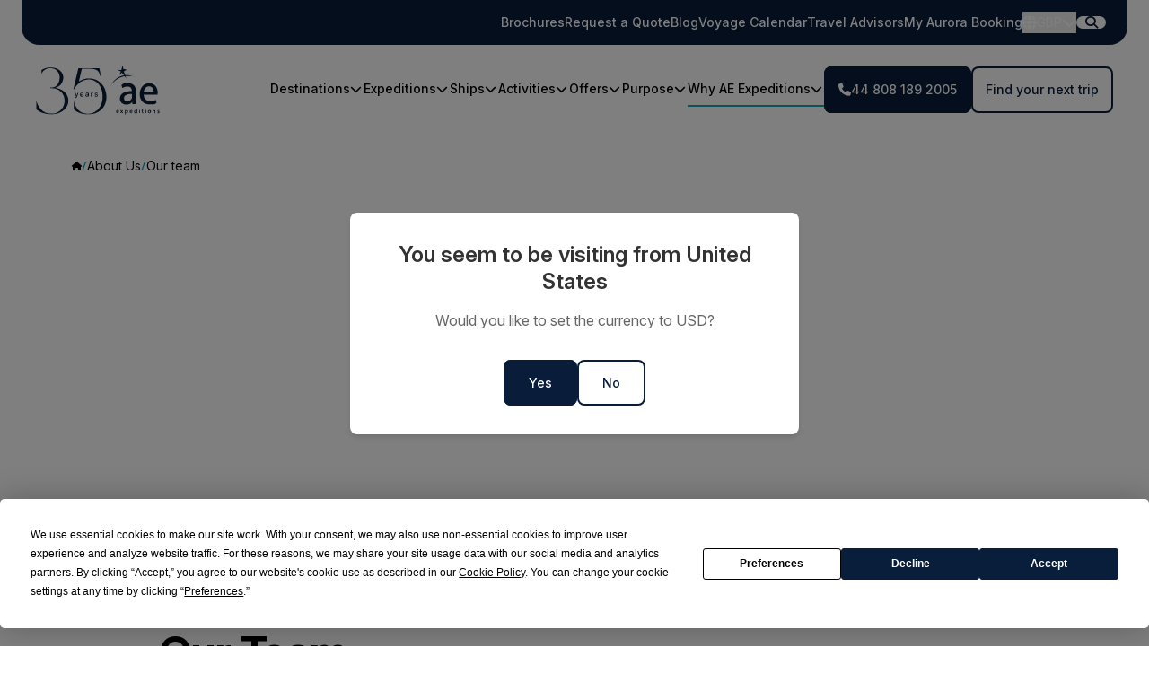

--- FILE ---
content_type: text/html; charset=utf-8
request_url: https://www.aexpeditions.co.uk/about-us/our-team
body_size: 70578
content:

<!DOCTYPE html>
<html lang="en">
<head><script id='pixel-script-poptin' src='https://cdn.popt.in/pixel.js?id=9b52b3966b348' async='true' data-snippet-id="8"></script>
    <meta charset="UTF-8">
    <meta name="viewport" content="width=device-width, initial-scale=1.0">
    <link rel="canonical" href="https://www.aexpeditions.co.uk/gb/about-us/our-team">
    
    <!-- Fonts and icons -->
    <link rel="preconnect" href="https://fonts.googleapis.com">
    <link rel="preconnect" href="https://fonts.gstatic.com" crossorigin>
    
        <!-- Favicon and meta theme -->
        <link rel="icon" type="image/png" href="/favicon-48x48.png" sizes="48x48" />
        <link rel="icon" type="image/svg+xml" href="/favicon.svg" />
        <link rel="shortcut icon" href="/favicon.ico" />
        <link rel="apple-touch-icon" sizes="180x180" href="/apple-touch-icon.png" />
        <meta name="apple-mobile-web-app-title" content="Aurora Expeditions" />
        <link rel="manifest" href="/site.webmanifest" />
        <link href="https://fonts.googleapis.com/css2?family=Inter:ital,opsz,wght@0,14..32,100..900;1,14..32,100..900&family=Libre+Baskerville:ital@1&display=swap" rel="stylesheet">
    
    <!-- fontawesome -->
    <script src="https://kit.fontawesome.com/0f90329d92.js" crossorigin="anonymous"></script>
    
    <script src="/scripts/astro.js?v=0.168.0"></script>

    <link rel="stylesheet" href="/assets/bundle.css?v=0.168.0">
    
    


<title>Our team - Aurora Expeditions</title>
<meta name="description">
<meta property="og:title">
<meta property="og:description">
<meta property="og:image" content="https://www.aexpeditions.co.uk:443/">

    <link rel="alternate" hreflang="en-GB" href="/about-us/our-team" />
 
    
    
<script type="text/javascript" src="" async></script><script type="text/javascript">window['kxt']=window['kxt']||function(){(window['kxt'].q=window['kxt'].q||[]).push(arguments)};</script>

<script
  type="text/javascript"
  src="https://app.termly.io/resource-blocker/3fe4650f-c4cc-4f02-92dc-95d05ab1939d?autoBlock=on">
</script>

<script>
    (function (w, d, s, l, i) {
        w[l] = w[l] || [];
        w[l].push({
            'gtm.start':
                new Date().getTime(),
            event: 'gtm.js'
        });
        var f = d.getElementsByTagName(s)[0],
            j = d.createElement(s),
            dl = l != 'dataLayer' ? '&l=' + l : '';
        j.async = true;
        j.src =
            'https://www.googletagmanager.com/gtm.js?id=' + i + dl;
        var n = d.querySelector('[nonce]');
        n && j.setAttribute('nonce', n.nonce || n.getAttribute('nonce'));
        f.parentNode.insertBefore(j, f);
    })(window, document, 'script', 'dataLayer','GTM-TJF93T3');
</script>


<script>
 
  function setPhoneConversionNumber()
  {
     window.dataLayer = window.dataLayer || [];
  function gtag(){dataLayer.push(arguments);}
  gtag('config', 'AW-11070035627/PKViCNrbwIAbEKutzZ4p', {
    'phone_conversion_number': '44 808 189 2005'
  });
  }
    // Run once the DOM is ready (form included)
  document.addEventListener("DOMContentLoaded", setPhoneConversionNumber);

</script>

<script>
  const MEASUREMENT_ID = "G-867630"; // your GA4 ID

  function setIf(fieldName, val) {
    const el = document.querySelector('[name="'+fieldName+'"],#'+fieldName);
    if (el && val) el.value = String(val);
  }

  function populateGa4Ids() {
    try {
      window.dataLayer = window.dataLayer || [];
      function gtag(){ dataLayer.push(arguments); }

      // GA4 Client ID
      gtag('get', MEASUREMENT_ID, 'client_id', function (cid) {
        setIf('ga_client_id', cid);
      });

      // GA4 Session ID
      gtag('get', MEASUREMENT_ID, 'session_id', function (sid) {
        setIf('ga_session_id', sid);
      });
    } catch (e) {
      console.warn("GA4 IDs not available", e);
    }
  }

  // Run once the DOM is ready (form included)
  document.addEventListener("DOMContentLoaded", populateGa4Ids);

  // Also refresh before form submission (safety net)
  document.addEventListener("submit", populateGa4Ids, true);
</script>

<!-- TrustBox script -->
<script type="text/javascript" src="//widget.trustpilot.com/bootstrap/v5/tp.widget.bootstrap.min.js" async></script>
<!-- End TrustBox script -->


    <link href="/_content/Kentico.Content.Web.Rcl/Content/Bundles/Public/systemPageComponents.min.css" rel="stylesheet" />


    <script type="text/javascript" src="" async></script><script type="text/javascript">window['kxt']=window['kxt']||function(){(window['kxt'].q=window['kxt'].q||[]).push(arguments)};</script>
</head>


<body class="">
    
<noscript>
    <iframe src='https://www.googletagmanager.com/ns.html?id=GTM-TJF93T3'
            height='0'
            width='0'
            style='display:none;visibility:hidden'
            title='GTMNoScript'>
    </iframe>
</noscript>

    <astro-island uid="Z4W1z9" component-url="/scripts/Lazysizes.js?v=0.168.0" component-export="default" renderer-url="/scripts/client.js?v=0.168.0" props="{}" ssr="" client="only" opts="{&quot;name&quot;:&quot;Lazysizes&quot;,&quot;value&quot;:&quot;vue&quot;}"></astro-island>
    <astro-island uid="1a3PxS" component-url="/scripts/ScrollTracker.js?v=0.168.0" component-export="default" renderer-url="/scripts/client.js?v=0.168.0" props="{}" ssr="" client="only" opts="{&quot;name&quot;:&quot;ScrollTracker&quot;,&quot;value&quot;:&quot;vue&quot;}"></astro-island>
    <astro-island uid="ZU9o8h" component-url="/scripts/Parallax.js?v=0.168.0" component-export="default" renderer-url="/scripts/client.js?v=0.168.0" props="{}" ssr="" client="only" opts="{&quot;name&quot;:&quot;Parallax&quot;,&quot;value&quot;:&quot;vue&quot;}"></astro-island>
    <astro-island uid="1TaupR" component-url="/scripts/UtcTime.js?v=0.168.0" component-export="default" renderer-url="/scripts/client.js?v=0.168.0" props="{}" ssr="" client="only" opts="{&quot;name&quot;:&quot;UtcTime&quot;,&quot;value&quot;:&quot;vue&quot;}"></astro-island>
        
    <div class="layout layout-main ">
        

<header class="sticky top-0 inset-x-0 h-[150px] z-[1000] transition-all duration-500 hover:bg-white [.scrolled_&]:bg-white [.scrolled_&]:shadow-lg [.scroll-down_&]:translate-y-[-50px]">
    <div class="wrapper">
        <div class="top-bar bg-primary text-white h-[50px] rounded-b-[20px] -mx-2 md:-mx-6 megamin:-mx-14 flex items-center justify-between px-6 relative z-[1000]">
            <div>

            </div>
            <div class="flex items-center gap-6">
                    <a href="/brochures" target="self" class="hidden megamin:inline font-medium text-white text-sm hover:underline transition-colors duration-300">Brochures</a>
                    <a href="/request-a-quote" target="self" class="hidden megamin:inline font-medium text-white text-sm hover:underline transition-colors duration-300">Request a Quote</a>
                    <a href="/blog" target="self" class="hidden megamin:inline font-medium text-white text-sm hover:underline transition-colors duration-300">Blog</a>
                    <a href="https://www.aurora-expeditions.com/getContentAsset/b1212588-7226-4dfe-b17e-cd001312fb5e/8e265d97-ee24-47b6-a823-0d8b4ca7c908/260109-UK-Voyage-Calendar.pdf" target="_blank" class="hidden megamin:inline font-medium text-white text-sm hover:underline transition-colors duration-300">Voyage Calendar</a>
                    <a href="/travel-advisors" target="self" class="hidden megamin:inline font-medium text-white text-sm hover:underline transition-colors duration-300">Travel Advisors</a>
                    <a href="https://aurora-expeditions.my.site.com/myportal/s/login/" target="_blank" class="hidden megamin:inline font-medium text-white text-sm hover:underline transition-colors duration-300">My Aurora Booking</a>
                
                    
<div class="region-select h-[50px] relative group flex items-center">
        <button class="flex items-center gap-2 text-sm">

                <i class="fas fa-globe text-base"></i>
GBP                <i class="fas fa-chevron-down text-base group-hover:rotate-180 transition-all duration-300"></i>
        </button>
        <div class="submenu bg-white p-4 absolute left-0 rounded-b-2xl  whitespace-nowrap top-[50px] invisible opacity-0 transition-all duration-200 pointer-events-none delay-150 group-hover:pointer-events-auto group-hover:opacity-100 group-hover:visible group-hover:delay-0">
                    <a href="//www.aurora-expeditions.com/about-us/our-team" class="block px-4 hover:no-underline text-body relative leading-tight font-normal cursor-pointer transition-all duration-200 border-b border-primary/10 last:border-none py-4 hover:border-transparent [.menu-secondary-active_&]:shadow-[inset_0_-3px_0_0_rgba(16,164,177,1)] hover:shadow-[inset_0_-3px_0_0_rgba(16,164,177,1)]">
                        USD
                    </a>
                    <a href="//www.aurora-expeditions.com/au/about-us/our-team" class="block px-4 hover:no-underline text-body relative leading-tight font-normal cursor-pointer transition-all duration-200 border-b border-primary/10 last:border-none py-4 hover:border-transparent [.menu-secondary-active_&]:shadow-[inset_0_-3px_0_0_rgba(16,164,177,1)] hover:shadow-[inset_0_-3px_0_0_rgba(16,164,177,1)]">
                        AUD
                    </a>
                    <a href="//www.aurora-expeditions.com/nz/about-us/our-team" class="block px-4 hover:no-underline text-body relative leading-tight font-normal cursor-pointer transition-all duration-200 border-b border-primary/10 last:border-none py-4 hover:border-transparent [.menu-secondary-active_&]:shadow-[inset_0_-3px_0_0_rgba(16,164,177,1)] hover:shadow-[inset_0_-3px_0_0_rgba(16,164,177,1)]">
                        NZD
                    </a>
                    <a href="//www.aurora-expeditions.com/ca/about-us/our-team" class="block px-4 hover:no-underline text-body relative leading-tight font-normal cursor-pointer transition-all duration-200 border-b border-primary/10 last:border-none py-4 hover:border-transparent [.menu-secondary-active_&]:shadow-[inset_0_-3px_0_0_rgba(16,164,177,1)] hover:shadow-[inset_0_-3px_0_0_rgba(16,164,177,1)]">
                        CAD
                    </a>
                    <a href="//www.aurora-expeditions.com/eu/about-us/our-team" class="block px-4 hover:no-underline text-body relative leading-tight font-normal cursor-pointer transition-all duration-200 border-b border-primary/10 last:border-none py-4 hover:border-transparent [.menu-secondary-active_&]:shadow-[inset_0_-3px_0_0_rgba(16,164,177,1)] hover:shadow-[inset_0_-3px_0_0_rgba(16,164,177,1)]">
                        EUR
                    </a>
        </div>
</div>

                
                <a href="/search-result" class=" text-[20px] text-white transition-colors hover:no-underline megamin:bg-white megamin:rounded-full megamin:aspect-square megamin:text-primary megamin:w-[33px] megamin:text-sm flex items-center justify-center hover:bg-teal hover:text-white">
                    <i class="fa-solid fa-search"></i>
                </a>
                
                <astro-island component-url="/scripts/MenuButton.js?v=0.168.0"
                    component-export="default"
                              renderer-url="/scripts/client.js?v=v0.0?v=0.168.0"
                    props="{&quot;class&quot;:[0,&quot;megamin:hidden&quot;]}"
                    ssr
                    client="only"
                    opts="{&quot;name&quot;:&quot;MenuButton&quot;,&quot;value&quot;:&quot;vue&quot;}"
                    await-children>
                    <template data-astro-template>
                        <button type="button" class="text-[20px] text-white transition-colors">
                            <i class="fa-solid fa-bars"></i>
                        </button>
                    </template>
                </astro-island>
                
            </div>
        </div>

        <div class="main-bar h-[100px] md:-mx-3 megamin:-mx-10 flex items-center justify-between gap-4">
            <a href="/" class="block">
                    <img src="/images/footer-ae-logo.svg" style="height: 57px;" />
            </a>

            <a href="tel:44 808 189 2005" class="btn btn-primary megamin:hidden">
                <i class="fa-solid fa-phone"></i>
                Call to book
            </a>

            <nav class="hidden megamin:flex text-sm h-full">

                <ul class="flex gap-4">

                            
    <li>
        <div class="menu-group group h-full flex items-center">

                <a href="/destination" class="menu-item group-hover:border-teal transition-colors duration-300 relative py-2 flex items-center gap-2 cursor-pointer border-b-2 border-transparent">
                    <div class="relative">
                        Destinations

                    </div>
                        <div class="chevron [.menu-item-active_&]:hidden w-[15px]"><i class="fa-solid fa-chevron-down text-[13px] group-hover:rotate-180 transition-transform duration-300"></i></div>
                </a>

                <div class="submenu bg-white p-4 absolute left-0 rounded-b-2xl  whitespace-nowrap top-[100px] invisible opacity-0 transition-all duration-200 pointer-events-none delay-150 group-hover:pointer-events-auto group-hover:opacity-100 group-hover:visible group-hover:delay-0">

                        <div class="menu-secondary relative group/secondary border-b border-primary/10 last:border-none hover:border-transparent hover:shadow-[inset_0_-3px_0_0_rgba(16,164,177,1)]">
                                <a href="/destination/antarctica-cruises" class="block hover:no-underline text-body relative leading-tight font-normal cursor-pointer transition-all duration-200 border-b border-primary/10 last:border-none py-4 hover:border-transparent [.menu-secondary-active_&]:shadow-[inset_0_-3px_0_0_rgba(16,164,177,1)] hover:shadow-[inset_0_-3px_0_0_rgba(16,164,177,1)] pr-[30px] border-primary/10">
                                    Antarctica
                                </a>
                                <!-- Tertiary level -->
                                <div class="absolute left-full -top-4 ml-2 group-hover/secondary:ml-0 bg-white p-4 rounded-2xl invisible opacity-0 transition-all duration-200 pointer-events-none group-hover/secondary:pointer-events-auto group-hover/secondary:opacity-100 group-hover/secondary:visible">
                                        <div class="menu-tertiary relative group/secondary border-b border-primary/10 last:border-none hover:border-transparent hover:shadow-[inset_0_-3px_0_0_rgba(16,164,177,1)] border-primary/10">
                                            <a href="/destination/antarctic-peninsula" class="block hover:no-underline text-body relative leading-tight font-normal cursor-pointer transition-all duration-200 py-4 pr-[30px]">Antarctic Peninsula</a>
                                        </div>
                                        <div class="menu-tertiary relative group/secondary border-b border-primary/10 last:border-none hover:border-transparent hover:shadow-[inset_0_-3px_0_0_rgba(16,164,177,1)] border-primary/10">
                                            <a href="/destination/falkland-malvinas" class="block hover:no-underline text-body relative leading-tight font-normal cursor-pointer transition-all duration-200 py-4 pr-[30px]">Falkland~Malvinas Islands</a>
                                        </div>
                                        <div class="menu-tertiary relative group/secondary border-b border-primary/10 last:border-none hover:border-transparent hover:shadow-[inset_0_-3px_0_0_rgba(16,164,177,1)] border-primary/10">
                                            <a href="/destination/south-georgia" class="block hover:no-underline text-body relative leading-tight font-normal cursor-pointer transition-all duration-200 py-4 pr-[30px]">South Georgia</a>
                                        </div>
                                        <div class="menu-tertiary relative group/secondary border-b border-primary/10 last:border-none hover:border-transparent hover:shadow-[inset_0_-3px_0_0_rgba(16,164,177,1)] border-primary/10">
                                            <a href="/destination/antarctic-circle" class="block hover:no-underline text-body relative leading-tight font-normal cursor-pointer transition-all duration-200 py-4 pr-[30px]">Antarctic Circle</a>
                                        </div>
                                        <div class="menu-tertiary relative group/secondary border-b border-primary/10 last:border-none hover:border-transparent hover:shadow-[inset_0_-3px_0_0_rgba(16,164,177,1)] border-primary/10">
                                            <a href="/destination/weddell-sea" class="block hover:no-underline text-body relative leading-tight font-normal cursor-pointer transition-all duration-200 py-4 pr-[30px]">Weddell Sea</a>
                                        </div>
                                        <div class="menu-tertiary relative group/secondary border-b border-primary/10 last:border-none hover:border-transparent hover:shadow-[inset_0_-3px_0_0_rgba(16,164,177,1)] border-primary/10">
                                            <a href="/destination/ross-sea-east-antarctica" class="block hover:no-underline text-body relative leading-tight font-normal cursor-pointer transition-all duration-200 py-4 pr-[30px]">Ross Sea &amp; East Antarctica</a>
                                        </div>
                                        <div class="menu-tertiary relative group/secondary border-b border-primary/10 last:border-none hover:border-transparent hover:shadow-[inset_0_-3px_0_0_rgba(16,164,177,1)] border-primary/10">
                                            <a href="/destination/anz-subantarctic-islands" class="block hover:no-underline text-body relative leading-tight font-normal cursor-pointer transition-all duration-200 py-4 pr-[30px]">Subantarctic Islands</a>
                                        </div>
                                </div>
                        </div>
                        <div class="menu-secondary relative group/secondary border-b border-primary/10 last:border-none hover:border-transparent hover:shadow-[inset_0_-3px_0_0_rgba(16,164,177,1)]">
                                <a href="/destination/arctic-cruises" class="block hover:no-underline text-body relative leading-tight font-normal cursor-pointer transition-all duration-200 border-b border-primary/10 last:border-none py-4 hover:border-transparent [.menu-secondary-active_&]:shadow-[inset_0_-3px_0_0_rgba(16,164,177,1)] hover:shadow-[inset_0_-3px_0_0_rgba(16,164,177,1)] pr-[30px] border-primary/10">
                                    The Arctic
                                </a>
                                <!-- Tertiary level -->
                                <div class="absolute left-full -top-4 ml-2 group-hover/secondary:ml-0 bg-white p-4 rounded-2xl invisible opacity-0 transition-all duration-200 pointer-events-none group-hover/secondary:pointer-events-auto group-hover/secondary:opacity-100 group-hover/secondary:visible">
                                        <div class="menu-tertiary relative group/secondary border-b border-primary/10 last:border-none hover:border-transparent hover:shadow-[inset_0_-3px_0_0_rgba(16,164,177,1)] border-primary/10">
                                            <a href="/destination/svalbard" class="block hover:no-underline text-body relative leading-tight font-normal cursor-pointer transition-all duration-200 py-4 pr-[30px]">Svalbard</a>
                                        </div>
                                        <div class="menu-tertiary relative group/secondary border-b border-primary/10 last:border-none hover:border-transparent hover:shadow-[inset_0_-3px_0_0_rgba(16,164,177,1)] border-primary/10">
                                            <a href="/destination/norway" class="block hover:no-underline text-body relative leading-tight font-normal cursor-pointer transition-all duration-200 py-4 pr-[30px]">Norway</a>
                                        </div>
                                        <div class="menu-tertiary relative group/secondary border-b border-primary/10 last:border-none hover:border-transparent hover:shadow-[inset_0_-3px_0_0_rgba(16,164,177,1)] border-primary/10">
                                            <a href="/destination/iceland" class="block hover:no-underline text-body relative leading-tight font-normal cursor-pointer transition-all duration-200 py-4 pr-[30px]">Iceland</a>
                                        </div>
                                        <div class="menu-tertiary relative group/secondary border-b border-primary/10 last:border-none hover:border-transparent hover:shadow-[inset_0_-3px_0_0_rgba(16,164,177,1)] border-primary/10">
                                            <a href="/destination/greenland" class="block hover:no-underline text-body relative leading-tight font-normal cursor-pointer transition-all duration-200 py-4 pr-[30px]">Greenland</a>
                                        </div>
                                        <div class="menu-tertiary relative group/secondary border-b border-primary/10 last:border-none hover:border-transparent hover:shadow-[inset_0_-3px_0_0_rgba(16,164,177,1)] border-primary/10">
                                            <a href="/destination/northwest-passage" class="block hover:no-underline text-body relative leading-tight font-normal cursor-pointer transition-all duration-200 py-4 pr-[30px]">Northwest Passage</a>
                                        </div>
                                </div>
                        </div>
                        <div class="menu-secondary relative group/secondary border-b border-primary/10 last:border-none hover:border-transparent hover:shadow-[inset_0_-3px_0_0_rgba(16,164,177,1)]">
                                <a href="/destination/europe" class="block hover:no-underline text-body relative leading-tight font-normal cursor-pointer transition-all duration-200 border-b border-primary/10 last:border-none py-4 hover:border-transparent [.menu-secondary-active_&]:shadow-[inset_0_-3px_0_0_rgba(16,164,177,1)] hover:shadow-[inset_0_-3px_0_0_rgba(16,164,177,1)] pr-[30px] border-primary/10">
                                    Europe
                                </a>
                                <!-- Tertiary level -->
                                <div class="absolute left-full -top-4 ml-2 group-hover/secondary:ml-0 bg-white p-4 rounded-2xl invisible opacity-0 transition-all duration-200 pointer-events-none group-hover/secondary:pointer-events-auto group-hover/secondary:opacity-100 group-hover/secondary:visible">
                                        <div class="menu-tertiary relative group/secondary border-b border-primary/10 last:border-none hover:border-transparent hover:shadow-[inset_0_-3px_0_0_rgba(16,164,177,1)] border-primary/10">
                                            <a href="/destination/atlantic-coast" class="block hover:no-underline text-body relative leading-tight font-normal cursor-pointer transition-all duration-200 py-4 pr-[30px]">Atlantic Coast</a>
                                        </div>
                                        <div class="menu-tertiary relative group/secondary border-b border-primary/10 last:border-none hover:border-transparent hover:shadow-[inset_0_-3px_0_0_rgba(16,164,177,1)] border-primary/10">
                                            <a href="/destination/mediterranean" class="block hover:no-underline text-body relative leading-tight font-normal cursor-pointer transition-all duration-200 py-4 pr-[30px]">The Mediterranean</a>
                                        </div>
                                        <div class="menu-tertiary relative group/secondary border-b border-primary/10 last:border-none hover:border-transparent hover:shadow-[inset_0_-3px_0_0_rgba(16,164,177,1)] border-primary/10">
                                            <a href="/destination/scotland" class="block hover:no-underline text-body relative leading-tight font-normal cursor-pointer transition-all duration-200 py-4 pr-[30px]">Scotland</a>
                                        </div>
                                        <div class="menu-tertiary relative group/secondary border-b border-primary/10 last:border-none hover:border-transparent hover:shadow-[inset_0_-3px_0_0_rgba(16,164,177,1)] border-primary/10">
                                            <a href="/destination/british-isles-ireland" class="block hover:no-underline text-body relative leading-tight font-normal cursor-pointer transition-all duration-200 py-4 pr-[30px]">British Isles &amp; Ireland</a>
                                        </div>
                                </div>
                        </div>
                        <div class="menu-secondary relative group/secondary border-b border-primary/10 last:border-none hover:border-transparent hover:shadow-[inset_0_-3px_0_0_rgba(16,164,177,1)]">
                                <a href="/destination/oceania-asia" class="block hover:no-underline text-body relative leading-tight font-normal cursor-pointer transition-all duration-200 border-b border-primary/10 last:border-none py-4 hover:border-transparent [.menu-secondary-active_&]:shadow-[inset_0_-3px_0_0_rgba(16,164,177,1)] hover:shadow-[inset_0_-3px_0_0_rgba(16,164,177,1)] pr-[30px] border-primary/10">
                                    Oceania &amp; Asia
                                </a>
                                <!-- Tertiary level -->
                                <div class="absolute left-full -top-4 ml-2 group-hover/secondary:ml-0 bg-white p-4 rounded-2xl invisible opacity-0 transition-all duration-200 pointer-events-none group-hover/secondary:pointer-events-auto group-hover/secondary:opacity-100 group-hover/secondary:visible">
                                        <div class="menu-tertiary relative group/secondary border-b border-primary/10 last:border-none hover:border-transparent hover:shadow-[inset_0_-3px_0_0_rgba(16,164,177,1)] border-primary/10">
                                            <a href="/destination/indonesia-borneo" class="block hover:no-underline text-body relative leading-tight font-normal cursor-pointer transition-all duration-200 py-4 pr-[30px]">Indonesia &amp; Borneo</a>
                                        </div>
                                </div>
                        </div>
                        <div class="menu-secondary relative group/secondary border-b border-primary/10 last:border-none hover:border-transparent hover:shadow-[inset_0_-3px_0_0_rgba(16,164,177,1)]">
                                <a href="/destination/americas" class="block hover:no-underline text-body relative leading-tight font-normal cursor-pointer transition-all duration-200 border-b border-primary/10 last:border-none py-4 hover:border-transparent [.menu-secondary-active_&]:shadow-[inset_0_-3px_0_0_rgba(16,164,177,1)] hover:shadow-[inset_0_-3px_0_0_rgba(16,164,177,1)] pr-[30px] border-primary/10">
                                    The Americas
                                </a>
                                <!-- Tertiary level -->
                                <div class="absolute left-full -top-4 ml-2 group-hover/secondary:ml-0 bg-white p-4 rounded-2xl invisible opacity-0 transition-all duration-200 pointer-events-none group-hover/secondary:pointer-events-auto group-hover/secondary:opacity-100 group-hover/secondary:visible">
                                        <div class="menu-tertiary relative group/secondary border-b border-primary/10 last:border-none hover:border-transparent hover:shadow-[inset_0_-3px_0_0_rgba(16,164,177,1)] border-primary/10">
                                            <a href="/destination/costa-rica" class="block hover:no-underline text-body relative leading-tight font-normal cursor-pointer transition-all duration-200 py-4 pr-[30px]">Costa Rica</a>
                                        </div>
                                        <div class="menu-tertiary relative group/secondary border-b border-primary/10 last:border-none hover:border-transparent hover:shadow-[inset_0_-3px_0_0_rgba(16,164,177,1)] border-primary/10">
                                            <a href="/destination/patagonia" class="block hover:no-underline text-body relative leading-tight font-normal cursor-pointer transition-all duration-200 py-4 pr-[30px]">Patagonia</a>
                                        </div>
                                        <div class="menu-tertiary relative group/secondary border-b border-primary/10 last:border-none hover:border-transparent hover:shadow-[inset_0_-3px_0_0_rgba(16,164,177,1)] border-primary/10">
                                            <a href="/destination/panama" class="block hover:no-underline text-body relative leading-tight font-normal cursor-pointer transition-all duration-200 py-4 pr-[30px]">Panama</a>
                                        </div>
                                </div>
                        </div>
                </div>
        </div>
    </li>

                            
    <li>
        <div class="menu-group group h-full flex items-center">

                <a href="/expedition-types" class="menu-item group-hover:border-teal transition-colors duration-300 relative py-2 flex items-center gap-2 cursor-pointer border-b-2 border-transparent">
                    <div class="relative">
                        Expeditions

                    </div>
                        <div class="chevron [.menu-item-active_&]:hidden w-[15px]"><i class="fa-solid fa-chevron-down text-[13px] group-hover:rotate-180 transition-transform duration-300"></i></div>
                </a>

                <div class="submenu bg-white p-4 absolute left-0 rounded-b-2xl  whitespace-nowrap top-[100px] invisible opacity-0 transition-all duration-200 pointer-events-none delay-150 group-hover:pointer-events-auto group-hover:opacity-100 group-hover:visible group-hover:delay-0">

                        <div class="menu-secondary relative group/secondary border-b border-primary/10 last:border-none hover:border-transparent hover:shadow-[inset_0_-3px_0_0_rgba(16,164,177,1)]">
                                <a href="/expedition-types/polar-expeditions" class="block hover:no-underline text-body relative leading-tight font-normal cursor-pointer transition-all duration-200 border-b border-primary/10 last:border-none py-4 hover:border-transparent [.menu-secondary-active_&]:shadow-[inset_0_-3px_0_0_rgba(16,164,177,1)] hover:shadow-[inset_0_-3px_0_0_rgba(16,164,177,1)] pr-[30px] border-primary/10">
                                    Polar Expeditions
                                </a>
                        </div>
                        <div class="menu-secondary relative group/secondary border-b border-primary/10 last:border-none hover:border-transparent hover:shadow-[inset_0_-3px_0_0_rgba(16,164,177,1)]">
                                <a href="/expedition-types/discovery-expeditions" class="block hover:no-underline text-body relative leading-tight font-normal cursor-pointer transition-all duration-200 border-b border-primary/10 last:border-none py-4 hover:border-transparent [.menu-secondary-active_&]:shadow-[inset_0_-3px_0_0_rgba(16,164,177,1)] hover:shadow-[inset_0_-3px_0_0_rgba(16,164,177,1)] pr-[30px] border-primary/10">
                                    Discovery Expeditions
                                </a>
                        </div>
                        <div class="menu-secondary relative group/secondary border-b border-primary/10 last:border-none hover:border-transparent hover:shadow-[inset_0_-3px_0_0_rgba(16,164,177,1)]">
                                <a href="/expedition-types/small-ship-cruises" class="block hover:no-underline text-body relative leading-tight font-normal cursor-pointer transition-all duration-200 border-b border-primary/10 last:border-none py-4 hover:border-transparent [.menu-secondary-active_&]:shadow-[inset_0_-3px_0_0_rgba(16,164,177,1)] hover:shadow-[inset_0_-3px_0_0_rgba(16,164,177,1)] pr-[30px] border-primary/10">
                                    Small Ship Cruises
                                </a>
                        </div>
                        <div class="menu-secondary relative group/secondary border-b border-primary/10 last:border-none hover:border-transparent hover:shadow-[inset_0_-3px_0_0_rgba(16,164,177,1)]">
                                <a href="/expedition-types/special-edition-expeditions" class="block hover:no-underline text-body relative leading-tight font-normal cursor-pointer transition-all duration-200 border-b border-primary/10 last:border-none py-4 hover:border-transparent [.menu-secondary-active_&]:shadow-[inset_0_-3px_0_0_rgba(16,164,177,1)] hover:shadow-[inset_0_-3px_0_0_rgba(16,164,177,1)] pr-[30px] border-primary/10">
                                    Special Expeditions
                                </a>
                                <!-- Tertiary level -->
                                <div class="absolute left-full -top-4 ml-2 group-hover/secondary:ml-0 bg-white p-4 rounded-2xl invisible opacity-0 transition-all duration-200 pointer-events-none group-hover/secondary:pointer-events-auto group-hover/secondary:opacity-100 group-hover/secondary:visible">
                                        <div class="menu-tertiary relative group/secondary border-b border-primary/10 last:border-none hover:border-transparent hover:shadow-[inset_0_-3px_0_0_rgba(16,164,177,1)] border-primary/10">
                                            <a href="/expedition/antarctica-active" class="block hover:no-underline text-body relative leading-tight font-normal cursor-pointer transition-all duration-200 py-4 pr-[30px]"> All-inclusive Activity Expeditions</a>
                                        </div>
                                        <div class="menu-tertiary relative group/secondary border-b border-primary/10 last:border-none hover:border-transparent hover:shadow-[inset_0_-3px_0_0_rgba(16,164,177,1)] border-primary/10">
                                            <a href="/expedition-types/special-edition-expeditions/culinary-voyages" class="block hover:no-underline text-body relative leading-tight font-normal cursor-pointer transition-all duration-200 py-4 pr-[30px]">Culinary Voyages</a>
                                        </div>
                                        <div class="menu-tertiary relative group/secondary border-b border-primary/10 last:border-none hover:border-transparent hover:shadow-[inset_0_-3px_0_0_rgba(16,164,177,1)] border-primary/10">
                                            <a href="/expedition-types/special-edition-expeditions/photography-expeditions" class="block hover:no-underline text-body relative leading-tight font-normal cursor-pointer transition-all duration-200 py-4 pr-[30px]">Photography Expeditions</a>
                                        </div>
                                        <div class="menu-tertiary relative group/secondary border-b border-primary/10 last:border-none hover:border-transparent hover:shadow-[inset_0_-3px_0_0_rgba(16,164,177,1)] border-primary/10">
                                            <a href="/expedition-types/special-edition-expeditions/new-scientist-discovery-tours" class="block hover:no-underline text-body relative leading-tight font-normal cursor-pointer transition-all duration-200 py-4 pr-[30px]"> New Scientist Discovery Tours</a>
                                        </div>
                                        <div class="menu-tertiary relative group/secondary border-b border-primary/10 last:border-none hover:border-transparent hover:shadow-[inset_0_-3px_0_0_rgba(16,164,177,1)] border-primary/10">
                                            <a href="/expedition-types/special-edition-expeditions/womens-only-expeditions" class="block hover:no-underline text-body relative leading-tight font-normal cursor-pointer transition-all duration-200 py-4 pr-[30px]"> Women&#x2019;s-Only Expeditions</a>
                                        </div>
                                        <div class="menu-tertiary relative group/secondary border-b border-primary/10 last:border-none hover:border-transparent hover:shadow-[inset_0_-3px_0_0_rgba(16,164,177,1)] border-primary/10">
                                            <a href="/expedition/jewels-of-the-arctic-solar-eclipse" class="block hover:no-underline text-body relative leading-tight font-normal cursor-pointer transition-all duration-200 py-4 pr-[30px]"> Greenland Solar Eclipse Expedition</a>
                                        </div>
                                        <div class="menu-tertiary relative group/secondary border-b border-primary/10 last:border-none hover:border-transparent hover:shadow-[inset_0_-3px_0_0_rgba(16,164,177,1)] border-primary/10">
                                            <a href="/expedition-types/special-edition-expeditions/northern-lights-expeditions" class="block hover:no-underline text-body relative leading-tight font-normal cursor-pointer transition-all duration-200 py-4 pr-[30px]">Northern Lights Voyages</a>
                                        </div>
                                        <div class="menu-tertiary relative group/secondary border-b border-primary/10 last:border-none hover:border-transparent hover:shadow-[inset_0_-3px_0_0_rgba(16,164,177,1)] border-primary/10">
                                            <a href="/expedition/spirit-of-antarctica-whale-migration" class="block hover:no-underline text-body relative leading-tight font-normal cursor-pointer transition-all duration-200 py-4 pr-[30px]">Antarctica Whale Migration Voyage</a>
                                        </div>
                                </div>
                        </div>
                        <div class="menu-secondary relative group/secondary border-b border-primary/10 last:border-none hover:border-transparent hover:shadow-[inset_0_-3px_0_0_rgba(16,164,177,1)]">
                                <a href="/expedition-types/extension-tours" class="block hover:no-underline text-body relative leading-tight font-normal cursor-pointer transition-all duration-200 border-b border-primary/10 last:border-none py-4 hover:border-transparent [.menu-secondary-active_&]:shadow-[inset_0_-3px_0_0_rgba(16,164,177,1)] hover:shadow-[inset_0_-3px_0_0_rgba(16,164,177,1)] pr-[30px] border-primary/10">
                                    Extension Tours
                                </a>
                        </div>
                        <div class="menu-secondary relative group/secondary border-b border-primary/10 last:border-none hover:border-transparent hover:shadow-[inset_0_-3px_0_0_rgba(16,164,177,1)]">
                                <a href="/fly-the-drake" class="block hover:no-underline text-body relative leading-tight font-normal cursor-pointer transition-all duration-200 border-b border-primary/10 last:border-none py-4 hover:border-transparent [.menu-secondary-active_&]:shadow-[inset_0_-3px_0_0_rgba(16,164,177,1)] hover:shadow-[inset_0_-3px_0_0_rgba(16,164,177,1)] pr-[30px] border-primary/10">
                                    Fly Voyages
                                </a>
                        </div>
                </div>
        </div>
    </li>

                            
    <li>
        <div class="menu-group group h-full flex items-center">

                <div class="menu-item group-hover:border-teal transition-colors duration-300 relative py-2 flex items-center gap-2 cursor-pointer border-b-2 border-transparent">
                    <div class="relative">
                        Ships
                    </div>

                        <div class="chevron [.menu-item-active_&]:hidden w-[15px]"><i class="fa-solid fa-chevron-down text-[13px] group-hover:rotate-180 transition-transform duration-300"></i></div>
                </div>

                <div class="submenu bg-white p-4 absolute left-0 rounded-b-2xl  whitespace-nowrap top-[100px] invisible opacity-0 transition-all duration-200 pointer-events-none delay-150 group-hover:pointer-events-auto group-hover:opacity-100 group-hover:visible group-hover:delay-0">

                        <div class="menu-secondary relative group/secondary border-b border-primary/10 last:border-none hover:border-transparent hover:shadow-[inset_0_-3px_0_0_rgba(16,164,177,1)]">
                                <a href="/ship" class="block hover:no-underline text-body relative leading-tight font-normal cursor-pointer transition-all duration-200 border-b border-primary/10 last:border-none py-4 hover:border-transparent [.menu-secondary-active_&]:shadow-[inset_0_-3px_0_0_rgba(16,164,177,1)] hover:shadow-[inset_0_-3px_0_0_rgba(16,164,177,1)] pr-[30px] border-primary/10">
                                    Why Small Ships? 
                                </a>
                        </div>
                        <div class="menu-secondary relative group/secondary border-b border-primary/10 last:border-none hover:border-transparent hover:shadow-[inset_0_-3px_0_0_rgba(16,164,177,1)]">
                                <a href="/ship/the-x-bow" class="block hover:no-underline text-body relative leading-tight font-normal cursor-pointer transition-all duration-200 border-b border-primary/10 last:border-none py-4 hover:border-transparent [.menu-secondary-active_&]:shadow-[inset_0_-3px_0_0_rgba(16,164,177,1)] hover:shadow-[inset_0_-3px_0_0_rgba(16,164,177,1)] pr-[30px] border-primary/10">
                                    The X-Bow
                                </a>
                        </div>
                        <div class="menu-secondary relative group/secondary border-b border-primary/10 last:border-none hover:border-transparent hover:shadow-[inset_0_-3px_0_0_rgba(16,164,177,1)]">
                                <a href="/blog/ship-features" class="block hover:no-underline text-body relative leading-tight font-normal cursor-pointer transition-all duration-200 border-b border-primary/10 last:border-none py-4 hover:border-transparent [.menu-secondary-active_&]:shadow-[inset_0_-3px_0_0_rgba(16,164,177,1)] hover:shadow-[inset_0_-3px_0_0_rgba(16,164,177,1)] pr-[30px] border-primary/10">
                                    Responsible Design
                                </a>
                        </div>
                        <div class="menu-secondary relative group/secondary border-b border-primary/10 last:border-none hover:border-transparent hover:shadow-[inset_0_-3px_0_0_rgba(16,164,177,1)]">
                                <a href="/ship/greg-mortimer" class="block hover:no-underline text-body relative leading-tight font-normal cursor-pointer transition-all duration-200 border-b border-primary/10 last:border-none py-4 hover:border-transparent [.menu-secondary-active_&]:shadow-[inset_0_-3px_0_0_rgba(16,164,177,1)] hover:shadow-[inset_0_-3px_0_0_rgba(16,164,177,1)] pr-[30px] border-primary/10">
                                    The Greg Mortimer
                                </a>
                        </div>
                        <div class="menu-secondary relative group/secondary border-b border-primary/10 last:border-none hover:border-transparent hover:shadow-[inset_0_-3px_0_0_rgba(16,164,177,1)]">
                                <a href="/ship/sylvia-earle" class="block hover:no-underline text-body relative leading-tight font-normal cursor-pointer transition-all duration-200 border-b border-primary/10 last:border-none py-4 hover:border-transparent [.menu-secondary-active_&]:shadow-[inset_0_-3px_0_0_rgba(16,164,177,1)] hover:shadow-[inset_0_-3px_0_0_rgba(16,164,177,1)] pr-[30px] border-primary/10">
                                    The Sylvia Earle
                                </a>
                        </div>
                        <div class="menu-secondary relative group/secondary border-b border-primary/10 last:border-none hover:border-transparent hover:shadow-[inset_0_-3px_0_0_rgba(16,164,177,1)]">
                                <a href="/ship/douglas-mawson" class="block hover:no-underline text-body relative leading-tight font-normal cursor-pointer transition-all duration-200 border-b border-primary/10 last:border-none py-4 hover:border-transparent [.menu-secondary-active_&]:shadow-[inset_0_-3px_0_0_rgba(16,164,177,1)] hover:shadow-[inset_0_-3px_0_0_rgba(16,164,177,1)] pr-[30px] border-primary/10">
                                    The Douglas Mawson
                                </a>
                        </div>
                </div>
        </div>
    </li>

                            
    <li>
        <div class="menu-group group h-full flex items-center">

                <a href="/activities" class="menu-item group-hover:border-teal transition-colors duration-300 relative py-2 flex items-center gap-2 cursor-pointer border-b-2 border-transparent">
                    <div class="relative">
                        Activities

                    </div>
                        <div class="chevron [.menu-item-active_&]:hidden w-[15px]"><i class="fa-solid fa-chevron-down text-[13px] group-hover:rotate-180 transition-transform duration-300"></i></div>
                </a>

                <div class="submenu bg-white p-4 absolute left-0 rounded-b-2xl  whitespace-nowrap top-[100px] invisible opacity-0 transition-all duration-200 pointer-events-none delay-150 group-hover:pointer-events-auto group-hover:opacity-100 group-hover:visible group-hover:delay-0">

                        <div class="menu-secondary relative group/secondary border-b border-primary/10 last:border-none hover:border-transparent hover:shadow-[inset_0_-3px_0_0_rgba(16,164,177,1)]">
                                <a href="/activities/camping" class="block hover:no-underline text-body relative leading-tight font-normal cursor-pointer transition-all duration-200 border-b border-primary/10 last:border-none py-4 hover:border-transparent [.menu-secondary-active_&]:shadow-[inset_0_-3px_0_0_rgba(16,164,177,1)] hover:shadow-[inset_0_-3px_0_0_rgba(16,164,177,1)] pr-[30px] border-primary/10">
                                    Camping
                                </a>
                        </div>
                        <div class="menu-secondary relative group/secondary border-b border-primary/10 last:border-none hover:border-transparent hover:shadow-[inset_0_-3px_0_0_rgba(16,164,177,1)]">
                                <a href="/activities/snowshoeing" class="block hover:no-underline text-body relative leading-tight font-normal cursor-pointer transition-all duration-200 border-b border-primary/10 last:border-none py-4 hover:border-transparent [.menu-secondary-active_&]:shadow-[inset_0_-3px_0_0_rgba(16,164,177,1)] hover:shadow-[inset_0_-3px_0_0_rgba(16,164,177,1)] pr-[30px] border-primary/10">
                                    Snowshoeing
                                </a>
                        </div>
                        <div class="menu-secondary relative group/secondary border-b border-primary/10 last:border-none hover:border-transparent hover:shadow-[inset_0_-3px_0_0_rgba(16,164,177,1)]">
                                <a href="/activities/ski-snowboard" class="block hover:no-underline text-body relative leading-tight font-normal cursor-pointer transition-all duration-200 border-b border-primary/10 last:border-none py-4 hover:border-transparent [.menu-secondary-active_&]:shadow-[inset_0_-3px_0_0_rgba(16,164,177,1)] hover:shadow-[inset_0_-3px_0_0_rgba(16,164,177,1)] pr-[30px] border-primary/10">
                                    Ski &amp; Snowboard
                                </a>
                        </div>
                        <div class="menu-secondary relative group/secondary border-b border-primary/10 last:border-none hover:border-transparent hover:shadow-[inset_0_-3px_0_0_rgba(16,164,177,1)]">
                                <a href="/activities/trekking-climbing" class="block hover:no-underline text-body relative leading-tight font-normal cursor-pointer transition-all duration-200 border-b border-primary/10 last:border-none py-4 hover:border-transparent [.menu-secondary-active_&]:shadow-[inset_0_-3px_0_0_rgba(16,164,177,1)] hover:shadow-[inset_0_-3px_0_0_rgba(16,164,177,1)] pr-[30px] border-primary/10">
                                    Trek &amp; Climb
                                </a>
                                <!-- Tertiary level -->
                                <div class="absolute left-full -top-4 ml-2 group-hover/secondary:ml-0 bg-white p-4 rounded-2xl invisible opacity-0 transition-all duration-200 pointer-events-none group-hover/secondary:pointer-events-auto group-hover/secondary:opacity-100 group-hover/secondary:visible">
                                        <div class="menu-tertiary relative group/secondary border-b border-primary/10 last:border-none hover:border-transparent hover:shadow-[inset_0_-3px_0_0_rgba(16,164,177,1)] border-primary/10">
                                            <a href="/activities/trekking-climbing" class="block hover:no-underline text-body relative leading-tight font-normal cursor-pointer transition-all duration-200 py-4 pr-[30px]">Alpine Trekking &amp; Climbing</a>
                                        </div>
                                        <div class="menu-tertiary relative group/secondary border-b border-primary/10 last:border-none hover:border-transparent hover:shadow-[inset_0_-3px_0_0_rgba(16,164,177,1)] border-primary/10">
                                            <a href="/activities/shackleton-crossing" class="block hover:no-underline text-body relative leading-tight font-normal cursor-pointer transition-all duration-200 py-4 pr-[30px]">Shackleton&#x27;s Crossing</a>
                                        </div>
                                </div>
                        </div>
                        <div class="menu-secondary relative group/secondary border-b border-primary/10 last:border-none hover:border-transparent hover:shadow-[inset_0_-3px_0_0_rgba(16,164,177,1)]">
                                <a href="/activities/paddling" class="block hover:no-underline text-body relative leading-tight font-normal cursor-pointer transition-all duration-200 border-b border-primary/10 last:border-none py-4 hover:border-transparent [.menu-secondary-active_&]:shadow-[inset_0_-3px_0_0_rgba(16,164,177,1)] hover:shadow-[inset_0_-3px_0_0_rgba(16,164,177,1)] pr-[30px] border-primary/10">
                                    Kayak &amp; Paddle
                                </a>
                                <!-- Tertiary level -->
                                <div class="absolute left-full -top-4 ml-2 group-hover/secondary:ml-0 bg-white p-4 rounded-2xl invisible opacity-0 transition-all duration-200 pointer-events-none group-hover/secondary:pointer-events-auto group-hover/secondary:opacity-100 group-hover/secondary:visible">
                                        <div class="menu-tertiary relative group/secondary border-b border-primary/10 last:border-none hover:border-transparent hover:shadow-[inset_0_-3px_0_0_rgba(16,164,177,1)] border-primary/10">
                                            <a href="/activities/sea-kayaking" class="block hover:no-underline text-body relative leading-tight font-normal cursor-pointer transition-all duration-200 py-4 pr-[30px]">Sea Kayaking</a>
                                        </div>
                                        <div class="menu-tertiary relative group/secondary border-b border-primary/10 last:border-none hover:border-transparent hover:shadow-[inset_0_-3px_0_0_rgba(16,164,177,1)] border-primary/10">
                                            <a href="/activities/paddling" class="block hover:no-underline text-body relative leading-tight font-normal cursor-pointer transition-all duration-200 py-4 pr-[30px]">Paddling</a>
                                        </div>
                                        <div class="menu-tertiary relative group/secondary border-b border-primary/10 last:border-none hover:border-transparent hover:shadow-[inset_0_-3px_0_0_rgba(16,164,177,1)] border-primary/10">
                                            <a href="/activities/stand-up-paddleboarding" class="block hover:no-underline text-body relative leading-tight font-normal cursor-pointer transition-all duration-200 py-4 pr-[30px]">Stand-Up Paddleboarding</a>
                                        </div>
                                </div>
                        </div>
                        <div class="menu-secondary relative group/secondary border-b border-primary/10 last:border-none hover:border-transparent hover:shadow-[inset_0_-3px_0_0_rgba(16,164,177,1)]">
                                <a href="/activities/snorkelling/tropical-snorkelling" class="block hover:no-underline text-body relative leading-tight font-normal cursor-pointer transition-all duration-200 border-b border-primary/10 last:border-none py-4 hover:border-transparent [.menu-secondary-active_&]:shadow-[inset_0_-3px_0_0_rgba(16,164,177,1)] hover:shadow-[inset_0_-3px_0_0_rgba(16,164,177,1)] pr-[30px] border-primary/10">
                                    Snorkel &amp; Scuba
                                </a>
                                <!-- Tertiary level -->
                                <div class="absolute left-full -top-4 ml-2 group-hover/secondary:ml-0 bg-white p-4 rounded-2xl invisible opacity-0 transition-all duration-200 pointer-events-none group-hover/secondary:pointer-events-auto group-hover/secondary:opacity-100 group-hover/secondary:visible">
                                        <div class="menu-tertiary relative group/secondary border-b border-primary/10 last:border-none hover:border-transparent hover:shadow-[inset_0_-3px_0_0_rgba(16,164,177,1)] border-primary/10">
                                            <a href="/activities/snorkelling/polar-snorkelling" class="block hover:no-underline text-body relative leading-tight font-normal cursor-pointer transition-all duration-200 py-4 pr-[30px]">Polar Snorkelling</a>
                                        </div>
                                        <div class="menu-tertiary relative group/secondary border-b border-primary/10 last:border-none hover:border-transparent hover:shadow-[inset_0_-3px_0_0_rgba(16,164,177,1)] border-primary/10">
                                            <a href="/activities/snorkelling/tropical-snorkelling" class="block hover:no-underline text-body relative leading-tight font-normal cursor-pointer transition-all duration-200 py-4 pr-[30px]">Tropical Snorkelling</a>
                                        </div>
                                        <div class="menu-tertiary relative group/secondary border-b border-primary/10 last:border-none hover:border-transparent hover:shadow-[inset_0_-3px_0_0_rgba(16,164,177,1)] border-primary/10">
                                            <a href="/activities/scuba-diving/polar-scuba-diving" class="block hover:no-underline text-body relative leading-tight font-normal cursor-pointer transition-all duration-200 py-4 pr-[30px]">Polar Scuba Diving</a>
                                        </div>
                                        <div class="menu-tertiary relative group/secondary border-b border-primary/10 last:border-none hover:border-transparent hover:shadow-[inset_0_-3px_0_0_rgba(16,164,177,1)] border-primary/10">
                                            <a href="/activities/scuba-diving/tropical-scuba-diving" class="block hover:no-underline text-body relative leading-tight font-normal cursor-pointer transition-all duration-200 py-4 pr-[30px]">Tropical Scuba Diving</a>
                                        </div>
                                </div>
                        </div>
                        <div class="menu-secondary relative group/secondary border-b border-primary/10 last:border-none hover:border-transparent hover:shadow-[inset_0_-3px_0_0_rgba(16,164,177,1)]">
                                <a href="/included-activities/polar-plunge" class="block hover:no-underline text-body relative leading-tight font-normal cursor-pointer transition-all duration-200 border-b border-primary/10 last:border-none py-4 hover:border-transparent [.menu-secondary-active_&]:shadow-[inset_0_-3px_0_0_rgba(16,164,177,1)] hover:shadow-[inset_0_-3px_0_0_rgba(16,164,177,1)] pr-[30px] border-primary/10">
                                    Polar Plunge
                                </a>
                        </div>
                        <div class="menu-secondary relative group/secondary border-b border-primary/10 last:border-none hover:border-transparent hover:shadow-[inset_0_-3px_0_0_rgba(16,164,177,1)]">
                                <div class="block hover:no-underline text-body relative leading-tight font-normal cursor-pointer transition-all duration-200 border-b border-primary/10 last:border-none py-4 hover:border-transparent [.menu-secondary-active_&]:shadow-[inset_0_-3px_0_0_rgba(16,164,177,1)] hover:shadow-[inset_0_-3px_0_0_rgba(16,164,177,1)] pr-[30px] border-primary/10">
                                    Your Choice Experiences
                                </div>
                                <!-- Tertiary level -->
                                <div class="absolute left-full -top-4 ml-2 group-hover/secondary:ml-0 bg-white p-4 rounded-2xl invisible opacity-0 transition-all duration-200 pointer-events-none group-hover/secondary:pointer-events-auto group-hover/secondary:opacity-100 group-hover/secondary:visible">
                                        <div class="menu-tertiary relative group/secondary border-b border-primary/10 last:border-none hover:border-transparent hover:shadow-[inset_0_-3px_0_0_rgba(16,164,177,1)] border-primary/10">
                                            <a href="/your-choice-experiences/cultural-enrichment" class="block hover:no-underline text-body relative leading-tight font-normal cursor-pointer transition-all duration-200 py-4 pr-[30px]">Cultural Enrichment</a>
                                        </div>
                                        <div class="menu-tertiary relative group/secondary border-b border-primary/10 last:border-none hover:border-transparent hover:shadow-[inset_0_-3px_0_0_rgba(16,164,177,1)] border-primary/10">
                                            <a href="/your-choice-experiences/past-present" class="block hover:no-underline text-body relative leading-tight font-normal cursor-pointer transition-all duration-200 py-4 pr-[30px]">Past &amp; Present</a>
                                        </div>
                                        <div class="menu-tertiary relative group/secondary border-b border-primary/10 last:border-none hover:border-transparent hover:shadow-[inset_0_-3px_0_0_rgba(16,164,177,1)] border-primary/10">
                                            <a href="/your-choice-experiences/immersive-travel" class="block hover:no-underline text-body relative leading-tight font-normal cursor-pointer transition-all duration-200 py-4 pr-[30px]">Immersive Travel</a>
                                        </div>
                                        <div class="menu-tertiary relative group/secondary border-b border-primary/10 last:border-none hover:border-transparent hover:shadow-[inset_0_-3px_0_0_rgba(16,164,177,1)] border-primary/10">
                                            <a href="/your-choice-experiences/art-artisans" class="block hover:no-underline text-body relative leading-tight font-normal cursor-pointer transition-all duration-200 py-4 pr-[30px]">Arts &amp; Artisans</a>
                                        </div>
                                        <div class="menu-tertiary relative group/secondary border-b border-primary/10 last:border-none hover:border-transparent hover:shadow-[inset_0_-3px_0_0_rgba(16,164,177,1)] border-primary/10">
                                            <a href="/your-choice-experiences/locally-guided-walks" class="block hover:no-underline text-body relative leading-tight font-normal cursor-pointer transition-all duration-200 py-4 pr-[30px]">Locally Guided Walks</a>
                                        </div>
                                        <div class="menu-tertiary relative group/secondary border-b border-primary/10 last:border-none hover:border-transparent hover:shadow-[inset_0_-3px_0_0_rgba(16,164,177,1)] border-primary/10">
                                            <a href="/your-choice-experiences/local-flavors" class="block hover:no-underline text-body relative leading-tight font-normal cursor-pointer transition-all duration-200 py-4 pr-[30px]">Local Flavors</a>
                                        </div>
                                        <div class="menu-tertiary relative group/secondary border-b border-primary/10 last:border-none hover:border-transparent hover:shadow-[inset_0_-3px_0_0_rgba(16,164,177,1)] border-primary/10">
                                            <a href="/your-choice-experiences/unesco" class="block hover:no-underline text-body relative leading-tight font-normal cursor-pointer transition-all duration-200 py-4 pr-[30px]">UNESCO</a>
                                        </div>
                                        <div class="menu-tertiary relative group/secondary border-b border-primary/10 last:border-none hover:border-transparent hover:shadow-[inset_0_-3px_0_0_rgba(16,164,177,1)] border-primary/10">
                                            <a href="/your-choice-experiences/active-explorers" class="block hover:no-underline text-body relative leading-tight font-normal cursor-pointer transition-all duration-200 py-4 pr-[30px]">Active Explorers</a>
                                        </div>
                                        <div class="menu-tertiary relative group/secondary border-b border-primary/10 last:border-none hover:border-transparent hover:shadow-[inset_0_-3px_0_0_rgba(16,164,177,1)] border-primary/10">
                                            <a href="/your-choice-experiences/ice-glaciers-waterfalls" class="block hover:no-underline text-body relative leading-tight font-normal cursor-pointer transition-all duration-200 py-4 pr-[30px]">Ice, Glaciers &amp; Waterfalls</a>
                                        </div>
                                        <div class="menu-tertiary relative group/secondary border-b border-primary/10 last:border-none hover:border-transparent hover:shadow-[inset_0_-3px_0_0_rgba(16,164,177,1)] border-primary/10">
                                            <a href="/your-choice-experiences/wildlife-natural-wonders" class="block hover:no-underline text-body relative leading-tight font-normal cursor-pointer transition-all duration-200 py-4 pr-[30px]">Wildlife &amp; Natural Wonders</a>
                                        </div>
                                        <div class="menu-tertiary relative group/secondary border-b border-primary/10 last:border-none hover:border-transparent hover:shadow-[inset_0_-3px_0_0_rgba(16,164,177,1)] border-primary/10">
                                            <a href="/your-choice-experiences/coastal-culture-heritage" class="block hover:no-underline text-body relative leading-tight font-normal cursor-pointer transition-all duration-200 py-4 pr-[30px]">Coastal Culture &amp; Heritage</a>
                                        </div>
                                        <div class="menu-tertiary relative group/secondary border-b border-primary/10 last:border-none hover:border-transparent hover:shadow-[inset_0_-3px_0_0_rgba(16,164,177,1)] border-primary/10">
                                            <a href="/your-choice-experiences/sacred-sites-stories" class="block hover:no-underline text-body relative leading-tight font-normal cursor-pointer transition-all duration-200 py-4 pr-[30px]">Sacred Sites &amp; Stories</a>
                                        </div>
                                </div>
                        </div>
                        <div class="menu-secondary relative group/secondary border-b border-primary/10 last:border-none hover:border-transparent hover:shadow-[inset_0_-3px_0_0_rgba(16,164,177,1)]">
                                <a href="/included-activities" class="block hover:no-underline text-body relative leading-tight font-normal cursor-pointer transition-all duration-200 border-b border-primary/10 last:border-none py-4 hover:border-transparent [.menu-secondary-active_&]:shadow-[inset_0_-3px_0_0_rgba(16,164,177,1)] hover:shadow-[inset_0_-3px_0_0_rgba(16,164,177,1)] pr-[30px] border-primary/10">
                                    Included Activities
                                </a>
                        </div>
                </div>
        </div>
    </li>

                            
    <li>
        <div class="menu-group group h-full flex items-center">

                <a href="/special-offers" class="menu-item group-hover:border-teal transition-colors duration-300 relative py-2 flex items-center gap-2 cursor-pointer border-b-2 border-transparent">
                    <div class="relative">
                        Offers

                    </div>
                        <div class="chevron [.menu-item-active_&]:hidden w-[15px]"><i class="fa-solid fa-chevron-down text-[13px] group-hover:rotate-180 transition-transform duration-300"></i></div>
                </a>

                <div class="submenu bg-white p-4 absolute left-0 rounded-b-2xl  whitespace-nowrap top-[100px] invisible opacity-0 transition-all duration-200 pointer-events-none delay-150 group-hover:pointer-events-auto group-hover:opacity-100 group-hover:visible group-hover:delay-0">

                        <div class="menu-secondary relative group/secondary border-b border-primary/10 last:border-none hover:border-transparent hover:shadow-[inset_0_-3px_0_0_rgba(16,164,177,1)]">
                                <a href="/anniversary-savings" class="block hover:no-underline text-body relative leading-tight font-normal cursor-pointer transition-all duration-200 border-b border-primary/10 last:border-none py-4 hover:border-transparent [.menu-secondary-active_&]:shadow-[inset_0_-3px_0_0_rgba(16,164,177,1)] hover:shadow-[inset_0_-3px_0_0_rgba(16,164,177,1)] pr-[30px] border-primary/10">
                                    35 Year Anniversary Savings
                                </a>
                        </div>
                        <div class="menu-secondary relative group/secondary border-b border-primary/10 last:border-none hover:border-transparent hover:shadow-[inset_0_-3px_0_0_rgba(16,164,177,1)]">
                                <a href="/special-offers/antarctica-offers" class="block hover:no-underline text-body relative leading-tight font-normal cursor-pointer transition-all duration-200 border-b border-primary/10 last:border-none py-4 hover:border-transparent [.menu-secondary-active_&]:shadow-[inset_0_-3px_0_0_rgba(16,164,177,1)] hover:shadow-[inset_0_-3px_0_0_rgba(16,164,177,1)] pr-[30px] border-primary/10">
                                    Antarctica
                                </a>
                        </div>
                        <div class="menu-secondary relative group/secondary border-b border-primary/10 last:border-none hover:border-transparent hover:shadow-[inset_0_-3px_0_0_rgba(16,164,177,1)]">
                                <a href="/special-offers/arctic-offers" class="block hover:no-underline text-body relative leading-tight font-normal cursor-pointer transition-all duration-200 border-b border-primary/10 last:border-none py-4 hover:border-transparent [.menu-secondary-active_&]:shadow-[inset_0_-3px_0_0_rgba(16,164,177,1)] hover:shadow-[inset_0_-3px_0_0_rgba(16,164,177,1)] pr-[30px] border-primary/10">
                                    Arctic
                                </a>
                        </div>
                        <div class="menu-secondary relative group/secondary border-b border-primary/10 last:border-none hover:border-transparent hover:shadow-[inset_0_-3px_0_0_rgba(16,164,177,1)]">
                                <a href="/special-offers/small-ship-cruise-offers" class="block hover:no-underline text-body relative leading-tight font-normal cursor-pointer transition-all duration-200 border-b border-primary/10 last:border-none py-4 hover:border-transparent [.menu-secondary-active_&]:shadow-[inset_0_-3px_0_0_rgba(16,164,177,1)] hover:shadow-[inset_0_-3px_0_0_rgba(16,164,177,1)] pr-[30px] border-primary/10">
                                    Small Ship Cruise
                                </a>
                        </div>
                        <div class="menu-secondary relative group/secondary border-b border-primary/10 last:border-none hover:border-transparent hover:shadow-[inset_0_-3px_0_0_rgba(16,164,177,1)]">
                                <a href="/special-offers/solo-offers" class="block hover:no-underline text-body relative leading-tight font-normal cursor-pointer transition-all duration-200 border-b border-primary/10 last:border-none py-4 hover:border-transparent [.menu-secondary-active_&]:shadow-[inset_0_-3px_0_0_rgba(16,164,177,1)] hover:shadow-[inset_0_-3px_0_0_rgba(16,164,177,1)] pr-[30px] border-primary/10">
                                    Solo Travel
                                </a>
                        </div>
                        <div class="menu-secondary relative group/secondary border-b border-primary/10 last:border-none hover:border-transparent hover:shadow-[inset_0_-3px_0_0_rgba(16,164,177,1)]">
                                <a href="/special-offers/last-minute-departures" class="block hover:no-underline text-body relative leading-tight font-normal cursor-pointer transition-all duration-200 border-b border-primary/10 last:border-none py-4 hover:border-transparent [.menu-secondary-active_&]:shadow-[inset_0_-3px_0_0_rgba(16,164,177,1)] hover:shadow-[inset_0_-3px_0_0_rgba(16,164,177,1)] pr-[30px] border-primary/10">
                                    Last Minute
                                </a>
                        </div>
                        <div class="menu-secondary relative group/secondary border-b border-primary/10 last:border-none hover:border-transparent hover:shadow-[inset_0_-3px_0_0_rgba(16,164,177,1)]">
                                <a href="/special-offers/loyalty-program" class="block hover:no-underline text-body relative leading-tight font-normal cursor-pointer transition-all duration-200 border-b border-primary/10 last:border-none py-4 hover:border-transparent [.menu-secondary-active_&]:shadow-[inset_0_-3px_0_0_rgba(16,164,177,1)] hover:shadow-[inset_0_-3px_0_0_rgba(16,164,177,1)] pr-[30px] border-primary/10">
                                    Loyalty Program
                                </a>
                        </div>
                </div>
        </div>
    </li>

                            
    <li>
        <div class="menu-group group h-full flex items-center">

                <a href="/purpose" class="menu-item group-hover:border-teal transition-colors duration-300 relative py-2 flex items-center gap-2 cursor-pointer border-b-2 border-transparent">
                    <div class="relative">
                        Purpose

                    </div>
                        <div class="chevron [.menu-item-active_&]:hidden w-[15px]"><i class="fa-solid fa-chevron-down text-[13px] group-hover:rotate-180 transition-transform duration-300"></i></div>
                </a>

                <div class="submenu bg-white p-4 absolute left-0 rounded-b-2xl  whitespace-nowrap top-[100px] invisible opacity-0 transition-all duration-200 pointer-events-none delay-150 group-hover:pointer-events-auto group-hover:opacity-100 group-hover:visible group-hover:delay-0">

                        <div class="menu-secondary relative group/secondary border-b border-primary/10 last:border-none hover:border-transparent hover:shadow-[inset_0_-3px_0_0_rgba(16,164,177,1)]">
                                <a href="/purpose/planet" class="block hover:no-underline text-body relative leading-tight font-normal cursor-pointer transition-all duration-200 border-b border-primary/10 last:border-none py-4 hover:border-transparent [.menu-secondary-active_&]:shadow-[inset_0_-3px_0_0_rgba(16,164,177,1)] hover:shadow-[inset_0_-3px_0_0_rgba(16,164,177,1)] pr-[30px] border-primary/10">
                                    Planet
                                </a>
                        </div>
                        <div class="menu-secondary relative group/secondary border-b border-primary/10 last:border-none hover:border-transparent hover:shadow-[inset_0_-3px_0_0_rgba(16,164,177,1)]">
                                <a href="/purpose/people" class="block hover:no-underline text-body relative leading-tight font-normal cursor-pointer transition-all duration-200 border-b border-primary/10 last:border-none py-4 hover:border-transparent [.menu-secondary-active_&]:shadow-[inset_0_-3px_0_0_rgba(16,164,177,1)] hover:shadow-[inset_0_-3px_0_0_rgba(16,164,177,1)] pr-[30px] border-primary/10">
                                    People
                                </a>
                        </div>
                        <div class="menu-secondary relative group/secondary border-b border-primary/10 last:border-none hover:border-transparent hover:shadow-[inset_0_-3px_0_0_rgba(16,164,177,1)]">
                                <a href="/purpose/citizen-science" class="block hover:no-underline text-body relative leading-tight font-normal cursor-pointer transition-all duration-200 border-b border-primary/10 last:border-none py-4 hover:border-transparent [.menu-secondary-active_&]:shadow-[inset_0_-3px_0_0_rgba(16,164,177,1)] hover:shadow-[inset_0_-3px_0_0_rgba(16,164,177,1)] pr-[30px] border-primary/10">
                                    Science
                                </a>
                        </div>
                        <div class="menu-secondary relative group/secondary border-b border-primary/10 last:border-none hover:border-transparent hover:shadow-[inset_0_-3px_0_0_rgba(16,164,177,1)]">
                                <a href="/purpose/innovation" class="block hover:no-underline text-body relative leading-tight font-normal cursor-pointer transition-all duration-200 border-b border-primary/10 last:border-none py-4 hover:border-transparent [.menu-secondary-active_&]:shadow-[inset_0_-3px_0_0_rgba(16,164,177,1)] hover:shadow-[inset_0_-3px_0_0_rgba(16,164,177,1)] pr-[30px] border-primary/10">
                                    Innovation
                                </a>
                        </div>
                        <div class="menu-secondary relative group/secondary border-b border-primary/10 last:border-none hover:border-transparent hover:shadow-[inset_0_-3px_0_0_rgba(16,164,177,1)]">
                                <a href="/purpose/b-corp" class="block hover:no-underline text-body relative leading-tight font-normal cursor-pointer transition-all duration-200 border-b border-primary/10 last:border-none py-4 hover:border-transparent [.menu-secondary-active_&]:shadow-[inset_0_-3px_0_0_rgba(16,164,177,1)] hover:shadow-[inset_0_-3px_0_0_rgba(16,164,177,1)] pr-[30px] border-primary/10">
                                    B Corp
                                </a>
                        </div>
                        <div class="menu-secondary relative group/secondary border-b border-primary/10 last:border-none hover:border-transparent hover:shadow-[inset_0_-3px_0_0_rgba(16,164,177,1)]">
                                <a href="/purpose/impact-report" class="block hover:no-underline text-body relative leading-tight font-normal cursor-pointer transition-all duration-200 border-b border-primary/10 last:border-none py-4 hover:border-transparent [.menu-secondary-active_&]:shadow-[inset_0_-3px_0_0_rgba(16,164,177,1)] hover:shadow-[inset_0_-3px_0_0_rgba(16,164,177,1)] pr-[30px] border-primary/10">
                                    Impact Report
                                </a>
                        </div>
                </div>
        </div>
    </li>

                            
    <li>
        <div class="menu-group group h-full flex items-center">

                <div class="menu-item group-hover:border-teal transition-colors duration-300 relative py-2 flex items-center gap-2 cursor-pointer border-b-2 border-teal">
                    <div class="relative">
                        Why AE Expeditions
                    </div>

                        <div class="chevron [.menu-item-active_&]:hidden w-[15px]"><i class="fa-solid fa-chevron-down text-[13px] group-hover:rotate-180 transition-transform duration-300"></i></div>
                </div>

                <div class="submenu bg-white p-4 absolute left-0 rounded-b-2xl  whitespace-nowrap top-[100px] invisible opacity-0 transition-all duration-200 pointer-events-none delay-150 group-hover:pointer-events-auto group-hover:opacity-100 group-hover:visible group-hover:delay-0">

                        <div class="menu-secondary relative group/secondary border-b border-primary/10 last:border-none hover:border-transparent hover:shadow-[inset_0_-3px_0_0_rgba(16,164,177,1)]">
                                <a href="/about-us" class="block hover:no-underline text-body relative leading-tight font-normal cursor-pointer transition-all duration-200 border-b border-primary/10 last:border-none py-4 hover:border-transparent [.menu-secondary-active_&]:shadow-[inset_0_-3px_0_0_rgba(16,164,177,1)] hover:shadow-[inset_0_-3px_0_0_rgba(16,164,177,1)] pr-[30px] border-primary/10">
                                    About Us
                                </a>
                        </div>
                        <div class="menu-secondary relative group/secondary border-b border-primary/10 last:border-none hover:border-transparent hover:shadow-[inset_0_-3px_0_0_rgba(16,164,177,1)]">
                                <a href="/about-us/our-team" class="block hover:no-underline text-body relative leading-tight font-normal cursor-pointer transition-all duration-200 border-b border-primary/10 last:border-none py-4 hover:border-transparent [.menu-secondary-active_&]:shadow-[inset_0_-3px_0_0_rgba(16,164,177,1)] hover:shadow-[inset_0_-3px_0_0_rgba(16,164,177,1)] pr-[30px] border-primary/10">
                                    Our Team
                                </a>
                        </div>
                        <div class="menu-secondary relative group/secondary border-b border-primary/10 last:border-none hover:border-transparent hover:shadow-[inset_0_-3px_0_0_rgba(16,164,177,1)]">
                                <a href="/special-guests" class="block hover:no-underline text-body relative leading-tight font-normal cursor-pointer transition-all duration-200 border-b border-primary/10 last:border-none py-4 hover:border-transparent [.menu-secondary-active_&]:shadow-[inset_0_-3px_0_0_rgba(16,164,177,1)] hover:shadow-[inset_0_-3px_0_0_rgba(16,164,177,1)] pr-[30px] border-primary/10">
                                    Special Guests
                                </a>
                        </div>
                        <div class="menu-secondary relative group/secondary border-b border-primary/10 last:border-none hover:border-transparent hover:shadow-[inset_0_-3px_0_0_rgba(16,164,177,1)]">
                                <a href="/purpose/citizen-science" class="block hover:no-underline text-body relative leading-tight font-normal cursor-pointer transition-all duration-200 border-b border-primary/10 last:border-none py-4 hover:border-transparent [.menu-secondary-active_&]:shadow-[inset_0_-3px_0_0_rgba(16,164,177,1)] hover:shadow-[inset_0_-3px_0_0_rgba(16,164,177,1)] pr-[30px] border-primary/10">
                                    Citizen Science Program
                                </a>
                        </div>
                        <div class="menu-secondary relative group/secondary border-b border-primary/10 last:border-none hover:border-transparent hover:shadow-[inset_0_-3px_0_0_rgba(16,164,177,1)]">
                                <a href="/events-and-webinars" class="block hover:no-underline text-body relative leading-tight font-normal cursor-pointer transition-all duration-200 border-b border-primary/10 last:border-none py-4 hover:border-transparent [.menu-secondary-active_&]:shadow-[inset_0_-3px_0_0_rgba(16,164,177,1)] hover:shadow-[inset_0_-3px_0_0_rgba(16,164,177,1)] pr-[30px] border-primary/10">
                                    Events &amp; Webinars
                                </a>
                        </div>
                </div>
        </div>
    </li>


                    <li>
                        <div class="menu-group group h-full flex items-center">
                            <a href="tel:44 808 189 2005"
                               class="btn btn-primary !text-sm px-4 2xl:px-5 hover:bg-cloud hover:ring-cloud hover:text-primary">
                                <i class="fa-solid fa-phone"></i>
                                44 808 189 2005
                            </a>
                        </div>
                    </li>
                    <li>
                        <div class="menu-group group h-full flex items-center">
                            <a href="/expedition-search"
                               class="btn btn-primary-outline !text-sm px-4 2xl:px-5 hover:bg-cloud hover:ring-cloud hover:text-primary">
                                Find your next trip
                            </a>
                        </div>
                    </li>
                </ul>

            </nav>

        </div>
    </div>

</header>


<div class="mobile-menu fixed z-[10000] left-0 top-0 overflow-hidden">
    <astro-island uid="Z1gS3RT"
                  component-url="/scripts/MobileMenuBindings.js?v=0.168.0"
                  component-export="default" renderer-url="/scripts/client.js?v=0.168.0"
                  props="{}"
                  ssr client="only"
                  opts="{&quot;name&quot;:&quot;MobileMenuBindings&quot;,&quot;value&quot;:&quot;vue&quot;}">
    </astro-island>
    <div class="overlay fixed z-[5000] inset-0 transition-all duration-500"></div>
    <div
        class="menu fixed overflow-x-hidden overflow-y-scroll right-0 top-0 bottom-0 bg-[#CED9E1] z-[7000] w-full max-w-[90%] md:max-w-[400px] transition-transform duration-500 translate-x-full [.show-mobile-menu_&]:translate-x-0">
        <div class="menu-button absolute z-[3000] right-4 top-4 transition-all duration-300">
            <astro-island uid="ZQgELx"
                          component-url="/scripts/MenuButton.js?v=0.168.0"
                          component-export="default"
                          renderer-url="/scripts/client.js?v=0.168.0"
                          props="{}"
                          ssr client="only"
                          opts="{&quot;name&quot;:&quot;MenuButton&quot;,&quot;value&quot;:&quot;vue&quot;}"
                          await-children>
                <template data-astro-template>
                    <button type="button" class="text-[30px] hover:text-teal transition-colors">
                        <svg width="17" height="23" viewBox="0 0 17 23" fill="none" xmlns="http://www.w3.org/2000/svg">
                            <path
                                d="M15.3242 6.13672L10.168 11.293L15.2812 16.4062C15.7109 16.793 15.7109 17.4375 15.2812 17.8242C14.8945 18.2539 14.25 18.2539 13.8633 17.8242L8.70703 12.7109L3.59375 17.8242C3.20703 18.2539 2.5625 18.2539 2.17578 17.8242C1.74609 17.4375 1.74609 16.793 2.17578 16.3633L7.28906 11.25L2.17578 6.13672C1.74609 5.75 1.74609 5.10547 2.17578 4.67578C2.5625 4.28906 3.20703 4.28906 3.63672 4.67578L8.75 9.83203L13.8633 4.71875C14.25 4.28906 14.8945 4.28906 15.3242 4.71875C15.7109 5.10547 15.7109 5.75 15.3242 6.13672Z"
                                fill="currentColor"></path>
                        </svg>
                    </button>
                </template>
            </astro-island>
        </div>

        <ul class="bg-cloud pt-20 primary px-4">
                    <li>
                        <button type="button" class="menu-item">
                            Destinations
                            <span class="arrow block w-5 shrink-0 text-current">
                                    <i class="fa-solid fa-chevron-right text-[13px]"></i>
                                </span>
                        </button>

                        <div class="submenu pt-20 px-4 fixed bottom-0 top-0 right-0 z-[2000] w-full max-w-[400px] translate-x-full bg-cloud transition-transform duration-500 overflow-x-hidden overflow-y-auto">
                            <!-- Submenu items -->
                                <ul>
                                    <!-- back button -->
                                    <li class="!-ml-4 !pl-4">
                                        <button type="button" class="back-button menu-item">
                                            <span class="flex items-center gap-2 w-full">
                                                <span class="arrow block w-5 shrink-0 text-current">
                                                    <i class="fa-solid fa-chevron-left text-[13px]"></i>
                                                </span> 
                                                <span class="text-center flex-1 text-[18px] pr-5">Destinations</span>
                                            </span>
                                        </button>
                                    </li>

                                        <li>
                                            <button class="menu-item">
                                                <span class="flex items-start gap-3 w-full"> Antarctica </span>
                                                <i class="fa-solid fa-chevron-right text-[13px]"></i>
                                            </button>
                                            <!-- Submenu Container -->
                                            <div class="submenu pt-20 px-4 fixed bottom-0 top-0 right-0 z-[2000] w-full max-w-[400px] translate-x-full bg-cloud text-white transition-transform duration-500 overflow-x-hidden overflow-y-auto">
                                                <!-- Submenu items -->
                                                <ul>
                                                    
                                                        <!-- back button -->
                                                        <li class="!-ml-4 !pl-4">
                                                            <button type="button" class="back-button menu-item">
                                                                <span class="flex items-center gap-2 w-full">
                                                                    <span class="arrow block w-5 shrink-0 text-current">
                                                                        <i class="fa-solid fa-chevron-left text-[13px]"></i>
                                                                    </span> <span class="text-center flex-1 text-[18px] pr-5">Antarctica</span>
                                                                </span>
                                                            </button>
                                                        </li>
                                                            <li>
                                                                <a href="/destination/antarctic-peninsula"
                                                                   class="menu-item">Antarctic Peninsula</a>
                                                            </li>
                                                            <li>
                                                                <a href="/destination/falkland-malvinas"
                                                                   class="menu-item">Falkland~Malvinas Islands</a>
                                                            </li>
                                                            <li>
                                                                <a href="/destination/south-georgia"
                                                                   class="menu-item">South Georgia</a>
                                                            </li>
                                                            <li>
                                                                <a href="/destination/antarctic-circle"
                                                                   class="menu-item">Antarctic Circle</a>
                                                            </li>
                                                            <li>
                                                                <a href="/destination/weddell-sea"
                                                                   class="menu-item">Weddell Sea</a>
                                                            </li>
                                                            <li>
                                                                <a href="/destination/ross-sea-east-antarctica"
                                                                   class="menu-item">Ross Sea &amp; East Antarctica</a>
                                                            </li>
                                                            <li>
                                                                <a href="/destination/anz-subantarctic-islands"
                                                                   class="menu-item">Subantarctic Islands</a>
                                                            </li>

                                                </ul>
                                            </div>
                                        </li>
                                        <li>
                                            <button class="menu-item">
                                                <span class="flex items-start gap-3 w-full"> The Arctic </span>
                                                <i class="fa-solid fa-chevron-right text-[13px]"></i>
                                            </button>
                                            <!-- Submenu Container -->
                                            <div class="submenu pt-20 px-4 fixed bottom-0 top-0 right-0 z-[2000] w-full max-w-[400px] translate-x-full bg-cloud text-white transition-transform duration-500 overflow-x-hidden overflow-y-auto">
                                                <!-- Submenu items -->
                                                <ul>
                                                    
                                                        <!-- back button -->
                                                        <li class="!-ml-4 !pl-4">
                                                            <button type="button" class="back-button menu-item">
                                                                <span class="flex items-center gap-2 w-full">
                                                                    <span class="arrow block w-5 shrink-0 text-current">
                                                                        <i class="fa-solid fa-chevron-left text-[13px]"></i>
                                                                    </span> <span class="text-center flex-1 text-[18px] pr-5">The Arctic</span>
                                                                </span>
                                                            </button>
                                                        </li>
                                                            <li>
                                                                <a href="/destination/svalbard"
                                                                   class="menu-item">Svalbard</a>
                                                            </li>
                                                            <li>
                                                                <a href="/destination/norway"
                                                                   class="menu-item">Norway</a>
                                                            </li>
                                                            <li>
                                                                <a href="/destination/iceland"
                                                                   class="menu-item">Iceland</a>
                                                            </li>
                                                            <li>
                                                                <a href="/destination/greenland"
                                                                   class="menu-item">Greenland</a>
                                                            </li>
                                                            <li>
                                                                <a href="/destination/northwest-passage"
                                                                   class="menu-item">Northwest Passage</a>
                                                            </li>

                                                </ul>
                                            </div>
                                        </li>
                                        <li>
                                            <button class="menu-item">
                                                <span class="flex items-start gap-3 w-full"> Europe </span>
                                                <i class="fa-solid fa-chevron-right text-[13px]"></i>
                                            </button>
                                            <!-- Submenu Container -->
                                            <div class="submenu pt-20 px-4 fixed bottom-0 top-0 right-0 z-[2000] w-full max-w-[400px] translate-x-full bg-cloud text-white transition-transform duration-500 overflow-x-hidden overflow-y-auto">
                                                <!-- Submenu items -->
                                                <ul>
                                                    
                                                        <!-- back button -->
                                                        <li class="!-ml-4 !pl-4">
                                                            <button type="button" class="back-button menu-item">
                                                                <span class="flex items-center gap-2 w-full">
                                                                    <span class="arrow block w-5 shrink-0 text-current">
                                                                        <i class="fa-solid fa-chevron-left text-[13px]"></i>
                                                                    </span> <span class="text-center flex-1 text-[18px] pr-5">Europe</span>
                                                                </span>
                                                            </button>
                                                        </li>
                                                            <li>
                                                                <a href="/destination/atlantic-coast"
                                                                   class="menu-item">Atlantic Coast</a>
                                                            </li>
                                                            <li>
                                                                <a href="/destination/mediterranean"
                                                                   class="menu-item">The Mediterranean</a>
                                                            </li>
                                                            <li>
                                                                <a href="/destination/scotland"
                                                                   class="menu-item">Scotland</a>
                                                            </li>
                                                            <li>
                                                                <a href="/destination/british-isles-ireland"
                                                                   class="menu-item">British Isles &amp; Ireland</a>
                                                            </li>

                                                </ul>
                                            </div>
                                        </li>
                                        <li>
                                            <button class="menu-item">
                                                <span class="flex items-start gap-3 w-full"> Oceania &amp; Asia </span>
                                                <i class="fa-solid fa-chevron-right text-[13px]"></i>
                                            </button>
                                            <!-- Submenu Container -->
                                            <div class="submenu pt-20 px-4 fixed bottom-0 top-0 right-0 z-[2000] w-full max-w-[400px] translate-x-full bg-cloud text-white transition-transform duration-500 overflow-x-hidden overflow-y-auto">
                                                <!-- Submenu items -->
                                                <ul>
                                                    
                                                        <!-- back button -->
                                                        <li class="!-ml-4 !pl-4">
                                                            <button type="button" class="back-button menu-item">
                                                                <span class="flex items-center gap-2 w-full">
                                                                    <span class="arrow block w-5 shrink-0 text-current">
                                                                        <i class="fa-solid fa-chevron-left text-[13px]"></i>
                                                                    </span> <span class="text-center flex-1 text-[18px] pr-5">Oceania &amp; Asia</span>
                                                                </span>
                                                            </button>
                                                        </li>
                                                            <li>
                                                                <a href="/destination/indonesia-borneo"
                                                                   class="menu-item">Indonesia &amp; Borneo</a>
                                                            </li>

                                                </ul>
                                            </div>
                                        </li>
                                        <li>
                                            <button class="menu-item">
                                                <span class="flex items-start gap-3 w-full"> The Americas </span>
                                                <i class="fa-solid fa-chevron-right text-[13px]"></i>
                                            </button>
                                            <!-- Submenu Container -->
                                            <div class="submenu pt-20 px-4 fixed bottom-0 top-0 right-0 z-[2000] w-full max-w-[400px] translate-x-full bg-cloud text-white transition-transform duration-500 overflow-x-hidden overflow-y-auto">
                                                <!-- Submenu items -->
                                                <ul>
                                                    
                                                        <!-- back button -->
                                                        <li class="!-ml-4 !pl-4">
                                                            <button type="button" class="back-button menu-item">
                                                                <span class="flex items-center gap-2 w-full">
                                                                    <span class="arrow block w-5 shrink-0 text-current">
                                                                        <i class="fa-solid fa-chevron-left text-[13px]"></i>
                                                                    </span> <span class="text-center flex-1 text-[18px] pr-5">The Americas</span>
                                                                </span>
                                                            </button>
                                                        </li>
                                                            <li>
                                                                <a href="/destination/costa-rica"
                                                                   class="menu-item">Costa Rica</a>
                                                            </li>
                                                            <li>
                                                                <a href="/destination/patagonia"
                                                                   class="menu-item">Patagonia</a>
                                                            </li>
                                                            <li>
                                                                <a href="/destination/panama"
                                                                   class="menu-item">Panama</a>
                                                            </li>

                                                </ul>
                                            </div>
                                        </li>
                                </ul>
                        </div>
                    </li>
                    <li>
                        <button type="button" class="menu-item">
                            Expeditions
                            <span class="arrow block w-5 shrink-0 text-current">
                                    <i class="fa-solid fa-chevron-right text-[13px]"></i>
                                </span>
                        </button>

                        <div class="submenu pt-20 px-4 fixed bottom-0 top-0 right-0 z-[2000] w-full max-w-[400px] translate-x-full bg-cloud transition-transform duration-500 overflow-x-hidden overflow-y-auto">
                            <!-- Submenu items -->
                                <ul>
                                    <!-- back button -->
                                    <li class="!-ml-4 !pl-4">
                                        <button type="button" class="back-button menu-item">
                                            <span class="flex items-center gap-2 w-full">
                                                <span class="arrow block w-5 shrink-0 text-current">
                                                    <i class="fa-solid fa-chevron-left text-[13px]"></i>
                                                </span> 
                                                <span class="text-center flex-1 text-[18px] pr-5">Expeditions</span>
                                            </span>
                                        </button>
                                    </li>

                                            <li class="flex items-start gap-3 w-full">
                                                <a href="/expedition-types/polar-expeditions" class="menu-item">Polar Expeditions</a>
                                            </li>
                                            <li class="flex items-start gap-3 w-full">
                                                <a href="/expedition-types/discovery-expeditions" class="menu-item">Discovery Expeditions</a>
                                            </li>
                                            <li class="flex items-start gap-3 w-full">
                                                <a href="/expedition-types/small-ship-cruises" class="menu-item">Small Ship Cruises</a>
                                            </li>
                                        <li>
                                            <button class="menu-item">
                                                <span class="flex items-start gap-3 w-full"> Special Expeditions </span>
                                                <i class="fa-solid fa-chevron-right text-[13px]"></i>
                                            </button>
                                            <!-- Submenu Container -->
                                            <div class="submenu pt-20 px-4 fixed bottom-0 top-0 right-0 z-[2000] w-full max-w-[400px] translate-x-full bg-cloud text-white transition-transform duration-500 overflow-x-hidden overflow-y-auto">
                                                <!-- Submenu items -->
                                                <ul>
                                                    
                                                        <!-- back button -->
                                                        <li class="!-ml-4 !pl-4">
                                                            <button type="button" class="back-button menu-item">
                                                                <span class="flex items-center gap-2 w-full">
                                                                    <span class="arrow block w-5 shrink-0 text-current">
                                                                        <i class="fa-solid fa-chevron-left text-[13px]"></i>
                                                                    </span> <span class="text-center flex-1 text-[18px] pr-5">Special Expeditions</span>
                                                                </span>
                                                            </button>
                                                        </li>
                                                            <li>
                                                                <a href="/expedition/antarctica-active"
                                                                   class="menu-item"> All-inclusive Activity Expeditions</a>
                                                            </li>
                                                            <li>
                                                                <a href="/expedition-types/special-edition-expeditions/culinary-voyages"
                                                                   class="menu-item">Culinary Voyages</a>
                                                            </li>
                                                            <li>
                                                                <a href="/expedition-types/special-edition-expeditions/photography-expeditions"
                                                                   class="menu-item">Photography Expeditions</a>
                                                            </li>
                                                            <li>
                                                                <a href="/expedition-types/special-edition-expeditions/new-scientist-discovery-tours"
                                                                   class="menu-item"> New Scientist Discovery Tours</a>
                                                            </li>
                                                            <li>
                                                                <a href="/expedition-types/special-edition-expeditions/womens-only-expeditions"
                                                                   class="menu-item"> Women&#x2019;s-Only Expeditions</a>
                                                            </li>
                                                            <li>
                                                                <a href="/expedition/jewels-of-the-arctic-solar-eclipse"
                                                                   class="menu-item"> Greenland Solar Eclipse Expedition</a>
                                                            </li>
                                                            <li>
                                                                <a href="/expedition-types/special-edition-expeditions/northern-lights-expeditions"
                                                                   class="menu-item">Northern Lights Voyages</a>
                                                            </li>
                                                            <li>
                                                                <a href="/expedition/spirit-of-antarctica-whale-migration"
                                                                   class="menu-item">Antarctica Whale Migration Voyage</a>
                                                            </li>

                                                </ul>
                                            </div>
                                        </li>
                                            <li class="flex items-start gap-3 w-full">
                                                <a href="/expedition-types/extension-tours" class="menu-item">Extension Tours</a>
                                            </li>
                                            <li class="flex items-start gap-3 w-full">
                                                <a href="/fly-the-drake" class="menu-item">Fly Voyages</a>
                                            </li>
                                </ul>
                        </div>
                    </li>
                    <li>
                        <button type="button" class="menu-item">
                            Ships
                            <span class="arrow block w-5 shrink-0 text-current">
                                    <i class="fa-solid fa-chevron-right text-[13px]"></i>
                                </span>
                        </button>

                        <div class="submenu pt-20 px-4 fixed bottom-0 top-0 right-0 z-[2000] w-full max-w-[400px] translate-x-full bg-cloud transition-transform duration-500 overflow-x-hidden overflow-y-auto">
                            <!-- Submenu items -->
                                <ul>
                                    <!-- back button -->
                                    <li class="!-ml-4 !pl-4">
                                        <button type="button" class="back-button menu-item">
                                            <span class="flex items-center gap-2 w-full">
                                                <span class="arrow block w-5 shrink-0 text-current">
                                                    <i class="fa-solid fa-chevron-left text-[13px]"></i>
                                                </span> 
                                                <span class="text-center flex-1 text-[18px] pr-5">Ships</span>
                                            </span>
                                        </button>
                                    </li>

                                            <li class="flex items-start gap-3 w-full">
                                                <a href="/ship" class="menu-item">Why Small Ships? </a>
                                            </li>
                                            <li class="flex items-start gap-3 w-full">
                                                <a href="/ship/the-x-bow" class="menu-item">The X-Bow</a>
                                            </li>
                                            <li class="flex items-start gap-3 w-full">
                                                <a href="/blog/ship-features" class="menu-item">Responsible Design</a>
                                            </li>
                                            <li class="flex items-start gap-3 w-full">
                                                <a href="/ship/greg-mortimer" class="menu-item">The Greg Mortimer</a>
                                            </li>
                                            <li class="flex items-start gap-3 w-full">
                                                <a href="/ship/sylvia-earle" class="menu-item">The Sylvia Earle</a>
                                            </li>
                                            <li class="flex items-start gap-3 w-full">
                                                <a href="/ship/douglas-mawson" class="menu-item">The Douglas Mawson</a>
                                            </li>
                                </ul>
                        </div>
                    </li>
                    <li>
                        <button type="button" class="menu-item">
                            Activities
                            <span class="arrow block w-5 shrink-0 text-current">
                                    <i class="fa-solid fa-chevron-right text-[13px]"></i>
                                </span>
                        </button>

                        <div class="submenu pt-20 px-4 fixed bottom-0 top-0 right-0 z-[2000] w-full max-w-[400px] translate-x-full bg-cloud transition-transform duration-500 overflow-x-hidden overflow-y-auto">
                            <!-- Submenu items -->
                                <ul>
                                    <!-- back button -->
                                    <li class="!-ml-4 !pl-4">
                                        <button type="button" class="back-button menu-item">
                                            <span class="flex items-center gap-2 w-full">
                                                <span class="arrow block w-5 shrink-0 text-current">
                                                    <i class="fa-solid fa-chevron-left text-[13px]"></i>
                                                </span> 
                                                <span class="text-center flex-1 text-[18px] pr-5">Activities</span>
                                            </span>
                                        </button>
                                    </li>

                                            <li class="flex items-start gap-3 w-full">
                                                <a href="/activities/camping" class="menu-item">Camping</a>
                                            </li>
                                            <li class="flex items-start gap-3 w-full">
                                                <a href="/activities/snowshoeing" class="menu-item">Snowshoeing</a>
                                            </li>
                                            <li class="flex items-start gap-3 w-full">
                                                <a href="/activities/ski-snowboard" class="menu-item">Ski &amp; Snowboard</a>
                                            </li>
                                        <li>
                                            <button class="menu-item">
                                                <span class="flex items-start gap-3 w-full"> Trek &amp; Climb </span>
                                                <i class="fa-solid fa-chevron-right text-[13px]"></i>
                                            </button>
                                            <!-- Submenu Container -->
                                            <div class="submenu pt-20 px-4 fixed bottom-0 top-0 right-0 z-[2000] w-full max-w-[400px] translate-x-full bg-cloud text-white transition-transform duration-500 overflow-x-hidden overflow-y-auto">
                                                <!-- Submenu items -->
                                                <ul>
                                                    
                                                        <!-- back button -->
                                                        <li class="!-ml-4 !pl-4">
                                                            <button type="button" class="back-button menu-item">
                                                                <span class="flex items-center gap-2 w-full">
                                                                    <span class="arrow block w-5 shrink-0 text-current">
                                                                        <i class="fa-solid fa-chevron-left text-[13px]"></i>
                                                                    </span> <span class="text-center flex-1 text-[18px] pr-5">Trek &amp; Climb</span>
                                                                </span>
                                                            </button>
                                                        </li>
                                                            <li>
                                                                <a href="/activities/trekking-climbing"
                                                                   class="menu-item">Alpine Trekking &amp; Climbing</a>
                                                            </li>
                                                            <li>
                                                                <a href="/activities/shackleton-crossing"
                                                                   class="menu-item">Shackleton&#x27;s Crossing</a>
                                                            </li>

                                                </ul>
                                            </div>
                                        </li>
                                        <li>
                                            <button class="menu-item">
                                                <span class="flex items-start gap-3 w-full"> Kayak &amp; Paddle </span>
                                                <i class="fa-solid fa-chevron-right text-[13px]"></i>
                                            </button>
                                            <!-- Submenu Container -->
                                            <div class="submenu pt-20 px-4 fixed bottom-0 top-0 right-0 z-[2000] w-full max-w-[400px] translate-x-full bg-cloud text-white transition-transform duration-500 overflow-x-hidden overflow-y-auto">
                                                <!-- Submenu items -->
                                                <ul>
                                                    
                                                        <!-- back button -->
                                                        <li class="!-ml-4 !pl-4">
                                                            <button type="button" class="back-button menu-item">
                                                                <span class="flex items-center gap-2 w-full">
                                                                    <span class="arrow block w-5 shrink-0 text-current">
                                                                        <i class="fa-solid fa-chevron-left text-[13px]"></i>
                                                                    </span> <span class="text-center flex-1 text-[18px] pr-5">Kayak &amp; Paddle</span>
                                                                </span>
                                                            </button>
                                                        </li>
                                                            <li>
                                                                <a href="/activities/sea-kayaking"
                                                                   class="menu-item">Sea Kayaking</a>
                                                            </li>
                                                            <li>
                                                                <a href="/activities/paddling"
                                                                   class="menu-item">Paddling</a>
                                                            </li>
                                                            <li>
                                                                <a href="/activities/stand-up-paddleboarding"
                                                                   class="menu-item">Stand-Up Paddleboarding</a>
                                                            </li>

                                                </ul>
                                            </div>
                                        </li>
                                        <li>
                                            <button class="menu-item">
                                                <span class="flex items-start gap-3 w-full"> Snorkel &amp; Scuba </span>
                                                <i class="fa-solid fa-chevron-right text-[13px]"></i>
                                            </button>
                                            <!-- Submenu Container -->
                                            <div class="submenu pt-20 px-4 fixed bottom-0 top-0 right-0 z-[2000] w-full max-w-[400px] translate-x-full bg-cloud text-white transition-transform duration-500 overflow-x-hidden overflow-y-auto">
                                                <!-- Submenu items -->
                                                <ul>
                                                    
                                                        <!-- back button -->
                                                        <li class="!-ml-4 !pl-4">
                                                            <button type="button" class="back-button menu-item">
                                                                <span class="flex items-center gap-2 w-full">
                                                                    <span class="arrow block w-5 shrink-0 text-current">
                                                                        <i class="fa-solid fa-chevron-left text-[13px]"></i>
                                                                    </span> <span class="text-center flex-1 text-[18px] pr-5">Snorkel &amp; Scuba</span>
                                                                </span>
                                                            </button>
                                                        </li>
                                                            <li>
                                                                <a href="/activities/snorkelling/polar-snorkelling"
                                                                   class="menu-item">Polar Snorkelling</a>
                                                            </li>
                                                            <li>
                                                                <a href="/activities/snorkelling/tropical-snorkelling"
                                                                   class="menu-item">Tropical Snorkelling</a>
                                                            </li>
                                                            <li>
                                                                <a href="/activities/scuba-diving/polar-scuba-diving"
                                                                   class="menu-item">Polar Scuba Diving</a>
                                                            </li>
                                                            <li>
                                                                <a href="/activities/scuba-diving/tropical-scuba-diving"
                                                                   class="menu-item">Tropical Scuba Diving</a>
                                                            </li>

                                                </ul>
                                            </div>
                                        </li>
                                            <li class="flex items-start gap-3 w-full">
                                                <a href="/included-activities/polar-plunge" class="menu-item">Polar Plunge</a>
                                            </li>
                                        <li>
                                            <button class="menu-item">
                                                <span class="flex items-start gap-3 w-full"> Your Choice Experiences </span>
                                                <i class="fa-solid fa-chevron-right text-[13px]"></i>
                                            </button>
                                            <!-- Submenu Container -->
                                            <div class="submenu pt-20 px-4 fixed bottom-0 top-0 right-0 z-[2000] w-full max-w-[400px] translate-x-full bg-cloud text-white transition-transform duration-500 overflow-x-hidden overflow-y-auto">
                                                <!-- Submenu items -->
                                                <ul>
                                                    
                                                        <!-- back button -->
                                                        <li class="!-ml-4 !pl-4">
                                                            <button type="button" class="back-button menu-item">
                                                                <span class="flex items-center gap-2 w-full">
                                                                    <span class="arrow block w-5 shrink-0 text-current">
                                                                        <i class="fa-solid fa-chevron-left text-[13px]"></i>
                                                                    </span> <span class="text-center flex-1 text-[18px] pr-5">Your Choice Experiences</span>
                                                                </span>
                                                            </button>
                                                        </li>
                                                            <li>
                                                                <a href="/your-choice-experiences/cultural-enrichment"
                                                                   class="menu-item">Cultural Enrichment</a>
                                                            </li>
                                                            <li>
                                                                <a href="/your-choice-experiences/past-present"
                                                                   class="menu-item">Past &amp; Present</a>
                                                            </li>
                                                            <li>
                                                                <a href="/your-choice-experiences/immersive-travel"
                                                                   class="menu-item">Immersive Travel</a>
                                                            </li>
                                                            <li>
                                                                <a href="/your-choice-experiences/art-artisans"
                                                                   class="menu-item">Arts &amp; Artisans</a>
                                                            </li>
                                                            <li>
                                                                <a href="/your-choice-experiences/locally-guided-walks"
                                                                   class="menu-item">Locally Guided Walks</a>
                                                            </li>
                                                            <li>
                                                                <a href="/your-choice-experiences/local-flavors"
                                                                   class="menu-item">Local Flavors</a>
                                                            </li>
                                                            <li>
                                                                <a href="/your-choice-experiences/unesco"
                                                                   class="menu-item">UNESCO</a>
                                                            </li>
                                                            <li>
                                                                <a href="/your-choice-experiences/active-explorers"
                                                                   class="menu-item">Active Explorers</a>
                                                            </li>
                                                            <li>
                                                                <a href="/your-choice-experiences/ice-glaciers-waterfalls"
                                                                   class="menu-item">Ice, Glaciers &amp; Waterfalls</a>
                                                            </li>
                                                            <li>
                                                                <a href="/your-choice-experiences/wildlife-natural-wonders"
                                                                   class="menu-item">Wildlife &amp; Natural Wonders</a>
                                                            </li>
                                                            <li>
                                                                <a href="/your-choice-experiences/coastal-culture-heritage"
                                                                   class="menu-item">Coastal Culture &amp; Heritage</a>
                                                            </li>
                                                            <li>
                                                                <a href="/your-choice-experiences/sacred-sites-stories"
                                                                   class="menu-item">Sacred Sites &amp; Stories</a>
                                                            </li>

                                                </ul>
                                            </div>
                                        </li>
                                            <li class="flex items-start gap-3 w-full">
                                                <a href="/included-activities" class="menu-item">Included Activities</a>
                                            </li>
                                </ul>
                        </div>
                    </li>
                    <li>
                        <button type="button" class="menu-item">
                            Offers
                            <span class="arrow block w-5 shrink-0 text-current">
                                    <i class="fa-solid fa-chevron-right text-[13px]"></i>
                                </span>
                        </button>

                        <div class="submenu pt-20 px-4 fixed bottom-0 top-0 right-0 z-[2000] w-full max-w-[400px] translate-x-full bg-cloud transition-transform duration-500 overflow-x-hidden overflow-y-auto">
                            <!-- Submenu items -->
                                <ul>
                                    <!-- back button -->
                                    <li class="!-ml-4 !pl-4">
                                        <button type="button" class="back-button menu-item">
                                            <span class="flex items-center gap-2 w-full">
                                                <span class="arrow block w-5 shrink-0 text-current">
                                                    <i class="fa-solid fa-chevron-left text-[13px]"></i>
                                                </span> 
                                                <span class="text-center flex-1 text-[18px] pr-5">Offers</span>
                                            </span>
                                        </button>
                                    </li>

                                            <li class="flex items-start gap-3 w-full">
                                                <a href="/anniversary-savings" class="menu-item">35 Year Anniversary Savings</a>
                                            </li>
                                            <li class="flex items-start gap-3 w-full">
                                                <a href="/special-offers/antarctica-offers" class="menu-item">Antarctica</a>
                                            </li>
                                            <li class="flex items-start gap-3 w-full">
                                                <a href="/special-offers/arctic-offers" class="menu-item">Arctic</a>
                                            </li>
                                            <li class="flex items-start gap-3 w-full">
                                                <a href="/special-offers/small-ship-cruise-offers" class="menu-item">Small Ship Cruise</a>
                                            </li>
                                            <li class="flex items-start gap-3 w-full">
                                                <a href="/special-offers/solo-offers" class="menu-item">Solo Travel</a>
                                            </li>
                                            <li class="flex items-start gap-3 w-full">
                                                <a href="/special-offers/last-minute-departures" class="menu-item">Last Minute</a>
                                            </li>
                                            <li class="flex items-start gap-3 w-full">
                                                <a href="/special-offers/loyalty-program" class="menu-item">Loyalty Program</a>
                                            </li>
                                </ul>
                        </div>
                    </li>
                    <li>
                        <button type="button" class="menu-item">
                            Purpose
                            <span class="arrow block w-5 shrink-0 text-current">
                                    <i class="fa-solid fa-chevron-right text-[13px]"></i>
                                </span>
                        </button>

                        <div class="submenu pt-20 px-4 fixed bottom-0 top-0 right-0 z-[2000] w-full max-w-[400px] translate-x-full bg-cloud transition-transform duration-500 overflow-x-hidden overflow-y-auto">
                            <!-- Submenu items -->
                                <ul>
                                    <!-- back button -->
                                    <li class="!-ml-4 !pl-4">
                                        <button type="button" class="back-button menu-item">
                                            <span class="flex items-center gap-2 w-full">
                                                <span class="arrow block w-5 shrink-0 text-current">
                                                    <i class="fa-solid fa-chevron-left text-[13px]"></i>
                                                </span> 
                                                <span class="text-center flex-1 text-[18px] pr-5">Purpose</span>
                                            </span>
                                        </button>
                                    </li>

                                            <li class="flex items-start gap-3 w-full">
                                                <a href="/purpose/planet" class="menu-item">Planet</a>
                                            </li>
                                            <li class="flex items-start gap-3 w-full">
                                                <a href="/purpose/people" class="menu-item">People</a>
                                            </li>
                                            <li class="flex items-start gap-3 w-full">
                                                <a href="/purpose/citizen-science" class="menu-item">Science</a>
                                            </li>
                                            <li class="flex items-start gap-3 w-full">
                                                <a href="/purpose/innovation" class="menu-item">Innovation</a>
                                            </li>
                                            <li class="flex items-start gap-3 w-full">
                                                <a href="/purpose/b-corp" class="menu-item">B Corp</a>
                                            </li>
                                            <li class="flex items-start gap-3 w-full">
                                                <a href="/purpose/impact-report" class="menu-item">Impact Report</a>
                                            </li>
                                </ul>
                        </div>
                    </li>
                    <li>
                        <button type="button" class="menu-item">
                            Why AE Expeditions
                            <span class="arrow block w-5 shrink-0 text-current">
                                    <i class="fa-solid fa-chevron-right text-[13px]"></i>
                                </span>
                        </button>

                        <div class="submenu pt-20 px-4 fixed bottom-0 top-0 right-0 z-[2000] w-full max-w-[400px] translate-x-full bg-cloud transition-transform duration-500 overflow-x-hidden overflow-y-auto">
                            <!-- Submenu items -->
                                <ul>
                                    <!-- back button -->
                                    <li class="!-ml-4 !pl-4">
                                        <button type="button" class="back-button menu-item">
                                            <span class="flex items-center gap-2 w-full">
                                                <span class="arrow block w-5 shrink-0 text-current">
                                                    <i class="fa-solid fa-chevron-left text-[13px]"></i>
                                                </span> 
                                                <span class="text-center flex-1 text-[18px] pr-5">Why AE Expeditions</span>
                                            </span>
                                        </button>
                                    </li>

                                            <li class="flex items-start gap-3 w-full">
                                                <a href="/about-us" class="menu-item">About Us</a>
                                            </li>
                                            <li class="flex items-start gap-3 w-full">
                                                <a href="/about-us/our-team" class="menu-item">Our Team</a>
                                            </li>
                                            <li class="flex items-start gap-3 w-full">
                                                <a href="/special-guests" class="menu-item">Special Guests</a>
                                            </li>
                                            <li class="flex items-start gap-3 w-full">
                                                <a href="/purpose/citizen-science" class="menu-item">Citizen Science Program</a>
                                            </li>
                                            <li class="flex items-start gap-3 w-full">
                                                <a href="/events-and-webinars" class="menu-item">Events &amp; Webinars</a>
                                            </li>
                                </ul>
                        </div>
                    </li>
        </ul>

        <ul class="secondary px-4">
                    <li>
                        <a href="/brochures" class="menu-item">Brochures</a>
                    </li>
                    <li>
                        <a href="/request-a-quote" class="menu-item">Request a Quote</a>
                    </li>
                    <li>
                        <a href="/blog" class="menu-item">Blog</a>
                    </li>
                    <li>
                        <a href="https://www.aurora-expeditions.com/getContentAsset/b1212588-7226-4dfe-b17e-cd001312fb5e/8e265d97-ee24-47b6-a823-0d8b4ca7c908/260109-UK-Voyage-Calendar.pdf" class="menu-item">Voyage Calendar</a>
                    </li>
                    <li>
                        <a href="/travel-advisors" class="menu-item">Travel Advisors</a>
                    </li>
                    <li>
                        <a href="https://aurora-expeditions.my.site.com/myportal/s/login/" class="menu-item">My Aurora Booking</a>
                    </li>
        </ul>

    </div>
</div>
        
        


    

<div class="breadcrumbs mb-4">
    <div class="wrapper">
        <ul class="flex items-center flex-wrap pt-6 text-sm gap-1 text-navy inner">
            <li>
                <a href="/" class="text-current hover:text-current">
                    <i class="fa-solid fa-home text-[10px] mb-1.5"></i>
                </a>
            </li>
                <li>
                    <!-- This is a divider -->
                    <svg width="6" height="10" viewBox="0 0 6 10" fill="none" xmlns="http://www.w3.org/2000/svg" class="text-teal">
                        <path d="M0.517973 10.0002C0.415306 10.0002 0.377973 9.94886 0.405973 9.8462L3.69597 0.312196C3.72397 0.237529 3.77997 0.200195 3.86397 0.200195H4.91397C5.01664 0.200195 5.05397 0.251529 5.02597 0.354196L1.73597 9.8882C1.70797 9.96286 1.65197 10.0002 1.56797 10.0002H0.517973Z" fill="currentColor"></path>
                    </svg>
                </li>
                <li>
                    <a href="https://www.aurora-expeditions.com/gb/about-us" class="text-current hover:text-current">
                            <span class="block md:hidden">...</span>
                            <span class="hidden md:block">About Us</span>
                    </a>
                </li>
                <li>
                    <!-- This is a divider -->
                    <svg width="6" height="10" viewBox="0 0 6 10" fill="none" xmlns="http://www.w3.org/2000/svg" class="text-teal">
                        <path d="M0.517973 10.0002C0.415306 10.0002 0.377973 9.94886 0.405973 9.8462L3.69597 0.312196C3.72397 0.237529 3.77997 0.200195 3.86397 0.200195H4.91397C5.01664 0.200195 5.05397 0.251529 5.02597 0.354196L1.73597 9.8882C1.70797 9.96286 1.65197 10.0002 1.56797 10.0002H0.517973Z" fill="currentColor"></path>
                    </svg>
                </li>
                <li>
                    <a href="https://www.aurora-expeditions.com/gb/about-us/our-team" class="text-current hover:text-current">
Our team                    </a>
                </li>
        </ul>
    </div>
</div>



    <div class="hero-banner relative wrapper">
        <div class="image overflow-hidden z-10 aspect-[4/3] md:aspect-video lg:aspect-auto lg:h-[500px] rounded-3xl relative">
            <astro-island component-url="/scripts/HomepageHeroImage.js?v=0.168.0"
                component-export="default"
                          renderer-url="/scripts/client.js?v=0.168.0"
                props="{&quot;mobileImages&quot;:[1,[[0,&quot;https://aex-web.imgix.net/getContentAsset/e46ae608-c074-4bb4-a6c7-4684e388a6ce/8e265d97-ee24-47b6-a823-0d8b4ca7c908/Team-SubPage-Hero.jpg?language=en&amp;auto=format&amp;w={width}&amp;fit=fillmax&quot;]]],&quot;desktopImages&quot;:[1,[[0,&quot;https://aex-web.imgix.net/getContentAsset/e46ae608-c074-4bb4-a6c7-4684e388a6ce/8e265d97-ee24-47b6-a823-0d8b4ca7c908/Team-SubPage-Hero.jpg?language=en&amp;auto=format&amp;w={width}&amp;fit=fillmax&quot;]]],&quot;video&quot;:[0,&quot;&quot;]}"
                ssr=""
                client="only"
                opts="{&quot;name&quot;:&quot;HomepageHeroImage&quot;,&quot;value&quot;:&quot;vue&quot;}">
            </astro-island>
        </div>
        <div class="wrapper-small relative z-20 px-4 md:px-6">
            <div class="content bg-white mt-[-40px] md:mt-[-80px] rounded-2xl p-6 md:p-12 lg:p-16">
                <h1 class="mb-4">Our Team</h1>
                <div class="copy prose max-w-none">
                    
                </div>
                <div class="mt-20 border-b border-black/10"></div>
            </div>
        </div>
    </div>



    <div>
        





<div class="rich-text">
    <div class="wrapper-small">
        <div class="md:px-16">
            <h4>At AE Expeditions, our expert Expedition Team is at the heart of every adventure. </h4>
                <div class="content prose mt-4 max-w-none text-black">
                    <p id="isPasted">Passionate, knowledgeable, and deeply experienced, they bring the polar regions and remote destinations to life through guided excursions, engaging presentations, and first-hand storytelling.&nbsp;</p><p>From naturalists and historians to marine biologists and geologists, our team is dedicated to sharing their expertise while ensuring your journey is immersive, educational, and unforgettable. Whether spotting wildlife, exploring historic sites, or leading thrilling activities, they inspire a true spirit of discovery at every turn.</p>
                </div>
        </div>
    </div>
</div>
    








<div class="spacer"></div>
    


    </div>



    <div class="team-folders">
        <astro-island component-url="/scripts/TeamFoldersController.js?v=0.168.0"
                      component-export="default"
                      renderer-url="/scripts/client.js?v=0.168.0"
                      props="{&quot;tab&quot;:[0,&quot;Expedition Leadership Team&quot;]}"
                      ssr
                      client="only"
                      opts="{&quot;name&quot;:&quot;TeamFoldersController&quot;,&quot;value&quot;:&quot;vue&quot;}"
                      await-children>
            <template data-astro-template>
                <div class="wrapper">
                    <div class="links hidden md:flex gap-6">
                            <button class="font-semibold pb-2 border-b-2 border-teal text-sm" data-tab="Expedition Leadership Team">
                                Expedition Leadership Team
                            </button>
                            <button class="font-semibold pb-2 border-b-2 border-teal text-sm" data-tab="Expedition Specialists">
                                Expedition Specialists
                            </button>
                            <button class="font-semibold pb-2 border-b-2 border-teal text-sm" data-tab="Activity Guides">
                                Activity Guides
                            </button>
                    </div>
                    <div class="select md:hidden">
                        <select class="form-item">
                                <option value="Expedition Leadership Team">Expedition Leadership Team</option>
                                <option value="Expedition Specialists">Expedition Specialists</option>
                                <option value="Activity Guides">Activity Guides</option>
                        </select>
                    </div>
                </div>
            </template>
        </astro-island>
    </div>

        <astro-island component-url="/scripts/TeamOverlay.js?v=0.168.0"
                      component-export="default"
                      renderer-url="/scripts/client.js?v=0.168.0"
                      props="{&quot;teamId&quot;:[0,&quot;ExpeditionLeadershipTeam0&quot;],&quot;previousTeamId&quot;:[0,&quot;ExpeditionLeadershipTeam22&quot;],&quot;nextTeamId&quot;:[0,&quot;ExpeditionLeadershipTeam1&quot;],&quot;previousTeamName&quot;:[0,&quot;Anne Oyasaeter&quot;],&quot;nextTeamName&quot;:[0,&quot;Howard Whelan&quot;]}"
                      ssr
                      client="only"
                      opts="{&quot;name&quot;:&quot;TeamOverlay&quot;,&quot;value&quot;:&quot;vue&quot;}"
                      await-children>
            <template data-astro-template>
                <div class="activity-overlay-item">
                    <div class="overlay-content py-12 md:pt-[100px] md:pb-0 md:h-screen flex flex-col">
                        <div class="wrapper">
                            <div class="avatar md:hidden w-[130px] aspect-square relative mx-auto rounded-lg overflow-hidden isolate">
                                    <img data-src="https://aex-web.imgix.net/getContentAsset/8567c4e9-b637-4992-a09a-3fc0d8dc38d2/8e265d97-ee24-47b6-a823-0d8b4ca7c908/Greg-Mortimer.png?language=en&amp;auto=format&amp;w={width}&amp;fit=fillmax" alt="Expedition Leadership Team" class="lazyload object-cover w-full h-full absolute left-0 top-0">
                            </div>
                            <h2 class="text-center md:px-[180px] mt-4 md:mt-0">Greg Mortimer, OAM</h2>
                                <div class="text-[13px] uppercase mt-2 text-center">Aurora Expeditions Founder &amp; Expedition Leader</div>
                            <div class="tags flex flex-wrap justify-center mt-4 gap-3">
                                    <div class="tag rounded bg-cloud py-1 px-3 uppercase text-xs">French</div>
                                    <div class="tag rounded bg-cloud py-1 px-3 uppercase text-xs">English</div>
                            </div>
                        </div>
                        <div class="scrollable-content md:flex-1 md:overflow-auto md:pt-8 md:mt-8 md:border-t md:border-black/10">
                            <div class="wrapper md:pb-12">
                                <div class="mt-8 md:mt-0">
                                    <div class="row flex items-start gap-8">
                                        <div class="avatar shrink-0 w-[40%] hidden md:block aspect-square sticky top-0 mx-auto rounded-2xl xl:rounded-3xl overflow-hidden isolate">
                                                <img data-src="https://aex-web.imgix.net/getContentAsset/8567c4e9-b637-4992-a09a-3fc0d8dc38d2/8e265d97-ee24-47b6-a823-0d8b4ca7c908/Greg-Mortimer.png?language=en&amp;auto=format&amp;w={width}&amp;fit=fillmax" alt="Guide 1" class="lazyload object-cover w-full h-full absolute left-0 top-0">
                                        </div>
                                        <div class="copy prose max-w-none">
                                            <p>Growing up, Aurora’s founder was quick to show an interest in rock and mountain-climbing, and despite breaking his pelvis at the age of 15, his love for the sport didn’t falter – instead, it grew to new heights. In 1984, Greg and his expedition partner Tim Macartney-Snape became the first Australians to reach the summit of Mt Everest, and even more impressively, without the aid of supplementary oxygen.&nbsp;</p><p>Greg has been awarded an Order of Australia (OAM) for his services to mountaineering, along with three Australian Geographic Society Medals. After sailing to Antarctica in 1988, his love for expedition cruising was ignited, and he and his wife Margaret were inspired to found Aurora Expeditions a few years later. Over three decades on, Greg still relishes sharing his passion for exploration with expeditioners.</p>
                                        </div>
                                    </div>
                                </div>
                            </div>
                        </div>
                    </div>
                </div>
            </template><!--astro:end-->
        </astro-island>
        <astro-island component-url="/scripts/TeamOverlay.js?v=0.168.0"
                      component-export="default"
                      renderer-url="/scripts/client.js?v=0.168.0"
                      props="{&quot;teamId&quot;:[0,&quot;ExpeditionLeadershipTeam1&quot;],&quot;previousTeamId&quot;:[0,&quot;ExpeditionLeadershipTeam0&quot;],&quot;nextTeamId&quot;:[0,&quot;ExpeditionLeadershipTeam2&quot;],&quot;previousTeamName&quot;:[0,&quot;Greg Mortimer, OAM&quot;],&quot;nextTeamName&quot;:[0,&quot;Florence Kuyper&quot;]}"
                      ssr
                      client="only"
                      opts="{&quot;name&quot;:&quot;TeamOverlay&quot;,&quot;value&quot;:&quot;vue&quot;}"
                      await-children>
            <template data-astro-template>
                <div class="activity-overlay-item">
                    <div class="overlay-content py-12 md:pt-[100px] md:pb-0 md:h-screen flex flex-col">
                        <div class="wrapper">
                            <div class="avatar md:hidden w-[130px] aspect-square relative mx-auto rounded-lg overflow-hidden isolate">
                                    <img data-src="https://aex-web.imgix.net/getContentAsset/680ee44b-b1cd-4e60-a38c-2e39b6cf9ac0/8e265d97-ee24-47b6-a823-0d8b4ca7c908/howard-whelan.png?language=en&amp;auto=format&amp;w={width}&amp;fit=fillmax" alt="Expedition Leadership Team" class="lazyload object-cover w-full h-full absolute left-0 top-0">
                            </div>
                            <h2 class="text-center md:px-[180px] mt-4 md:mt-0">Howard Whelan</h2>
                                <div class="text-[13px] uppercase mt-2 text-center">Expedition Leader</div>
                            <div class="tags flex flex-wrap justify-center mt-4 gap-3">
                                    <div class="tag rounded bg-cloud py-1 px-3 uppercase text-xs">English</div>
                            </div>
                        </div>
                        <div class="scrollable-content md:flex-1 md:overflow-auto md:pt-8 md:mt-8 md:border-t md:border-black/10">
                            <div class="wrapper md:pb-12">
                                <div class="mt-8 md:mt-0">
                                    <div class="row flex items-start gap-8">
                                        <div class="avatar shrink-0 w-[40%] hidden md:block aspect-square sticky top-0 mx-auto rounded-2xl xl:rounded-3xl overflow-hidden isolate">
                                                <img data-src="https://aex-web.imgix.net/getContentAsset/680ee44b-b1cd-4e60-a38c-2e39b6cf9ac0/8e265d97-ee24-47b6-a823-0d8b4ca7c908/howard-whelan.png?language=en&amp;auto=format&amp;w={width}&amp;fit=fillmax" alt="Guide 1" class="lazyload object-cover w-full h-full absolute left-0 top-0">
                                        </div>
                                        <div class="copy prose max-w-none">
                                            <p id="isPasted">Howard’s lifelong passion for adventure, writing and filmmaking has taken him to many of the planet’s wildest places. One of the first to walk the 4000-kilometre Pacific Crest Trail from Canada to Mexico, he went on to cross the Kokoda Track in Papua New Guinea, spent three months in remote Russia writing for America’s Outside magazine, and was cameraman on the first Australian ascent of Mt Everest.</p><p>As the founding editor then publisher of Australian Geographic and trustee of the Australian Geographic Society, Howard led scientific expeditions to remote parts of Australia, often resulting in significant geographic articles for the journal’s nearly one million readers. In 2002 he lead the Antarctic filming expeditions that resulted in the Academy Award-winning&nbsp;<em>Happy Feet</em>.</p><p>Howard has been part of the Aurora Expeditions team since our inception over 20 years ago and has led expeditions every year since. Besides exploring much of the Antarctic coastline and sub-Antarctic Islands, he’s led trips in the Amazon, Galapagos,&nbsp;<a href="https://www.auroraexpeditions.com.au/destination/kimberley-cruises/" tabindex="-1">Kimberley</a>,&nbsp;<a href="https://www.auroraexpeditions.com.au/destination/arctic-cruises/" tabindex="-1">European Arctic</a>, Russia’s Far East and the Northeast Passage.</p><p>These days he runs a polar logistics and media consultancy specialising in the environment, natural history and adventure. He was recently guest curator of the Australian Museum’s exhibition, TrailBlazers: Australia’s 50 Greatest Explorers, is a Senior Polar Tourism Guide and Fellow of the Explorer’s Club.</p>
                                        </div>
                                    </div>
                                </div>
                            </div>
                        </div>
                    </div>
                </div>
            </template><!--astro:end-->
        </astro-island>
        <astro-island component-url="/scripts/TeamOverlay.js?v=0.168.0"
                      component-export="default"
                      renderer-url="/scripts/client.js?v=0.168.0"
                      props="{&quot;teamId&quot;:[0,&quot;ExpeditionLeadershipTeam2&quot;],&quot;previousTeamId&quot;:[0,&quot;ExpeditionLeadershipTeam1&quot;],&quot;nextTeamId&quot;:[0,&quot;ExpeditionLeadershipTeam3&quot;],&quot;previousTeamName&quot;:[0,&quot;Howard Whelan&quot;],&quot;nextTeamName&quot;:[0,&quot;Mario Placidi Spring&quot;]}"
                      ssr
                      client="only"
                      opts="{&quot;name&quot;:&quot;TeamOverlay&quot;,&quot;value&quot;:&quot;vue&quot;}"
                      await-children>
            <template data-astro-template>
                <div class="activity-overlay-item">
                    <div class="overlay-content py-12 md:pt-[100px] md:pb-0 md:h-screen flex flex-col">
                        <div class="wrapper">
                            <div class="avatar md:hidden w-[130px] aspect-square relative mx-auto rounded-lg overflow-hidden isolate">
                                    <img data-src="https://aex-web.imgix.net/getContentAsset/d7ceaae6-a346-46c1-9204-e305d0569bb5/8e265d97-ee24-47b6-a823-0d8b4ca7c908/florence-kuyper.png?language=en&amp;auto=format&amp;w={width}&amp;fit=fillmax" alt="Expedition Leadership Team" class="lazyload object-cover w-full h-full absolute left-0 top-0">
                            </div>
                            <h2 class="text-center md:px-[180px] mt-4 md:mt-0">Florence Kuyper</h2>
                                <div class="text-[13px] uppercase mt-2 text-center">Expedition Leader</div>
                            <div class="tags flex flex-wrap justify-center mt-4 gap-3">
                                    <div class="tag rounded bg-cloud py-1 px-3 uppercase text-xs">Dutch</div>
                                    <div class="tag rounded bg-cloud py-1 px-3 uppercase text-xs">English</div>
                                    <div class="tag rounded bg-cloud py-1 px-3 uppercase text-xs">French</div>
                            </div>
                        </div>
                        <div class="scrollable-content md:flex-1 md:overflow-auto md:pt-8 md:mt-8 md:border-t md:border-black/10">
                            <div class="wrapper md:pb-12">
                                <div class="mt-8 md:mt-0">
                                    <div class="row flex items-start gap-8">
                                        <div class="avatar shrink-0 w-[40%] hidden md:block aspect-square sticky top-0 mx-auto rounded-2xl xl:rounded-3xl overflow-hidden isolate">
                                                <img data-src="https://aex-web.imgix.net/getContentAsset/d7ceaae6-a346-46c1-9204-e305d0569bb5/8e265d97-ee24-47b6-a823-0d8b4ca7c908/florence-kuyper.png?language=en&amp;auto=format&amp;w={width}&amp;fit=fillmax" alt="Guide 1" class="lazyload object-cover w-full h-full absolute left-0 top-0">
                                        </div>
                                        <div class="copy prose max-w-none">
                                            <p id="isPasted">After receiving her Masters degree in Educational Psychology in the Netherlands, Florence had a long career as a consultant-manager in the field of social affairs. Fluent in french, she is a cosmopolitan with a passion for deserts, history and nomadic people around the globe.</p><p>In 2004, she went for the first time to the&nbsp;<a href="https://www.auroraexpeditions.com.au/blog/is-antarctica-a-desert/" tabindex="-1">big white desert</a>;<a href="https://www.auroraexpeditions.com.au/destination/antarctica-cruises/" tabindex="-1">&nbsp;Antarctica</a>, and her passion for this continent has drawn her back ‘South’ ever since. But Florence can also do extreme heat: she crossed 1,200 km of Mongolian desert on foot, together with a team and her Bactrian camel.</p><p>Florence also works on sailing yachts in&nbsp;<a href="https://www.auroraexpeditions.com.au/destination/arctic-cruises/" tabindex="-1">the Arctic</a> and Antarctica. She was Base Leader at Port Lockroy, a British historical base on the Antarctic Peninsula. Florence has worked in both polar regions since 2012 and she looks forward to sharing her knowledge and unlimited passion for the polar regions with you, especially in the field of history.</p>
                                        </div>
                                    </div>
                                </div>
                            </div>
                        </div>
                    </div>
                </div>
            </template><!--astro:end-->
        </astro-island>
        <astro-island component-url="/scripts/TeamOverlay.js?v=0.168.0"
                      component-export="default"
                      renderer-url="/scripts/client.js?v=0.168.0"
                      props="{&quot;teamId&quot;:[0,&quot;ExpeditionLeadershipTeam3&quot;],&quot;previousTeamId&quot;:[0,&quot;ExpeditionLeadershipTeam2&quot;],&quot;nextTeamId&quot;:[0,&quot;ExpeditionLeadershipTeam4&quot;],&quot;previousTeamName&quot;:[0,&quot;Florence Kuyper&quot;],&quot;nextTeamName&quot;:[0,&quot;Ashley Perrin&quot;]}"
                      ssr
                      client="only"
                      opts="{&quot;name&quot;:&quot;TeamOverlay&quot;,&quot;value&quot;:&quot;vue&quot;}"
                      await-children>
            <template data-astro-template>
                <div class="activity-overlay-item">
                    <div class="overlay-content py-12 md:pt-[100px] md:pb-0 md:h-screen flex flex-col">
                        <div class="wrapper">
                            <div class="avatar md:hidden w-[130px] aspect-square relative mx-auto rounded-lg overflow-hidden isolate">
                                    <img data-src="https://aex-web.imgix.net/getContentAsset/425dd492-698b-4c82-9360-cf0fc30b7668/8e265d97-ee24-47b6-a823-0d8b4ca7c908/Mario-Placidi.png?language=en&amp;auto=format&amp;w={width}&amp;fit=fillmax" alt="Expedition Leadership Team" class="lazyload object-cover w-full h-full absolute left-0 top-0">
                            </div>
                            <h2 class="text-center md:px-[180px] mt-4 md:mt-0">Mario Placidi Spring</h2>
                                <div class="text-[13px] uppercase mt-2 text-center">Expedition Leader</div>
                            <div class="tags flex flex-wrap justify-center mt-4 gap-3">
                                    <div class="tag rounded bg-cloud py-1 px-3 uppercase text-xs">Italian</div>
                                    <div class="tag rounded bg-cloud py-1 px-3 uppercase text-xs">English</div>
                                    <div class="tag rounded bg-cloud py-1 px-3 uppercase text-xs">Spanish</div>
                            </div>
                        </div>
                        <div class="scrollable-content md:flex-1 md:overflow-auto md:pt-8 md:mt-8 md:border-t md:border-black/10">
                            <div class="wrapper md:pb-12">
                                <div class="mt-8 md:mt-0">
                                    <div class="row flex items-start gap-8">
                                        <div class="avatar shrink-0 w-[40%] hidden md:block aspect-square sticky top-0 mx-auto rounded-2xl xl:rounded-3xl overflow-hidden isolate">
                                                <img data-src="https://aex-web.imgix.net/getContentAsset/425dd492-698b-4c82-9360-cf0fc30b7668/8e265d97-ee24-47b6-a823-0d8b4ca7c908/Mario-Placidi.png?language=en&amp;auto=format&amp;w={width}&amp;fit=fillmax" alt="Guide 1" class="lazyload object-cover w-full h-full absolute left-0 top-0">
                                        </div>
                                        <div class="copy prose max-w-none">
                                            <p id="isPasted">Mario is an experienced Historian, Naturalist, Firearms Master and Expedition Leader, who has worked in the polar regions for almost a decade. He attributes his passion for adventure and the natural world to his father, who introduced him to skiing and mountaineering at an early age. Setting his sights sky high, he decided to study Aerospace Engineering, but after graduating his need for adventure and exploration inspired him to take a different path. In 2014, he moved to Longyearbyen in Svalbard to become an Arctic Nature Guide. After attaining his qualification, he guided ski expeditions in the Norwegian archipelago before discovering expedition cruising in 2015. Since then, he has shared his time between the Arctic and Antarctica.</p><p>Mario is fully devoted to the best and safest outcome for expeditioners, and relishes seeing them realise their dreams. On expeditions, he encourages everyone to be open to whatever these incredible places offer, and to embrace the fact that not everything is under our control and should be experienced as an adventure, just like the early explorers did.</p><p>Mario's favourite destinations include Svalbard for its incredible wildlife, and Greenland for its incredible views, huge mountains and majestic fjords.</p>
                                        </div>
                                    </div>
                                </div>
                            </div>
                        </div>
                    </div>
                </div>
            </template><!--astro:end-->
        </astro-island>
        <astro-island component-url="/scripts/TeamOverlay.js?v=0.168.0"
                      component-export="default"
                      renderer-url="/scripts/client.js?v=0.168.0"
                      props="{&quot;teamId&quot;:[0,&quot;ExpeditionLeadershipTeam4&quot;],&quot;previousTeamId&quot;:[0,&quot;ExpeditionLeadershipTeam3&quot;],&quot;nextTeamId&quot;:[0,&quot;ExpeditionLeadershipTeam5&quot;],&quot;previousTeamName&quot;:[0,&quot;Mario Placidi Spring&quot;],&quot;nextTeamName&quot;:[0,&quot; Christophe Bouchoux&quot;]}"
                      ssr
                      client="only"
                      opts="{&quot;name&quot;:&quot;TeamOverlay&quot;,&quot;value&quot;:&quot;vue&quot;}"
                      await-children>
            <template data-astro-template>
                <div class="activity-overlay-item">
                    <div class="overlay-content py-12 md:pt-[100px] md:pb-0 md:h-screen flex flex-col">
                        <div class="wrapper">
                            <div class="avatar md:hidden w-[130px] aspect-square relative mx-auto rounded-lg overflow-hidden isolate">
                                    <img data-src="https://aex-web.imgix.net/getContentAsset/6676271c-23fe-426f-86c9-6f95076e3aa5/8e265d97-ee24-47b6-a823-0d8b4ca7c908/ashley-perrin.png?language=en&amp;auto=format&amp;w={width}&amp;fit=fillmax" alt="Expedition Leadership Team" class="lazyload object-cover w-full h-full absolute left-0 top-0">
                            </div>
                            <h2 class="text-center md:px-[180px] mt-4 md:mt-0">Ashley Perrin</h2>
                                <div class="text-[13px] uppercase mt-2 text-center">Expedition Leader</div>
                            <div class="tags flex flex-wrap justify-center mt-4 gap-3">
                                    <div class="tag rounded bg-cloud py-1 px-3 uppercase text-xs">English</div>
                            </div>
                        </div>
                        <div class="scrollable-content md:flex-1 md:overflow-auto md:pt-8 md:mt-8 md:border-t md:border-black/10">
                            <div class="wrapper md:pb-12">
                                <div class="mt-8 md:mt-0">
                                    <div class="row flex items-start gap-8">
                                        <div class="avatar shrink-0 w-[40%] hidden md:block aspect-square sticky top-0 mx-auto rounded-2xl xl:rounded-3xl overflow-hidden isolate">
                                                <img data-src="https://aex-web.imgix.net/getContentAsset/6676271c-23fe-426f-86c9-6f95076e3aa5/8e265d97-ee24-47b6-a823-0d8b4ca7c908/ashley-perrin.png?language=en&amp;auto=format&amp;w={width}&amp;fit=fillmax" alt="Guide 1" class="lazyload object-cover w-full h-full absolute left-0 top-0">
                                        </div>
                                        <div class="copy prose max-w-none">
                                            <p id="isPasted">Ashley graduated from University of Southampton with a dual major with honours in Geography and Oceanography. She’s a fellow of the RGS (Royal Geographical Society) and has over 130,000 miles offshore as a skipper on vessels between 20’ and 185’.</p><p>From 2009-12, British Antarctic Survey appointed her as their first ever woman boating officer in&nbsp;<a href="https://www.auroraexpeditions.com.au/destination/antarctica-cruises/" tabindex="-1">Antarctica</a>, in charge of all waterborne activities at Rothera, then King Edward Point, South Georgia. After three years living and working in the Southern Ocean, she became expedition staff on vessels sailing to Antarctica,&nbsp;<a href="https://www.auroraexpeditions.com.au/expedition/south-georgia-antarctic-odyssey/" tabindex="-1">South Georgia</a> and&nbsp;<a href="https://www.auroraexpeditions.com.au/expedition/falklands-south-georgia-antarctic-peninsula/" tabindex="-1">the Falklands</a>. A keen adventurer herself, she has climbed Aconcagua in the Andes, Island Peak in the Himalayas and even spent her honeymoon summiting Mount Kenya.</p><p>In 2019, she and her husband sailed their 30’ yacht from Newfoundland to explore the&nbsp;<a href="https://www.auroraexpeditions.com.au/expedition/west-greenland-explorer/" tabindex="-1">West Coast of Greenland</a>.</p><p>Ashley enjoys planning safety-centric expeditions to polar regions involving citizen science when possible.</p>
                                        </div>
                                    </div>
                                </div>
                            </div>
                        </div>
                    </div>
                </div>
            </template><!--astro:end-->
        </astro-island>
        <astro-island component-url="/scripts/TeamOverlay.js?v=0.168.0"
                      component-export="default"
                      renderer-url="/scripts/client.js?v=0.168.0"
                      props="{&quot;teamId&quot;:[0,&quot;ExpeditionLeadershipTeam5&quot;],&quot;previousTeamId&quot;:[0,&quot;ExpeditionLeadershipTeam4&quot;],&quot;nextTeamId&quot;:[0,&quot;ExpeditionLeadershipTeam6&quot;],&quot;previousTeamName&quot;:[0,&quot;Ashley Perrin&quot;],&quot;nextTeamName&quot;:[0,&quot;Daniel Stavert&quot;]}"
                      ssr
                      client="only"
                      opts="{&quot;name&quot;:&quot;TeamOverlay&quot;,&quot;value&quot;:&quot;vue&quot;}"
                      await-children>
            <template data-astro-template>
                <div class="activity-overlay-item">
                    <div class="overlay-content py-12 md:pt-[100px] md:pb-0 md:h-screen flex flex-col">
                        <div class="wrapper">
                            <div class="avatar md:hidden w-[130px] aspect-square relative mx-auto rounded-lg overflow-hidden isolate">
                                    <img data-src="https://aex-web.imgix.net/getContentAsset/fd16f022-8c3f-449e-b9b3-cfa1e9810e43/8e265d97-ee24-47b6-a823-0d8b4ca7c908/Christophe-Bouchoux.png?language=en&amp;auto=format&amp;w={width}&amp;fit=fillmax" alt="Expedition Leadership Team" class="lazyload object-cover w-full h-full absolute left-0 top-0">
                            </div>
                            <h2 class="text-center md:px-[180px] mt-4 md:mt-0"> Christophe Bouchoux</h2>
                                <div class="text-[13px] uppercase mt-2 text-center">Expedition Leader</div>
                            <div class="tags flex flex-wrap justify-center mt-4 gap-3">
                                    <div class="tag rounded bg-cloud py-1 px-3 uppercase text-xs">French</div>
                                    <div class="tag rounded bg-cloud py-1 px-3 uppercase text-xs">English</div>
                                    <div class="tag rounded bg-cloud py-1 px-3 uppercase text-xs">Spanish</div>
                            </div>
                        </div>
                        <div class="scrollable-content md:flex-1 md:overflow-auto md:pt-8 md:mt-8 md:border-t md:border-black/10">
                            <div class="wrapper md:pb-12">
                                <div class="mt-8 md:mt-0">
                                    <div class="row flex items-start gap-8">
                                        <div class="avatar shrink-0 w-[40%] hidden md:block aspect-square sticky top-0 mx-auto rounded-2xl xl:rounded-3xl overflow-hidden isolate">
                                                <img data-src="https://aex-web.imgix.net/getContentAsset/fd16f022-8c3f-449e-b9b3-cfa1e9810e43/8e265d97-ee24-47b6-a823-0d8b4ca7c908/Christophe-Bouchoux.png?language=en&amp;auto=format&amp;w={width}&amp;fit=fillmax" alt="Guide 1" class="lazyload object-cover w-full h-full absolute left-0 top-0">
                                        </div>
                                        <div class="copy prose max-w-none">
                                            <p id="isPasted">Christophe is an experienced Expedition Leader and guide, who has worked on expedition ships all over the world. While his peers were in school, Christophe was busy gaining a global education travelling the world. Instead of maths or science, nature became his main source of wonderment. He spent an incredible 17 years exploring iconic and remote destinations, gaining invaluable experience in the tourism industry. Most comfortable in the polar regions, he worked as a guide in Finnish Lapland for seven winters and a tour bus guide in Norway for a decade, before discovering expedition cruising in Svalbard. To this day, he considers Svalbard his favourite destination, on account of its incredible&nbsp;diversity of wildlife and landscapes and because it still manages to surprise him.</p><p>On expeditions, Christophe encourages expeditioners to forget about any daily program they have been given, and to trust our Expedition Team and let nature decide what will happen. He is particularly skilled at explaining difficult scientific concepts in everyday language, which makes him a passenger favourite and huge asset to your Aurora expedition.</p>
                                        </div>
                                    </div>
                                </div>
                            </div>
                        </div>
                    </div>
                </div>
            </template><!--astro:end-->
        </astro-island>
        <astro-island component-url="/scripts/TeamOverlay.js?v=0.168.0"
                      component-export="default"
                      renderer-url="/scripts/client.js?v=0.168.0"
                      props="{&quot;teamId&quot;:[0,&quot;ExpeditionLeadershipTeam6&quot;],&quot;previousTeamId&quot;:[0,&quot;ExpeditionLeadershipTeam5&quot;],&quot;nextTeamId&quot;:[0,&quot;ExpeditionLeadershipTeam7&quot;],&quot;previousTeamName&quot;:[0,&quot; Christophe Bouchoux&quot;],&quot;nextTeamName&quot;:[0,&quot;Dr Roger Kirkwood&quot;]}"
                      ssr
                      client="only"
                      opts="{&quot;name&quot;:&quot;TeamOverlay&quot;,&quot;value&quot;:&quot;vue&quot;}"
                      await-children>
            <template data-astro-template>
                <div class="activity-overlay-item">
                    <div class="overlay-content py-12 md:pt-[100px] md:pb-0 md:h-screen flex flex-col">
                        <div class="wrapper">
                            <div class="avatar md:hidden w-[130px] aspect-square relative mx-auto rounded-lg overflow-hidden isolate">
                                    <img data-src="https://aex-web.imgix.net/getContentAsset/cfd421f7-617e-4916-9ad7-f1ebe3347d09/8e265d97-ee24-47b6-a823-0d8b4ca7c908/Dan-Stavert-1.png?language=en&amp;auto=format&amp;w={width}&amp;fit=fillmax" alt="Expedition Leadership Team" class="lazyload object-cover w-full h-full absolute left-0 top-0">
                            </div>
                            <h2 class="text-center md:px-[180px] mt-4 md:mt-0">Daniel Stavert</h2>
                                <div class="text-[13px] uppercase mt-2 text-center">Expedition Leader</div>
                            <div class="tags flex flex-wrap justify-center mt-4 gap-3">
                                    <div class="tag rounded bg-cloud py-1 px-3 uppercase text-xs">English</div>
                            </div>
                        </div>
                        <div class="scrollable-content md:flex-1 md:overflow-auto md:pt-8 md:mt-8 md:border-t md:border-black/10">
                            <div class="wrapper md:pb-12">
                                <div class="mt-8 md:mt-0">
                                    <div class="row flex items-start gap-8">
                                        <div class="avatar shrink-0 w-[40%] hidden md:block aspect-square sticky top-0 mx-auto rounded-2xl xl:rounded-3xl overflow-hidden isolate">
                                                <img data-src="https://aex-web.imgix.net/getContentAsset/cfd421f7-617e-4916-9ad7-f1ebe3347d09/8e265d97-ee24-47b6-a823-0d8b4ca7c908/Dan-Stavert-1.png?language=en&amp;auto=format&amp;w={width}&amp;fit=fillmax" alt="Guide 1" class="lazyload object-cover w-full h-full absolute left-0 top-0">
                                        </div>
                                        <div class="copy prose max-w-none">
                                            <p id="isPasted">Daniel is an experienced Expedition Guide, Kayak Guide and Naturalist from the Blue Mountains in Australia. He has always been drawn to the beauty of wild places, the extremes of cold and light, and the abundance of life that can be found there. A curiosity for engaging in landscapes both physical and human led him to earn a Bachelor of Arts in History and gain additional qualifications in outdoor recreation, including an Australian national certification in training and assessment.</p><p>Daniel has guided people through the wilderness in Australia, Greenland, Svalbard, Fiji, the UK, Norway, and Antarctica. He possesses technical skills and experience in extended trip planning, wilderness first aid and expedition medicine, search and rescue, rock climbing and abseiling instruction, and expedition sea kayaking. He is passionate about the natural world and wildlife and has a remarkable capacity to teach and train others. Daniel’s extensive knowledge and friendly demeanor make him a valuable asset to the expeditions he joins.</p>
                                        </div>
                                    </div>
                                </div>
                            </div>
                        </div>
                    </div>
                </div>
            </template><!--astro:end-->
        </astro-island>
        <astro-island component-url="/scripts/TeamOverlay.js?v=0.168.0"
                      component-export="default"
                      renderer-url="/scripts/client.js?v=0.168.0"
                      props="{&quot;teamId&quot;:[0,&quot;ExpeditionLeadershipTeam7&quot;],&quot;previousTeamId&quot;:[0,&quot;ExpeditionLeadershipTeam6&quot;],&quot;nextTeamId&quot;:[0,&quot;ExpeditionLeadershipTeam8&quot;],&quot;previousTeamName&quot;:[0,&quot;Daniel Stavert&quot;],&quot;nextTeamName&quot;:[0,&quot;Isabelle Howells&quot;]}"
                      ssr
                      client="only"
                      opts="{&quot;name&quot;:&quot;TeamOverlay&quot;,&quot;value&quot;:&quot;vue&quot;}"
                      await-children>
            <template data-astro-template>
                <div class="activity-overlay-item">
                    <div class="overlay-content py-12 md:pt-[100px] md:pb-0 md:h-screen flex flex-col">
                        <div class="wrapper">
                            <div class="avatar md:hidden w-[130px] aspect-square relative mx-auto rounded-lg overflow-hidden isolate">
                                    <img data-src="https://aex-web.imgix.net/getContentAsset/5ef99b26-a17d-4b51-94f7-3a395a850e60/8e265d97-ee24-47b6-a823-0d8b4ca7c908/dr-roger-kirkwood.png?language=en&amp;auto=format&amp;w={width}&amp;fit=fillmax" alt="Expedition Leadership Team" class="lazyload object-cover w-full h-full absolute left-0 top-0">
                            </div>
                            <h2 class="text-center md:px-[180px] mt-4 md:mt-0">Dr Roger Kirkwood</h2>
                                <div class="text-[13px] uppercase mt-2 text-center">Expedition Leader</div>
                            <div class="tags flex flex-wrap justify-center mt-4 gap-3">
                                    <div class="tag rounded bg-cloud py-1 px-3 uppercase text-xs">English</div>
                            </div>
                        </div>
                        <div class="scrollable-content md:flex-1 md:overflow-auto md:pt-8 md:mt-8 md:border-t md:border-black/10">
                            <div class="wrapper md:pb-12">
                                <div class="mt-8 md:mt-0">
                                    <div class="row flex items-start gap-8">
                                        <div class="avatar shrink-0 w-[40%] hidden md:block aspect-square sticky top-0 mx-auto rounded-2xl xl:rounded-3xl overflow-hidden isolate">
                                                <img data-src="https://aex-web.imgix.net/getContentAsset/5ef99b26-a17d-4b51-94f7-3a395a850e60/8e265d97-ee24-47b6-a823-0d8b4ca7c908/dr-roger-kirkwood.png?language=en&amp;auto=format&amp;w={width}&amp;fit=fillmax" alt="Guide 1" class="lazyload object-cover w-full h-full absolute left-0 top-0">
                                        </div>
                                        <div class="copy prose max-w-none">
                                            <p id="isPasted">Roger has been exploring polar regions for over 40 years. In 1984, he first travelled to&nbsp;<a href="https://www.auroraexpeditions.com.au/destination/antarctica-cruises/" tabindex="-1">Antarctica</a> as a krill research assistant on an Australian Antarctic Division, marine science expedition. He caught the Antarctic bug and returned nine more times to study zooplankton, seals, penguins and albatross. Mostly he was based in remote field camps – such as in the northern Vestfold Hills, on a glaciated Heard Island, on rock stacks in Drake’s Passage, and he spent a year beside an emperor penguin colony 60 km from Mawson Station – he did his PhD on emperor penguin foraging ecology.</p><p>As a marine biologist, Roger has published over 100 research and public articles, and four books - two text books and two children’s books. Away from his polar research, he has held a range of research positions - a fisheries biologist for Tasmanian Sea Fisheries and CSIRO Fisheries, a wildlife manager for Tasmanian Parks and Wildlife, a senior researcher for Phillip Island Nature Parks (investigating seals and seabirds in Bass Strait), and a project team leader at Wageningen Marine Research (in the Netherlands - studying human impacts on marine mammals in the Wadden and North Seas). Currently he lives in Victoria, Australia (with wife Marjolein and kids Jay and Emily), where he works as a contract biologist.</p><p>Since 1999, Roger has been a Naturalist and Expedition Leader for Aurora Expeditions - usually in the Antarctic, but also in&nbsp;<a href="https://www.auroraexpeditions.com.au/destination/scotland/" tabindex="-1">Scotland</a> and&nbsp;<a href="https://www.auroraexpeditions.com.au/destination/arctic-cruises/" tabindex="-1">the Arctic</a>. Combined with his academic training and field experience, he holds a Coxswain’s boat-driving ticket and SCUBA experience. He loves his work and is always keen to share his extensive wildlife knowledge with our curious passengers.</p>
                                        </div>
                                    </div>
                                </div>
                            </div>
                        </div>
                    </div>
                </div>
            </template><!--astro:end-->
        </astro-island>
        <astro-island component-url="/scripts/TeamOverlay.js?v=0.168.0"
                      component-export="default"
                      renderer-url="/scripts/client.js?v=0.168.0"
                      props="{&quot;teamId&quot;:[0,&quot;ExpeditionLeadershipTeam8&quot;],&quot;previousTeamId&quot;:[0,&quot;ExpeditionLeadershipTeam7&quot;],&quot;nextTeamId&quot;:[0,&quot;ExpeditionLeadershipTeam9&quot;],&quot;previousTeamName&quot;:[0,&quot;Dr Roger Kirkwood&quot;],&quot;nextTeamName&quot;:[0,&quot;Christian Savigny&quot;]}"
                      ssr
                      client="only"
                      opts="{&quot;name&quot;:&quot;TeamOverlay&quot;,&quot;value&quot;:&quot;vue&quot;}"
                      await-children>
            <template data-astro-template>
                <div class="activity-overlay-item">
                    <div class="overlay-content py-12 md:pt-[100px] md:pb-0 md:h-screen flex flex-col">
                        <div class="wrapper">
                            <div class="avatar md:hidden w-[130px] aspect-square relative mx-auto rounded-lg overflow-hidden isolate">
                                    <img data-src="https://aex-web.imgix.net/getContentAsset/b3a02a2a-46b0-44f2-b56f-5a268e539802/8e265d97-ee24-47b6-a823-0d8b4ca7c908/isabelle-howells-1.png?language=en&amp;auto=format&amp;w={width}&amp;fit=fillmax" alt="Expedition Leadership Team" class="lazyload object-cover w-full h-full absolute left-0 top-0">
                            </div>
                            <h2 class="text-center md:px-[180px] mt-4 md:mt-0">Isabelle Howells</h2>
                                <div class="text-[13px] uppercase mt-2 text-center">Expedition Leader</div>
                            <div class="tags flex flex-wrap justify-center mt-4 gap-3">
                                    <div class="tag rounded bg-cloud py-1 px-3 uppercase text-xs">English</div>
                                    <div class="tag rounded bg-cloud py-1 px-3 uppercase text-xs">French</div>
                            </div>
                        </div>
                        <div class="scrollable-content md:flex-1 md:overflow-auto md:pt-8 md:mt-8 md:border-t md:border-black/10">
                            <div class="wrapper md:pb-12">
                                <div class="mt-8 md:mt-0">
                                    <div class="row flex items-start gap-8">
                                        <div class="avatar shrink-0 w-[40%] hidden md:block aspect-square sticky top-0 mx-auto rounded-2xl xl:rounded-3xl overflow-hidden isolate">
                                                <img data-src="https://aex-web.imgix.net/getContentAsset/b3a02a2a-46b0-44f2-b56f-5a268e539802/8e265d97-ee24-47b6-a823-0d8b4ca7c908/isabelle-howells-1.png?language=en&amp;auto=format&amp;w={width}&amp;fit=fillmax" alt="Guide 1" class="lazyload object-cover w-full h-full absolute left-0 top-0">
                                        </div>
                                        <div class="copy prose max-w-none">
                                            <p id="isPasted">Isabelle is a marine enthusiast from Cornwall, a part of the UK steeped in maritime tradition. She spent a lot of time on the water as a child and grew to have a deep passion for marine biology and the environment. Her love for the ocean led her to the Arctic, where she worked as a whale watching guide and trained as a commercial sailing skipper.</p><p>Her vast experience includes working in Iceland, Tromsø and Svalbard, and on traditional sailing boats and expedition ships as Expedition Leader in the East Greenland region. When she’s not on an Aurora expedition, Isabelle works for the Association of Arctic Expedition Cruise Operators in Communications, promoting responsible tourism in the region. Isabelle is passionate about sharing her knowledge with others while advocating for the protection of marine life and ecosystems.</p><p>A consummate organiser, Isabelle enables expeditioners to take advantage of every possible opportunity that arises. Onboard, she encourages expeditioners to spend as much time outside as possible – the longer you stay out on deck, the more you’re guaranteed to see!</p>
                                        </div>
                                    </div>
                                </div>
                            </div>
                        </div>
                    </div>
                </div>
            </template><!--astro:end-->
        </astro-island>
        <astro-island component-url="/scripts/TeamOverlay.js?v=0.168.0"
                      component-export="default"
                      renderer-url="/scripts/client.js?v=0.168.0"
                      props="{&quot;teamId&quot;:[0,&quot;ExpeditionLeadershipTeam9&quot;],&quot;previousTeamId&quot;:[0,&quot;ExpeditionLeadershipTeam8&quot;],&quot;nextTeamId&quot;:[0,&quot;ExpeditionLeadershipTeam10&quot;],&quot;previousTeamName&quot;:[0,&quot;Isabelle Howells&quot;],&quot;nextTeamName&quot;:[0,&quot;Alex Cowan&quot;]}"
                      ssr
                      client="only"
                      opts="{&quot;name&quot;:&quot;TeamOverlay&quot;,&quot;value&quot;:&quot;vue&quot;}"
                      await-children>
            <template data-astro-template>
                <div class="activity-overlay-item">
                    <div class="overlay-content py-12 md:pt-[100px] md:pb-0 md:h-screen flex flex-col">
                        <div class="wrapper">
                            <div class="avatar md:hidden w-[130px] aspect-square relative mx-auto rounded-lg overflow-hidden isolate">
                                    <img data-src="https://aex-web.imgix.net/getContentAsset/1ebdc5c2-fe08-471c-8835-0b89359dfacc/8e265d97-ee24-47b6-a823-0d8b4ca7c908/Christian-Savigny.png?language=en&amp;auto=format&amp;w={width}&amp;fit=fillmax" alt="Expedition Leadership Team" class="lazyload object-cover w-full h-full absolute left-0 top-0">
                            </div>
                            <h2 class="text-center md:px-[180px] mt-4 md:mt-0">Christian Savigny</h2>
                                <div class="text-[13px] uppercase mt-2 text-center">Expedition Leader</div>
                            <div class="tags flex flex-wrap justify-center mt-4 gap-3">
                                    <div class="tag rounded bg-cloud py-1 px-3 uppercase text-xs">English</div>
                            </div>
                        </div>
                        <div class="scrollable-content md:flex-1 md:overflow-auto md:pt-8 md:mt-8 md:border-t md:border-black/10">
                            <div class="wrapper md:pb-12">
                                <div class="mt-8 md:mt-0">
                                    <div class="row flex items-start gap-8">
                                        <div class="avatar shrink-0 w-[40%] hidden md:block aspect-square sticky top-0 mx-auto rounded-2xl xl:rounded-3xl overflow-hidden isolate">
                                                <img data-src="https://aex-web.imgix.net/getContentAsset/1ebdc5c2-fe08-471c-8835-0b89359dfacc/8e265d97-ee24-47b6-a823-0d8b4ca7c908/Christian-Savigny.png?language=en&amp;auto=format&amp;w={width}&amp;fit=fillmax" alt="Guide 1" class="lazyload object-cover w-full h-full absolute left-0 top-0">
                                        </div>
                                        <div class="copy prose max-w-none">
                                            <p>Christian is an Ornithologist, Naturalist and Illustrator who has specialised in Antarctic tourism for 17 years. Realising his passion for birding as a child, he was inspired to study Natural Sciences and travel extensively in South America, Western Europe and southern and western Africa in search of unique species.&nbsp;</p><p>In 1998, he started sailing to the far south on research vessels, and is proud to have sighted rarities including albatrosses and petrels – new for Argentina and the Southwest Atlantic. This is just one of the reasons he is considered Argentina’s “pelagic birds guru”. Christian is passionate about working with NGOs such as the Wildlife Conservation Society and Birdlife in the Important Bird Areas, Red Data Book, Seabird Conservation programs and the ACAP.</p>
                                        </div>
                                    </div>
                                </div>
                            </div>
                        </div>
                    </div>
                </div>
            </template><!--astro:end-->
        </astro-island>
        <astro-island component-url="/scripts/TeamOverlay.js?v=0.168.0"
                      component-export="default"
                      renderer-url="/scripts/client.js?v=0.168.0"
                      props="{&quot;teamId&quot;:[0,&quot;ExpeditionLeadershipTeam10&quot;],&quot;previousTeamId&quot;:[0,&quot;ExpeditionLeadershipTeam9&quot;],&quot;nextTeamId&quot;:[0,&quot;ExpeditionLeadershipTeam11&quot;],&quot;previousTeamName&quot;:[0,&quot;Christian Savigny&quot;],&quot;nextTeamName&quot;:[0,&quot;Elena Wimberger&quot;]}"
                      ssr
                      client="only"
                      opts="{&quot;name&quot;:&quot;TeamOverlay&quot;,&quot;value&quot;:&quot;vue&quot;}"
                      await-children>
            <template data-astro-template>
                <div class="activity-overlay-item">
                    <div class="overlay-content py-12 md:pt-[100px] md:pb-0 md:h-screen flex flex-col">
                        <div class="wrapper">
                            <div class="avatar md:hidden w-[130px] aspect-square relative mx-auto rounded-lg overflow-hidden isolate">
                                    <img data-src="https://aex-web.imgix.net/getContentAsset/f8ea28e8-7c58-4c74-b692-c5f55c69efe0/8e265d97-ee24-47b6-a823-0d8b4ca7c908/Alex-Cowan.png?language=en&amp;auto=format&amp;w={width}&amp;fit=fillmax" alt="Expedition Leadership Team" class="lazyload object-cover w-full h-full absolute left-0 top-0">
                            </div>
                            <h2 class="text-center md:px-[180px] mt-4 md:mt-0">Alex Cowan</h2>
                                <div class="text-[13px] uppercase mt-2 text-center">Expedition Leader</div>
                            <div class="tags flex flex-wrap justify-center mt-4 gap-3">
                                    <div class="tag rounded bg-cloud py-1 px-3 uppercase text-xs">English</div>
                            </div>
                        </div>
                        <div class="scrollable-content md:flex-1 md:overflow-auto md:pt-8 md:mt-8 md:border-t md:border-black/10">
                            <div class="wrapper md:pb-12">
                                <div class="mt-8 md:mt-0">
                                    <div class="row flex items-start gap-8">
                                        <div class="avatar shrink-0 w-[40%] hidden md:block aspect-square sticky top-0 mx-auto rounded-2xl xl:rounded-3xl overflow-hidden isolate">
                                                <img data-src="https://aex-web.imgix.net/getContentAsset/f8ea28e8-7c58-4c74-b692-c5f55c69efe0/8e265d97-ee24-47b6-a823-0d8b4ca7c908/Alex-Cowan.png?language=en&amp;auto=format&amp;w={width}&amp;fit=fillmax" alt="Guide 1" class="lazyload object-cover w-full h-full absolute left-0 top-0">
                                        </div>
                                        <div class="copy prose max-w-none">
                                            <p>Alex is an experienced Geologist, Mountaineer and professional Yachtsman who has been working in the polar regions since 2011. While studying for his degree in Natural Sciences, Alex became passionate about Geology because it allowed him to be a detective unravelling the secrets of the past to shed light on the present.&nbsp;</p><p>Serving as a board member of the Polar Tourism Guides Association and co-founder of the Polar Citizen Science Collective, Alex actively manages operations in challenging environments and conditions. He seeks to empower others to actively participate in scientific exploration, bridging the gap between scientific knowledge and engagement. With an unwavering commitment to discovery and a passion for sharing his expertise, Alex is ready to unveil new horizons and guide fellow adventurers through unforgettable polar expeditions this season.</p>
                                        </div>
                                    </div>
                                </div>
                            </div>
                        </div>
                    </div>
                </div>
            </template><!--astro:end-->
        </astro-island>
        <astro-island component-url="/scripts/TeamOverlay.js?v=0.168.0"
                      component-export="default"
                      renderer-url="/scripts/client.js?v=0.168.0"
                      props="{&quot;teamId&quot;:[0,&quot;ExpeditionLeadershipTeam11&quot;],&quot;previousTeamId&quot;:[0,&quot;ExpeditionLeadershipTeam10&quot;],&quot;nextTeamId&quot;:[0,&quot;ExpeditionLeadershipTeam12&quot;],&quot;previousTeamName&quot;:[0,&quot;Alex Cowan&quot;],&quot;nextTeamName&quot;:[0,&quot;Dr John Kirkwood&quot;]}"
                      ssr
                      client="only"
                      opts="{&quot;name&quot;:&quot;TeamOverlay&quot;,&quot;value&quot;:&quot;vue&quot;}"
                      await-children>
            <template data-astro-template>
                <div class="activity-overlay-item">
                    <div class="overlay-content py-12 md:pt-[100px] md:pb-0 md:h-screen flex flex-col">
                        <div class="wrapper">
                            <div class="avatar md:hidden w-[130px] aspect-square relative mx-auto rounded-lg overflow-hidden isolate">
                                    <img data-src="https://aex-web.imgix.net/getContentAsset/39f0f45e-0309-49d8-ad5b-270adcf48801/8e265d97-ee24-47b6-a823-0d8b4ca7c908/elena-wimberger.png?language=en&amp;auto=format&amp;w={width}&amp;fit=fillmax" alt="Expedition Leadership Team" class="lazyload object-cover w-full h-full absolute left-0 top-0">
                            </div>
                            <h2 class="text-center md:px-[180px] mt-4 md:mt-0">Elena Wimberger</h2>
                                <div class="text-[13px] uppercase mt-2 text-center">Expedition Leader</div>
                            <div class="tags flex flex-wrap justify-center mt-4 gap-3">
                                    <div class="tag rounded bg-cloud py-1 px-3 uppercase text-xs">English</div>
                            </div>
                        </div>
                        <div class="scrollable-content md:flex-1 md:overflow-auto md:pt-8 md:mt-8 md:border-t md:border-black/10">
                            <div class="wrapper md:pb-12">
                                <div class="mt-8 md:mt-0">
                                    <div class="row flex items-start gap-8">
                                        <div class="avatar shrink-0 w-[40%] hidden md:block aspect-square sticky top-0 mx-auto rounded-2xl xl:rounded-3xl overflow-hidden isolate">
                                                <img data-src="https://aex-web.imgix.net/getContentAsset/39f0f45e-0309-49d8-ad5b-270adcf48801/8e265d97-ee24-47b6-a823-0d8b4ca7c908/elena-wimberger.png?language=en&amp;auto=format&amp;w={width}&amp;fit=fillmax" alt="Guide 1" class="lazyload object-cover w-full h-full absolute left-0 top-0">
                                        </div>
                                        <div class="copy prose max-w-none">
                                            <p id="isPasted">Elena's penchant for adventure began at a young age while reading tales of polar explorers such as William Scoresby and Ernest Shackleton. The pull to the wild and unknown has taken hold ever since. Between various levels of academic education, she has directed her energies towards developing her skills and knowledge of the great outdoors.</p><p>An avid outdoor enthusiast, her primary pastimes include skiing, climbing, hiking and mountaineering. Born and raised in the pacific northwest of the United States, Elena grew up enjoying the various mountain ranges her home area has to offer. She has worked as a ski instructor and Wilderness First Responder in the Cascade and Olympic mountains.</p><p>After receiving her B.A. in Politics and Spanish, Elena backpacked 4000kms across the United States, starting at the Mexican border and finishing in Canada. Other favourite trips include a two-month backpacking trip through Patagonia and tramping through the hut-systems in New Zealand.</p><p>In between her own adventures, Elena loves sharing her passion and energy for the great outdoors with our expeditioners on board.</p>
                                        </div>
                                    </div>
                                </div>
                            </div>
                        </div>
                    </div>
                </div>
            </template><!--astro:end-->
        </astro-island>
        <astro-island component-url="/scripts/TeamOverlay.js?v=0.168.0"
                      component-export="default"
                      renderer-url="/scripts/client.js?v=0.168.0"
                      props="{&quot;teamId&quot;:[0,&quot;ExpeditionLeadershipTeam12&quot;],&quot;previousTeamId&quot;:[0,&quot;ExpeditionLeadershipTeam11&quot;],&quot;nextTeamId&quot;:[0,&quot;ExpeditionLeadershipTeam13&quot;],&quot;previousTeamName&quot;:[0,&quot;Elena Wimberger&quot;],&quot;nextTeamName&quot;:[0,&quot;Lelia Cataldi&quot;]}"
                      ssr
                      client="only"
                      opts="{&quot;name&quot;:&quot;TeamOverlay&quot;,&quot;value&quot;:&quot;vue&quot;}"
                      await-children>
            <template data-astro-template>
                <div class="activity-overlay-item">
                    <div class="overlay-content py-12 md:pt-[100px] md:pb-0 md:h-screen flex flex-col">
                        <div class="wrapper">
                            <div class="avatar md:hidden w-[130px] aspect-square relative mx-auto rounded-lg overflow-hidden isolate">
                                    <img data-src="https://aex-web.imgix.net/getContentAsset/be25b932-f21e-4c4e-94ee-f170bc0431da/8e265d97-ee24-47b6-a823-0d8b4ca7c908/team-John-KIrkwood-v2.jpg?language=en&amp;auto=format&amp;w={width}&amp;fit=fillmax" alt="Expedition Leadership Team" class="lazyload object-cover w-full h-full absolute left-0 top-0">
                            </div>
                            <h2 class="text-center md:px-[180px] mt-4 md:mt-0">Dr John Kirkwood</h2>
                                <div class="text-[13px] uppercase mt-2 text-center">Expedition Leader</div>
                            <div class="tags flex flex-wrap justify-center mt-4 gap-3">
                                    <div class="tag rounded bg-cloud py-1 px-3 uppercase text-xs">English</div>
                            </div>
                        </div>
                        <div class="scrollable-content md:flex-1 md:overflow-auto md:pt-8 md:mt-8 md:border-t md:border-black/10">
                            <div class="wrapper md:pb-12">
                                <div class="mt-8 md:mt-0">
                                    <div class="row flex items-start gap-8">
                                        <div class="avatar shrink-0 w-[40%] hidden md:block aspect-square sticky top-0 mx-auto rounded-2xl xl:rounded-3xl overflow-hidden isolate">
                                                <img data-src="https://aex-web.imgix.net/getContentAsset/be25b932-f21e-4c4e-94ee-f170bc0431da/8e265d97-ee24-47b6-a823-0d8b4ca7c908/team-John-KIrkwood-v2.jpg?language=en&amp;auto=format&amp;w={width}&amp;fit=fillmax" alt="Guide 1" class="lazyload object-cover w-full h-full absolute left-0 top-0">
                                        </div>
                                        <div class="copy prose max-w-none">
                                            <p>It is a deep love of travel, the natural world and exploration that has kept John involved with polar and marine research for more than 30 years, studying animals ranging from microscopic crustaceans to whales, fish and dugongs.</p><p>John’s career started in marine biology as part of the Australian Antarctic Division in the 1980s. He spent time at Davis Station and conducted a year-round under-ice SCUBA diving program to document the invertebrate fauna of the Antarctica sea floor as well as monitoring seal and penguin populations.</p><p>John is a highly respected lecturer, academic and mentor at Griffith University and has worked with fisheries scientists, in commercial diving and environmental management.</p><p>Whether in&nbsp;<a href="/destination/antarctica-cruises/" target="_blank" title="https://www.auroraexpeditions.com.au/destination/antarctica-cruises/" rel="noopener noreferrer">Antarctica</a> or&nbsp;<a href="/destination/arctic-cruises/" target="_blank" title="https://www.auroraexpeditions.com.au/destination/arctic-cruises/" rel="noopener noreferrer">the Arctic</a>, each time John travels with Aurora Expeditions he experiences something new and exciting, which makes him eagerly anticipate each and every voyage.</p>
                                        </div>
                                    </div>
                                </div>
                            </div>
                        </div>
                    </div>
                </div>
            </template><!--astro:end-->
        </astro-island>
        <astro-island component-url="/scripts/TeamOverlay.js?v=0.168.0"
                      component-export="default"
                      renderer-url="/scripts/client.js?v=0.168.0"
                      props="{&quot;teamId&quot;:[0,&quot;ExpeditionLeadershipTeam13&quot;],&quot;previousTeamId&quot;:[0,&quot;ExpeditionLeadershipTeam12&quot;],&quot;nextTeamId&quot;:[0,&quot;ExpeditionLeadershipTeam14&quot;],&quot;previousTeamName&quot;:[0,&quot;Dr John Kirkwood&quot;],&quot;nextTeamName&quot;:[0,&quot;Tamsin Both&quot;]}"
                      ssr
                      client="only"
                      opts="{&quot;name&quot;:&quot;TeamOverlay&quot;,&quot;value&quot;:&quot;vue&quot;}"
                      await-children>
            <template data-astro-template>
                <div class="activity-overlay-item">
                    <div class="overlay-content py-12 md:pt-[100px] md:pb-0 md:h-screen flex flex-col">
                        <div class="wrapper">
                            <div class="avatar md:hidden w-[130px] aspect-square relative mx-auto rounded-lg overflow-hidden isolate">
                                    <img data-src="https://aex-web.imgix.net/getContentAsset/46e3955d-36b7-444d-a8a4-a64b5cfeebd1/8e265d97-ee24-47b6-a823-0d8b4ca7c908/lelia-cataldi.png?language=en&amp;auto=format&amp;w={width}&amp;fit=fillmax" alt="Expedition Leadership Team" class="lazyload object-cover w-full h-full absolute left-0 top-0">
                            </div>
                            <h2 class="text-center md:px-[180px] mt-4 md:mt-0">Lelia Cataldi</h2>
                                <div class="text-[13px] uppercase mt-2 text-center">Assistant Expedition Leader</div>
                            <div class="tags flex flex-wrap justify-center mt-4 gap-3">
                                    <div class="tag rounded bg-cloud py-1 px-3 uppercase text-xs">English</div>
                                    <div class="tag rounded bg-cloud py-1 px-3 uppercase text-xs">Spanish</div>
                            </div>
                        </div>
                        <div class="scrollable-content md:flex-1 md:overflow-auto md:pt-8 md:mt-8 md:border-t md:border-black/10">
                            <div class="wrapper md:pb-12">
                                <div class="mt-8 md:mt-0">
                                    <div class="row flex items-start gap-8">
                                        <div class="avatar shrink-0 w-[40%] hidden md:block aspect-square sticky top-0 mx-auto rounded-2xl xl:rounded-3xl overflow-hidden isolate">
                                                <img data-src="https://aex-web.imgix.net/getContentAsset/46e3955d-36b7-444d-a8a4-a64b5cfeebd1/8e265d97-ee24-47b6-a823-0d8b4ca7c908/lelia-cataldi.png?language=en&amp;auto=format&amp;w={width}&amp;fit=fillmax" alt="Guide 1" class="lazyload object-cover w-full h-full absolute left-0 top-0">
                                        </div>
                                        <div class="copy prose max-w-none">
                                            <p id="isPasted">Lelia was born and raised in Buenos Aires, Argentina. After obtaining her Bachelor’s degree in Tourism, she earned a scholarship at Eichstätt University in Germany to continue her specialisation in Geography. She then became a guide of Los Glaciares National Park and recently she finished an MBA in Hotel Management in Buenos Aires.</p><p>Lelia has worked and lived for 10 years in front of the breathtaking view of the Perito Moreno Glacier, in Southern Patagonia. There she is dedicated to high quality tourism, providing guests with a unique experience in close contact with nature. She loves sharing her wide knowledge and love of the National Park and surrounding areas with passion.</p><p>She takes great delight in working outdoors and helping others to enjoy and discover nature, especially if it is about South America! Lelia will make you feel and live the culture of any place she visits, tasting new flavours, admiring landscape and nature. At the same time she will provide you with cultural tips and information that will make all the difference in your trip. She will definitely guide you to make the most out of your destination.</p>
                                        </div>
                                    </div>
                                </div>
                            </div>
                        </div>
                    </div>
                </div>
            </template><!--astro:end-->
        </astro-island>
        <astro-island component-url="/scripts/TeamOverlay.js?v=0.168.0"
                      component-export="default"
                      renderer-url="/scripts/client.js?v=0.168.0"
                      props="{&quot;teamId&quot;:[0,&quot;ExpeditionLeadershipTeam14&quot;],&quot;previousTeamId&quot;:[0,&quot;ExpeditionLeadershipTeam13&quot;],&quot;nextTeamId&quot;:[0,&quot;ExpeditionLeadershipTeam15&quot;],&quot;previousTeamName&quot;:[0,&quot;Lelia Cataldi&quot;],&quot;nextTeamName&quot;:[0,&quot; Dr Leopoldo Soibelzon&quot;]}"
                      ssr
                      client="only"
                      opts="{&quot;name&quot;:&quot;TeamOverlay&quot;,&quot;value&quot;:&quot;vue&quot;}"
                      await-children>
            <template data-astro-template>
                <div class="activity-overlay-item">
                    <div class="overlay-content py-12 md:pt-[100px] md:pb-0 md:h-screen flex flex-col">
                        <div class="wrapper">
                            <div class="avatar md:hidden w-[130px] aspect-square relative mx-auto rounded-lg overflow-hidden isolate">
                                    <img data-src="https://aex-web.imgix.net/getContentAsset/c32a7f56-e03e-4d34-8c80-81b885962d09/8e265d97-ee24-47b6-a823-0d8b4ca7c908/Tasmin-Both.png?language=en&amp;auto=format&amp;w={width}&amp;fit=fillmax" alt="Expedition Leadership Team" class="lazyload object-cover w-full h-full absolute left-0 top-0">
                            </div>
                            <h2 class="text-center md:px-[180px] mt-4 md:mt-0">Tamsin Both</h2>
                                <div class="text-[13px] uppercase mt-2 text-center">Assistant Expedition Leader</div>
                            <div class="tags flex flex-wrap justify-center mt-4 gap-3">
                                    <div class="tag rounded bg-cloud py-1 px-3 uppercase text-xs">English</div>
                            </div>
                        </div>
                        <div class="scrollable-content md:flex-1 md:overflow-auto md:pt-8 md:mt-8 md:border-t md:border-black/10">
                            <div class="wrapper md:pb-12">
                                <div class="mt-8 md:mt-0">
                                    <div class="row flex items-start gap-8">
                                        <div class="avatar shrink-0 w-[40%] hidden md:block aspect-square sticky top-0 mx-auto rounded-2xl xl:rounded-3xl overflow-hidden isolate">
                                                <img data-src="https://aex-web.imgix.net/getContentAsset/c32a7f56-e03e-4d34-8c80-81b885962d09/8e265d97-ee24-47b6-a823-0d8b4ca7c908/Tasmin-Both.png?language=en&amp;auto=format&amp;w={width}&amp;fit=fillmax" alt="Guide 1" class="lazyload object-cover w-full h-full absolute left-0 top-0">
                                        </div>
                                        <div class="copy prose max-w-none">
                                            <p id="isPasted">Tamsin spent her youth working in remote wilderness lodges all around Canada, heli and cat skiing lodges in the mountains, remote fishing lodges on northern lakes and eco-lodges on the coast. She was inspired to start her career in the polar regions because she loves spending time in nature in the wilderness.</p><p>On a professional level, working and living in the polar regions for half the year is a dream, to do something for work that she truly loves feels like a big accomplishment. Tamsin is deeply passionate about increasing expeditioners understanding of wildlife and the natural habitat around us.</p>
                                        </div>
                                    </div>
                                </div>
                            </div>
                        </div>
                    </div>
                </div>
            </template><!--astro:end-->
        </astro-island>
        <astro-island component-url="/scripts/TeamOverlay.js?v=0.168.0"
                      component-export="default"
                      renderer-url="/scripts/client.js?v=0.168.0"
                      props="{&quot;teamId&quot;:[0,&quot;ExpeditionLeadershipTeam15&quot;],&quot;previousTeamId&quot;:[0,&quot;ExpeditionLeadershipTeam14&quot;],&quot;nextTeamId&quot;:[0,&quot;ExpeditionLeadershipTeam16&quot;],&quot;previousTeamName&quot;:[0,&quot;Tamsin Both&quot;],&quot;nextTeamName&quot;:[0,&quot;Dot Robertson&quot;]}"
                      ssr
                      client="only"
                      opts="{&quot;name&quot;:&quot;TeamOverlay&quot;,&quot;value&quot;:&quot;vue&quot;}"
                      await-children>
            <template data-astro-template>
                <div class="activity-overlay-item">
                    <div class="overlay-content py-12 md:pt-[100px] md:pb-0 md:h-screen flex flex-col">
                        <div class="wrapper">
                            <div class="avatar md:hidden w-[130px] aspect-square relative mx-auto rounded-lg overflow-hidden isolate">
                                    <img data-src="https://aex-web.imgix.net/getContentAsset/7cefd5c1-6a97-4be0-b5bd-729791ba54ca/8e265d97-ee24-47b6-a823-0d8b4ca7c908/Leo-Soibelzon.png?language=en&amp;auto=format&amp;w={width}&amp;fit=fillmax" alt="Expedition Leadership Team" class="lazyload object-cover w-full h-full absolute left-0 top-0">
                            </div>
                            <h2 class="text-center md:px-[180px] mt-4 md:mt-0"> Dr Leopoldo Soibelzon</h2>
                                <div class="text-[13px] uppercase mt-2 text-center">Assistant Expedition Leader</div>
                            <div class="tags flex flex-wrap justify-center mt-4 gap-3">
                                    <div class="tag rounded bg-cloud py-1 px-3 uppercase text-xs">Spanish</div>
                                    <div class="tag rounded bg-cloud py-1 px-3 uppercase text-xs">English</div>
                                    <div class="tag rounded bg-cloud py-1 px-3 uppercase text-xs">French</div>
                                    <div class="tag rounded bg-cloud py-1 px-3 uppercase text-xs">German</div>
                            </div>
                        </div>
                        <div class="scrollable-content md:flex-1 md:overflow-auto md:pt-8 md:mt-8 md:border-t md:border-black/10">
                            <div class="wrapper md:pb-12">
                                <div class="mt-8 md:mt-0">
                                    <div class="row flex items-start gap-8">
                                        <div class="avatar shrink-0 w-[40%] hidden md:block aspect-square sticky top-0 mx-auto rounded-2xl xl:rounded-3xl overflow-hidden isolate">
                                                <img data-src="https://aex-web.imgix.net/getContentAsset/7cefd5c1-6a97-4be0-b5bd-729791ba54ca/8e265d97-ee24-47b6-a823-0d8b4ca7c908/Leo-Soibelzon.png?language=en&amp;auto=format&amp;w={width}&amp;fit=fillmax" alt="Guide 1" class="lazyload object-cover w-full h-full absolute left-0 top-0">
                                        </div>
                                        <div class="copy prose max-w-none">
                                            <p>Leo’s parents encouraged his natural affinity for research and exploration by gifting him a microscope at a young age. Today, he is far beyond sketching insects in a notebook. A decorated biologist, sailor and explorer, you can still see that childlike wonder alive in his works. Leo has a degree in Biology and a PhD in Natural Sciences, majoring in the study of South American carnivorous mammals and is currently a Principal Investigator of CONICET.&nbsp;</p><p>In 2002, he participated in a research project on elephant seals in the South Shetlands and has returned to Antarctica every opportunity since. He’s lived every kind of Antarctic experience, living in small shelters, travelling in an Air Force Hercules plane, working with seals and penguins – all of which he is excited to share with you onboard.</p>
                                        </div>
                                    </div>
                                </div>
                            </div>
                        </div>
                    </div>
                </div>
            </template><!--astro:end-->
        </astro-island>
        <astro-island component-url="/scripts/TeamOverlay.js?v=0.168.0"
                      component-export="default"
                      renderer-url="/scripts/client.js?v=0.168.0"
                      props="{&quot;teamId&quot;:[0,&quot;ExpeditionLeadershipTeam16&quot;],&quot;previousTeamId&quot;:[0,&quot;ExpeditionLeadershipTeam15&quot;],&quot;nextTeamId&quot;:[0,&quot;ExpeditionLeadershipTeam17&quot;],&quot;previousTeamName&quot;:[0,&quot; Dr Leopoldo Soibelzon&quot;],&quot;nextTeamName&quot;:[0,&quot;Nicole Genoud&quot;]}"
                      ssr
                      client="only"
                      opts="{&quot;name&quot;:&quot;TeamOverlay&quot;,&quot;value&quot;:&quot;vue&quot;}"
                      await-children>
            <template data-astro-template>
                <div class="activity-overlay-item">
                    <div class="overlay-content py-12 md:pt-[100px] md:pb-0 md:h-screen flex flex-col">
                        <div class="wrapper">
                            <div class="avatar md:hidden w-[130px] aspect-square relative mx-auto rounded-lg overflow-hidden isolate">
                                    <img data-src="https://aex-web.imgix.net/getContentAsset/a7d750b3-2dc3-45cc-a2ca-d42364e1ccbf/8e265d97-ee24-47b6-a823-0d8b4ca7c908/Dot-Robertson-2.png?language=en&amp;auto=format&amp;w={width}&amp;fit=fillmax" alt="Expedition Leadership Team" class="lazyload object-cover w-full h-full absolute left-0 top-0">
                            </div>
                            <h2 class="text-center md:px-[180px] mt-4 md:mt-0">Dot Robertson</h2>
                                <div class="text-[13px] uppercase mt-2 text-center">Assistant Expedition Leader</div>
                            <div class="tags flex flex-wrap justify-center mt-4 gap-3">
                                    <div class="tag rounded bg-cloud py-1 px-3 uppercase text-xs">English</div>
                            </div>
                        </div>
                        <div class="scrollable-content md:flex-1 md:overflow-auto md:pt-8 md:mt-8 md:border-t md:border-black/10">
                            <div class="wrapper md:pb-12">
                                <div class="mt-8 md:mt-0">
                                    <div class="row flex items-start gap-8">
                                        <div class="avatar shrink-0 w-[40%] hidden md:block aspect-square sticky top-0 mx-auto rounded-2xl xl:rounded-3xl overflow-hidden isolate">
                                                <img data-src="https://aex-web.imgix.net/getContentAsset/a7d750b3-2dc3-45cc-a2ca-d42364e1ccbf/8e265d97-ee24-47b6-a823-0d8b4ca7c908/Dot-Robertson-2.png?language=en&amp;auto=format&amp;w={width}&amp;fit=fillmax" alt="Guide 1" class="lazyload object-cover w-full h-full absolute left-0 top-0">
                                        </div>
                                        <div class="copy prose max-w-none">
                                            <p id="isPasted">Born and bred in Melbourne, Australia, Dot is passionate about the outdoors, adventure and travel. An avid hiker, she started working as a guide in 2008, leading adventurous travellers along the Kokoda Track in Papua New Guinea, the Inca Trail in Peru and the West Highland Way in Scotland, to name a few. Driven by her interest in history and culture, she has worked in diverse roles on on expeditions to Japan, Indonesia, Pacific, New Zealand, South America, Mediterranean, Antarctica and Australia’s Kimberley. Onboard, she looks forward to sharing her broad knowledge and experiences with like-minded travellers.</p><p>Dot's favourite destinations are&nbsp;<a href="https://www.auroraexpeditions.com.au/destination/antarctica-cruises/" tabindex="-1">Antarctica</a> and&nbsp;<a href="https://www.auroraexpeditions.com.au/destination/scotland/" tabindex="-1">Scotland</a> for their remoteness, incredible beauty, amazing wildlife and fascinating histories. On expeditions, she advises expeditioners to stop and listen: "Whether it’s the sound of the wind, the wildlife or the complete silence, take in the sounds of nature and appreciate the beauty".</p>
                                        </div>
                                    </div>
                                </div>
                            </div>
                        </div>
                    </div>
                </div>
            </template><!--astro:end-->
        </astro-island>
        <astro-island component-url="/scripts/TeamOverlay.js?v=0.168.0"
                      component-export="default"
                      renderer-url="/scripts/client.js?v=0.168.0"
                      props="{&quot;teamId&quot;:[0,&quot;ExpeditionLeadershipTeam17&quot;],&quot;previousTeamId&quot;:[0,&quot;ExpeditionLeadershipTeam16&quot;],&quot;nextTeamId&quot;:[0,&quot;ExpeditionLeadershipTeam18&quot;],&quot;previousTeamName&quot;:[0,&quot;Dot Robertson&quot;],&quot;nextTeamName&quot;:[0,&quot;Barbara Ostwalt&quot;]}"
                      ssr
                      client="only"
                      opts="{&quot;name&quot;:&quot;TeamOverlay&quot;,&quot;value&quot;:&quot;vue&quot;}"
                      await-children>
            <template data-astro-template>
                <div class="activity-overlay-item">
                    <div class="overlay-content py-12 md:pt-[100px] md:pb-0 md:h-screen flex flex-col">
                        <div class="wrapper">
                            <div class="avatar md:hidden w-[130px] aspect-square relative mx-auto rounded-lg overflow-hidden isolate">
                                    <img data-src="https://aex-web.imgix.net/getContentAsset/317f737c-cb93-46a4-a956-963703bd8071/8e265d97-ee24-47b6-a823-0d8b4ca7c908/Nicole-Genoud.png?language=en&amp;auto=format&amp;w={width}&amp;fit=fillmax" alt="Expedition Leadership Team" class="lazyload object-cover w-full h-full absolute left-0 top-0">
                            </div>
                            <h2 class="text-center md:px-[180px] mt-4 md:mt-0">Nicole Genoud</h2>
                                <div class="text-[13px] uppercase mt-2 text-center">Assistant Expedition Leader</div>
                            <div class="tags flex flex-wrap justify-center mt-4 gap-3">
                                    <div class="tag rounded bg-cloud py-1 px-3 uppercase text-xs">English</div>
                                    <div class="tag rounded bg-cloud py-1 px-3 uppercase text-xs">Spanish</div>
                                    <div class="tag rounded bg-cloud py-1 px-3 uppercase text-xs">Portuguese</div>
                            </div>
                        </div>
                        <div class="scrollable-content md:flex-1 md:overflow-auto md:pt-8 md:mt-8 md:border-t md:border-black/10">
                            <div class="wrapper md:pb-12">
                                <div class="mt-8 md:mt-0">
                                    <div class="row flex items-start gap-8">
                                        <div class="avatar shrink-0 w-[40%] hidden md:block aspect-square sticky top-0 mx-auto rounded-2xl xl:rounded-3xl overflow-hidden isolate">
                                                <img data-src="https://aex-web.imgix.net/getContentAsset/317f737c-cb93-46a4-a956-963703bd8071/8e265d97-ee24-47b6-a823-0d8b4ca7c908/Nicole-Genoud.png?language=en&amp;auto=format&amp;w={width}&amp;fit=fillmax" alt="Guide 1" class="lazyload object-cover w-full h-full absolute left-0 top-0">
                                        </div>
                                        <div class="copy prose max-w-none">
                                            <p>Nicole is a skilful outdoor guide who has been working on expedition ships in the polar regions for over five years. Born in El Calafate, Argentina, Nicole grew up with some of the world’s most renowned national parks on her doorstep. Passionate about the outdoors and travel, she earned a bachelor’s degree in Tourism and Hospitality before launching into an outdoor career.&nbsp;</p><p>After leading hiking and kayak trips in Patagonia, she relocated to British Columbia to join the Sea Kayak Guide Alliance and hone her skills. In 2018, she got bitten by the polar bug and started working on Antarctic expeditions. In addition to sharing her knowledge, promoting conservation and introducing expeditioners to the wonders of the polar regions, Nicole is a certified Wilderness First Responder who takes pride in keeping expeditioners safe and well-prepared. In between expeditions, Nicole donates her time to a non-profit organisation, organising climbing courses and bouldering competitions.</p>
                                        </div>
                                    </div>
                                </div>
                            </div>
                        </div>
                    </div>
                </div>
            </template><!--astro:end-->
        </astro-island>
        <astro-island component-url="/scripts/TeamOverlay.js?v=0.168.0"
                      component-export="default"
                      renderer-url="/scripts/client.js?v=0.168.0"
                      props="{&quot;teamId&quot;:[0,&quot;ExpeditionLeadershipTeam18&quot;],&quot;previousTeamId&quot;:[0,&quot;ExpeditionLeadershipTeam17&quot;],&quot;nextTeamId&quot;:[0,&quot;ExpeditionLeadershipTeam19&quot;],&quot;previousTeamName&quot;:[0,&quot;Nicole Genoud&quot;],&quot;nextTeamName&quot;:[0,&quot;Kerry Lorimer&quot;]}"
                      ssr
                      client="only"
                      opts="{&quot;name&quot;:&quot;TeamOverlay&quot;,&quot;value&quot;:&quot;vue&quot;}"
                      await-children>
            <template data-astro-template>
                <div class="activity-overlay-item">
                    <div class="overlay-content py-12 md:pt-[100px] md:pb-0 md:h-screen flex flex-col">
                        <div class="wrapper">
                            <div class="avatar md:hidden w-[130px] aspect-square relative mx-auto rounded-lg overflow-hidden isolate">
                                    <img data-src="https://aex-web.imgix.net/getContentAsset/e1c4eb2f-ddfe-4c39-a24c-58c6e6ff053a/8e265d97-ee24-47b6-a823-0d8b4ca7c908/Barbara-Ostwalt.png?language=en&amp;auto=format&amp;w={width}&amp;fit=fillmax" alt="Expedition Leadership Team" class="lazyload object-cover w-full h-full absolute left-0 top-0">
                            </div>
                            <h2 class="text-center md:px-[180px] mt-4 md:mt-0">Barbara Ostwalt</h2>
                                <div class="text-[13px] uppercase mt-2 text-center">Onboard Expedition Manager</div>
                            <div class="tags flex flex-wrap justify-center mt-4 gap-3">
                                    <div class="tag rounded bg-cloud py-1 px-3 uppercase text-xs">German</div>
                                    <div class="tag rounded bg-cloud py-1 px-3 uppercase text-xs">English</div>
                                    <div class="tag rounded bg-cloud py-1 px-3 uppercase text-xs">Portuguese</div>
                            </div>
                        </div>
                        <div class="scrollable-content md:flex-1 md:overflow-auto md:pt-8 md:mt-8 md:border-t md:border-black/10">
                            <div class="wrapper md:pb-12">
                                <div class="mt-8 md:mt-0">
                                    <div class="row flex items-start gap-8">
                                        <div class="avatar shrink-0 w-[40%] hidden md:block aspect-square sticky top-0 mx-auto rounded-2xl xl:rounded-3xl overflow-hidden isolate">
                                                <img data-src="https://aex-web.imgix.net/getContentAsset/e1c4eb2f-ddfe-4c39-a24c-58c6e6ff053a/8e265d97-ee24-47b6-a823-0d8b4ca7c908/Barbara-Ostwalt.png?language=en&amp;auto=format&amp;w={width}&amp;fit=fillmax" alt="Guide 1" class="lazyload object-cover w-full h-full absolute left-0 top-0">
                                        </div>
                                        <div class="copy prose max-w-none">
                                            <p>Barbara is a seasoned adventurer who brings with her a wealth of knowledge and skills gained from travelling and living abroad for over three decades. Passionate about people and hospitality for as long as she can remember, she completed studies in everything from hotel management and Food &amp; Beverage to languages – she is fluent in three! Her commitment to pursuing her passions has led her along a unique path, blending cultural understanding and a fresh approach to life.&nbsp;</p><p>Her diverse experiences have equipped her with an unparalleled ability to adapt to various situations onboard while always keeping an open mind towards solving diverse challenges. She firmly believes in the saying, “Do what you love, and you’ll never work another day in your life.” Onboard, Barbara loves the sense of unity and shared adventure that is created by the environment of camaraderie and exploration.</p>
                                        </div>
                                    </div>
                                </div>
                            </div>
                        </div>
                    </div>
                </div>
            </template><!--astro:end-->
        </astro-island>
        <astro-island component-url="/scripts/TeamOverlay.js?v=0.168.0"
                      component-export="default"
                      renderer-url="/scripts/client.js?v=0.168.0"
                      props="{&quot;teamId&quot;:[0,&quot;ExpeditionLeadershipTeam19&quot;],&quot;previousTeamId&quot;:[0,&quot;ExpeditionLeadershipTeam18&quot;],&quot;nextTeamId&quot;:[0,&quot;ExpeditionLeadershipTeam20&quot;],&quot;previousTeamName&quot;:[0,&quot;Barbara Ostwalt&quot;],&quot;nextTeamName&quot;:[0,&quot; Samantha Deer&quot;]}"
                      ssr
                      client="only"
                      opts="{&quot;name&quot;:&quot;TeamOverlay&quot;,&quot;value&quot;:&quot;vue&quot;}"
                      await-children>
            <template data-astro-template>
                <div class="activity-overlay-item">
                    <div class="overlay-content py-12 md:pt-[100px] md:pb-0 md:h-screen flex flex-col">
                        <div class="wrapper">
                            <div class="avatar md:hidden w-[130px] aspect-square relative mx-auto rounded-lg overflow-hidden isolate">
                                    <img data-src="https://aex-web.imgix.net/getContentAsset/2a14b6cd-0571-4cbf-88da-d5ee3937fa87/8e265d97-ee24-47b6-a823-0d8b4ca7c908/Kerry-Lorimer-OEM.png?language=en&amp;auto=format&amp;w={width}&amp;fit=fillmax" alt="Expedition Leadership Team" class="lazyload object-cover w-full h-full absolute left-0 top-0">
                            </div>
                            <h2 class="text-center md:px-[180px] mt-4 md:mt-0">Kerry Lorimer</h2>
                                <div class="text-[13px] uppercase mt-2 text-center">Onboard Expedition Manager</div>
                            <div class="tags flex flex-wrap justify-center mt-4 gap-3">
                                    <div class="tag rounded bg-cloud py-1 px-3 uppercase text-xs">English</div>
                                    <div class="tag rounded bg-cloud py-1 px-3 uppercase text-xs">Spanish</div>
                            </div>
                        </div>
                        <div class="scrollable-content md:flex-1 md:overflow-auto md:pt-8 md:mt-8 md:border-t md:border-black/10">
                            <div class="wrapper md:pb-12">
                                <div class="mt-8 md:mt-0">
                                    <div class="row flex items-start gap-8">
                                        <div class="avatar shrink-0 w-[40%] hidden md:block aspect-square sticky top-0 mx-auto rounded-2xl xl:rounded-3xl overflow-hidden isolate">
                                                <img data-src="https://aex-web.imgix.net/getContentAsset/2a14b6cd-0571-4cbf-88da-d5ee3937fa87/8e265d97-ee24-47b6-a823-0d8b4ca7c908/Kerry-Lorimer-OEM.png?language=en&amp;auto=format&amp;w={width}&amp;fit=fillmax" alt="Guide 1" class="lazyload object-cover w-full h-full absolute left-0 top-0">
                                        </div>
                                        <div class="copy prose max-w-none">
                                            <p id="isPasted">Kerry embarked on a transformative journey after university, spending 8 years exploring Europe, the Middle East, Africa, and South America. During this time, Kerry worked on yachts in the Caribbean and sailed across the vast expanses of the Atlantic and Pacific oceans. It was through these experiences that Kerry became impassioned about 'ecotourism', recognising both the delicate balance needed to tread lightly on the environment and the potential for tourism to create positive change.</p><p>As the founder of a consultancy focused on sustainable tourism, Kerry successfully raised awareness within the industry, media, and among travellers worldwide. Kerry also made significant contributions to responsible travel literature by authoring Lonely Planet's pioneering book on the subject. Additionally, Kerry undertook a challenging expedition, sailing a 15-meter ketch with five companions from Ushuaia to South Georgia and back via Cape Horn.</p>
                                        </div>
                                    </div>
                                </div>
                            </div>
                        </div>
                    </div>
                </div>
            </template><!--astro:end-->
        </astro-island>
        <astro-island component-url="/scripts/TeamOverlay.js?v=0.168.0"
                      component-export="default"
                      renderer-url="/scripts/client.js?v=0.168.0"
                      props="{&quot;teamId&quot;:[0,&quot;ExpeditionLeadershipTeam20&quot;],&quot;previousTeamId&quot;:[0,&quot;ExpeditionLeadershipTeam19&quot;],&quot;nextTeamId&quot;:[0,&quot;ExpeditionLeadershipTeam21&quot;],&quot;previousTeamName&quot;:[0,&quot;Kerry Lorimer&quot;],&quot;nextTeamName&quot;:[0,&quot;Justine Bornholdt&quot;]}"
                      ssr
                      client="only"
                      opts="{&quot;name&quot;:&quot;TeamOverlay&quot;,&quot;value&quot;:&quot;vue&quot;}"
                      await-children>
            <template data-astro-template>
                <div class="activity-overlay-item">
                    <div class="overlay-content py-12 md:pt-[100px] md:pb-0 md:h-screen flex flex-col">
                        <div class="wrapper">
                            <div class="avatar md:hidden w-[130px] aspect-square relative mx-auto rounded-lg overflow-hidden isolate">
                                    <img data-src="https://aex-web.imgix.net/getContentAsset/d5a68306-8275-49b2-92ac-9d648ca8dc33/8e265d97-ee24-47b6-a823-0d8b4ca7c908/Samantha-Deer.png?language=en&amp;auto=format&amp;w={width}&amp;fit=fillmax" alt="Expedition Leadership Team" class="lazyload object-cover w-full h-full absolute left-0 top-0">
                            </div>
                            <h2 class="text-center md:px-[180px] mt-4 md:mt-0"> Samantha Deer</h2>
                                <div class="text-[13px] uppercase mt-2 text-center">Onboard Expedition Manager</div>
                            <div class="tags flex flex-wrap justify-center mt-4 gap-3">
                                    <div class="tag rounded bg-cloud py-1 px-3 uppercase text-xs">English</div>
                                    <div class="tag rounded bg-cloud py-1 px-3 uppercase text-xs">Spanish</div>
                                    <div class="tag rounded bg-cloud py-1 px-3 uppercase text-xs">Nepali</div>
                            </div>
                        </div>
                        <div class="scrollable-content md:flex-1 md:overflow-auto md:pt-8 md:mt-8 md:border-t md:border-black/10">
                            <div class="wrapper md:pb-12">
                                <div class="mt-8 md:mt-0">
                                    <div class="row flex items-start gap-8">
                                        <div class="avatar shrink-0 w-[40%] hidden md:block aspect-square sticky top-0 mx-auto rounded-2xl xl:rounded-3xl overflow-hidden isolate">
                                                <img data-src="https://aex-web.imgix.net/getContentAsset/d5a68306-8275-49b2-92ac-9d648ca8dc33/8e265d97-ee24-47b6-a823-0d8b4ca7c908/Samantha-Deer.png?language=en&amp;auto=format&amp;w={width}&amp;fit=fillmax" alt="Guide 1" class="lazyload object-cover w-full h-full absolute left-0 top-0">
                                        </div>
                                        <div class="copy prose max-w-none">
                                            <p>It’s amazing to think that a background in Archaeology could pave the way for a successful career in tourism, such as Samantha’s role as the Onboard Expedition Manager. Samantha’s driving force lies in her love for people and the awe-inspiring world around us. With unwavering enthusiasm for the natural environment and human connections, she strives to offer a top-notch onboard experience.&nbsp;</p>
                                        </div>
                                    </div>
                                </div>
                            </div>
                        </div>
                    </div>
                </div>
            </template><!--astro:end-->
        </astro-island>
        <astro-island component-url="/scripts/TeamOverlay.js?v=0.168.0"
                      component-export="default"
                      renderer-url="/scripts/client.js?v=0.168.0"
                      props="{&quot;teamId&quot;:[0,&quot;ExpeditionLeadershipTeam21&quot;],&quot;previousTeamId&quot;:[0,&quot;ExpeditionLeadershipTeam20&quot;],&quot;nextTeamId&quot;:[0,&quot;ExpeditionLeadershipTeam22&quot;],&quot;previousTeamName&quot;:[0,&quot; Samantha Deer&quot;],&quot;nextTeamName&quot;:[0,&quot;Anne Oyasaeter&quot;]}"
                      ssr
                      client="only"
                      opts="{&quot;name&quot;:&quot;TeamOverlay&quot;,&quot;value&quot;:&quot;vue&quot;}"
                      await-children>
            <template data-astro-template>
                <div class="activity-overlay-item">
                    <div class="overlay-content py-12 md:pt-[100px] md:pb-0 md:h-screen flex flex-col">
                        <div class="wrapper">
                            <div class="avatar md:hidden w-[130px] aspect-square relative mx-auto rounded-lg overflow-hidden isolate">
                                    <img data-src="https://aex-web.imgix.net/getContentAsset/e3d2ddb5-9563-4742-8710-bc7226da040d/8e265d97-ee24-47b6-a823-0d8b4ca7c908/justine-bornholdt.png?language=en&amp;auto=format&amp;w={width}&amp;fit=fillmax" alt="Expedition Leadership Team" class="lazyload object-cover w-full h-full absolute left-0 top-0">
                            </div>
                            <h2 class="text-center md:px-[180px] mt-4 md:mt-0">Justine Bornholdt</h2>
                                <div class="text-[13px] uppercase mt-2 text-center">Onboard Expedition Manager</div>
                            <div class="tags flex flex-wrap justify-center mt-4 gap-3">
                                    <div class="tag rounded bg-cloud py-1 px-3 uppercase text-xs">English</div>
                            </div>
                        </div>
                        <div class="scrollable-content md:flex-1 md:overflow-auto md:pt-8 md:mt-8 md:border-t md:border-black/10">
                            <div class="wrapper md:pb-12">
                                <div class="mt-8 md:mt-0">
                                    <div class="row flex items-start gap-8">
                                        <div class="avatar shrink-0 w-[40%] hidden md:block aspect-square sticky top-0 mx-auto rounded-2xl xl:rounded-3xl overflow-hidden isolate">
                                                <img data-src="https://aex-web.imgix.net/getContentAsset/e3d2ddb5-9563-4742-8710-bc7226da040d/8e265d97-ee24-47b6-a823-0d8b4ca7c908/justine-bornholdt.png?language=en&amp;auto=format&amp;w={width}&amp;fit=fillmax" alt="Guide 1" class="lazyload object-cover w-full h-full absolute left-0 top-0">
                                        </div>
                                        <div class="copy prose max-w-none">
                                            <p id="isPasted">Justine grew up in one of the most picturesque and remote countries in the world, New Zealand. From a young age, she spent time skiing on nearby Mt Ruapehu or family holidays to the dramatically scenic Cape Palliser, the southernmost point of the North Island.</p><p>After a six-year stint working in corporate hospitality in Sydney’s CBD, Justine changed her career path in 2007 to Tourism. Her accomplishments as a Travel Consultant for British travel company Trailfinders found her selected for overseas familiarization trips that ignited her desire for world travel even more. After living abroad in Canada and the United Kingdom, she travelled extensively before returning to Australia in 2014 when she completed studies in Marketing and Communications and joined the team at Aurora Expeditions.</p><p>Justine’s ambition and competence have led her to a diverse range of roles within Aurora’s head office and onboard their ships. As Hotel Manager, Assistant Expedition Leader and Expedition Coordinator, Justine has acquired a vast range of skills and knowledge to ensure all passengers, Expedition team, and Crew enjoy a safe and successful voyage. She has an effortless approach to problem-solving and an unconditional commitment to customer service.</p><p>When not onboard, Justine’s desire to explore the world remains whilst she continues to educate herself in scuba diving, photography, and videography.</p>
                                        </div>
                                    </div>
                                </div>
                            </div>
                        </div>
                    </div>
                </div>
            </template><!--astro:end-->
        </astro-island>
        <astro-island component-url="/scripts/TeamOverlay.js?v=0.168.0"
                      component-export="default"
                      renderer-url="/scripts/client.js?v=0.168.0"
                      props="{&quot;teamId&quot;:[0,&quot;ExpeditionLeadershipTeam22&quot;],&quot;previousTeamId&quot;:[0,&quot;ExpeditionLeadershipTeam21&quot;],&quot;nextTeamId&quot;:[0,&quot;ExpeditionLeadershipTeam0&quot;],&quot;previousTeamName&quot;:[0,&quot;Justine Bornholdt&quot;],&quot;nextTeamName&quot;:[0,&quot;Greg Mortimer, OAM&quot;]}"
                      ssr
                      client="only"
                      opts="{&quot;name&quot;:&quot;TeamOverlay&quot;,&quot;value&quot;:&quot;vue&quot;}"
                      await-children>
            <template data-astro-template>
                <div class="activity-overlay-item">
                    <div class="overlay-content py-12 md:pt-[100px] md:pb-0 md:h-screen flex flex-col">
                        <div class="wrapper">
                            <div class="avatar md:hidden w-[130px] aspect-square relative mx-auto rounded-lg overflow-hidden isolate">
                                    <img data-src="https://aex-web.imgix.net/getContentAsset/d4a87e61-27d1-4320-bd13-61a3698cfb67/8e265d97-ee24-47b6-a823-0d8b4ca7c908/anne-oyasaeter.png?language=en&amp;auto=format&amp;w={width}&amp;fit=fillmax" alt="Expedition Leadership Team" class="lazyload object-cover w-full h-full absolute left-0 top-0">
                            </div>
                            <h2 class="text-center md:px-[180px] mt-4 md:mt-0">Anne Oyasaeter</h2>
                                <div class="text-[13px] uppercase mt-2 text-center">Onboard Expedition Manager</div>
                            <div class="tags flex flex-wrap justify-center mt-4 gap-3">
                                    <div class="tag rounded bg-cloud py-1 px-3 uppercase text-xs">English</div>
                                    <div class="tag rounded bg-cloud py-1 px-3 uppercase text-xs">Norwegian</div>
                            </div>
                        </div>
                        <div class="scrollable-content md:flex-1 md:overflow-auto md:pt-8 md:mt-8 md:border-t md:border-black/10">
                            <div class="wrapper md:pb-12">
                                <div class="mt-8 md:mt-0">
                                    <div class="row flex items-start gap-8">
                                        <div class="avatar shrink-0 w-[40%] hidden md:block aspect-square sticky top-0 mx-auto rounded-2xl xl:rounded-3xl overflow-hidden isolate">
                                                <img data-src="https://aex-web.imgix.net/getContentAsset/d4a87e61-27d1-4320-bd13-61a3698cfb67/8e265d97-ee24-47b6-a823-0d8b4ca7c908/anne-oyasaeter.png?language=en&amp;auto=format&amp;w={width}&amp;fit=fillmax" alt="Guide 1" class="lazyload object-cover w-full h-full absolute left-0 top-0">
                                        </div>
                                        <div class="copy prose max-w-none">
                                            <p id="isPasted">Anne arrived from Norway to Australia in 1987 and after a few years of doing odd jobs such as working in racing stables, cafes and a taxi-radio room, she began a job in travel at an agency specialising in Scandinavia, Iceland, Greenland, Russia, the Baltic's and Antarctica. Anne soon realized this was the perfect job for her and stayed there for 12 years. During this time she travelled extensively through Scandinavia as well as trips to Iceland, Greenland and Antarctica. Highlights (apart from any trip to Norway of course) was a two-week cruise to Antarctica from Puerto Mondt to Ushuaia and an eight-day cruise to Greenland around Disco Bay on the west coast.</p><p>After taking a break from working life to look after her fantastic son Olav and beloved dogs/pets, she joined Aurora Expeditions in the Sydney office and loved working across their products. But before too long, Norway was calling Anne home and she is thrilled to still be involved with Aurora and assisting with all things Arctic and beyond.</p><p>In her spare time Anne enjoys family life, great friends, a good book, food and wine and is always looking forward to her next trip away!</p>
                                        </div>
                                    </div>
                                </div>
                            </div>
                        </div>
                    </div>
                </div>
            </template><!--astro:end-->
        </astro-island>
    <div class="team-members-listing" data-tab="Expedition Leadership Team">
        <div class="wrapper">
            <astro-island component-url="/scripts/TeamMembersController.js?v=0.168.0"
                          component-export="default"
                          renderer-url="/scripts/client.js?v=0.168.0"
                          props="{}"
                          ssr
                          client="only"
                          opts="{&quot;name&quot;:&quot;TeamMembersController&quot;,&quot;value&quot;:&quot;vue&quot;}"
                          await-children>
                <template data-astro-template>
                    <div class="tiles grid grid-cols-1 md:grid-cols-2 lg:grid-cols-3 xl:grid-cols-4 gap-8 mt-8 md:mt-12">
                            <button class="open-team-overlay tile w-full bg-white shadow-xl p-8 group hover:no-underline overflow-hidden isolate rounded-3xl" data-team-id="ExpeditionLeadershipTeam0">
                                <div class="avatar rounded-full w-full max-w-[200px] aspect-square relative overflow-hidden isolate mx-auto">
                                        <img data-src="https://aex-web.imgix.net/getContentAsset/8567c4e9-b637-4992-a09a-3fc0d8dc38d2/8e265d97-ee24-47b6-a823-0d8b4ca7c908/Greg-Mortimer.png?language=en&amp;auto=format&amp;w={width}&amp;fit=fillmax" alt="Team 1" class="lazyload object-cover w-full h-full absolute left-0 top-0 group-hover:scale-105 transition-all duration-500">
                                </div>
                                <h5 class="mt-6 text-center group-hover:underline">Greg Mortimer, OAM</h5>
                                    <div class="text-[13px] uppercase mt-2 text-center">Aurora Expeditions Founder &amp; Expedition Leader</div>
                                <div class="tags flex flex-wrap justify-center mt-4 gap-3">
                                        <div class="tag rounded bg-cloud py-1 px-3 uppercase text-xs">French</div>
                                        <div class="tag rounded bg-cloud py-1 px-3 uppercase text-xs">English</div>
                                </div>
                            </button>
                            <button class="open-team-overlay tile w-full bg-white shadow-xl p-8 group hover:no-underline overflow-hidden isolate rounded-3xl" data-team-id="ExpeditionLeadershipTeam1">
                                <div class="avatar rounded-full w-full max-w-[200px] aspect-square relative overflow-hidden isolate mx-auto">
                                        <img data-src="https://aex-web.imgix.net/getContentAsset/680ee44b-b1cd-4e60-a38c-2e39b6cf9ac0/8e265d97-ee24-47b6-a823-0d8b4ca7c908/howard-whelan.png?language=en&amp;auto=format&amp;w={width}&amp;fit=fillmax" alt="Team 1" class="lazyload object-cover w-full h-full absolute left-0 top-0 group-hover:scale-105 transition-all duration-500">
                                </div>
                                <h5 class="mt-6 text-center group-hover:underline">Howard Whelan</h5>
                                    <div class="text-[13px] uppercase mt-2 text-center">Expedition Leader</div>
                                <div class="tags flex flex-wrap justify-center mt-4 gap-3">
                                        <div class="tag rounded bg-cloud py-1 px-3 uppercase text-xs">English</div>
                                </div>
                            </button>
                            <button class="open-team-overlay tile w-full bg-white shadow-xl p-8 group hover:no-underline overflow-hidden isolate rounded-3xl" data-team-id="ExpeditionLeadershipTeam2">
                                <div class="avatar rounded-full w-full max-w-[200px] aspect-square relative overflow-hidden isolate mx-auto">
                                        <img data-src="https://aex-web.imgix.net/getContentAsset/d7ceaae6-a346-46c1-9204-e305d0569bb5/8e265d97-ee24-47b6-a823-0d8b4ca7c908/florence-kuyper.png?language=en&amp;auto=format&amp;w={width}&amp;fit=fillmax" alt="Team 1" class="lazyload object-cover w-full h-full absolute left-0 top-0 group-hover:scale-105 transition-all duration-500">
                                </div>
                                <h5 class="mt-6 text-center group-hover:underline">Florence Kuyper</h5>
                                    <div class="text-[13px] uppercase mt-2 text-center">Expedition Leader</div>
                                <div class="tags flex flex-wrap justify-center mt-4 gap-3">
                                        <div class="tag rounded bg-cloud py-1 px-3 uppercase text-xs">Dutch</div>
                                        <div class="tag rounded bg-cloud py-1 px-3 uppercase text-xs">English</div>
                                        <div class="tag rounded bg-cloud py-1 px-3 uppercase text-xs">French</div>
                                </div>
                            </button>
                            <button class="open-team-overlay tile w-full bg-white shadow-xl p-8 group hover:no-underline overflow-hidden isolate rounded-3xl" data-team-id="ExpeditionLeadershipTeam3">
                                <div class="avatar rounded-full w-full max-w-[200px] aspect-square relative overflow-hidden isolate mx-auto">
                                        <img data-src="https://aex-web.imgix.net/getContentAsset/425dd492-698b-4c82-9360-cf0fc30b7668/8e265d97-ee24-47b6-a823-0d8b4ca7c908/Mario-Placidi.png?language=en&amp;auto=format&amp;w={width}&amp;fit=fillmax" alt="Team 1" class="lazyload object-cover w-full h-full absolute left-0 top-0 group-hover:scale-105 transition-all duration-500">
                                </div>
                                <h5 class="mt-6 text-center group-hover:underline">Mario Placidi Spring</h5>
                                    <div class="text-[13px] uppercase mt-2 text-center">Expedition Leader</div>
                                <div class="tags flex flex-wrap justify-center mt-4 gap-3">
                                        <div class="tag rounded bg-cloud py-1 px-3 uppercase text-xs">Italian</div>
                                        <div class="tag rounded bg-cloud py-1 px-3 uppercase text-xs">English</div>
                                        <div class="tag rounded bg-cloud py-1 px-3 uppercase text-xs">Spanish</div>
                                </div>
                            </button>
                            <button class="open-team-overlay tile w-full bg-white shadow-xl p-8 group hover:no-underline overflow-hidden isolate rounded-3xl" data-team-id="ExpeditionLeadershipTeam4">
                                <div class="avatar rounded-full w-full max-w-[200px] aspect-square relative overflow-hidden isolate mx-auto">
                                        <img data-src="https://aex-web.imgix.net/getContentAsset/6676271c-23fe-426f-86c9-6f95076e3aa5/8e265d97-ee24-47b6-a823-0d8b4ca7c908/ashley-perrin.png?language=en&amp;auto=format&amp;w={width}&amp;fit=fillmax" alt="Team 1" class="lazyload object-cover w-full h-full absolute left-0 top-0 group-hover:scale-105 transition-all duration-500">
                                </div>
                                <h5 class="mt-6 text-center group-hover:underline">Ashley Perrin</h5>
                                    <div class="text-[13px] uppercase mt-2 text-center">Expedition Leader</div>
                                <div class="tags flex flex-wrap justify-center mt-4 gap-3">
                                        <div class="tag rounded bg-cloud py-1 px-3 uppercase text-xs">English</div>
                                </div>
                            </button>
                            <button class="open-team-overlay tile w-full bg-white shadow-xl p-8 group hover:no-underline overflow-hidden isolate rounded-3xl" data-team-id="ExpeditionLeadershipTeam5">
                                <div class="avatar rounded-full w-full max-w-[200px] aspect-square relative overflow-hidden isolate mx-auto">
                                        <img data-src="https://aex-web.imgix.net/getContentAsset/fd16f022-8c3f-449e-b9b3-cfa1e9810e43/8e265d97-ee24-47b6-a823-0d8b4ca7c908/Christophe-Bouchoux.png?language=en&amp;auto=format&amp;w={width}&amp;fit=fillmax" alt="Team 1" class="lazyload object-cover w-full h-full absolute left-0 top-0 group-hover:scale-105 transition-all duration-500">
                                </div>
                                <h5 class="mt-6 text-center group-hover:underline"> Christophe Bouchoux</h5>
                                    <div class="text-[13px] uppercase mt-2 text-center">Expedition Leader</div>
                                <div class="tags flex flex-wrap justify-center mt-4 gap-3">
                                        <div class="tag rounded bg-cloud py-1 px-3 uppercase text-xs">French</div>
                                        <div class="tag rounded bg-cloud py-1 px-3 uppercase text-xs">English</div>
                                        <div class="tag rounded bg-cloud py-1 px-3 uppercase text-xs">Spanish</div>
                                </div>
                            </button>
                            <button class="open-team-overlay tile w-full bg-white shadow-xl p-8 group hover:no-underline overflow-hidden isolate rounded-3xl" data-team-id="ExpeditionLeadershipTeam6">
                                <div class="avatar rounded-full w-full max-w-[200px] aspect-square relative overflow-hidden isolate mx-auto">
                                        <img data-src="https://aex-web.imgix.net/getContentAsset/cfd421f7-617e-4916-9ad7-f1ebe3347d09/8e265d97-ee24-47b6-a823-0d8b4ca7c908/Dan-Stavert-1.png?language=en&amp;auto=format&amp;w={width}&amp;fit=fillmax" alt="Team 1" class="lazyload object-cover w-full h-full absolute left-0 top-0 group-hover:scale-105 transition-all duration-500">
                                </div>
                                <h5 class="mt-6 text-center group-hover:underline">Daniel Stavert</h5>
                                    <div class="text-[13px] uppercase mt-2 text-center">Expedition Leader</div>
                                <div class="tags flex flex-wrap justify-center mt-4 gap-3">
                                        <div class="tag rounded bg-cloud py-1 px-3 uppercase text-xs">English</div>
                                </div>
                            </button>
                            <button class="open-team-overlay tile w-full bg-white shadow-xl p-8 group hover:no-underline overflow-hidden isolate rounded-3xl" data-team-id="ExpeditionLeadershipTeam7">
                                <div class="avatar rounded-full w-full max-w-[200px] aspect-square relative overflow-hidden isolate mx-auto">
                                        <img data-src="https://aex-web.imgix.net/getContentAsset/5ef99b26-a17d-4b51-94f7-3a395a850e60/8e265d97-ee24-47b6-a823-0d8b4ca7c908/dr-roger-kirkwood.png?language=en&amp;auto=format&amp;w={width}&amp;fit=fillmax" alt="Team 1" class="lazyload object-cover w-full h-full absolute left-0 top-0 group-hover:scale-105 transition-all duration-500">
                                </div>
                                <h5 class="mt-6 text-center group-hover:underline">Dr Roger Kirkwood</h5>
                                    <div class="text-[13px] uppercase mt-2 text-center">Expedition Leader</div>
                                <div class="tags flex flex-wrap justify-center mt-4 gap-3">
                                        <div class="tag rounded bg-cloud py-1 px-3 uppercase text-xs">English</div>
                                </div>
                            </button>
                            <button class="open-team-overlay tile w-full bg-white shadow-xl p-8 group hover:no-underline overflow-hidden isolate rounded-3xl" data-team-id="ExpeditionLeadershipTeam8">
                                <div class="avatar rounded-full w-full max-w-[200px] aspect-square relative overflow-hidden isolate mx-auto">
                                        <img data-src="https://aex-web.imgix.net/getContentAsset/b3a02a2a-46b0-44f2-b56f-5a268e539802/8e265d97-ee24-47b6-a823-0d8b4ca7c908/isabelle-howells-1.png?language=en&amp;auto=format&amp;w={width}&amp;fit=fillmax" alt="Team 1" class="lazyload object-cover w-full h-full absolute left-0 top-0 group-hover:scale-105 transition-all duration-500">
                                </div>
                                <h5 class="mt-6 text-center group-hover:underline">Isabelle Howells</h5>
                                    <div class="text-[13px] uppercase mt-2 text-center">Expedition Leader</div>
                                <div class="tags flex flex-wrap justify-center mt-4 gap-3">
                                        <div class="tag rounded bg-cloud py-1 px-3 uppercase text-xs">English</div>
                                        <div class="tag rounded bg-cloud py-1 px-3 uppercase text-xs">French</div>
                                </div>
                            </button>
                            <button class="open-team-overlay tile w-full bg-white shadow-xl p-8 group hover:no-underline overflow-hidden isolate rounded-3xl" data-team-id="ExpeditionLeadershipTeam9">
                                <div class="avatar rounded-full w-full max-w-[200px] aspect-square relative overflow-hidden isolate mx-auto">
                                        <img data-src="https://aex-web.imgix.net/getContentAsset/1ebdc5c2-fe08-471c-8835-0b89359dfacc/8e265d97-ee24-47b6-a823-0d8b4ca7c908/Christian-Savigny.png?language=en&amp;auto=format&amp;w={width}&amp;fit=fillmax" alt="Team 1" class="lazyload object-cover w-full h-full absolute left-0 top-0 group-hover:scale-105 transition-all duration-500">
                                </div>
                                <h5 class="mt-6 text-center group-hover:underline">Christian Savigny</h5>
                                    <div class="text-[13px] uppercase mt-2 text-center">Expedition Leader</div>
                                <div class="tags flex flex-wrap justify-center mt-4 gap-3">
                                        <div class="tag rounded bg-cloud py-1 px-3 uppercase text-xs">English</div>
                                </div>
                            </button>
                            <button class="open-team-overlay tile w-full bg-white shadow-xl p-8 group hover:no-underline overflow-hidden isolate rounded-3xl" data-team-id="ExpeditionLeadershipTeam10">
                                <div class="avatar rounded-full w-full max-w-[200px] aspect-square relative overflow-hidden isolate mx-auto">
                                        <img data-src="https://aex-web.imgix.net/getContentAsset/f8ea28e8-7c58-4c74-b692-c5f55c69efe0/8e265d97-ee24-47b6-a823-0d8b4ca7c908/Alex-Cowan.png?language=en&amp;auto=format&amp;w={width}&amp;fit=fillmax" alt="Team 1" class="lazyload object-cover w-full h-full absolute left-0 top-0 group-hover:scale-105 transition-all duration-500">
                                </div>
                                <h5 class="mt-6 text-center group-hover:underline">Alex Cowan</h5>
                                    <div class="text-[13px] uppercase mt-2 text-center">Expedition Leader</div>
                                <div class="tags flex flex-wrap justify-center mt-4 gap-3">
                                        <div class="tag rounded bg-cloud py-1 px-3 uppercase text-xs">English</div>
                                </div>
                            </button>
                            <button class="open-team-overlay tile w-full bg-white shadow-xl p-8 group hover:no-underline overflow-hidden isolate rounded-3xl" data-team-id="ExpeditionLeadershipTeam11">
                                <div class="avatar rounded-full w-full max-w-[200px] aspect-square relative overflow-hidden isolate mx-auto">
                                        <img data-src="https://aex-web.imgix.net/getContentAsset/39f0f45e-0309-49d8-ad5b-270adcf48801/8e265d97-ee24-47b6-a823-0d8b4ca7c908/elena-wimberger.png?language=en&amp;auto=format&amp;w={width}&amp;fit=fillmax" alt="Team 1" class="lazyload object-cover w-full h-full absolute left-0 top-0 group-hover:scale-105 transition-all duration-500">
                                </div>
                                <h5 class="mt-6 text-center group-hover:underline">Elena Wimberger</h5>
                                    <div class="text-[13px] uppercase mt-2 text-center">Expedition Leader</div>
                                <div class="tags flex flex-wrap justify-center mt-4 gap-3">
                                        <div class="tag rounded bg-cloud py-1 px-3 uppercase text-xs">English</div>
                                </div>
                            </button>
                            <button class="open-team-overlay tile w-full bg-white shadow-xl p-8 group hover:no-underline overflow-hidden isolate rounded-3xl" data-team-id="ExpeditionLeadershipTeam12">
                                <div class="avatar rounded-full w-full max-w-[200px] aspect-square relative overflow-hidden isolate mx-auto">
                                        <img data-src="https://aex-web.imgix.net/getContentAsset/be25b932-f21e-4c4e-94ee-f170bc0431da/8e265d97-ee24-47b6-a823-0d8b4ca7c908/team-John-KIrkwood-v2.jpg?language=en&amp;auto=format&amp;w={width}&amp;fit=fillmax" alt="Team 1" class="lazyload object-cover w-full h-full absolute left-0 top-0 group-hover:scale-105 transition-all duration-500">
                                </div>
                                <h5 class="mt-6 text-center group-hover:underline">Dr John Kirkwood</h5>
                                    <div class="text-[13px] uppercase mt-2 text-center">Expedition Leader</div>
                                <div class="tags flex flex-wrap justify-center mt-4 gap-3">
                                        <div class="tag rounded bg-cloud py-1 px-3 uppercase text-xs">English</div>
                                </div>
                            </button>
                            <button class="open-team-overlay tile w-full bg-white shadow-xl p-8 group hover:no-underline overflow-hidden isolate rounded-3xl" data-team-id="ExpeditionLeadershipTeam13">
                                <div class="avatar rounded-full w-full max-w-[200px] aspect-square relative overflow-hidden isolate mx-auto">
                                        <img data-src="https://aex-web.imgix.net/getContentAsset/46e3955d-36b7-444d-a8a4-a64b5cfeebd1/8e265d97-ee24-47b6-a823-0d8b4ca7c908/lelia-cataldi.png?language=en&amp;auto=format&amp;w={width}&amp;fit=fillmax" alt="Team 1" class="lazyload object-cover w-full h-full absolute left-0 top-0 group-hover:scale-105 transition-all duration-500">
                                </div>
                                <h5 class="mt-6 text-center group-hover:underline">Lelia Cataldi</h5>
                                    <div class="text-[13px] uppercase mt-2 text-center">Assistant Expedition Leader</div>
                                <div class="tags flex flex-wrap justify-center mt-4 gap-3">
                                        <div class="tag rounded bg-cloud py-1 px-3 uppercase text-xs">English</div>
                                        <div class="tag rounded bg-cloud py-1 px-3 uppercase text-xs">Spanish</div>
                                </div>
                            </button>
                            <button class="open-team-overlay tile w-full bg-white shadow-xl p-8 group hover:no-underline overflow-hidden isolate rounded-3xl" data-team-id="ExpeditionLeadershipTeam14">
                                <div class="avatar rounded-full w-full max-w-[200px] aspect-square relative overflow-hidden isolate mx-auto">
                                        <img data-src="https://aex-web.imgix.net/getContentAsset/c32a7f56-e03e-4d34-8c80-81b885962d09/8e265d97-ee24-47b6-a823-0d8b4ca7c908/Tasmin-Both.png?language=en&amp;auto=format&amp;w={width}&amp;fit=fillmax" alt="Team 1" class="lazyload object-cover w-full h-full absolute left-0 top-0 group-hover:scale-105 transition-all duration-500">
                                </div>
                                <h5 class="mt-6 text-center group-hover:underline">Tamsin Both</h5>
                                    <div class="text-[13px] uppercase mt-2 text-center">Assistant Expedition Leader</div>
                                <div class="tags flex flex-wrap justify-center mt-4 gap-3">
                                        <div class="tag rounded bg-cloud py-1 px-3 uppercase text-xs">English</div>
                                </div>
                            </button>
                            <button class="open-team-overlay tile w-full bg-white shadow-xl p-8 group hover:no-underline overflow-hidden isolate rounded-3xl" data-team-id="ExpeditionLeadershipTeam15">
                                <div class="avatar rounded-full w-full max-w-[200px] aspect-square relative overflow-hidden isolate mx-auto">
                                        <img data-src="https://aex-web.imgix.net/getContentAsset/7cefd5c1-6a97-4be0-b5bd-729791ba54ca/8e265d97-ee24-47b6-a823-0d8b4ca7c908/Leo-Soibelzon.png?language=en&amp;auto=format&amp;w={width}&amp;fit=fillmax" alt="Team 1" class="lazyload object-cover w-full h-full absolute left-0 top-0 group-hover:scale-105 transition-all duration-500">
                                </div>
                                <h5 class="mt-6 text-center group-hover:underline"> Dr Leopoldo Soibelzon</h5>
                                    <div class="text-[13px] uppercase mt-2 text-center">Assistant Expedition Leader</div>
                                <div class="tags flex flex-wrap justify-center mt-4 gap-3">
                                        <div class="tag rounded bg-cloud py-1 px-3 uppercase text-xs">Spanish</div>
                                        <div class="tag rounded bg-cloud py-1 px-3 uppercase text-xs">English</div>
                                        <div class="tag rounded bg-cloud py-1 px-3 uppercase text-xs">French</div>
                                        <div class="tag rounded bg-cloud py-1 px-3 uppercase text-xs">German</div>
                                </div>
                            </button>
                            <button class="open-team-overlay tile w-full bg-white shadow-xl p-8 group hover:no-underline overflow-hidden isolate rounded-3xl" data-team-id="ExpeditionLeadershipTeam16">
                                <div class="avatar rounded-full w-full max-w-[200px] aspect-square relative overflow-hidden isolate mx-auto">
                                        <img data-src="https://aex-web.imgix.net/getContentAsset/a7d750b3-2dc3-45cc-a2ca-d42364e1ccbf/8e265d97-ee24-47b6-a823-0d8b4ca7c908/Dot-Robertson-2.png?language=en&amp;auto=format&amp;w={width}&amp;fit=fillmax" alt="Team 1" class="lazyload object-cover w-full h-full absolute left-0 top-0 group-hover:scale-105 transition-all duration-500">
                                </div>
                                <h5 class="mt-6 text-center group-hover:underline">Dot Robertson</h5>
                                    <div class="text-[13px] uppercase mt-2 text-center">Assistant Expedition Leader</div>
                                <div class="tags flex flex-wrap justify-center mt-4 gap-3">
                                        <div class="tag rounded bg-cloud py-1 px-3 uppercase text-xs">English</div>
                                </div>
                            </button>
                            <button class="open-team-overlay tile w-full bg-white shadow-xl p-8 group hover:no-underline overflow-hidden isolate rounded-3xl" data-team-id="ExpeditionLeadershipTeam17">
                                <div class="avatar rounded-full w-full max-w-[200px] aspect-square relative overflow-hidden isolate mx-auto">
                                        <img data-src="https://aex-web.imgix.net/getContentAsset/317f737c-cb93-46a4-a956-963703bd8071/8e265d97-ee24-47b6-a823-0d8b4ca7c908/Nicole-Genoud.png?language=en&amp;auto=format&amp;w={width}&amp;fit=fillmax" alt="Team 1" class="lazyload object-cover w-full h-full absolute left-0 top-0 group-hover:scale-105 transition-all duration-500">
                                </div>
                                <h5 class="mt-6 text-center group-hover:underline">Nicole Genoud</h5>
                                    <div class="text-[13px] uppercase mt-2 text-center">Assistant Expedition Leader</div>
                                <div class="tags flex flex-wrap justify-center mt-4 gap-3">
                                        <div class="tag rounded bg-cloud py-1 px-3 uppercase text-xs">English</div>
                                        <div class="tag rounded bg-cloud py-1 px-3 uppercase text-xs">Spanish</div>
                                        <div class="tag rounded bg-cloud py-1 px-3 uppercase text-xs">Portuguese</div>
                                </div>
                            </button>
                            <button class="open-team-overlay tile w-full bg-white shadow-xl p-8 group hover:no-underline overflow-hidden isolate rounded-3xl" data-team-id="ExpeditionLeadershipTeam18">
                                <div class="avatar rounded-full w-full max-w-[200px] aspect-square relative overflow-hidden isolate mx-auto">
                                        <img data-src="https://aex-web.imgix.net/getContentAsset/e1c4eb2f-ddfe-4c39-a24c-58c6e6ff053a/8e265d97-ee24-47b6-a823-0d8b4ca7c908/Barbara-Ostwalt.png?language=en&amp;auto=format&amp;w={width}&amp;fit=fillmax" alt="Team 1" class="lazyload object-cover w-full h-full absolute left-0 top-0 group-hover:scale-105 transition-all duration-500">
                                </div>
                                <h5 class="mt-6 text-center group-hover:underline">Barbara Ostwalt</h5>
                                    <div class="text-[13px] uppercase mt-2 text-center">Onboard Expedition Manager</div>
                                <div class="tags flex flex-wrap justify-center mt-4 gap-3">
                                        <div class="tag rounded bg-cloud py-1 px-3 uppercase text-xs">German</div>
                                        <div class="tag rounded bg-cloud py-1 px-3 uppercase text-xs">English</div>
                                        <div class="tag rounded bg-cloud py-1 px-3 uppercase text-xs">Portuguese</div>
                                </div>
                            </button>
                            <button class="open-team-overlay tile w-full bg-white shadow-xl p-8 group hover:no-underline overflow-hidden isolate rounded-3xl" data-team-id="ExpeditionLeadershipTeam19">
                                <div class="avatar rounded-full w-full max-w-[200px] aspect-square relative overflow-hidden isolate mx-auto">
                                        <img data-src="https://aex-web.imgix.net/getContentAsset/2a14b6cd-0571-4cbf-88da-d5ee3937fa87/8e265d97-ee24-47b6-a823-0d8b4ca7c908/Kerry-Lorimer-OEM.png?language=en&amp;auto=format&amp;w={width}&amp;fit=fillmax" alt="Team 1" class="lazyload object-cover w-full h-full absolute left-0 top-0 group-hover:scale-105 transition-all duration-500">
                                </div>
                                <h5 class="mt-6 text-center group-hover:underline">Kerry Lorimer</h5>
                                    <div class="text-[13px] uppercase mt-2 text-center">Onboard Expedition Manager</div>
                                <div class="tags flex flex-wrap justify-center mt-4 gap-3">
                                        <div class="tag rounded bg-cloud py-1 px-3 uppercase text-xs">English</div>
                                        <div class="tag rounded bg-cloud py-1 px-3 uppercase text-xs">Spanish</div>
                                </div>
                            </button>
                            <button class="open-team-overlay tile w-full bg-white shadow-xl p-8 group hover:no-underline overflow-hidden isolate rounded-3xl" data-team-id="ExpeditionLeadershipTeam20">
                                <div class="avatar rounded-full w-full max-w-[200px] aspect-square relative overflow-hidden isolate mx-auto">
                                        <img data-src="https://aex-web.imgix.net/getContentAsset/d5a68306-8275-49b2-92ac-9d648ca8dc33/8e265d97-ee24-47b6-a823-0d8b4ca7c908/Samantha-Deer.png?language=en&amp;auto=format&amp;w={width}&amp;fit=fillmax" alt="Team 1" class="lazyload object-cover w-full h-full absolute left-0 top-0 group-hover:scale-105 transition-all duration-500">
                                </div>
                                <h5 class="mt-6 text-center group-hover:underline"> Samantha Deer</h5>
                                    <div class="text-[13px] uppercase mt-2 text-center">Onboard Expedition Manager</div>
                                <div class="tags flex flex-wrap justify-center mt-4 gap-3">
                                        <div class="tag rounded bg-cloud py-1 px-3 uppercase text-xs">English</div>
                                        <div class="tag rounded bg-cloud py-1 px-3 uppercase text-xs">Spanish</div>
                                        <div class="tag rounded bg-cloud py-1 px-3 uppercase text-xs">Nepali</div>
                                </div>
                            </button>
                            <button class="open-team-overlay tile w-full bg-white shadow-xl p-8 group hover:no-underline overflow-hidden isolate rounded-3xl" data-team-id="ExpeditionLeadershipTeam21">
                                <div class="avatar rounded-full w-full max-w-[200px] aspect-square relative overflow-hidden isolate mx-auto">
                                        <img data-src="https://aex-web.imgix.net/getContentAsset/e3d2ddb5-9563-4742-8710-bc7226da040d/8e265d97-ee24-47b6-a823-0d8b4ca7c908/justine-bornholdt.png?language=en&amp;auto=format&amp;w={width}&amp;fit=fillmax" alt="Team 1" class="lazyload object-cover w-full h-full absolute left-0 top-0 group-hover:scale-105 transition-all duration-500">
                                </div>
                                <h5 class="mt-6 text-center group-hover:underline">Justine Bornholdt</h5>
                                    <div class="text-[13px] uppercase mt-2 text-center">Onboard Expedition Manager</div>
                                <div class="tags flex flex-wrap justify-center mt-4 gap-3">
                                        <div class="tag rounded bg-cloud py-1 px-3 uppercase text-xs">English</div>
                                </div>
                            </button>
                            <button class="open-team-overlay tile w-full bg-white shadow-xl p-8 group hover:no-underline overflow-hidden isolate rounded-3xl" data-team-id="ExpeditionLeadershipTeam22">
                                <div class="avatar rounded-full w-full max-w-[200px] aspect-square relative overflow-hidden isolate mx-auto">
                                        <img data-src="https://aex-web.imgix.net/getContentAsset/d4a87e61-27d1-4320-bd13-61a3698cfb67/8e265d97-ee24-47b6-a823-0d8b4ca7c908/anne-oyasaeter.png?language=en&amp;auto=format&amp;w={width}&amp;fit=fillmax" alt="Team 1" class="lazyload object-cover w-full h-full absolute left-0 top-0 group-hover:scale-105 transition-all duration-500">
                                </div>
                                <h5 class="mt-6 text-center group-hover:underline">Anne Oyasaeter</h5>
                                    <div class="text-[13px] uppercase mt-2 text-center">Onboard Expedition Manager</div>
                                <div class="tags flex flex-wrap justify-center mt-4 gap-3">
                                        <div class="tag rounded bg-cloud py-1 px-3 uppercase text-xs">English</div>
                                        <div class="tag rounded bg-cloud py-1 px-3 uppercase text-xs">Norwegian</div>
                                </div>
                            </button>
                        <!-- No Overlay sample-->
                        <!--
                        <div class="tile w-full bg-white shadow-xl p-8 hover:no-underline overflow-hidden isolate rounded-3xl" data-team-id="team2c">
                            <div class="avatar rounded-full w-full max-w-[200px] aspect-square relative overflow-hidden isolate mx-auto">
                                <img data-src="/images/poster.jpg?w={width}&auto=format" alt="Team 1" class="lazyload object-cover w-full h-full absolute left-0 top-0 group-hover:scale-105 transition-all duration-500">
                            </div>
                            <h5 class="mt-6 text-center group-hover:underline">Travis Graham</h5>
                            <div class="text-[13px] uppercase mt-2 text-center">Expedition Leader</div>
                            <div class="tags flex flex-wrap justify-center mt-4 gap-3">
                                <div class="tag rounded bg-cloud py-1 px-3 uppercase text-xs">Italian</div>
                                <div class="tag rounded bg-cloud py-1 px-3 uppercase text-xs">Spanish: Castilian</div>
                                <div class="tag rounded bg-cloud py-1 px-3 uppercase text-xs">English</div>
                            </div>
                        </div>
                        -->
                    </div>
                </template><!--astro:end-->
            </astro-island>
        </div>
    </div>
        <astro-island component-url="/scripts/TeamOverlay.js?v=0.168.0"
                      component-export="default"
                      renderer-url="/scripts/client.js?v=0.168.0"
                      props="{&quot;teamId&quot;:[0,&quot;ExpeditionSpecialists0&quot;],&quot;previousTeamId&quot;:[0,&quot;ExpeditionSpecialists36&quot;],&quot;nextTeamId&quot;:[0,&quot;ExpeditionSpecialists1&quot;],&quot;previousTeamName&quot;:[0,&quot;Lydia Bauman&quot;],&quot;nextTeamName&quot;:[0,&quot;Zhongyuan Chen&quot;]}"
                      ssr
                      client="only"
                      opts="{&quot;name&quot;:&quot;TeamOverlay&quot;,&quot;value&quot;:&quot;vue&quot;}"
                      await-children>
            <template data-astro-template>
                <div class="activity-overlay-item">
                    <div class="overlay-content py-12 md:pt-[100px] md:pb-0 md:h-screen flex flex-col">
                        <div class="wrapper">
                            <div class="avatar md:hidden w-[130px] aspect-square relative mx-auto rounded-lg overflow-hidden isolate">
                                    <img data-src="https://aex-web.imgix.net/getContentAsset/51ffe888-d915-4118-becd-33b70d604b88/8e265d97-ee24-47b6-a823-0d8b4ca7c908/Gaby-Pilson.png?language=en&amp;auto=format&amp;w={width}&amp;fit=fillmax" alt="Expedition Specialists" class="lazyload object-cover w-full h-full absolute left-0 top-0">
                            </div>
                            <h2 class="text-center md:px-[180px] mt-4 md:mt-0">Gaby Pilson</h2>
                                <div class="text-[13px] uppercase mt-2 text-center">Naturalist &amp; Glaciologist</div>
                            <div class="tags flex flex-wrap justify-center mt-4 gap-3">
                                    <div class="tag rounded bg-cloud py-1 px-3 uppercase text-xs">English</div>
                                    <div class="tag rounded bg-cloud py-1 px-3 uppercase text-xs">French</div>
                            </div>
                        </div>
                        <div class="scrollable-content md:flex-1 md:overflow-auto md:pt-8 md:mt-8 md:border-t md:border-black/10">
                            <div class="wrapper md:pb-12">
                                <div class="mt-8 md:mt-0">
                                    <div class="row flex items-start gap-8">
                                        <div class="avatar shrink-0 w-[40%] hidden md:block aspect-square sticky top-0 mx-auto rounded-2xl xl:rounded-3xl overflow-hidden isolate">
                                                <img data-src="https://aex-web.imgix.net/getContentAsset/51ffe888-d915-4118-becd-33b70d604b88/8e265d97-ee24-47b6-a823-0d8b4ca7c908/Gaby-Pilson.png?language=en&amp;auto=format&amp;w={width}&amp;fit=fillmax" alt="Guide 1" class="lazyload object-cover w-full h-full absolute left-0 top-0">
                                        </div>
                                        <div class="copy prose max-w-none">
                                            <p>Gaby is an experienced expedition guide and self-proclaimed nerd with a Master’s in Outdoor Education. She fell in love with the natural world after a series of injuries prevented her from playing competitive ice hockey at her high school in the Adirondacks, so her teacher introduced her to ice climbing instead and she was instantly hooked. She spent the rest of winter ice climbing and spring rock climbing, before finding a job at a local gear store so she could stay and climb through summer.&nbsp;</p><p>At university, Gaby got heavily involved in her university’s outdoor program and gained numerous certifications in outdoor education, which led to her landing her first guiding job in Alaska. Onboard, Gaby loves teaching people about glaciers, weather and Earth sciences. She claims to find most subjects to be interesting – we encourage you to test this on your expedition!</p>
                                        </div>
                                    </div>
                                </div>
                            </div>
                        </div>
                    </div>
                </div>
            </template><!--astro:end-->
        </astro-island>
        <astro-island component-url="/scripts/TeamOverlay.js?v=0.168.0"
                      component-export="default"
                      renderer-url="/scripts/client.js?v=0.168.0"
                      props="{&quot;teamId&quot;:[0,&quot;ExpeditionSpecialists1&quot;],&quot;previousTeamId&quot;:[0,&quot;ExpeditionSpecialists0&quot;],&quot;nextTeamId&quot;:[0,&quot;ExpeditionSpecialists2&quot;],&quot;previousTeamName&quot;:[0,&quot;Gaby Pilson&quot;],&quot;nextTeamName&quot;:[0,&quot;Aviaaja Scluter&quot;]}"
                      ssr
                      client="only"
                      opts="{&quot;name&quot;:&quot;TeamOverlay&quot;,&quot;value&quot;:&quot;vue&quot;}"
                      await-children>
            <template data-astro-template>
                <div class="activity-overlay-item">
                    <div class="overlay-content py-12 md:pt-[100px] md:pb-0 md:h-screen flex flex-col">
                        <div class="wrapper">
                            <div class="avatar md:hidden w-[130px] aspect-square relative mx-auto rounded-lg overflow-hidden isolate">
                                    <img data-src="https://aex-web.imgix.net/getContentAsset/f38b0602-236a-466b-9b09-393faa33e6bc/8e265d97-ee24-47b6-a823-0d8b4ca7c908/Zhongyuan-Chen.png?language=en&amp;auto=format&amp;w={width}&amp;fit=fillmax" alt="Expedition Specialists" class="lazyload object-cover w-full h-full absolute left-0 top-0">
                            </div>
                            <h2 class="text-center md:px-[180px] mt-4 md:mt-0">Zhongyuan Chen</h2>
                                <div class="text-[13px] uppercase mt-2 text-center">Naturalist</div>
                            <div class="tags flex flex-wrap justify-center mt-4 gap-3">
                                    <div class="tag rounded bg-cloud py-1 px-3 uppercase text-xs">Chinese</div>
                                    <div class="tag rounded bg-cloud py-1 px-3 uppercase text-xs">English</div>
                            </div>
                        </div>
                        <div class="scrollable-content md:flex-1 md:overflow-auto md:pt-8 md:mt-8 md:border-t md:border-black/10">
                            <div class="wrapper md:pb-12">
                                <div class="mt-8 md:mt-0">
                                    <div class="row flex items-start gap-8">
                                        <div class="avatar shrink-0 w-[40%] hidden md:block aspect-square sticky top-0 mx-auto rounded-2xl xl:rounded-3xl overflow-hidden isolate">
                                                <img data-src="https://aex-web.imgix.net/getContentAsset/f38b0602-236a-466b-9b09-393faa33e6bc/8e265d97-ee24-47b6-a823-0d8b4ca7c908/Zhongyuan-Chen.png?language=en&amp;auto=format&amp;w={width}&amp;fit=fillmax" alt="Guide 1" class="lazyload object-cover w-full h-full absolute left-0 top-0">
                                        </div>
                                        <div class="copy prose max-w-none">
                                            <p>Chen is an experienced interpreter and language expert with a passion for nature and 28 Antarctic expeditions under his belt so far. After graduating with Bachelor’s Degree in English Language and Literature alongside a Master’s Degree in Organisational Behaviour, Chen gained experience working as a quality engineer, translator and interpreter in the aviation industry.&nbsp;</p><p>Chen’s passion for interpretation led him to pursue advanced qualifications in the UK, obtaining another Master’s Degree in Interpreting and Translating in 2017. Working as an Expedition Interpreter, Chen embraces the opportunity to escape the hustle and bustle of city life and immerse himself in the beauty of nature, sharing this joy with fellow expeditioners. Chen enriches each expedition with his knowledge and professionalism, leaving a lasting impact on fellow adventurers.</p>
                                        </div>
                                    </div>
                                </div>
                            </div>
                        </div>
                    </div>
                </div>
            </template><!--astro:end-->
        </astro-island>
        <astro-island component-url="/scripts/TeamOverlay.js?v=0.168.0"
                      component-export="default"
                      renderer-url="/scripts/client.js?v=0.168.0"
                      props="{&quot;teamId&quot;:[0,&quot;ExpeditionSpecialists2&quot;],&quot;previousTeamId&quot;:[0,&quot;ExpeditionSpecialists1&quot;],&quot;nextTeamId&quot;:[0,&quot;ExpeditionSpecialists3&quot;],&quot;previousTeamName&quot;:[0,&quot;Zhongyuan Chen&quot;],&quot;nextTeamName&quot;:[0,&quot; Marcos Goldin&quot;]}"
                      ssr
                      client="only"
                      opts="{&quot;name&quot;:&quot;TeamOverlay&quot;,&quot;value&quot;:&quot;vue&quot;}"
                      await-children>
            <template data-astro-template>
                <div class="activity-overlay-item">
                    <div class="overlay-content py-12 md:pt-[100px] md:pb-0 md:h-screen flex flex-col">
                        <div class="wrapper">
                            <div class="avatar md:hidden w-[130px] aspect-square relative mx-auto rounded-lg overflow-hidden isolate">
                                    <img data-src="https://aex-web.imgix.net/getContentAsset/bf1acd18-416d-4e03-ab43-86af006e2e8a/8e265d97-ee24-47b6-a823-0d8b4ca7c908/Aviaaja-Louise-Schluter.png?language=en&amp;auto=format&amp;w={width}&amp;fit=fillmax" alt="Expedition Specialists" class="lazyload object-cover w-full h-full absolute left-0 top-0">
                            </div>
                            <h2 class="text-center md:px-[180px] mt-4 md:mt-0">Aviaaja Scluter</h2>
                                <div class="text-[13px] uppercase mt-2 text-center">Naturalist</div>
                            <div class="tags flex flex-wrap justify-center mt-4 gap-3">
                                    <div class="tag rounded bg-cloud py-1 px-3 uppercase text-xs">English</div>
                                    <div class="tag rounded bg-cloud py-1 px-3 uppercase text-xs">Danish</div>
                            </div>
                        </div>
                        <div class="scrollable-content md:flex-1 md:overflow-auto md:pt-8 md:mt-8 md:border-t md:border-black/10">
                            <div class="wrapper md:pb-12">
                                <div class="mt-8 md:mt-0">
                                    <div class="row flex items-start gap-8">
                                        <div class="avatar shrink-0 w-[40%] hidden md:block aspect-square sticky top-0 mx-auto rounded-2xl xl:rounded-3xl overflow-hidden isolate">
                                                <img data-src="https://aex-web.imgix.net/getContentAsset/bf1acd18-416d-4e03-ab43-86af006e2e8a/8e265d97-ee24-47b6-a823-0d8b4ca7c908/Aviaaja-Louise-Schluter.png?language=en&amp;auto=format&amp;w={width}&amp;fit=fillmax" alt="Guide 1" class="lazyload object-cover w-full h-full absolute left-0 top-0">
                                        </div>
                                        <div class="copy prose max-w-none">
                                            <p>Aviaaja has almost 20 years’ experience as a Polar Guide under her belt. Raised in Nuuk, Greenland, Aviaaja grew up hearing stories and legends about her homeland, which contributed to her fascination with history and culture. Longing to explore the world, she earned a Bachelor’s Degree in Spanish Language and Culture combined with Anthropology and Tourism. After her first taste of guiding while living in South America, she returned home in 2014 and found work as a Polar Guide – since then she has spent every Arctic season on expedition ships, land-based adventures and helicopter tours. Since her first visit to Antarctica 2016, she has spent over 400 nights camping on the continent and visited incredible places like the South Pole, South Georgia and the Ross Sea. Aviaaja feels privileged helping to open expeditioners’ minds to local histories, nature and cultures on polar expeditions.</p>
                                        </div>
                                    </div>
                                </div>
                            </div>
                        </div>
                    </div>
                </div>
            </template><!--astro:end-->
        </astro-island>
        <astro-island component-url="/scripts/TeamOverlay.js?v=0.168.0"
                      component-export="default"
                      renderer-url="/scripts/client.js?v=0.168.0"
                      props="{&quot;teamId&quot;:[0,&quot;ExpeditionSpecialists3&quot;],&quot;previousTeamId&quot;:[0,&quot;ExpeditionSpecialists2&quot;],&quot;nextTeamId&quot;:[0,&quot;ExpeditionSpecialists4&quot;],&quot;previousTeamName&quot;:[0,&quot;Aviaaja Scluter&quot;],&quot;nextTeamName&quot;:[0,&quot;Joselyn Fenstermacher&quot;]}"
                      ssr
                      client="only"
                      opts="{&quot;name&quot;:&quot;TeamOverlay&quot;,&quot;value&quot;:&quot;vue&quot;}"
                      await-children>
            <template data-astro-template>
                <div class="activity-overlay-item">
                    <div class="overlay-content py-12 md:pt-[100px] md:pb-0 md:h-screen flex flex-col">
                        <div class="wrapper">
                            <div class="avatar md:hidden w-[130px] aspect-square relative mx-auto rounded-lg overflow-hidden isolate">
                                    <img data-src="https://aex-web.imgix.net/getContentAsset/404375d2-7eb0-44f3-a7d0-1db020fbb55c/8e265d97-ee24-47b6-a823-0d8b4ca7c908/MARCOS-GOLDIN.png?language=en&amp;auto=format&amp;w={width}&amp;fit=fillmax" alt="Expedition Specialists" class="lazyload object-cover w-full h-full absolute left-0 top-0">
                            </div>
                            <h2 class="text-center md:px-[180px] mt-4 md:mt-0"> Marcos Goldin</h2>
                                <div class="text-[13px] uppercase mt-2 text-center">Naturalist</div>
                            <div class="tags flex flex-wrap justify-center mt-4 gap-3">
                                    <div class="tag rounded bg-cloud py-1 px-3 uppercase text-xs">Spanish</div>
                                    <div class="tag rounded bg-cloud py-1 px-3 uppercase text-xs">English</div>
                                    <div class="tag rounded bg-cloud py-1 px-3 uppercase text-xs">Portuguese</div>
                            </div>
                        </div>
                        <div class="scrollable-content md:flex-1 md:overflow-auto md:pt-8 md:mt-8 md:border-t md:border-black/10">
                            <div class="wrapper md:pb-12">
                                <div class="mt-8 md:mt-0">
                                    <div class="row flex items-start gap-8">
                                        <div class="avatar shrink-0 w-[40%] hidden md:block aspect-square sticky top-0 mx-auto rounded-2xl xl:rounded-3xl overflow-hidden isolate">
                                                <img data-src="https://aex-web.imgix.net/getContentAsset/404375d2-7eb0-44f3-a7d0-1db020fbb55c/8e265d97-ee24-47b6-a823-0d8b4ca7c908/MARCOS-GOLDIN.png?language=en&amp;auto=format&amp;w={width}&amp;fit=fillmax" alt="Guide 1" class="lazyload object-cover w-full h-full absolute left-0 top-0">
                                        </div>
                                        <div class="copy prose max-w-none">
                                            <p>Marcos’ journey to becoming a Polar Guide began as a child exploring the stunning landscapes of Patagonia, fostering a deep connection with nature by diving, spearfishing, skiing and climbing. Seeking a better understanding of the places he cherished, he pursued a degree in Geology.&nbsp;</p><p>After working as a Reservoir Geologist, he decided to follow his calling and become a Wilderness &amp; Outdoor Guide, leading trips in the mountains of Patagonia. He eventually settled in Ushuaia, the southernmost city in the world, and started guiding on Antarctic expeditions. Marcos enjoys researching and learning about the places we visit and passing his knowledge on to expeditioners. Polar Guiding is the perfect avenue for him to share his enthusiasm and knowledge of the outdoors in nature’s own classroom – he has a rare talent for bringing geology to life and making it accessible to everyone!</p>
                                        </div>
                                    </div>
                                </div>
                            </div>
                        </div>
                    </div>
                </div>
            </template><!--astro:end-->
        </astro-island>
        <astro-island component-url="/scripts/TeamOverlay.js?v=0.168.0"
                      component-export="default"
                      renderer-url="/scripts/client.js?v=0.168.0"
                      props="{&quot;teamId&quot;:[0,&quot;ExpeditionSpecialists4&quot;],&quot;previousTeamId&quot;:[0,&quot;ExpeditionSpecialists3&quot;],&quot;nextTeamId&quot;:[0,&quot;ExpeditionSpecialists5&quot;],&quot;previousTeamName&quot;:[0,&quot; Marcos Goldin&quot;],&quot;nextTeamName&quot;:[0,&quot; Ian McCarthy&quot;]}"
                      ssr
                      client="only"
                      opts="{&quot;name&quot;:&quot;TeamOverlay&quot;,&quot;value&quot;:&quot;vue&quot;}"
                      await-children>
            <template data-astro-template>
                <div class="activity-overlay-item">
                    <div class="overlay-content py-12 md:pt-[100px] md:pb-0 md:h-screen flex flex-col">
                        <div class="wrapper">
                            <div class="avatar md:hidden w-[130px] aspect-square relative mx-auto rounded-lg overflow-hidden isolate">
                                    <img data-src="https://aex-web.imgix.net/getContentAsset/7590ded8-9430-4588-8108-96d53a975cf4/8e265d97-ee24-47b6-a823-0d8b4ca7c908/joselyn-fenstermacher.png?language=en&amp;auto=format&amp;w={width}&amp;fit=fillmax" alt="Expedition Specialists" class="lazyload object-cover w-full h-full absolute left-0 top-0">
                            </div>
                            <h2 class="text-center md:px-[180px] mt-4 md:mt-0">Joselyn Fenstermacher</h2>
                                <div class="text-[13px] uppercase mt-2 text-center">Naturalist</div>
                            <div class="tags flex flex-wrap justify-center mt-4 gap-3">
                                    <div class="tag rounded bg-cloud py-1 px-3 uppercase text-xs">English</div>
                            </div>
                        </div>
                        <div class="scrollable-content md:flex-1 md:overflow-auto md:pt-8 md:mt-8 md:border-t md:border-black/10">
                            <div class="wrapper md:pb-12">
                                <div class="mt-8 md:mt-0">
                                    <div class="row flex items-start gap-8">
                                        <div class="avatar shrink-0 w-[40%] hidden md:block aspect-square sticky top-0 mx-auto rounded-2xl xl:rounded-3xl overflow-hidden isolate">
                                                <img data-src="https://aex-web.imgix.net/getContentAsset/7590ded8-9430-4588-8108-96d53a975cf4/8e265d97-ee24-47b6-a823-0d8b4ca7c908/joselyn-fenstermacher.png?language=en&amp;auto=format&amp;w={width}&amp;fit=fillmax" alt="Guide 1" class="lazyload object-cover w-full h-full absolute left-0 top-0">
                                        </div>
                                        <div class="copy prose max-w-none">
                                            <p id="isPasted">Part outdoor experiential educator and part field biologist, Joselyn began her global education and travel feats at the age of 13. Since then, she has studied field biology in Tanzania and Ecuador, monitored brown bears in Alaska, worked with endangered birds in the forests of Hawaii, taught&nbsp;<a href="https://www.auroraexpeditions.com.au/activities/rock-climbing-in-greenland/" tabindex="-1">rock climbing</a> and backpacking in North Carolina, surveyed rare plants in Texas, been employed as a chef and boat driver in the Adirondacks of New York, worked as a biologist and interpretive ranger at a variety of U.S. National Parks, trained in helicopter operations over Maui and deployed as a wildland firefighter in the western United States.</p><p>After earning a Master’s degree in Botany, this eclectic background helped her land a job working in support of the US Antarctic Program at McMurdo Station. She went on to spend several seasons on the ice, including two winters at the South Pole where she for a time, the world’s most southerly farmer! After volunteering to give several local tours for both the station community as well as visiting expedition cruise ships, it was a natural step to join the ship-based expedition world as a way to merge her passion for education and desire to experience more of Antarctica - and really the rest of the globe.</p><p>When not somewhere far afield with expedition work, back in the U.S, Joselyn spends most of her time in the Big Bend region of far western Texas where she enjoys guiding, botanising, and watching and listening to life go by in the Chihuahuan Desert from the porch of her off-grid, fancy camping home.</p><p>Joselyn is passionate about learning more about the world around her, and sharing that passion with others-- hoping to inspire a broader appreciation for, and understanding of, the fascinating world we live in.</p>
                                        </div>
                                    </div>
                                </div>
                            </div>
                        </div>
                    </div>
                </div>
            </template><!--astro:end-->
        </astro-island>
        <astro-island component-url="/scripts/TeamOverlay.js?v=0.168.0"
                      component-export="default"
                      renderer-url="/scripts/client.js?v=0.168.0"
                      props="{&quot;teamId&quot;:[0,&quot;ExpeditionSpecialists5&quot;],&quot;previousTeamId&quot;:[0,&quot;ExpeditionSpecialists4&quot;],&quot;nextTeamId&quot;:[0,&quot;ExpeditionSpecialists6&quot;],&quot;previousTeamName&quot;:[0,&quot;Joselyn Fenstermacher&quot;],&quot;nextTeamName&quot;:[0,&quot; Linda Steutel&quot;]}"
                      ssr
                      client="only"
                      opts="{&quot;name&quot;:&quot;TeamOverlay&quot;,&quot;value&quot;:&quot;vue&quot;}"
                      await-children>
            <template data-astro-template>
                <div class="activity-overlay-item">
                    <div class="overlay-content py-12 md:pt-[100px] md:pb-0 md:h-screen flex flex-col">
                        <div class="wrapper">
                            <div class="avatar md:hidden w-[130px] aspect-square relative mx-auto rounded-lg overflow-hidden isolate">
                                    <img data-src="https://aex-web.imgix.net/getContentAsset/78f00eeb-315d-4b06-9ceb-3076e0462ebc/8e265d97-ee24-47b6-a823-0d8b4ca7c908/ian-mccarthy.png?language=en&amp;auto=format&amp;w={width}&amp;fit=fillmax" alt="Expedition Specialists" class="lazyload object-cover w-full h-full absolute left-0 top-0">
                            </div>
                            <h2 class="text-center md:px-[180px] mt-4 md:mt-0"> Ian McCarthy</h2>
                                <div class="text-[13px] uppercase mt-2 text-center">Naturalist</div>
                            <div class="tags flex flex-wrap justify-center mt-4 gap-3">
                                    <div class="tag rounded bg-cloud py-1 px-3 uppercase text-xs">English</div>
                            </div>
                        </div>
                        <div class="scrollable-content md:flex-1 md:overflow-auto md:pt-8 md:mt-8 md:border-t md:border-black/10">
                            <div class="wrapper md:pb-12">
                                <div class="mt-8 md:mt-0">
                                    <div class="row flex items-start gap-8">
                                        <div class="avatar shrink-0 w-[40%] hidden md:block aspect-square sticky top-0 mx-auto rounded-2xl xl:rounded-3xl overflow-hidden isolate">
                                                <img data-src="https://aex-web.imgix.net/getContentAsset/78f00eeb-315d-4b06-9ceb-3076e0462ebc/8e265d97-ee24-47b6-a823-0d8b4ca7c908/ian-mccarthy.png?language=en&amp;auto=format&amp;w={width}&amp;fit=fillmax" alt="Guide 1" class="lazyload object-cover w-full h-full absolute left-0 top-0">
                                        </div>
                                        <div class="copy prose max-w-none">
                                            <p id="isPasted">Ian has worked as a wildlife filmmaker for over 30 years, mostly for the BBC Natural History Unit based in Bristol. In that time, he’s filmed on many of the big David Attenborough series such as Life In The Freezer, Planet Earth, Blue Planet and Frozen Planet and have won a BAFTA for Life In The Freezer and two prime time EMMYs for Blue Planet and Human Planet.</p><p>During that time, Ian has lived, worked and camped for long periods in remote wildernesses, from northern and&nbsp;<a href="https://www.auroraexpeditions.com.au/expedition/east-greenland-explorer/" tabindex="-1">eastern Greenland</a>, Ellesmere Island, the&nbsp;<a href="https://www.auroraexpeditions.com.au/destination/antarctica-cruises/" tabindex="-1">Antarctic Peninsula</a>, Siberia and the&nbsp;<a href="https://www.auroraexpeditions.com.au/expedition/south-georgia-antarctic-odyssey/" tabindex="-1">Subantarctic islands of South Georgia</a> and Marion Island.</p><p>He’s swum with huge brown bears in British Columbia and been chased by a musk ox in&nbsp;<a href="https://www.auroraexpeditions.com.au/destination/greenland/" tabindex="-1">Greenland</a>. He has howled with wolves in Montana, snorkelled with thousands of sockeye salmon in the icy rivers of Alaska and walked through a mine field in Afghanistan.</p><p>Ten years ago Ian moved to Cornwall with his wife Anne and opened The Wild Studio, Cornwall where they exhibit and sell Ian’s panoramic wildlife pictures.</p><p>“I try to capture the sense of space and grandeur in a landscape and yet bring a feeling of intimacy with the wild creatures that I photograph. My films and photographs come from a lifelong love affair with the natural world. But as the wild places come under increasing threat, I’m constantly reminded how fragile nature is, and with that comes a new wonder for its ephemeral beauty which I do my best to bring to my images“.</p>
                                        </div>
                                    </div>
                                </div>
                            </div>
                        </div>
                    </div>
                </div>
            </template><!--astro:end-->
        </astro-island>
        <astro-island component-url="/scripts/TeamOverlay.js?v=0.168.0"
                      component-export="default"
                      renderer-url="/scripts/client.js?v=0.168.0"
                      props="{&quot;teamId&quot;:[0,&quot;ExpeditionSpecialists6&quot;],&quot;previousTeamId&quot;:[0,&quot;ExpeditionSpecialists5&quot;],&quot;nextTeamId&quot;:[0,&quot;ExpeditionSpecialists7&quot;],&quot;previousTeamName&quot;:[0,&quot; Ian McCarthy&quot;],&quot;nextTeamName&quot;:[0,&quot;Jonathan Chester&quot;]}"
                      ssr
                      client="only"
                      opts="{&quot;name&quot;:&quot;TeamOverlay&quot;,&quot;value&quot;:&quot;vue&quot;}"
                      await-children>
            <template data-astro-template>
                <div class="activity-overlay-item">
                    <div class="overlay-content py-12 md:pt-[100px] md:pb-0 md:h-screen flex flex-col">
                        <div class="wrapper">
                            <div class="avatar md:hidden w-[130px] aspect-square relative mx-auto rounded-lg overflow-hidden isolate">
                                    <img data-src="https://aex-web.imgix.net/getContentAsset/e2cdbbc6-0344-49a1-9d79-644839e7e2ef/8e265d97-ee24-47b6-a823-0d8b4ca7c908/Linda-Steutel.png?language=en&amp;auto=format&amp;w={width}&amp;fit=fillmax" alt="Expedition Specialists" class="lazyload object-cover w-full h-full absolute left-0 top-0">
                            </div>
                            <h2 class="text-center md:px-[180px] mt-4 md:mt-0"> Linda Steutel</h2>
                                <div class="text-[13px] uppercase mt-2 text-center">Naturalist</div>
                            <div class="tags flex flex-wrap justify-center mt-4 gap-3">
                                    <div class="tag rounded bg-cloud py-1 px-3 uppercase text-xs">Dutch</div>
                                    <div class="tag rounded bg-cloud py-1 px-3 uppercase text-xs">English</div>
                                    <div class="tag rounded bg-cloud py-1 px-3 uppercase text-xs">Spanish</div>
                            </div>
                        </div>
                        <div class="scrollable-content md:flex-1 md:overflow-auto md:pt-8 md:mt-8 md:border-t md:border-black/10">
                            <div class="wrapper md:pb-12">
                                <div class="mt-8 md:mt-0">
                                    <div class="row flex items-start gap-8">
                                        <div class="avatar shrink-0 w-[40%] hidden md:block aspect-square sticky top-0 mx-auto rounded-2xl xl:rounded-3xl overflow-hidden isolate">
                                                <img data-src="https://aex-web.imgix.net/getContentAsset/e2cdbbc6-0344-49a1-9d79-644839e7e2ef/8e265d97-ee24-47b6-a823-0d8b4ca7c908/Linda-Steutel.png?language=en&amp;auto=format&amp;w={width}&amp;fit=fillmax" alt="Guide 1" class="lazyload object-cover w-full h-full absolute left-0 top-0">
                                        </div>
                                        <div class="copy prose max-w-none">
                                            <p>Linda is an is an experienced Doctor, specialising in Emergency, Aviation and Wilderness Medicine, who has discovered the secret to being balanced and happy. For her, it’s alternating her medical career with expedition guiding! Linda’s lifelong passion for the outdoors, nature and meeting people from different cultures has seen her travel and work in different countries around the world. Eventually her adventurous spirit led her to the polar regions, working as a physician on expedition cruise ships. After working in remote and wild destinations, Linda was inspired to pursue a career in guiding, to satisfy her passion for nature while inspiring people to become ambassadors for these regions. After completing a three-year International Wilderness Guide course, she has guided in European Alps, Pyrenees, Canadian Rocky Mountains, the polar regions and counting!</p>
                                        </div>
                                    </div>
                                </div>
                            </div>
                        </div>
                    </div>
                </div>
            </template><!--astro:end-->
        </astro-island>
        <astro-island component-url="/scripts/TeamOverlay.js?v=0.168.0"
                      component-export="default"
                      renderer-url="/scripts/client.js?v=0.168.0"
                      props="{&quot;teamId&quot;:[0,&quot;ExpeditionSpecialists7&quot;],&quot;previousTeamId&quot;:[0,&quot;ExpeditionSpecialists6&quot;],&quot;nextTeamId&quot;:[0,&quot;ExpeditionSpecialists8&quot;],&quot;previousTeamName&quot;:[0,&quot; Linda Steutel&quot;],&quot;nextTeamName&quot;:[0,&quot;Kelsey Camacho&quot;]}"
                      ssr
                      client="only"
                      opts="{&quot;name&quot;:&quot;TeamOverlay&quot;,&quot;value&quot;:&quot;vue&quot;}"
                      await-children>
            <template data-astro-template>
                <div class="activity-overlay-item">
                    <div class="overlay-content py-12 md:pt-[100px] md:pb-0 md:h-screen flex flex-col">
                        <div class="wrapper">
                            <div class="avatar md:hidden w-[130px] aspect-square relative mx-auto rounded-lg overflow-hidden isolate">
                                    <img data-src="https://aex-web.imgix.net/getContentAsset/852c3b41-578c-46c7-a7a0-689470e497fe/8e265d97-ee24-47b6-a823-0d8b4ca7c908/Jonathan-Chester.png?language=en&amp;auto=format&amp;w={width}&amp;fit=fillmax" alt="Expedition Specialists" class="lazyload object-cover w-full h-full absolute left-0 top-0">
                            </div>
                            <h2 class="text-center md:px-[180px] mt-4 md:mt-0">Jonathan Chester</h2>
                                <div class="text-[13px] uppercase mt-2 text-center">Naturalist</div>
                            <div class="tags flex flex-wrap justify-center mt-4 gap-3">
                                    <div class="tag rounded bg-cloud py-1 px-3 uppercase text-xs">English</div>
                            </div>
                        </div>
                        <div class="scrollable-content md:flex-1 md:overflow-auto md:pt-8 md:mt-8 md:border-t md:border-black/10">
                            <div class="wrapper md:pb-12">
                                <div class="mt-8 md:mt-0">
                                    <div class="row flex items-start gap-8">
                                        <div class="avatar shrink-0 w-[40%] hidden md:block aspect-square sticky top-0 mx-auto rounded-2xl xl:rounded-3xl overflow-hidden isolate">
                                                <img data-src="https://aex-web.imgix.net/getContentAsset/852c3b41-578c-46c7-a7a0-689470e497fe/8e265d97-ee24-47b6-a823-0d8b4ca7c908/Jonathan-Chester.png?language=en&amp;auto=format&amp;w={width}&amp;fit=fillmax" alt="Guide 1" class="lazyload object-cover w-full h-full absolute left-0 top-0">
                                        </div>
                                        <div class="copy prose max-w-none">
                                            <p id="isPasted">Jonathan’s passion for nature and the great outdoors stems from adventures roaming the bushlands of Adelaide Hills in Australia as a young man. His extensive knowledge of polar history, geography and ecology, combined with firsthand experience and expertise garnered during the writing of his many books on polar subjects.</p><p>Jonathan has had many experiences scuba diving, hiking and rock climbing which led to scaling<br>the faces of the legendary Mount Arapiles and Moonarie to mountaineering in New Zealand. Then spending the next decade “living to climb”, from the world’s highest peaks to more remote mountains, then shifting to decades of polar expeditions and adventures in Antarctica.</p><p>Cape Dennison, Commonwealth Bay, East Antarctica, where Douglas Mawson’s built his famous Huts in 1911.</p><p>Advice: “Be Flexible!”The weather and ice conditions can vary greatly, often going from one extreme to the other changing plans, activities, or destinations. All part of the adventure of Antarctica!</p>
                                        </div>
                                    </div>
                                </div>
                            </div>
                        </div>
                    </div>
                </div>
            </template><!--astro:end-->
        </astro-island>
        <astro-island component-url="/scripts/TeamOverlay.js?v=0.168.0"
                      component-export="default"
                      renderer-url="/scripts/client.js?v=0.168.0"
                      props="{&quot;teamId&quot;:[0,&quot;ExpeditionSpecialists8&quot;],&quot;previousTeamId&quot;:[0,&quot;ExpeditionSpecialists7&quot;],&quot;nextTeamId&quot;:[0,&quot;ExpeditionSpecialists9&quot;],&quot;previousTeamName&quot;:[0,&quot;Jonathan Chester&quot;],&quot;nextTeamName&quot;:[0,&quot;Heather Chrystie&quot;]}"
                      ssr
                      client="only"
                      opts="{&quot;name&quot;:&quot;TeamOverlay&quot;,&quot;value&quot;:&quot;vue&quot;}"
                      await-children>
            <template data-astro-template>
                <div class="activity-overlay-item">
                    <div class="overlay-content py-12 md:pt-[100px] md:pb-0 md:h-screen flex flex-col">
                        <div class="wrapper">
                            <div class="avatar md:hidden w-[130px] aspect-square relative mx-auto rounded-lg overflow-hidden isolate">
                                    <img data-src="https://aex-web.imgix.net/getContentAsset/8f42f587-a58c-44ca-91e0-6532b5f8ba1e/8e265d97-ee24-47b6-a823-0d8b4ca7c908/Kelsey-Camacho.png?language=en&amp;auto=format&amp;w={width}&amp;fit=fillmax" alt="Expedition Specialists" class="lazyload object-cover w-full h-full absolute left-0 top-0">
                            </div>
                            <h2 class="text-center md:px-[180px] mt-4 md:mt-0">Kelsey Camacho</h2>
                                <div class="text-[13px] uppercase mt-2 text-center">Naturalist</div>
                            <div class="tags flex flex-wrap justify-center mt-4 gap-3">
                                    <div class="tag rounded bg-cloud py-1 px-3 uppercase text-xs">English</div>
                                    <div class="tag rounded bg-cloud py-1 px-3 uppercase text-xs">Norwegian</div>
                            </div>
                        </div>
                        <div class="scrollable-content md:flex-1 md:overflow-auto md:pt-8 md:mt-8 md:border-t md:border-black/10">
                            <div class="wrapper md:pb-12">
                                <div class="mt-8 md:mt-0">
                                    <div class="row flex items-start gap-8">
                                        <div class="avatar shrink-0 w-[40%] hidden md:block aspect-square sticky top-0 mx-auto rounded-2xl xl:rounded-3xl overflow-hidden isolate">
                                                <img data-src="https://aex-web.imgix.net/getContentAsset/8f42f587-a58c-44ca-91e0-6532b5f8ba1e/8e265d97-ee24-47b6-a823-0d8b4ca7c908/Kelsey-Camacho.png?language=en&amp;auto=format&amp;w={width}&amp;fit=fillmax" alt="Guide 1" class="lazyload object-cover w-full h-full absolute left-0 top-0">
                                        </div>
                                        <div class="copy prose max-w-none">
                                            <p>A writer, historian and our resident Svalbard expert, Kelsey loves listening to stories as much as she enjoys telling them. After moving to Svalbard from the United States, Kelsey immersed herself in books about the remote Norwegian archipelago, to better understand its landscapes and history so she could share what she learnt with visitors. In particular, she was enamoured with the stories of the early explorers and the diverse dreams people have sought in the Arctic over the years. Guiding fits Kelsey like a glove – she thrives on helping expeditioners appreciate the pristine places Aurora visits, and pinpointing their moments of awe when they encounter iconic wildlife for the first time in the wild.</p>
                                        </div>
                                    </div>
                                </div>
                            </div>
                        </div>
                    </div>
                </div>
            </template><!--astro:end-->
        </astro-island>
        <astro-island component-url="/scripts/TeamOverlay.js?v=0.168.0"
                      component-export="default"
                      renderer-url="/scripts/client.js?v=0.168.0"
                      props="{&quot;teamId&quot;:[0,&quot;ExpeditionSpecialists9&quot;],&quot;previousTeamId&quot;:[0,&quot;ExpeditionSpecialists8&quot;],&quot;nextTeamId&quot;:[0,&quot;ExpeditionSpecialists10&quot;],&quot;previousTeamName&quot;:[0,&quot;Kelsey Camacho&quot;],&quot;nextTeamName&quot;:[0,&quot;Graeme Snow&quot;]}"
                      ssr
                      client="only"
                      opts="{&quot;name&quot;:&quot;TeamOverlay&quot;,&quot;value&quot;:&quot;vue&quot;}"
                      await-children>
            <template data-astro-template>
                <div class="activity-overlay-item">
                    <div class="overlay-content py-12 md:pt-[100px] md:pb-0 md:h-screen flex flex-col">
                        <div class="wrapper">
                            <div class="avatar md:hidden w-[130px] aspect-square relative mx-auto rounded-lg overflow-hidden isolate">
                                    <img data-src="https://aex-web.imgix.net/getContentAsset/7ce96248-ff9c-4f7f-9677-95361fcd6ce3/8e265d97-ee24-47b6-a823-0d8b4ca7c908/Heather-Chrystie.png?language=en&amp;auto=format&amp;w={width}&amp;fit=fillmax" alt="Expedition Specialists" class="lazyload object-cover w-full h-full absolute left-0 top-0">
                            </div>
                            <h2 class="text-center md:px-[180px] mt-4 md:mt-0">Heather Chrystie</h2>
                                <div class="text-[13px] uppercase mt-2 text-center">Naturalist &amp; Ecologist</div>
                            <div class="tags flex flex-wrap justify-center mt-4 gap-3">
                                    <div class="tag rounded bg-cloud py-1 px-3 uppercase text-xs">English</div>
                                    <div class="tag rounded bg-cloud py-1 px-3 uppercase text-xs">German</div>
                            </div>
                        </div>
                        <div class="scrollable-content md:flex-1 md:overflow-auto md:pt-8 md:mt-8 md:border-t md:border-black/10">
                            <div class="wrapper md:pb-12">
                                <div class="mt-8 md:mt-0">
                                    <div class="row flex items-start gap-8">
                                        <div class="avatar shrink-0 w-[40%] hidden md:block aspect-square sticky top-0 mx-auto rounded-2xl xl:rounded-3xl overflow-hidden isolate">
                                                <img data-src="https://aex-web.imgix.net/getContentAsset/7ce96248-ff9c-4f7f-9677-95361fcd6ce3/8e265d97-ee24-47b6-a823-0d8b4ca7c908/Heather-Chrystie.png?language=en&amp;auto=format&amp;w={width}&amp;fit=fillmax" alt="Guide 1" class="lazyload object-cover w-full h-full absolute left-0 top-0">
                                        </div>
                                        <div class="copy prose max-w-none">
                                            <p>A wise teacher once told Heather that she should study the subject she enjoyed most, which inspired her complete a Bachelor of Science in Physical Geography. This led to a rewarding career in natural history that has taken her all over the globe. After spending 10 years guiding polar bear trips in Canada and five years in Iceland leading expeditions, she now feels completely at home in the Arctic and considers herself a “polar bear nerd”. She has also guided in the Canadian Rockies, the Swiss Alps and the UK, ran an organic vegetable farm, taught English and worked as an Environmental Consultant. Onboard, she draws on her extensive and diverse experience to inspire and engage expeditioners. When she’s not working on expedition cruise ships, she enjoys skiing, and has joined month-long skiing expeditions in both the Himalayas and Iceland.</p>
                                        </div>
                                    </div>
                                </div>
                            </div>
                        </div>
                    </div>
                </div>
            </template><!--astro:end-->
        </astro-island>
        <astro-island component-url="/scripts/TeamOverlay.js?v=0.168.0"
                      component-export="default"
                      renderer-url="/scripts/client.js?v=0.168.0"
                      props="{&quot;teamId&quot;:[0,&quot;ExpeditionSpecialists10&quot;],&quot;previousTeamId&quot;:[0,&quot;ExpeditionSpecialists9&quot;],&quot;nextTeamId&quot;:[0,&quot;ExpeditionSpecialists11&quot;],&quot;previousTeamName&quot;:[0,&quot;Heather Chrystie&quot;],&quot;nextTeamName&quot;:[0,&quot;Dr Annette Scheffer&quot;]}"
                      ssr
                      client="only"
                      opts="{&quot;name&quot;:&quot;TeamOverlay&quot;,&quot;value&quot;:&quot;vue&quot;}"
                      await-children>
            <template data-astro-template>
                <div class="activity-overlay-item">
                    <div class="overlay-content py-12 md:pt-[100px] md:pb-0 md:h-screen flex flex-col">
                        <div class="wrapper">
                            <div class="avatar md:hidden w-[130px] aspect-square relative mx-auto rounded-lg overflow-hidden isolate">
                                    <img data-src="https://aex-web.imgix.net/getContentAsset/50091939-75c4-4656-8f5d-0f84e097ae33/8e265d97-ee24-47b6-a823-0d8b4ca7c908/Graeme-Snow.png?language=en&amp;auto=format&amp;w={width}&amp;fit=fillmax" alt="Expedition Specialists" class="lazyload object-cover w-full h-full absolute left-0 top-0">
                            </div>
                            <h2 class="text-center md:px-[180px] mt-4 md:mt-0">Graeme Snow</h2>
                                <div class="text-[13px] uppercase mt-2 text-center">Naturalist</div>
                            <div class="tags flex flex-wrap justify-center mt-4 gap-3">
                                    <div class="tag rounded bg-cloud py-1 px-3 uppercase text-xs">English</div>
                            </div>
                        </div>
                        <div class="scrollable-content md:flex-1 md:overflow-auto md:pt-8 md:mt-8 md:border-t md:border-black/10">
                            <div class="wrapper md:pb-12">
                                <div class="mt-8 md:mt-0">
                                    <div class="row flex items-start gap-8">
                                        <div class="avatar shrink-0 w-[40%] hidden md:block aspect-square sticky top-0 mx-auto rounded-2xl xl:rounded-3xl overflow-hidden isolate">
                                                <img data-src="https://aex-web.imgix.net/getContentAsset/50091939-75c4-4656-8f5d-0f84e097ae33/8e265d97-ee24-47b6-a823-0d8b4ca7c908/Graeme-Snow.png?language=en&amp;auto=format&amp;w={width}&amp;fit=fillmax" alt="Guide 1" class="lazyload object-cover w-full h-full absolute left-0 top-0">
                                        </div>
                                        <div class="copy prose max-w-none">
                                            <p id="isPasted">Graeme was working in electronic engineering and IT when he landed a job at the Australian Antarctic Division and fell in love with the great white continent. After 20 years of service, he sought a chance to explore beyond the Australian sector on Antarctic expeditions. With 30 years' experience living and working in the polar regions, including guiding on over 100 expeditions, Graeme has a unique blend of knowledge and experience that is hard to match. His favourite destination is&nbsp;<a href="https://www.auroraexpeditions.com.au/destination/greenland/" tabindex="-1">Greenland</a>, for its immense scale and the fact that it is so far from the usual tourist trail.</p><p>Graeme loves life at sea as there is always the chance of something unexpected happening and thrives on passing on all he’s learnt from fellow researchers. He believes that the more you understand an environment, the more you can appreciate it. On expeditions, he encourages expeditioners to sit quietly and take the time to watch everything going on around them, so they can remember the experience that much better.</p>
                                        </div>
                                    </div>
                                </div>
                            </div>
                        </div>
                    </div>
                </div>
            </template><!--astro:end-->
        </astro-island>
        <astro-island component-url="/scripts/TeamOverlay.js?v=0.168.0"
                      component-export="default"
                      renderer-url="/scripts/client.js?v=0.168.0"
                      props="{&quot;teamId&quot;:[0,&quot;ExpeditionSpecialists11&quot;],&quot;previousTeamId&quot;:[0,&quot;ExpeditionSpecialists10&quot;],&quot;nextTeamId&quot;:[0,&quot;ExpeditionSpecialists12&quot;],&quot;previousTeamName&quot;:[0,&quot;Graeme Snow&quot;],&quot;nextTeamName&quot;:[0,&quot;Dani Abras&quot;]}"
                      ssr
                      client="only"
                      opts="{&quot;name&quot;:&quot;TeamOverlay&quot;,&quot;value&quot;:&quot;vue&quot;}"
                      await-children>
            <template data-astro-template>
                <div class="activity-overlay-item">
                    <div class="overlay-content py-12 md:pt-[100px] md:pb-0 md:h-screen flex flex-col">
                        <div class="wrapper">
                            <div class="avatar md:hidden w-[130px] aspect-square relative mx-auto rounded-lg overflow-hidden isolate">
                                    <img data-src="https://aex-web.imgix.net/getContentAsset/4474f979-4627-47e5-b50f-99a3f02aee9f/8e265d97-ee24-47b6-a823-0d8b4ca7c908/dr-annette-scheffer.png?language=en&amp;auto=format&amp;w={width}&amp;fit=fillmax" alt="Expedition Specialists" class="lazyload object-cover w-full h-full absolute left-0 top-0">
                            </div>
                            <h2 class="text-center md:px-[180px] mt-4 md:mt-0">Dr Annette Scheffer</h2>
                                <div class="text-[13px] uppercase mt-2 text-center">Naturalist</div>
                            <div class="tags flex flex-wrap justify-center mt-4 gap-3">
                                    <div class="tag rounded bg-cloud py-1 px-3 uppercase text-xs">German</div>
                                    <div class="tag rounded bg-cloud py-1 px-3 uppercase text-xs">French</div>
                                    <div class="tag rounded bg-cloud py-1 px-3 uppercase text-xs">English</div>
                            </div>
                        </div>
                        <div class="scrollable-content md:flex-1 md:overflow-auto md:pt-8 md:mt-8 md:border-t md:border-black/10">
                            <div class="wrapper md:pb-12">
                                <div class="mt-8 md:mt-0">
                                    <div class="row flex items-start gap-8">
                                        <div class="avatar shrink-0 w-[40%] hidden md:block aspect-square sticky top-0 mx-auto rounded-2xl xl:rounded-3xl overflow-hidden isolate">
                                                <img data-src="https://aex-web.imgix.net/getContentAsset/4474f979-4627-47e5-b50f-99a3f02aee9f/8e265d97-ee24-47b6-a823-0d8b4ca7c908/dr-annette-scheffer.png?language=en&amp;auto=format&amp;w={width}&amp;fit=fillmax" alt="Guide 1" class="lazyload object-cover w-full h-full absolute left-0 top-0">
                                        </div>
                                        <div class="copy prose max-w-none">
                                            <p id="isPasted">Annette is a marine biologist who specialises in whales, penguins and open ocean ecosystems. She holds a PhD in behavioural ecology of king penguins at the&nbsp;<a href="https://www.auroraexpeditions.com.au/destination/subantarctic-islands/" tabindex="-1">Subantarctic islands</a> of South Georgia, Kerguelen and Crozet, and has worked on protected areas for macaroni penguins with the British Antarctic Survey, BirdLife International and CNRS France.</p><p>Annette has 15 years of experience as a whale watching guide and advisor for underwater film and photography teams in the Azores and Patagonia. As a guest lecturer for marine biology and sustainability with Heidelberg University in Germany, Annette now regularly takes students to the Azores for first-hand experience of the open ocean and to gain close experience with whales and dolphins, sharks, manta rays and seabirds.</p><p>Besides her work as a scientist and lecturer, Annette is collaborating with international education institutions to pass on her passion for the oceans and raise awareness of the fragility of the sea and its inhabitants.</p><p>Annette currently lives between Cambridge (UK), Heidelberg (Germany) and the Azores, where she works on sustainable fisheries, whale foraging behaviour and educating the next generation.</p>
                                        </div>
                                    </div>
                                </div>
                            </div>
                        </div>
                    </div>
                </div>
            </template><!--astro:end-->
        </astro-island>
        <astro-island component-url="/scripts/TeamOverlay.js?v=0.168.0"
                      component-export="default"
                      renderer-url="/scripts/client.js?v=0.168.0"
                      props="{&quot;teamId&quot;:[0,&quot;ExpeditionSpecialists12&quot;],&quot;previousTeamId&quot;:[0,&quot;ExpeditionSpecialists11&quot;],&quot;nextTeamId&quot;:[0,&quot;ExpeditionSpecialists13&quot;],&quot;previousTeamName&quot;:[0,&quot;Dr Annette Scheffer&quot;],&quot;nextTeamName&quot;:[0,&quot;Dr Ben Maddison&quot;]}"
                      ssr
                      client="only"
                      opts="{&quot;name&quot;:&quot;TeamOverlay&quot;,&quot;value&quot;:&quot;vue&quot;}"
                      await-children>
            <template data-astro-template>
                <div class="activity-overlay-item">
                    <div class="overlay-content py-12 md:pt-[100px] md:pb-0 md:h-screen flex flex-col">
                        <div class="wrapper">
                            <div class="avatar md:hidden w-[130px] aspect-square relative mx-auto rounded-lg overflow-hidden isolate">
                                    <img data-src="https://aex-web.imgix.net/getContentAsset/ff933c0e-be5f-4826-bca8-52cc22c3592b/8e265d97-ee24-47b6-a823-0d8b4ca7c908/Dani-Abras.png?language=en&amp;auto=format&amp;w={width}&amp;fit=fillmax" alt="Expedition Specialists" class="lazyload object-cover w-full h-full absolute left-0 top-0">
                            </div>
                            <h2 class="text-center md:px-[180px] mt-4 md:mt-0">Dani Abras</h2>
                                <div class="text-[13px] uppercase mt-2 text-center">Naturalist &amp; Marine Biologist</div>
                            <div class="tags flex flex-wrap justify-center mt-4 gap-3">
                                    <div class="tag rounded bg-cloud py-1 px-3 uppercase text-xs">Portuguese</div>
                                    <div class="tag rounded bg-cloud py-1 px-3 uppercase text-xs">English</div>
                                    <div class="tag rounded bg-cloud py-1 px-3 uppercase text-xs">Spanish</div>
                                    <div class="tag rounded bg-cloud py-1 px-3 uppercase text-xs">French</div>
                            </div>
                        </div>
                        <div class="scrollable-content md:flex-1 md:overflow-auto md:pt-8 md:mt-8 md:border-t md:border-black/10">
                            <div class="wrapper md:pb-12">
                                <div class="mt-8 md:mt-0">
                                    <div class="row flex items-start gap-8">
                                        <div class="avatar shrink-0 w-[40%] hidden md:block aspect-square sticky top-0 mx-auto rounded-2xl xl:rounded-3xl overflow-hidden isolate">
                                                <img data-src="https://aex-web.imgix.net/getContentAsset/ff933c0e-be5f-4826-bca8-52cc22c3592b/8e265d97-ee24-47b6-a823-0d8b4ca7c908/Dani-Abras.png?language=en&amp;auto=format&amp;w={width}&amp;fit=fillmax" alt="Guide 1" class="lazyload object-cover w-full h-full absolute left-0 top-0">
                                        </div>
                                        <div class="copy prose max-w-none">
                                            <p id="isPasted">What began as an 8-year-old with a love for whales and dolphins led Dani to dedicate her life to the research and conservation of marine life. Born and raised in Brazil, she graduated with a degree in Marine Biology and a Master's degree in Biological Oceanography before diving into whale research for the next 12 years. After specialising in the study of Humpback Whales’ migratory dynamics of between Antarctica and Brazil, Dani felt inspired go beyond her expectations and share her knowledge.</p><p>She began work as a full-time Expedition Guide and Naturalist on ships all over the world, journeying from the warm tropics to the icy polar regions. What she loves about expedition travel is how every voyage is unique and there is always a possibility of something remarkable happening anytime, day or night.</p>
                                        </div>
                                    </div>
                                </div>
                            </div>
                        </div>
                    </div>
                </div>
            </template><!--astro:end-->
        </astro-island>
        <astro-island component-url="/scripts/TeamOverlay.js?v=0.168.0"
                      component-export="default"
                      renderer-url="/scripts/client.js?v=0.168.0"
                      props="{&quot;teamId&quot;:[0,&quot;ExpeditionSpecialists13&quot;],&quot;previousTeamId&quot;:[0,&quot;ExpeditionSpecialists12&quot;],&quot;nextTeamId&quot;:[0,&quot;ExpeditionSpecialists14&quot;],&quot;previousTeamName&quot;:[0,&quot;Dani Abras&quot;],&quot;nextTeamName&quot;:[0,&quot; Nina Gallo&quot;]}"
                      ssr
                      client="only"
                      opts="{&quot;name&quot;:&quot;TeamOverlay&quot;,&quot;value&quot;:&quot;vue&quot;}"
                      await-children>
            <template data-astro-template>
                <div class="activity-overlay-item">
                    <div class="overlay-content py-12 md:pt-[100px] md:pb-0 md:h-screen flex flex-col">
                        <div class="wrapper">
                            <div class="avatar md:hidden w-[130px] aspect-square relative mx-auto rounded-lg overflow-hidden isolate">
                                    <img data-src="https://aex-web.imgix.net/getContentAsset/e4f96941-9e56-4558-a885-b2b5abd750eb/8e265d97-ee24-47b6-a823-0d8b4ca7c908/dr-ben-maddison.png?language=en&amp;auto=format&amp;w={width}&amp;fit=fillmax" alt="Expedition Specialists" class="lazyload object-cover w-full h-full absolute left-0 top-0">
                            </div>
                            <h2 class="text-center md:px-[180px] mt-4 md:mt-0">Dr Ben Maddison</h2>
                                <div class="text-[13px] uppercase mt-2 text-center">Naturalist &amp; Historian</div>
                            <div class="tags flex flex-wrap justify-center mt-4 gap-3">
                                    <div class="tag rounded bg-cloud py-1 px-3 uppercase text-xs">English</div>
                            </div>
                        </div>
                        <div class="scrollable-content md:flex-1 md:overflow-auto md:pt-8 md:mt-8 md:border-t md:border-black/10">
                            <div class="wrapper md:pb-12">
                                <div class="mt-8 md:mt-0">
                                    <div class="row flex items-start gap-8">
                                        <div class="avatar shrink-0 w-[40%] hidden md:block aspect-square sticky top-0 mx-auto rounded-2xl xl:rounded-3xl overflow-hidden isolate">
                                                <img data-src="https://aex-web.imgix.net/getContentAsset/e4f96941-9e56-4558-a885-b2b5abd750eb/8e265d97-ee24-47b6-a823-0d8b4ca7c908/dr-ben-maddison.png?language=en&amp;auto=format&amp;w={width}&amp;fit=fillmax" alt="Guide 1" class="lazyload object-cover w-full h-full absolute left-0 top-0">
                                        </div>
                                        <div class="copy prose max-w-none">
                                            <p id="isPasted">Avid historian and climber, Ben’s love of history began during his high school years. His passion for history led to an MA in Social and Industrial history and a PHD in Australian history. For many years, Ben was an academic specialising in polar, colonial and working class history in the History Department at the University of Wollongong, New South Wales.</p><p>An active researcher, Ben is published extensively in Australian and international historical journals. His book Class and Colonialism in Antarctic Exploration, 1750– 1920 (Pickering &amp; Chatto, 2014) is a study of Antarctic exploration ‘from below’, focusing on the sailors, sealers, whalers, cooks, mechanics, engineers, stokers and radio operators, who were all necessary in bringing the upperclass 'hero explorers' to the continent and supporting their expeditions. He is currently writing A History of the Southern Ocean (forthcoming, Routledge 2018), gazing out on his subject matter from Bruny Island, Tasmania, where he lives.</p><p>When not writing, Ben engages in his other lifelong passions for exploring wild places. Ben has pioneered climbs in Tasmania, Victoria, NSW,&nbsp;<a href="https://www.auroraexpeditions.com.au/destination/greenland/" tabindex="-1">Greenland</a> and North Wales and he is currently developing new rock climbing routes in the Bruny Island area.</p>
                                        </div>
                                    </div>
                                </div>
                            </div>
                        </div>
                    </div>
                </div>
            </template><!--astro:end-->
        </astro-island>
        <astro-island component-url="/scripts/TeamOverlay.js?v=0.168.0"
                      component-export="default"
                      renderer-url="/scripts/client.js?v=0.168.0"
                      props="{&quot;teamId&quot;:[0,&quot;ExpeditionSpecialists14&quot;],&quot;previousTeamId&quot;:[0,&quot;ExpeditionSpecialists13&quot;],&quot;nextTeamId&quot;:[0,&quot;ExpeditionSpecialists15&quot;],&quot;previousTeamName&quot;:[0,&quot;Dr Ben Maddison&quot;],&quot;nextTeamName&quot;:[0,&quot;Jack Alscher&quot;]}"
                      ssr
                      client="only"
                      opts="{&quot;name&quot;:&quot;TeamOverlay&quot;,&quot;value&quot;:&quot;vue&quot;}"
                      await-children>
            <template data-astro-template>
                <div class="activity-overlay-item">
                    <div class="overlay-content py-12 md:pt-[100px] md:pb-0 md:h-screen flex flex-col">
                        <div class="wrapper">
                            <div class="avatar md:hidden w-[130px] aspect-square relative mx-auto rounded-lg overflow-hidden isolate">
                                    <img data-src="https://aex-web.imgix.net/getContentAsset/f5e47427-78a3-4f4d-9d95-a5650da96ae8/8e265d97-ee24-47b6-a823-0d8b4ca7c908/nina-gallo.png?language=en&amp;auto=format&amp;w={width}&amp;fit=fillmax" alt="Expedition Specialists" class="lazyload object-cover w-full h-full absolute left-0 top-0">
                            </div>
                            <h2 class="text-center md:px-[180px] mt-4 md:mt-0"> Nina Gallo</h2>
                                <div class="text-[13px] uppercase mt-2 text-center">Naturalist &amp; Historian</div>
                            <div class="tags flex flex-wrap justify-center mt-4 gap-3">
                                    <div class="tag rounded bg-cloud py-1 px-3 uppercase text-xs">English</div>
                            </div>
                        </div>
                        <div class="scrollable-content md:flex-1 md:overflow-auto md:pt-8 md:mt-8 md:border-t md:border-black/10">
                            <div class="wrapper md:pb-12">
                                <div class="mt-8 md:mt-0">
                                    <div class="row flex items-start gap-8">
                                        <div class="avatar shrink-0 w-[40%] hidden md:block aspect-square sticky top-0 mx-auto rounded-2xl xl:rounded-3xl overflow-hidden isolate">
                                                <img data-src="https://aex-web.imgix.net/getContentAsset/f5e47427-78a3-4f4d-9d95-a5650da96ae8/8e265d97-ee24-47b6-a823-0d8b4ca7c908/nina-gallo.png?language=en&amp;auto=format&amp;w={width}&amp;fit=fillmax" alt="Guide 1" class="lazyload object-cover w-full h-full absolute left-0 top-0">
                                        </div>
                                        <div class="copy prose max-w-none">
                                            <p id="isPasted">A professional adventure guide and intermittent resident of the Blue Mountains, Nina has been drawn to the polar regions since her first otherworldly experience of the midnight sun in 2002. Since then she has spent time in far northern Canada, the Himalayas, the Alps and deserts in America and Australia, always seeking out quiet, wild corners to explore. These experiences have instilled in her a deep respect for the balance of systems in the natural world.</p><p>Nina spent four years at university studying everything from literature and politics to science, Chinese medicine, psychology and French before graduating with a BA and an appreciation for good storytelling. She also trained as an outdoor guide, getting most excited about roped adventures, rescues and wilderness first aid.</p><p>Nina has worked as a canyoning guide and climbing instructor in the Blue Mountains, first aider and volunteer manager on events in the Simpson Desert, and as a guide and lecturer in&nbsp;<a href="https://www.auroraexpeditions.com.au/destination/antarctica-cruises/" tabindex="-1">Antarctica</a>. She feels immensely privileged to travel to these places and shares her passions for the natural world, human stories and adventure with all the wonderful people she meets.</p><p>Nina is the author of&nbsp;<a href="http://booktopia.kh4ffx.net/W1Jve" target="_blank" rel="noopener noreferrer" tabindex="-1">Antarctica, published by Australian Geographic</a> in September 2020.</p>
                                        </div>
                                    </div>
                                </div>
                            </div>
                        </div>
                    </div>
                </div>
            </template><!--astro:end-->
        </astro-island>
        <astro-island component-url="/scripts/TeamOverlay.js?v=0.168.0"
                      component-export="default"
                      renderer-url="/scripts/client.js?v=0.168.0"
                      props="{&quot;teamId&quot;:[0,&quot;ExpeditionSpecialists15&quot;],&quot;previousTeamId&quot;:[0,&quot;ExpeditionSpecialists14&quot;],&quot;nextTeamId&quot;:[0,&quot;ExpeditionSpecialists16&quot;],&quot;previousTeamName&quot;:[0,&quot; Nina Gallo&quot;],&quot;nextTeamName&quot;:[0,&quot;Carol Knott&quot;]}"
                      ssr
                      client="only"
                      opts="{&quot;name&quot;:&quot;TeamOverlay&quot;,&quot;value&quot;:&quot;vue&quot;}"
                      await-children>
            <template data-astro-template>
                <div class="activity-overlay-item">
                    <div class="overlay-content py-12 md:pt-[100px] md:pb-0 md:h-screen flex flex-col">
                        <div class="wrapper">
                            <div class="avatar md:hidden w-[130px] aspect-square relative mx-auto rounded-lg overflow-hidden isolate">
                                    <img data-src="https://aex-web.imgix.net/getContentAsset/cac9df0a-27cd-4384-bdb1-6cf2dd76d2a6/8e265d97-ee24-47b6-a823-0d8b4ca7c908/jack-alscher.png?language=en&amp;auto=format&amp;w={width}&amp;fit=fillmax" alt="Expedition Specialists" class="lazyload object-cover w-full h-full absolute left-0 top-0">
                            </div>
                            <h2 class="text-center md:px-[180px] mt-4 md:mt-0">Jack Alscher</h2>
                                <div class="text-[13px] uppercase mt-2 text-center">Naturalist &amp; Historian</div>
                            <div class="tags flex flex-wrap justify-center mt-4 gap-3">
                                    <div class="tag rounded bg-cloud py-1 px-3 uppercase text-xs">English</div>
                            </div>
                        </div>
                        <div class="scrollable-content md:flex-1 md:overflow-auto md:pt-8 md:mt-8 md:border-t md:border-black/10">
                            <div class="wrapper md:pb-12">
                                <div class="mt-8 md:mt-0">
                                    <div class="row flex items-start gap-8">
                                        <div class="avatar shrink-0 w-[40%] hidden md:block aspect-square sticky top-0 mx-auto rounded-2xl xl:rounded-3xl overflow-hidden isolate">
                                                <img data-src="https://aex-web.imgix.net/getContentAsset/cac9df0a-27cd-4384-bdb1-6cf2dd76d2a6/8e265d97-ee24-47b6-a823-0d8b4ca7c908/jack-alscher.png?language=en&amp;auto=format&amp;w={width}&amp;fit=fillmax" alt="Guide 1" class="lazyload object-cover w-full h-full absolute left-0 top-0">
                                        </div>
                                        <div class="copy prose max-w-none">
                                            <p id="isPasted">Jack’s passion for the wilderness was sparked during an Aurora Expeditions&nbsp;<a href="https://www.auroraexpeditions.com.au/destination/scotland/" tabindex="-1">Scotland</a> voyage, which explored the Hebrides and Orkney and Shetland Islands. Further travels through the spectacular fjords of&nbsp;<a href="https://www.auroraexpeditions.com.au/destination/norway/" tabindex="-1">Norway,&nbsp;</a><a href="https://www.auroraexpeditions.com.au/destination/svalbard/" tabindex="-1">Svalbard</a> in the High Arctic, and to the ecological wonder of the Galápagos Islands only reaffirmed his passion for the ocean and wild places. A keen outdoor enthusiast, Jack trekked to Nepal’s Everest Base Camp at 14. In addition to trekking, he also counts competing in ocean swims, surfing, stand-up paddle-boarding and backcountry skiing among his hobbies.</p><p>Jack has worked alongside our Product Team since 2013, helping with the onboard development of new vessels, while spending as much time as he can at sea as part of our experienced Expedition Team.&nbsp;Jack is always eager to explore, experience new adventures and share his love of remote places. During an expedition, Jack loves being at the mercy of Mother Nature, and never knowing what the next moment will bring or when the next wildlife encounter will be. The ice may come in or wind may pick up, forcing the team to adapt to ‘Plan B’, ‘Plan C’ or even ‘Plan D’ on a single morning, so you never know what incredible experience is in store.</p><p>On expeditions, he encourages expeditioners to look up from their cameras and take in special moments to develop a connection to these places and make the memories of them all the more special.</p>
                                        </div>
                                    </div>
                                </div>
                            </div>
                        </div>
                    </div>
                </div>
            </template><!--astro:end-->
        </astro-island>
        <astro-island component-url="/scripts/TeamOverlay.js?v=0.168.0"
                      component-export="default"
                      renderer-url="/scripts/client.js?v=0.168.0"
                      props="{&quot;teamId&quot;:[0,&quot;ExpeditionSpecialists16&quot;],&quot;previousTeamId&quot;:[0,&quot;ExpeditionSpecialists15&quot;],&quot;nextTeamId&quot;:[0,&quot;ExpeditionSpecialists17&quot;],&quot;previousTeamName&quot;:[0,&quot;Jack Alscher&quot;],&quot;nextTeamName&quot;:[0,&quot;Jeff Nagel &quot;]}"
                      ssr
                      client="only"
                      opts="{&quot;name&quot;:&quot;TeamOverlay&quot;,&quot;value&quot;:&quot;vue&quot;}"
                      await-children>
            <template data-astro-template>
                <div class="activity-overlay-item">
                    <div class="overlay-content py-12 md:pt-[100px] md:pb-0 md:h-screen flex flex-col">
                        <div class="wrapper">
                            <div class="avatar md:hidden w-[130px] aspect-square relative mx-auto rounded-lg overflow-hidden isolate">
                                    <img data-src="https://aex-web.imgix.net/getContentAsset/acf3866d-af22-4129-ab1e-298e055fd921/8e265d97-ee24-47b6-a823-0d8b4ca7c908/carol-knott.png?language=en&amp;auto=format&amp;w={width}&amp;fit=fillmax" alt="Expedition Specialists" class="lazyload object-cover w-full h-full absolute left-0 top-0">
                            </div>
                            <h2 class="text-center md:px-[180px] mt-4 md:mt-0">Carol Knott</h2>
                                <div class="text-[13px] uppercase mt-2 text-center">Historian</div>
                            <div class="tags flex flex-wrap justify-center mt-4 gap-3">
                                    <div class="tag rounded bg-cloud py-1 px-3 uppercase text-xs">English</div>
                            </div>
                        </div>
                        <div class="scrollable-content md:flex-1 md:overflow-auto md:pt-8 md:mt-8 md:border-t md:border-black/10">
                            <div class="wrapper md:pb-12">
                                <div class="mt-8 md:mt-0">
                                    <div class="row flex items-start gap-8">
                                        <div class="avatar shrink-0 w-[40%] hidden md:block aspect-square sticky top-0 mx-auto rounded-2xl xl:rounded-3xl overflow-hidden isolate">
                                                <img data-src="https://aex-web.imgix.net/getContentAsset/acf3866d-af22-4129-ab1e-298e055fd921/8e265d97-ee24-47b6-a823-0d8b4ca7c908/carol-knott.png?language=en&amp;auto=format&amp;w={width}&amp;fit=fillmax" alt="Guide 1" class="lazyload object-cover w-full h-full absolute left-0 top-0">
                                        </div>
                                        <div class="copy prose max-w-none">
                                            <p id="isPasted">Carol’s passion for archaeology began with rescue excavations of medieval English towns, ports, churches and castles. After receiving a Masters degree in Archaeology and History from the University of Glasgow, she continued this work with investigation of some of the great medieval abbeys, palaces and gardens of England. In 1988 she returned to her native&nbsp;<a href="https://www.auroraexpeditions.com.au/destination/scotland/" tabindex="-1">Scotland</a>, and since then has lived and worked amongst the windswept islands of the Outer Hebrides, with field researches focused on ‘the archaeology of survival’ - the study of remote communities and deserted places.</p><p>Until 2012, Carol also worked for the National Trust for Scotland as archaeologist for St Kilda, helping to understand and preserve the unique heritage of this World Heritage site.</p><p>She also travels worldwide and in the polar regions as a guide and lecturer on expedition ships, including to Svalbard,&nbsp;<a href="https://www.auroraexpeditions.com.au/destination/greenland/" tabindex="-1">Greenland</a> and extensively to&nbsp;<a href="https://www.auroraexpeditions.com.au/destination/antarctica-cruises/" tabindex="-1">Antarctica</a>, where she has found a second home under canvas on the ice cap.</p>
                                        </div>
                                    </div>
                                </div>
                            </div>
                        </div>
                    </div>
                </div>
            </template><!--astro:end-->
        </astro-island>
        <astro-island component-url="/scripts/TeamOverlay.js?v=0.168.0"
                      component-export="default"
                      renderer-url="/scripts/client.js?v=0.168.0"
                      props="{&quot;teamId&quot;:[0,&quot;ExpeditionSpecialists17&quot;],&quot;previousTeamId&quot;:[0,&quot;ExpeditionSpecialists16&quot;],&quot;nextTeamId&quot;:[0,&quot;ExpeditionSpecialists18&quot;],&quot;previousTeamName&quot;:[0,&quot;Carol Knott&quot;],&quot;nextTeamName&quot;:[0,&quot;Haining Wang &#x738B;&#x6D77;&#x5B81;&quot;]}"
                      ssr
                      client="only"
                      opts="{&quot;name&quot;:&quot;TeamOverlay&quot;,&quot;value&quot;:&quot;vue&quot;}"
                      await-children>
            <template data-astro-template>
                <div class="activity-overlay-item">
                    <div class="overlay-content py-12 md:pt-[100px] md:pb-0 md:h-screen flex flex-col">
                        <div class="wrapper">
                            <div class="avatar md:hidden w-[130px] aspect-square relative mx-auto rounded-lg overflow-hidden isolate">
                                    <img data-src="https://aex-web.imgix.net/getContentAsset/8fc8d705-586f-4f42-b7e9-c9d5d9ead769/8e265d97-ee24-47b6-a823-0d8b4ca7c908/Jeff-Nagel.png?language=en&amp;auto=format&amp;w={width}&amp;fit=fillmax" alt="Expedition Specialists" class="lazyload object-cover w-full h-full absolute left-0 top-0">
                            </div>
                            <h2 class="text-center md:px-[180px] mt-4 md:mt-0">Jeff Nagel </h2>
                                <div class="text-[13px] uppercase mt-2 text-center">Firearms and Polar Bear Safety Director &amp; Historian</div>
                            <div class="tags flex flex-wrap justify-center mt-4 gap-3">
                                    <div class="tag rounded bg-cloud py-1 px-3 uppercase text-xs">English</div>
                                    <div class="tag rounded bg-cloud py-1 px-3 uppercase text-xs">Swedish</div>
                            </div>
                        </div>
                        <div class="scrollable-content md:flex-1 md:overflow-auto md:pt-8 md:mt-8 md:border-t md:border-black/10">
                            <div class="wrapper md:pb-12">
                                <div class="mt-8 md:mt-0">
                                    <div class="row flex items-start gap-8">
                                        <div class="avatar shrink-0 w-[40%] hidden md:block aspect-square sticky top-0 mx-auto rounded-2xl xl:rounded-3xl overflow-hidden isolate">
                                                <img data-src="https://aex-web.imgix.net/getContentAsset/8fc8d705-586f-4f42-b7e9-c9d5d9ead769/8e265d97-ee24-47b6-a823-0d8b4ca7c908/Jeff-Nagel.png?language=en&amp;auto=format&amp;w={width}&amp;fit=fillmax" alt="Guide 1" class="lazyload object-cover w-full h-full absolute left-0 top-0">
                                        </div>
                                        <div class="copy prose max-w-none">
                                            <p id="isPasted">Whether he’s on white-water rafting adventures in the American West or skiing the Rocky Mountains in Colorado, guiding outdoors has always felt natural to Jeff. He maintains the highest level of safety in the Arctic as a Firearms Master for polar bears. Jeff thrives off the demand for constant vigilance and counts his binoculars as being a more important tool than even his rifle. He is honoured to take expeditioners right to the heart of nature in the polar regions, to help them gain a truly new perspective. After a lifetime of work in different outdoor industries, he still loves learning from and exploring with fellow Expedition Team members.</p><p>His favourite destination &nbsp;is Svalbard, specifically a fjord named Hornsund. This fjord has everything from bird cliffs to magnificent glaciers to towering mountain peaks and is a hot spot for polar bear sightings in southern&nbsp;<a href="https://www.auroraexpeditions.com.au/destination/svalbard/" tabindex="-1">Svalbard</a>.</p><p>On expeditions, Jeff likes to offer this advice: "Get out on deck! I know it’s a lovely ship but get outside! The scenery, the wildlife, what you came here for is outside of those doors."</p>
                                        </div>
                                    </div>
                                </div>
                            </div>
                        </div>
                    </div>
                </div>
            </template><!--astro:end-->
        </astro-island>
        <astro-island component-url="/scripts/TeamOverlay.js?v=0.168.0"
                      component-export="default"
                      renderer-url="/scripts/client.js?v=0.168.0"
                      props="{&quot;teamId&quot;:[0,&quot;ExpeditionSpecialists18&quot;],&quot;previousTeamId&quot;:[0,&quot;ExpeditionSpecialists17&quot;],&quot;nextTeamId&quot;:[0,&quot;ExpeditionSpecialists19&quot;],&quot;previousTeamName&quot;:[0,&quot;Jeff Nagel &quot;],&quot;nextTeamName&quot;:[0,&quot; Fiona Wardle&quot;]}"
                      ssr
                      client="only"
                      opts="{&quot;name&quot;:&quot;TeamOverlay&quot;,&quot;value&quot;:&quot;vue&quot;}"
                      await-children>
            <template data-astro-template>
                <div class="activity-overlay-item">
                    <div class="overlay-content py-12 md:pt-[100px] md:pb-0 md:h-screen flex flex-col">
                        <div class="wrapper">
                            <div class="avatar md:hidden w-[130px] aspect-square relative mx-auto rounded-lg overflow-hidden isolate">
                                    <img data-src="https://aex-web.imgix.net/getContentAsset/53d7bbe9-91e8-462f-a1b8-6444ee4a14a0/8e265d97-ee24-47b6-a823-0d8b4ca7c908/haining-wang.png?language=en&amp;auto=format&amp;w={width}&amp;fit=fillmax" alt="Expedition Specialists" class="lazyload object-cover w-full h-full absolute left-0 top-0">
                            </div>
                            <h2 class="text-center md:px-[180px] mt-4 md:mt-0">Haining Wang &#x738B;&#x6D77;&#x5B81;</h2>
                                <div class="text-[13px] uppercase mt-2 text-center">Mandarin Speaking Expedition Guide (&#x63A2;&#x9669;&#x961F;&#x5458;/&#x8BB2;&#x5E08;)</div>
                            <div class="tags flex flex-wrap justify-center mt-4 gap-3">
                                    <div class="tag rounded bg-cloud py-1 px-3 uppercase text-xs">English</div>
                                    <div class="tag rounded bg-cloud py-1 px-3 uppercase text-xs">Chinese</div>
                            </div>
                        </div>
                        <div class="scrollable-content md:flex-1 md:overflow-auto md:pt-8 md:mt-8 md:border-t md:border-black/10">
                            <div class="wrapper md:pb-12">
                                <div class="mt-8 md:mt-0">
                                    <div class="row flex items-start gap-8">
                                        <div class="avatar shrink-0 w-[40%] hidden md:block aspect-square sticky top-0 mx-auto rounded-2xl xl:rounded-3xl overflow-hidden isolate">
                                                <img data-src="https://aex-web.imgix.net/getContentAsset/53d7bbe9-91e8-462f-a1b8-6444ee4a14a0/8e265d97-ee24-47b6-a823-0d8b4ca7c908/haining-wang.png?language=en&amp;auto=format&amp;w={width}&amp;fit=fillmax" alt="Guide 1" class="lazyload object-cover w-full h-full absolute left-0 top-0">
                                        </div>
                                        <div class="copy prose max-w-none">
                                            <p id="isPasted">Haining hails from China but has grown up in many places. He loves outdoor activities such as hiking and kayaking, and enjoys reading adventure stories since childhood.</p><p>He joined Chinese Antarctica Research Expedition (CHINARE) in 2004 and stayed at Zhongshan station (69°22’S) for one winter season and two summer seasons doing science research. His science projects include Upper Atmosphere Research, Geomagnetic and Sea Ice research. During the Antarctic winter days, he enjoyed observing emperor penguins, Weddell seals and skuas as well as camping and hiking in Larsemann Hills. He then got E.E. Master’s degree and joined multinational companies to pursue a business career.</p><p>He is a world traveller and particularly loves glaciers and the aurora borealis. Since 2016, Haining began to work part-time as a polar guide in Antarctica and Arctic regions. Haining has a publishing workshop focusing on polar books translation and publishing. He also provides consulting services to local tour agencies.</p><p>Haining is joining Aurora Expeditions' new ship,&nbsp;<a href="https://www.auroraexpeditions.com.au/ship/greg-mortimer/" data-cke-saved-href="/ship/greg-mortimer" tabindex="-1"><em>M/V Greg Mortimer</em></a> during its maiden season in Antarctica in a role of a cultural guide to assist our Mandarin speaking guests in discovering the wonders of the Frozen Continent.</p><p>王海宁，探险队员。海宁来自中国大陆，在多个城市生活。从小喜爱各类户外活动包括徒步，皮划艇以及阅读探险故事。2004年加入中国南极考察队，在南纬69度的中山站连度过一个冬季两个夏季进行科学考察，独立负责高空大气物理观测，并参与地磁观测和海冰观测。在南极冬天的日子里，海宁的业余爱好是观察帝企鹅，威德尔海豹和贼鸥，并热衷于在拉斯曼丘陵地带进行露营和徒步探险。在取得电子工程硕士之后，他加入国际公司追寻商业职业发展。海宁一直热爱环球旅行，尤其热爱冰川和极光。从2016年起，他开始成为南极和北极的极地向导。2018年初海宁拥有自己的专注极地书籍引进与翻译的图书工作室，并为国内的旅行公司提供极地咨询顾问。</p>
                                        </div>
                                    </div>
                                </div>
                            </div>
                        </div>
                    </div>
                </div>
            </template><!--astro:end-->
        </astro-island>
        <astro-island component-url="/scripts/TeamOverlay.js?v=0.168.0"
                      component-export="default"
                      renderer-url="/scripts/client.js?v=0.168.0"
                      props="{&quot;teamId&quot;:[0,&quot;ExpeditionSpecialists19&quot;],&quot;previousTeamId&quot;:[0,&quot;ExpeditionSpecialists18&quot;],&quot;nextTeamId&quot;:[0,&quot;ExpeditionSpecialists20&quot;],&quot;previousTeamName&quot;:[0,&quot;Haining Wang &#x738B;&#x6D77;&#x5B81;&quot;],&quot;nextTeamName&quot;:[0,&quot;Scott Portelli&quot;]}"
                      ssr
                      client="only"
                      opts="{&quot;name&quot;:&quot;TeamOverlay&quot;,&quot;value&quot;:&quot;vue&quot;}"
                      await-children>
            <template data-astro-template>
                <div class="activity-overlay-item">
                    <div class="overlay-content py-12 md:pt-[100px] md:pb-0 md:h-screen flex flex-col">
                        <div class="wrapper">
                            <div class="avatar md:hidden w-[130px] aspect-square relative mx-auto rounded-lg overflow-hidden isolate">
                                    <img data-src="https://aex-web.imgix.net/getContentAsset/839d5135-f827-4023-b8da-d8890224d297/8e265d97-ee24-47b6-a823-0d8b4ca7c908/Fiona-Wardle.png?language=en&amp;auto=format&amp;w={width}&amp;fit=fillmax" alt="Expedition Specialists" class="lazyload object-cover w-full h-full absolute left-0 top-0">
                            </div>
                            <h2 class="text-center md:px-[180px] mt-4 md:mt-0"> Fiona Wardle</h2>
                                <div class="text-[13px] uppercase mt-2 text-center">Photography Guide</div>
                            <div class="tags flex flex-wrap justify-center mt-4 gap-3">
                                    <div class="tag rounded bg-cloud py-1 px-3 uppercase text-xs">English</div>
                            </div>
                        </div>
                        <div class="scrollable-content md:flex-1 md:overflow-auto md:pt-8 md:mt-8 md:border-t md:border-black/10">
                            <div class="wrapper md:pb-12">
                                <div class="mt-8 md:mt-0">
                                    <div class="row flex items-start gap-8">
                                        <div class="avatar shrink-0 w-[40%] hidden md:block aspect-square sticky top-0 mx-auto rounded-2xl xl:rounded-3xl overflow-hidden isolate">
                                                <img data-src="https://aex-web.imgix.net/getContentAsset/839d5135-f827-4023-b8da-d8890224d297/8e265d97-ee24-47b6-a823-0d8b4ca7c908/Fiona-Wardle.png?language=en&amp;auto=format&amp;w={width}&amp;fit=fillmax" alt="Guide 1" class="lazyload object-cover w-full h-full absolute left-0 top-0">
                                        </div>
                                        <div class="copy prose max-w-none">
                                            <p id="isPasted">Fiona finds immense joy in combining her love for nature and photography, sharing this passion with others to create truly unforgettable experiences. One of her proudest accomplishments is being shortlisted for Wildlife Photographer of the Year— an honour that fuels her drive to push creative boundaries. Additionally, Fiona serves as an ambassador for Girls Who Click, a role that allows her to inspire young women in photography and conservation.</p><p>A passionate educator, Fiona aims to cultivate a deep appreciation for the natural world, hoping to instill her skills and enthusiasm in others. Among her most memorable travel experiences was her journey to the Ross Sea, one of the planet’s most remote and untouched regions. Immersed in pristine wilderness and surrounded by incredible wildlife, Fiona also had the privilege to explore historically significant sites, making it an adventure she will never forget.</p>
                                        </div>
                                    </div>
                                </div>
                            </div>
                        </div>
                    </div>
                </div>
            </template><!--astro:end-->
        </astro-island>
        <astro-island component-url="/scripts/TeamOverlay.js?v=0.168.0"
                      component-export="default"
                      renderer-url="/scripts/client.js?v=0.168.0"
                      props="{&quot;teamId&quot;:[0,&quot;ExpeditionSpecialists20&quot;],&quot;previousTeamId&quot;:[0,&quot;ExpeditionSpecialists19&quot;],&quot;nextTeamId&quot;:[0,&quot;ExpeditionSpecialists21&quot;],&quot;previousTeamName&quot;:[0,&quot; Fiona Wardle&quot;],&quot;nextTeamName&quot;:[0,&quot; Stas Zakharov&quot;]}"
                      ssr
                      client="only"
                      opts="{&quot;name&quot;:&quot;TeamOverlay&quot;,&quot;value&quot;:&quot;vue&quot;}"
                      await-children>
            <template data-astro-template>
                <div class="activity-overlay-item">
                    <div class="overlay-content py-12 md:pt-[100px] md:pb-0 md:h-screen flex flex-col">
                        <div class="wrapper">
                            <div class="avatar md:hidden w-[130px] aspect-square relative mx-auto rounded-lg overflow-hidden isolate">
                                    <img data-src="https://aex-web.imgix.net/getContentAsset/822614d2-def0-4f29-972e-2b8718e84d5f/8e265d97-ee24-47b6-a823-0d8b4ca7c908/scott-portelli.png?language=en&amp;auto=format&amp;w={width}&amp;fit=fillmax" alt="Expedition Specialists" class="lazyload object-cover w-full h-full absolute left-0 top-0">
                            </div>
                            <h2 class="text-center md:px-[180px] mt-4 md:mt-0">Scott Portelli</h2>
                                <div class="text-[13px] uppercase mt-2 text-center">Photography Guide</div>
                            <div class="tags flex flex-wrap justify-center mt-4 gap-3">
                                    <div class="tag rounded bg-cloud py-1 px-3 uppercase text-xs">English</div>
                            </div>
                        </div>
                        <div class="scrollable-content md:flex-1 md:overflow-auto md:pt-8 md:mt-8 md:border-t md:border-black/10">
                            <div class="wrapper md:pb-12">
                                <div class="mt-8 md:mt-0">
                                    <div class="row flex items-start gap-8">
                                        <div class="avatar shrink-0 w-[40%] hidden md:block aspect-square sticky top-0 mx-auto rounded-2xl xl:rounded-3xl overflow-hidden isolate">
                                                <img data-src="https://aex-web.imgix.net/getContentAsset/822614d2-def0-4f29-972e-2b8718e84d5f/8e265d97-ee24-47b6-a823-0d8b4ca7c908/scott-portelli.png?language=en&amp;auto=format&amp;w={width}&amp;fit=fillmax" alt="Guide 1" class="lazyload object-cover w-full h-full absolute left-0 top-0">
                                        </div>
                                        <div class="copy prose max-w-none">
                                            <p>Scott Portelli is an international award-winning wildlife, nature and underwater photographer. He’s a member of the Australian Institute of Professional Photography (AIPP) and is regarded as a leading professional in his field. Scott has spent thousands of hours in remote locations across the globe filming and photographing nature, wildlife, the underwater environment and wild places.</p><p>Scott has spent over a decade working in the polar regions with a focus on <a href="https://www.auroraexpeditions.com.au/destination/antarctica-cruises/" tabindex="-1">Antarctica</a>, the Subantarctic and <a href="https://www.auroraexpeditions.com.au/destination/arctic-cruises/" tabindex="-1">Artic regions</a>, producing a unique portfolio of fine art photography that showcases the intricate environment and its intriguing inhabitants. Working in extreme conditions, Scott’s photography provides a rarely seen glimpse above and below the surface in some of the harshest places on the planet.</p><p>As a professional nature, wildlife, underwater and aerial photographer, Scott spends a lot of time travelling the world to remote destinations in search of some of the most amazing creatures on the planet. For Scott, it is about the journey, bringing an idea to life by capturing a moment in time or by evoking an emotion. Each image has a unique story that is usually a very intimate moment that Scott may have shared with the subject.</p><p>“To create interesting concepts, it sometimes involves me immersing myself in an environment in order to research the location, subject matter and what opportunities may present themselves. I once spent two months on the back of a snow mobile in Baffin Island, Canadian Arctic in minus 37 degrees just to do a reconnaissance of the region for a series of photos I wanted to produce. In the end, I love what I do and I love sharing the natural world through photography.”</p><p>Scott was awarded at the prestigious Wildlife Photographer of the Year in London in 2016, announced National Winner of the Sony World Photography Awards 2016 and Winner at Travel Photographer of the Year 2015. More recently, he was awarded winner in the Animal Behaviour Category at the Australian Geographic Nature Photographer of the Year ANZANG 2017, winner in the Underwater Category of the Asferico International Nature Photography Awards 2018 and runner up in the Behaviour Category at Underwater Photographer of the Year 2019. His conservation documentary also took out two awards at the prestigious French Underwater Film Festival in Marseille.</p><p>Scott's other notable awards include:</p><ul class="arrow"><li>3<sup>rd</sup> Prize - National Geographic Travel Photo Contest - Nature Category 2019</li><li>Winner - 13<sup>th</sup> Annual Black &amp; White Spider Awards 2018</li><li>Highly Honoured - Nature's Best, Windland Smith Rice International Awards 2018</li><li>Winner - Sony World Photography Awards 2016</li></ul><p>An accredited licensed RPAS/UAV Pilot, Scott has worked on aerial projects for some of Australia’s most sought-after tourism destinations.</p><p>Scott runs photography workshops and lectures to show enthusiasts and experts alike the best way to get the most out of their photography. On his Polar tours he specialises in Nature &amp; Wildlife photography bringing the best tips and techniques for photographing in challenging locations.</p><p>Scott Portelli will be a special guest photographer on our <a href="/expedition/antarctica-through-the-lens" id="isPasted">Antarctica: Through the Lens</a> voyage, departing 25 January 2027.</p>
                                        </div>
                                    </div>
                                </div>
                            </div>
                        </div>
                    </div>
                </div>
            </template><!--astro:end-->
        </astro-island>
        <astro-island component-url="/scripts/TeamOverlay.js?v=0.168.0"
                      component-export="default"
                      renderer-url="/scripts/client.js?v=0.168.0"
                      props="{&quot;teamId&quot;:[0,&quot;ExpeditionSpecialists21&quot;],&quot;previousTeamId&quot;:[0,&quot;ExpeditionSpecialists20&quot;],&quot;nextTeamId&quot;:[0,&quot;ExpeditionSpecialists22&quot;],&quot;previousTeamName&quot;:[0,&quot;Scott Portelli&quot;],&quot;nextTeamName&quot;:[0,&quot;Pia Harboure&quot;]}"
                      ssr
                      client="only"
                      opts="{&quot;name&quot;:&quot;TeamOverlay&quot;,&quot;value&quot;:&quot;vue&quot;}"
                      await-children>
            <template data-astro-template>
                <div class="activity-overlay-item">
                    <div class="overlay-content py-12 md:pt-[100px] md:pb-0 md:h-screen flex flex-col">
                        <div class="wrapper">
                            <div class="avatar md:hidden w-[130px] aspect-square relative mx-auto rounded-lg overflow-hidden isolate">
                                    <img data-src="https://aex-web.imgix.net/getContentAsset/64254cac-2e72-4549-a6e0-a832955072f9/8e265d97-ee24-47b6-a823-0d8b4ca7c908/Stanislav-Zakharov.png?language=en&amp;auto=format&amp;w={width}&amp;fit=fillmax" alt="Expedition Specialists" class="lazyload object-cover w-full h-full absolute left-0 top-0">
                            </div>
                            <h2 class="text-center md:px-[180px] mt-4 md:mt-0"> Stas Zakharov</h2>
                                <div class="text-[13px] uppercase mt-2 text-center">Photography Guide</div>
                            <div class="tags flex flex-wrap justify-center mt-4 gap-3">
                                    <div class="tag rounded bg-cloud py-1 px-3 uppercase text-xs">English</div>
                                    <div class="tag rounded bg-cloud py-1 px-3 uppercase text-xs">Russian</div>
                            </div>
                        </div>
                        <div class="scrollable-content md:flex-1 md:overflow-auto md:pt-8 md:mt-8 md:border-t md:border-black/10">
                            <div class="wrapper md:pb-12">
                                <div class="mt-8 md:mt-0">
                                    <div class="row flex items-start gap-8">
                                        <div class="avatar shrink-0 w-[40%] hidden md:block aspect-square sticky top-0 mx-auto rounded-2xl xl:rounded-3xl overflow-hidden isolate">
                                                <img data-src="https://aex-web.imgix.net/getContentAsset/64254cac-2e72-4549-a6e0-a832955072f9/8e265d97-ee24-47b6-a823-0d8b4ca7c908/Stanislav-Zakharov.png?language=en&amp;auto=format&amp;w={width}&amp;fit=fillmax" alt="Guide 1" class="lazyload object-cover w-full h-full absolute left-0 top-0">
                                        </div>
                                        <div class="copy prose max-w-none">
                                            <p>Stas' biggest professional and personal accomplishment is designing and leading sailing yacht expeditions to Chukotka and Wrangel island and snorkelling with leopard seal in Antarctica. His polar expedition career was inspired by a need to be able to explore the world from every angle.</p>
                                        </div>
                                    </div>
                                </div>
                            </div>
                        </div>
                    </div>
                </div>
            </template><!--astro:end-->
        </astro-island>
        <astro-island component-url="/scripts/TeamOverlay.js?v=0.168.0"
                      component-export="default"
                      renderer-url="/scripts/client.js?v=0.168.0"
                      props="{&quot;teamId&quot;:[0,&quot;ExpeditionSpecialists22&quot;],&quot;previousTeamId&quot;:[0,&quot;ExpeditionSpecialists21&quot;],&quot;nextTeamId&quot;:[0,&quot;ExpeditionSpecialists23&quot;],&quot;previousTeamName&quot;:[0,&quot; Stas Zakharov&quot;],&quot;nextTeamName&quot;:[0,&quot; Grant Thomas&quot;]}"
                      ssr
                      client="only"
                      opts="{&quot;name&quot;:&quot;TeamOverlay&quot;,&quot;value&quot;:&quot;vue&quot;}"
                      await-children>
            <template data-astro-template>
                <div class="activity-overlay-item">
                    <div class="overlay-content py-12 md:pt-[100px] md:pb-0 md:h-screen flex flex-col">
                        <div class="wrapper">
                            <div class="avatar md:hidden w-[130px] aspect-square relative mx-auto rounded-lg overflow-hidden isolate">
                                    <img data-src="https://aex-web.imgix.net/getContentAsset/01e2a0b4-377a-41e8-8900-4bf037a44f52/8e265d97-ee24-47b6-a823-0d8b4ca7c908/Pia-Harboure.png?language=en&amp;auto=format&amp;w={width}&amp;fit=fillmax" alt="Expedition Specialists" class="lazyload object-cover w-full h-full absolute left-0 top-0">
                            </div>
                            <h2 class="text-center md:px-[180px] mt-4 md:mt-0">Pia Harboure</h2>
                                <div class="text-[13px] uppercase mt-2 text-center">Photography Guide</div>
                            <div class="tags flex flex-wrap justify-center mt-4 gap-3">
                                    <div class="tag rounded bg-cloud py-1 px-3 uppercase text-xs">English</div>
                                    <div class="tag rounded bg-cloud py-1 px-3 uppercase text-xs">Spanish</div>
                            </div>
                        </div>
                        <div class="scrollable-content md:flex-1 md:overflow-auto md:pt-8 md:mt-8 md:border-t md:border-black/10">
                            <div class="wrapper md:pb-12">
                                <div class="mt-8 md:mt-0">
                                    <div class="row flex items-start gap-8">
                                        <div class="avatar shrink-0 w-[40%] hidden md:block aspect-square sticky top-0 mx-auto rounded-2xl xl:rounded-3xl overflow-hidden isolate">
                                                <img data-src="https://aex-web.imgix.net/getContentAsset/01e2a0b4-377a-41e8-8900-4bf037a44f52/8e265d97-ee24-47b6-a823-0d8b4ca7c908/Pia-Harboure.png?language=en&amp;auto=format&amp;w={width}&amp;fit=fillmax" alt="Guide 1" class="lazyload object-cover w-full h-full absolute left-0 top-0">
                                        </div>
                                        <div class="copy prose max-w-none">
                                            <p id="isPasted"><span class="TextRun SCXW102636244 BCX0" lang="EN-AU" data-contrast="none"><span class="NormalTextRun SCXW102636244 BCX0">As a&nbsp;</span><span class="NormalTextRun SCXW102636244 BCX0">child growing up</span><span class="NormalTextRun SCXW102636244 BCX0">&nbsp;in the</span> <span class="NormalTextRun SCXW102636244 BCX0">80s,&nbsp;</span><span class="FindHit SCXW102636244 BCX0">Pia</span><span class="NormalTextRun SCXW102636244 BCX0">&nbsp;was fascinated by&nbsp;</span><span class="NormalTextRun SCXW102636244 BCX0">film and&nbsp;</span><span class="NormalTextRun SCXW102636244 BCX0">the power of images.</span> <span class="NormalTextRun SCXW102636244 BCX0">Today, she still loves&nbsp;</span><span class="NormalTextRun SCXW102636244 BCX0">the role photography&nbsp;</span><span class="NormalTextRun SCXW102636244 BCX0">can play</span><span class="NormalTextRun SCXW102636244 BCX0">&nbsp;in creating awareness and inspiring social change.</span> <span class="NormalTextRun SCXW102636244 BCX0">She asked&nbsp;</span><span class="NormalTextRun SCXW102636244 BCX0">for her first</span><span class="NormalTextRun SCXW102636244 BCX0">&nbsp;camera at age 9</span><span class="NormalTextRun SCXW102636244 BCX0">,</span> <span class="NormalTextRun SCXW102636244 BCX0">started taking</span><span class="NormalTextRun SCXW102636244 BCX0">&nbsp;photography&nbsp;</span><span class="NormalTextRun SCXW102636244 BCX0">classes</span> <span class="NormalTextRun SCXW102636244 BCX0">in high school and went on to&nbsp;</span><span class="NormalTextRun SCXW102636244 BCX0">study a degree&nbsp;</span></span><span class="TextRun Highlight SCXW102636244 BCX0" lang="EN-AU" data-contrast="none"><span class="NormalTextRun SCXW102636244 BCX0">in&nbsp;</span><span class="NormalTextRun SCXW102636244 BCX0">Audio-</span></span><span class="TextRun SCXW102636244 BCX0" lang="EN-AU" data-contrast="none"><span class="NormalTextRun SCXW102636244 BCX0">V</span></span><span class="TextRun Highlight SCXW102636244 BCX0" lang="EN-AU" data-contrast="none"><span class="NormalTextRun SCXW102636244 BCX0">isual</span>&nbsp;</span><span class="TextRun SCXW102636244 BCX0" lang="EN-AU" data-contrast="none"><span class="NormalTextRun SCXW102636244 BCX0">P</span></span><span class="TextRun Highlight SCXW102636244 BCX0" lang="EN-AU" data-contrast="none"><span class="NormalTextRun SCXW102636244 BCX0">roduction and&nbsp;</span></span><span class="TextRun SCXW102636244 BCX0" lang="EN-AU" data-contrast="none"><span class="NormalTextRun SCXW102636244 BCX0">P</span></span><span class="TextRun Highlight SCXW102636244 BCX0" lang="EN-AU" data-contrast="none"><span class="NormalTextRun SCXW102636244 BCX0">hotography.&nbsp;</span><span class="NormalTextRun SCXW102636244 BCX0">After graduating,&nbsp;</span><span class="FindHit SCXW102636244 BCX0">Pia</span>&nbsp;</span><span class="TextRun SCXW102636244 BCX0" lang="EN-AU" data-contrast="none"><span class="NormalTextRun SCXW102636244 BCX0">started her global education,</span></span><span class="TextRun Highlight SCXW102636244 BCX0" lang="EN-AU" data-contrast="none"><span class="NormalTextRun SCXW102636244 BCX0">&nbsp;travelling&nbsp;</span></span><span class="TextRun SCXW102636244 BCX0" lang="EN-AU" data-contrast="none"><span class="NormalTextRun SCXW102636244 BCX0">everywhere</span>&nbsp;</span><span class="TextRun Highlight SCXW102636244 BCX0" lang="EN-AU" data-contrast="none"><span class="NormalTextRun SCXW102636244 BCX0">from Patagonia to Sri Lanka to the polar regions,</span> <span class="NormalTextRun SCXW102636244 BCX0">working as a portrait and documentary photographer</span><span class="NormalTextRun SCXW102636244 BCX0">.</span></span></p><p><span class="TextRun Highlight SCXW102636244 BCX0" lang="EN-AU" data-contrast="none"><span class="NormalTextRun SCXW102636244 BCX0">She has</span></span><span class="TextRun SCXW102636244 BCX0" lang="EN-AU" data-contrast="none"><span class="NormalTextRun SCXW102636244 BCX0">&nbsp;spent the last&nbsp;</span><span class="NormalTextRun SCXW102636244 BCX0">decade</span>&nbsp;</span><span class="TextRun Highlight SCXW102636244 BCX0" lang="EN-AU" data-contrast="none"><span class="NormalTextRun SCXW102636244 BCX0">sharing&nbsp;</span></span><span class="TextRun SCXW102636244 BCX0" lang="EN-AU" data-contrast="none"><span class="NormalTextRun SCXW102636244 BCX0">the</span></span><span class="TextRun Highlight SCXW102636244 BCX0" lang="EN-AU" data-contrast="none"><span class="NormalTextRun SCXW102636244 BCX0">&nbsp;technical and creative photographic tips</span>&nbsp;</span><span class="TextRun SCXW102636244 BCX0" lang="EN-AU" data-contrast="none"><span class="NormalTextRun SCXW102636244 BCX0">she has learned&nbsp;</span></span><span class="TextRun Highlight SCXW102636244 BCX0" lang="EN-AU" data-contrast="none"><span class="NormalTextRun SCXW102636244 BCX0">with travellers.</span>&nbsp;</span><span class="TextRun SCXW102636244 BCX0" lang="EN-AU" data-contrast="none"><span class="NormalTextRun SCXW102636244 BCX0">For the past</span>&nbsp;</span><span class="TextRun Highlight SCXW102636244 BCX0" lang="EN-AU" data-contrast="none"><span class="NormalTextRun SCXW102636244 BCX0">five years, she has tilted her&nbsp;</span><span class="NormalTextRun SCXW102636244 BCX0">practice&nbsp;</span><span class="NormalTextRun SCXW102636244 BCX0">to mo</span><span class="NormalTextRun SCXW102636244 BCX0">re collaborative and sustainable projects</span><span class="NormalTextRun SCXW102636244 BCX0">&nbsp;in areas of human rights issues, working for NGOs like UNICEF.&nbsp;</span></span></p>
                                        </div>
                                    </div>
                                </div>
                            </div>
                        </div>
                    </div>
                </div>
            </template><!--astro:end-->
        </astro-island>
        <astro-island component-url="/scripts/TeamOverlay.js?v=0.168.0"
                      component-export="default"
                      renderer-url="/scripts/client.js?v=0.168.0"
                      props="{&quot;teamId&quot;:[0,&quot;ExpeditionSpecialists23&quot;],&quot;previousTeamId&quot;:[0,&quot;ExpeditionSpecialists22&quot;],&quot;nextTeamId&quot;:[0,&quot;ExpeditionSpecialists24&quot;],&quot;previousTeamName&quot;:[0,&quot;Pia Harboure&quot;],&quot;nextTeamName&quot;:[0,&quot;Jamie Lafferty&quot;]}"
                      ssr
                      client="only"
                      opts="{&quot;name&quot;:&quot;TeamOverlay&quot;,&quot;value&quot;:&quot;vue&quot;}"
                      await-children>
            <template data-astro-template>
                <div class="activity-overlay-item">
                    <div class="overlay-content py-12 md:pt-[100px] md:pb-0 md:h-screen flex flex-col">
                        <div class="wrapper">
                            <div class="avatar md:hidden w-[130px] aspect-square relative mx-auto rounded-lg overflow-hidden isolate">
                                    <img data-src="https://aex-web.imgix.net/getContentAsset/f0bcc717-dfcc-483b-9381-47a91fb5f669/8e265d97-ee24-47b6-a823-0d8b4ca7c908/Grant-Thomas.png?language=en&amp;auto=format&amp;w={width}&amp;fit=fillmax" alt="Expedition Specialists" class="lazyload object-cover w-full h-full absolute left-0 top-0">
                            </div>
                            <h2 class="text-center md:px-[180px] mt-4 md:mt-0"> Grant Thomas</h2>
                                <div class="text-[13px] uppercase mt-2 text-center">Photography Guide</div>
                            <div class="tags flex flex-wrap justify-center mt-4 gap-3">
                                    <div class="tag rounded bg-cloud py-1 px-3 uppercase text-xs">English</div>
                            </div>
                        </div>
                        <div class="scrollable-content md:flex-1 md:overflow-auto md:pt-8 md:mt-8 md:border-t md:border-black/10">
                            <div class="wrapper md:pb-12">
                                <div class="mt-8 md:mt-0">
                                    <div class="row flex items-start gap-8">
                                        <div class="avatar shrink-0 w-[40%] hidden md:block aspect-square sticky top-0 mx-auto rounded-2xl xl:rounded-3xl overflow-hidden isolate">
                                                <img data-src="https://aex-web.imgix.net/getContentAsset/f0bcc717-dfcc-483b-9381-47a91fb5f669/8e265d97-ee24-47b6-a823-0d8b4ca7c908/Grant-Thomas.png?language=en&amp;auto=format&amp;w={width}&amp;fit=fillmax" alt="Guide 1" class="lazyload object-cover w-full h-full absolute left-0 top-0">
                                        </div>
                                        <div class="copy prose max-w-none">
                                            <p>Grant was inspired to start his photography career after a childhood spent watching David Attenborough documentaries and exploring the outdoors with my parents, which then evolved into an obsession with travel and photography. He loves to share his knowledge and experience of photography, as well as stories of travel and animals.</p>
                                        </div>
                                    </div>
                                </div>
                            </div>
                        </div>
                    </div>
                </div>
            </template><!--astro:end-->
        </astro-island>
        <astro-island component-url="/scripts/TeamOverlay.js?v=0.168.0"
                      component-export="default"
                      renderer-url="/scripts/client.js?v=0.168.0"
                      props="{&quot;teamId&quot;:[0,&quot;ExpeditionSpecialists24&quot;],&quot;previousTeamId&quot;:[0,&quot;ExpeditionSpecialists23&quot;],&quot;nextTeamId&quot;:[0,&quot;ExpeditionSpecialists25&quot;],&quot;previousTeamName&quot;:[0,&quot; Grant Thomas&quot;],&quot;nextTeamName&quot;:[0,&quot;Adrian Wlodarczyk&quot;]}"
                      ssr
                      client="only"
                      opts="{&quot;name&quot;:&quot;TeamOverlay&quot;,&quot;value&quot;:&quot;vue&quot;}"
                      await-children>
            <template data-astro-template>
                <div class="activity-overlay-item">
                    <div class="overlay-content py-12 md:pt-[100px] md:pb-0 md:h-screen flex flex-col">
                        <div class="wrapper">
                            <div class="avatar md:hidden w-[130px] aspect-square relative mx-auto rounded-lg overflow-hidden isolate">
                                    <img data-src="https://aex-web.imgix.net/getContentAsset/4504f64d-64bd-41e4-b473-8fd958d03f56/8e265d97-ee24-47b6-a823-0d8b4ca7c908/Jamie-Lafferty.png?language=en&amp;auto=format&amp;w={width}&amp;fit=fillmax" alt="Expedition Specialists" class="lazyload object-cover w-full h-full absolute left-0 top-0">
                            </div>
                            <h2 class="text-center md:px-[180px] mt-4 md:mt-0">Jamie Lafferty</h2>
                                <div class="text-[13px] uppercase mt-2 text-center">Photography Guide</div>
                            <div class="tags flex flex-wrap justify-center mt-4 gap-3">
                                    <div class="tag rounded bg-cloud py-1 px-3 uppercase text-xs">English</div>
                                    <div class="tag rounded bg-cloud py-1 px-3 uppercase text-xs">Spanish</div>
                            </div>
                        </div>
                        <div class="scrollable-content md:flex-1 md:overflow-auto md:pt-8 md:mt-8 md:border-t md:border-black/10">
                            <div class="wrapper md:pb-12">
                                <div class="mt-8 md:mt-0">
                                    <div class="row flex items-start gap-8">
                                        <div class="avatar shrink-0 w-[40%] hidden md:block aspect-square sticky top-0 mx-auto rounded-2xl xl:rounded-3xl overflow-hidden isolate">
                                                <img data-src="https://aex-web.imgix.net/getContentAsset/4504f64d-64bd-41e4-b473-8fd958d03f56/8e265d97-ee24-47b6-a823-0d8b4ca7c908/Jamie-Lafferty.png?language=en&amp;auto=format&amp;w={width}&amp;fit=fillmax" alt="Guide 1" class="lazyload object-cover w-full h-full absolute left-0 top-0">
                                        </div>
                                        <div class="copy prose max-w-none">
                                            <p id="isPasted">With a passion for exploring the world and capturing its beauty through his lens, Jamie is a talented Writer and Photographer hailing from Scotland. He has visited all seven continents and over 50 countries, and earned the 2020 Consumer Travel Writer of the Year award. Jamie’s work has been featured in prestigious publications including the New York Times, Sunday Times, Guardian, National Geographic Traveller, Outside and Financial Times. He has journeyed to Antarctica eight times, spent a week in Svalbard while a horror film was being shot, and has stories to tell from just about everywhere in between. His favourite destination so far is South Georgia for its extraordinary history and unpredictable nature.</p><p>Always funny and invariably poignant, make time hear some of Jamie’s tales on your expedition, and learn a trick or two on capturing your best photos in his photography lectures.</p>
                                        </div>
                                    </div>
                                </div>
                            </div>
                        </div>
                    </div>
                </div>
            </template><!--astro:end-->
        </astro-island>
        <astro-island component-url="/scripts/TeamOverlay.js?v=0.168.0"
                      component-export="default"
                      renderer-url="/scripts/client.js?v=0.168.0"
                      props="{&quot;teamId&quot;:[0,&quot;ExpeditionSpecialists25&quot;],&quot;previousTeamId&quot;:[0,&quot;ExpeditionSpecialists24&quot;],&quot;nextTeamId&quot;:[0,&quot;ExpeditionSpecialists26&quot;],&quot;previousTeamName&quot;:[0,&quot;Jamie Lafferty&quot;],&quot;nextTeamName&quot;:[0,&quot;John McGroary&quot;]}"
                      ssr
                      client="only"
                      opts="{&quot;name&quot;:&quot;TeamOverlay&quot;,&quot;value&quot;:&quot;vue&quot;}"
                      await-children>
            <template data-astro-template>
                <div class="activity-overlay-item">
                    <div class="overlay-content py-12 md:pt-[100px] md:pb-0 md:h-screen flex flex-col">
                        <div class="wrapper">
                            <div class="avatar md:hidden w-[130px] aspect-square relative mx-auto rounded-lg overflow-hidden isolate">
                                    <img data-src="https://aex-web.imgix.net/getContentAsset/3b4b9888-0c60-4c10-9000-6d894096f162/8e265d97-ee24-47b6-a823-0d8b4ca7c908/adrian-w.jpg?language=en&amp;auto=format&amp;w={width}&amp;fit=fillmax" alt="Expedition Specialists" class="lazyload object-cover w-full h-full absolute left-0 top-0">
                            </div>
                            <h2 class="text-center md:px-[180px] mt-4 md:mt-0">Adrian Wlodarczyk</h2>
                                <div class="text-[13px] uppercase mt-2 text-center">Photography Guide</div>
                            <div class="tags flex flex-wrap justify-center mt-4 gap-3">
                                    <div class="tag rounded bg-cloud py-1 px-3 uppercase text-xs">English</div>
                            </div>
                        </div>
                        <div class="scrollable-content md:flex-1 md:overflow-auto md:pt-8 md:mt-8 md:border-t md:border-black/10">
                            <div class="wrapper md:pb-12">
                                <div class="mt-8 md:mt-0">
                                    <div class="row flex items-start gap-8">
                                        <div class="avatar shrink-0 w-[40%] hidden md:block aspect-square sticky top-0 mx-auto rounded-2xl xl:rounded-3xl overflow-hidden isolate">
                                                <img data-src="https://aex-web.imgix.net/getContentAsset/3b4b9888-0c60-4c10-9000-6d894096f162/8e265d97-ee24-47b6-a823-0d8b4ca7c908/adrian-w.jpg?language=en&amp;auto=format&amp;w={width}&amp;fit=fillmax" alt="Guide 1" class="lazyload object-cover w-full h-full absolute left-0 top-0">
                                        </div>
                                        <div class="copy prose max-w-none">
                                            <p id="isPasted"><span class="TrackChangeTextInsertion TrackedChange SCXW26471202 BCX0"><span class="TextRun SCXW26471202 BCX0" lang="EN-US" data-contrast="auto"><span class="FindHit SCXW26471202 BCX0" data-ccp-parastyle="font_8">Adrian</span><span class="NormalTextRun SCXW26471202 BCX0" data-ccp-parastyle="font_8">&nbsp;is a world-renowned&nbsp;</span></span></span><span class="TrackChangeTextInsertion TrackedChange SCXW26471202 BCX0"><span class="TextRun SCXW26471202 BCX0" lang="EN-US" data-contrast="auto"><span class="NormalTextRun SCXW26471202 BCX0" data-ccp-parastyle="font_8">action and&nbsp;</span></span></span><span class="TrackChangeTextInsertion TrackedChange SCXW26471202 BCX0"><span class="TextRun SCXW26471202 BCX0" lang="EN-US" data-contrast="auto"><span class="NormalTextRun SCXW26471202 BCX0" data-ccp-parastyle="font_8">adventure photographer&nbsp;</span></span></span><span class="TrackChangeTextInsertion TrackedChange SCXW26471202 BCX0"><span class="TextRun SCXW26471202 BCX0" lang="EN-US" data-contrast="auto"><span class="NormalTextRun SCXW26471202 BCX0" data-ccp-parastyle="font_8">who</span></span></span><span class="TrackChangeTextInsertion TrackedChange SCXW26471202 BCX0"><span class="TextRun SCXW26471202 BCX0" lang="EN-US" data-contrast="auto">&nbsp;<span class="NormalTextRun SpellingErrorV2Themed SCXW26471202 BCX0" data-ccp-parastyle="font_8">specialis</span></span></span><span class="TrackChangeTextInsertion TrackedChange SCXW26471202 BCX0"><span class="TextRun SCXW26471202 BCX0" lang="EN-US" data-contrast="auto"><span class="NormalTextRun SpellingErrorV2Themed SCXW26471202 BCX0" data-ccp-parastyle="font_8">es</span></span></span><span class="TrackChangeTextInsertion TrackedChange SCXW26471202 BCX0"><span class="TextRun SCXW26471202 BCX0" lang="EN-US" data-contrast="auto"><span class="NormalTextRun SCXW26471202 BCX0" data-ccp-parastyle="font_8"> in photographing the wildlife</span></span></span> <span class="TrackChangeTextInsertion TrackedChange SCXW26471202 BCX0"><span class="TextRun SCXW26471202 BCX0" lang="EN-US" data-contrast="auto"><span class="NormalTextRun SCXW26471202 BCX0" data-ccp-parastyle="font_8">and landscapes of the polar regions while being immersed in th</span></span></span><span class="TrackChangeTextInsertion TrackedChange SCXW26471202 BCX0"><span class="TextRun SCXW26471202 BCX0" lang="EN-US" data-contrast="auto"><span class="NormalTextRun SCXW26471202 BCX0" data-ccp-parastyle="font_8">e&nbsp;</span></span></span><span class="TrackChangeTextInsertion TrackedChange SCXW26471202 BCX0"><span class="TextRun SCXW26471202 BCX0" lang="EN-US" data-contrast="auto"><span class="NormalTextRun SCXW26471202 BCX0" data-ccp-parastyle="font_8">planet’s most precious and provocative environments.</span></span></span><span class="TrackChangeTextInsertion TrackedChange SCXW26471202 BCX0"><span class="TextRun SCXW26471202 BCX0" lang="EN-US" data-contrast="auto"><span class="NormalTextRun SCXW26471202 BCX0" data-ccp-parastyle="font_8">&nbsp;His</span></span></span><span class="TrackChangeTextInsertion TrackedChange SCXW26471202 BCX0"><span class="TextRun SCXW26471202 BCX0" lang="EN-US" data-contrast="auto"><span class="NormalTextRun SCXW26471202 BCX0" data-ccp-parastyle="font_8">&nbsp;commercial work has been</span></span></span><span class="TrackChangeTextInsertion TrackedChange SCXW26471202 BCX0"><span class="TextRun SCXW26471202 BCX0" lang="EN-US" data-contrast="auto"><span class="NormalTextRun SCXW26471202 BCX0" data-ccp-parastyle="font_8">&nbsp;used</span></span></span> <span class="TrackChangeTextInsertion TrackedChange SCXW26471202 BCX0"><span class="TextRun SCXW26471202 BCX0" lang="EN-US" data-contrast="auto"><span class="NormalTextRun SCXW26471202 BCX0" data-ccp-parastyle="font_8">by</span></span></span><span class="TrackChangeTextInsertion TrackedChange SCXW26471202 BCX0"><span class="TextRun SCXW26471202 BCX0" lang="EN-US" data-contrast="auto"><span class="NormalTextRun SCXW26471202 BCX0" data-ccp-parastyle="font_8">&nbsp;a host of travel, sport</span></span></span><span class="TrackChangeTextInsertion TrackedChange SCXW26471202 BCX0"><span class="TextRun SCXW26471202 BCX0" lang="EN-US" data-contrast="auto"><span class="NormalTextRun SCXW26471202 BCX0" data-ccp-parastyle="font_8">,&nbsp;</span></span></span><span class="TrackChangeTextInsertion TrackedChange SCXW26471202 BCX0"><span class="TextRun SCXW26471202 BCX0" lang="EN-US" data-contrast="auto"><span class="NormalTextRun SCXW26471202 BCX0" data-ccp-parastyle="font_8">lifestyle</span></span></span> <span class="TrackChangeTextInsertion TrackedChange SCXW26471202 BCX0"><span class="TextRun SCXW26471202 BCX0" lang="EN-US" data-contrast="auto"><span class="NormalTextRun SCXW26471202 BCX0" data-ccp-parastyle="font_8">and expedition publications across the globe, and he has&nbsp;</span></span></span><span class="TrackChangeTextInsertion TrackedChange SCXW26471202 BCX0"><span class="TextRun SCXW26471202 BCX0" lang="EN-US" data-contrast="auto"><span class="NormalTextRun SCXW26471202 BCX0" data-ccp-parastyle="font_8">consistently worked with the athletes on the W</span></span></span><span class="TrackChangeTextInsertion TrackedChange SCXW26471202 BCX0"><span class="TextRun SCXW26471202 BCX0" lang="EN-US" data-contrast="auto"><span class="NormalTextRun SCXW26471202 BCX0" data-ccp-parastyle="font_8">orld Surf Tour and</span></span></span> <span class="TrackChangeTextInsertion TrackedChange SCXW26471202 BCX0"><span class="TextRun SCXW26471202 BCX0" lang="EN-US" data-contrast="auto"><span class="NormalTextRun SCXW26471202 BCX0" data-ccp-parastyle="font_8">UCI World Cycling events.</span></span></span></p><p><span class="TrackChangeTextInsertion TrackedChange SCXW26471202 BCX0"><span class="TextRun SCXW26471202 BCX0" lang="EN-US" data-contrast="auto"><span class="FindHit SCXW26471202 BCX0" data-ccp-parastyle="font_8">Adrian</span>&nbsp;</span></span><span class="TrackChangeTextInsertion TrackedChange SCXW26471202 BCX0"><span class="TextRun SCXW26471202 BCX0" lang="EN-US" data-contrast="auto"><span class="NormalTextRun SCXW26471202 BCX0" data-ccp-parastyle="font_8">is committed to&nbsp;</span><span class="NormalTextRun SCXW26471202 BCX0" data-ccp-parastyle="font_8">assisting</span><span class="NormalTextRun SCXW26471202 BCX0" data-ccp-parastyle="font_8">&nbsp;other</span></span></span><span class="TrackChangeTextInsertion TrackedChange SCXW26471202 BCX0"><span class="TextRun SCXW26471202 BCX0" lang="EN-US" data-contrast="auto"><span class="NormalTextRun SCXW26471202 BCX0" data-ccp-parastyle="font_8">s&nbsp;</span></span></span><span class="TrackChangeTextInsertion TrackedChange SCXW26471202 BCX0"><span class="TextRun SCXW26471202 BCX0" lang="EN-US" data-contrast="auto"><span class="NormalTextRun SCXW26471202 BCX0" data-ccp-parastyle="font_8">develop the confidence to succeed at their passions</span></span></span><span class="TrackChangeTextInsertion TrackedChange SCXW26471202 BCX0"><span class="TextRun SCXW26471202 BCX0" lang="EN-US" data-contrast="auto"><span class="NormalTextRun SCXW26471202 BCX0" data-ccp-parastyle="font_8">&nbsp;through his high-performance strategy consulting company. He is currently working on a book that will&nbsp;</span></span></span><span class="TrackChangeTextInsertion TrackedChange SCXW26471202 BCX0"><span class="TextRun SCXW26471202 BCX0" lang="EN-US" data-contrast="auto"><span class="NormalTextRun ContextualSpellingAndGrammarErrorV2Themed SCXW26471202 BCX0" data-ccp-parastyle="font_8">explores</span></span></span><span class="TrackChangeTextInsertion TrackedChange SCXW26471202 BCX0"><span class="TextRun SCXW26471202 BCX0" lang="EN-US" data-contrast="auto"><span class="NormalTextRun SCXW26471202 BCX0" data-ccp-parastyle="font_8">&nbsp;the&nbsp;</span></span></span><span class="TrackChangeTextInsertion TrackedChange SCXW26471202 BCX0"><span class="TextRun SCXW26471202 BCX0" lang="EN-US" data-contrast="auto"><span class="NormalTextRun SCXW26471202 BCX0" data-ccp-parastyle="font_8">inner journey</span></span></span><span class="TrackChangeTextInsertion TrackedChange SCXW26471202 BCX0"><span class="TextRun SCXW26471202 BCX0" lang="EN-US" data-contrast="auto"><span class="NormalTextRun SCXW26471202 BCX0" data-ccp-parastyle="font_8">&nbsp;to fulfilling your full potential.</span></span></span></p><p><span class="TrackChangeTextInsertion TrackedChange SCXW26471202 BCX0"><span class="TextRun SCXW26471202 BCX0" lang="EN-US" data-contrast="auto"><span class="NormalTextRun SCXW26471202 BCX0" data-ccp-parastyle="font_8">When not&nbsp;</span></span></span><span class="TrackChangeTextInsertion TrackedChange SCXW26471202 BCX0"><span class="TextRun SCXW26471202 BCX0" lang="EN-US" data-contrast="auto"><span class="NormalTextRun SCXW26471202 BCX0" data-ccp-parastyle="font_8">working</span></span></span><span class="TrackChangeTextInsertion TrackedChange SCXW26471202 BCX0"><span class="TextRun SCXW26471202 BCX0" lang="EN-US" data-contrast="auto"><span class="NormalTextRun SCXW26471202 BCX0" data-ccp-parastyle="font_8">, you can find&nbsp;</span><span class="FindHit SCXW26471202 BCX0" data-ccp-parastyle="font_8">Adrian</span>&nbsp;</span></span><span class="TrackChangeTextInsertion TrackedChange SCXW26471202 BCX0"><span class="TextRun SCXW26471202 BCX0" lang="EN-US" data-contrast="auto"><span class="NormalTextRun SCXW26471202 BCX0" data-ccp-parastyle="font_8">watching</span></span></span><span class="TrackChangeTextInsertion TrackedChange SCXW26471202 BCX0"><span class="TextRun SCXW26471202 BCX0" lang="EN-US" data-contrast="auto"><span class="NormalTextRun SCXW26471202 BCX0" data-ccp-parastyle="font_8">&nbsp;a Liverpool Football Club matc</span></span></span><span class="TrackChangeTextInsertion TrackedChange SCXW26471202 BCX0"><span class="TextRun SCXW26471202 BCX0" lang="EN-US" data-contrast="auto"><span class="NormalTextRun SCXW26471202 BCX0" data-ccp-parastyle="font_8">h</span></span></span><span class="TrackChangeTextInsertion TrackedChange SCXW26471202 BCX0"><span class="TextRun SCXW26471202 BCX0" lang="EN-US" data-contrast="auto"><span class="NormalTextRun SCXW26471202 BCX0" data-ccp-parastyle="font_8">, sailing a yacht to an undisclosed destination, swimming&nbsp;</span></span></span><span class="TrackChangeTextInsertion TrackedChange SCXW26471202 BCX0"><span class="TextRun SCXW26471202 BCX0" lang="EN-US" data-contrast="auto"><span class="NormalTextRun SCXW26471202 BCX0" data-ccp-parastyle="font_8">laps</span></span></span><span class="TrackChangeTextInsertion TrackedChange SCXW26471202 BCX0"><span class="TextRun SCXW26471202 BCX0" lang="EN-US" data-contrast="auto"><span class="NormalTextRun SCXW26471202 BCX0" data-ccp-parastyle="font_8">&nbsp;or trying to discover which tequila&nbsp;</span><span class="NormalTextRun SCXW26471202 BCX0" data-ccp-parastyle="font_8">accompanies</span><span class="NormalTextRun SCXW26471202 BCX0" data-ccp-parastyle="font_8">&nbsp;the world’s best fish tac</span></span></span><span class="TrackChangeTextInsertion TrackedChange SCXW26471202 BCX0"><span class="TextRun SCXW26471202 BCX0" lang="EN-US" data-contrast="auto"><span class="NormalTextRun SCXW26471202 BCX0" data-ccp-parastyle="font_8">o</span><span class="NormalTextRun SCXW26471202 BCX0" data-ccp-parastyle="font_8">. &nbsp;</span></span></span><span class="EOP TrackedChange SCXW26471202 BCX0" data-ccp-props="{&quot;134233117&quot;:false,&quot;134233118&quot;:false,&quot;201341983&quot;:2,&quot;335559738&quot;:0,&quot;335559739&quot;:0,&quot;335559740&quot;:312}">&nbsp;</span></p>
                                        </div>
                                    </div>
                                </div>
                            </div>
                        </div>
                    </div>
                </div>
            </template><!--astro:end-->
        </astro-island>
        <astro-island component-url="/scripts/TeamOverlay.js?v=0.168.0"
                      component-export="default"
                      renderer-url="/scripts/client.js?v=0.168.0"
                      props="{&quot;teamId&quot;:[0,&quot;ExpeditionSpecialists26&quot;],&quot;previousTeamId&quot;:[0,&quot;ExpeditionSpecialists25&quot;],&quot;nextTeamId&quot;:[0,&quot;ExpeditionSpecialists27&quot;],&quot;previousTeamName&quot;:[0,&quot;Adrian Wlodarczyk&quot;],&quot;nextTeamName&quot;:[0,&quot;Mirjana Svagusha&quot;]}"
                      ssr
                      client="only"
                      opts="{&quot;name&quot;:&quot;TeamOverlay&quot;,&quot;value&quot;:&quot;vue&quot;}"
                      await-children>
            <template data-astro-template>
                <div class="activity-overlay-item">
                    <div class="overlay-content py-12 md:pt-[100px] md:pb-0 md:h-screen flex flex-col">
                        <div class="wrapper">
                            <div class="avatar md:hidden w-[130px] aspect-square relative mx-auto rounded-lg overflow-hidden isolate">
                                    <img data-src="https://aex-web.imgix.net/getContentAsset/1e9c1054-9e42-45b3-84f3-0d1a5d8df490/8e265d97-ee24-47b6-a823-0d8b4ca7c908/John-McGroary-storyteller.jpg?language=en&amp;auto=format&amp;w={width}&amp;fit=fillmax" alt="Expedition Specialists" class="lazyload object-cover w-full h-full absolute left-0 top-0">
                            </div>
                            <h2 class="text-center md:px-[180px] mt-4 md:mt-0">John McGroary</h2>
                                <div class="text-[13px] uppercase mt-2 text-center">Storyteller Host</div>
                            <div class="tags flex flex-wrap justify-center mt-4 gap-3">
                                    <div class="tag rounded bg-cloud py-1 px-3 uppercase text-xs">English</div>
                            </div>
                        </div>
                        <div class="scrollable-content md:flex-1 md:overflow-auto md:pt-8 md:mt-8 md:border-t md:border-black/10">
                            <div class="wrapper md:pb-12">
                                <div class="mt-8 md:mt-0">
                                    <div class="row flex items-start gap-8">
                                        <div class="avatar shrink-0 w-[40%] hidden md:block aspect-square sticky top-0 mx-auto rounded-2xl xl:rounded-3xl overflow-hidden isolate">
                                                <img data-src="https://aex-web.imgix.net/getContentAsset/1e9c1054-9e42-45b3-84f3-0d1a5d8df490/8e265d97-ee24-47b6-a823-0d8b4ca7c908/John-McGroary-storyteller.jpg?language=en&amp;auto=format&amp;w={width}&amp;fit=fillmax" alt="Guide 1" class="lazyload object-cover w-full h-full absolute left-0 top-0">
                                        </div>
                                        <div class="copy prose max-w-none">
                                            <p>A proud native of County Donegal, John McGroary was born and raised in the pocket of Northwest Ireland, which borders Northern Ireland. His ‘former life’ as a member of An Garda Siochana – that’s the Irish Police Force to you and me, places him in full stead for a spot of storytelling. Having spent his life within 20 kilometers of the Northern Ireland border, John's recollections of his youth during the “Troubles” and the transformations in his homeland, since that time, lend a personal connection to his captivating stories.</p><p>A qualified guide and mountain leader, eight years ago John’s passion for his country, and particularly its wild, unspoiled extremities, led him to start his own touring and hiking company. An outdoorsman at heart, his award-winning tours encompass mountain hikes in his beloved hills of County Donegal. John's passion for all things Irish breathe life into tales of his country's past, present, and future as he shares legends, myths, and stories throughout our journey.</p>
                                        </div>
                                    </div>
                                </div>
                            </div>
                        </div>
                    </div>
                </div>
            </template><!--astro:end-->
        </astro-island>
        <astro-island component-url="/scripts/TeamOverlay.js?v=0.168.0"
                      component-export="default"
                      renderer-url="/scripts/client.js?v=0.168.0"
                      props="{&quot;teamId&quot;:[0,&quot;ExpeditionSpecialists27&quot;],&quot;previousTeamId&quot;:[0,&quot;ExpeditionSpecialists26&quot;],&quot;nextTeamId&quot;:[0,&quot;ExpeditionSpecialists28&quot;],&quot;previousTeamName&quot;:[0,&quot;John McGroary&quot;],&quot;nextTeamName&quot;:[0,&quot;Paul Woodadge&quot;]}"
                      ssr
                      client="only"
                      opts="{&quot;name&quot;:&quot;TeamOverlay&quot;,&quot;value&quot;:&quot;vue&quot;}"
                      await-children>
            <template data-astro-template>
                <div class="activity-overlay-item">
                    <div class="overlay-content py-12 md:pt-[100px] md:pb-0 md:h-screen flex flex-col">
                        <div class="wrapper">
                            <div class="avatar md:hidden w-[130px] aspect-square relative mx-auto rounded-lg overflow-hidden isolate">
                                    <img data-src="https://aex-web.imgix.net/getContentAsset/a07e647d-464b-4901-b52b-bf8c4c81ad85/8e265d97-ee24-47b6-a823-0d8b4ca7c908/Mirjana-storyteller.jpg?language=en&amp;auto=format&amp;w={width}&amp;fit=fillmax" alt="Expedition Specialists" class="lazyload object-cover w-full h-full absolute left-0 top-0">
                            </div>
                            <h2 class="text-center md:px-[180px] mt-4 md:mt-0">Mirjana Svagusha</h2>
                                <div class="text-[13px] uppercase mt-2 text-center">Storyteller Host</div>
                            <div class="tags flex flex-wrap justify-center mt-4 gap-3">
                                    <div class="tag rounded bg-cloud py-1 px-3 uppercase text-xs">English</div>
                            </div>
                        </div>
                        <div class="scrollable-content md:flex-1 md:overflow-auto md:pt-8 md:mt-8 md:border-t md:border-black/10">
                            <div class="wrapper md:pb-12">
                                <div class="mt-8 md:mt-0">
                                    <div class="row flex items-start gap-8">
                                        <div class="avatar shrink-0 w-[40%] hidden md:block aspect-square sticky top-0 mx-auto rounded-2xl xl:rounded-3xl overflow-hidden isolate">
                                                <img data-src="https://aex-web.imgix.net/getContentAsset/a07e647d-464b-4901-b52b-bf8c4c81ad85/8e265d97-ee24-47b6-a823-0d8b4ca7c908/Mirjana-storyteller.jpg?language=en&amp;auto=format&amp;w={width}&amp;fit=fillmax" alt="Guide 1" class="lazyload object-cover w-full h-full absolute left-0 top-0">
                                        </div>
                                        <div class="copy prose max-w-none">
                                            <p>Mirjana is a storyteller with a passion for uncovering the hidden layers of history, culture, and human experience. As the voice behind The Storyteller Croatia, she brings places to life through engaging narratives that connect past and present.</p><p>With years of experience as a guide and heritage interpreter, Mirjana transforms every journey into a story worth remembering. She specializes in storytelling that is intelligent, captivating, and deeply rooted in historical accuracy. Whether exploring ancient ruins, medieval fortresses, or the everyday lives of past generations, her approach is always about creating a meaningful connection between the listener and the world around them.</p><p>As a storyteller host on this boat trip, Mirjana invites you to experience the Adriatic through tales of sailors, merchants, conquerors, and ordinary people who shaped these shores. Expect stories that are insightful, unexpected, and filled with the spirit of the places you’ll visit.</p>
                                        </div>
                                    </div>
                                </div>
                            </div>
                        </div>
                    </div>
                </div>
            </template><!--astro:end-->
        </astro-island>
        <astro-island component-url="/scripts/TeamOverlay.js?v=0.168.0"
                      component-export="default"
                      renderer-url="/scripts/client.js?v=0.168.0"
                      props="{&quot;teamId&quot;:[0,&quot;ExpeditionSpecialists28&quot;],&quot;previousTeamId&quot;:[0,&quot;ExpeditionSpecialists27&quot;],&quot;nextTeamId&quot;:[0,&quot;ExpeditionSpecialists29&quot;],&quot;previousTeamName&quot;:[0,&quot;Mirjana Svagusha&quot;],&quot;nextTeamName&quot;:[0,&quot;Dympna Quill&quot;]}"
                      ssr
                      client="only"
                      opts="{&quot;name&quot;:&quot;TeamOverlay&quot;,&quot;value&quot;:&quot;vue&quot;}"
                      await-children>
            <template data-astro-template>
                <div class="activity-overlay-item">
                    <div class="overlay-content py-12 md:pt-[100px] md:pb-0 md:h-screen flex flex-col">
                        <div class="wrapper">
                            <div class="avatar md:hidden w-[130px] aspect-square relative mx-auto rounded-lg overflow-hidden isolate">
                                    <img data-src="https://aex-web.imgix.net/getContentAsset/1b755b05-df4d-4007-b2a5-a3cfe5dd9bb0/8e265d97-ee24-47b6-a823-0d8b4ca7c908/Paul-Woodadge-storyteller.jpg?language=en&amp;auto=format&amp;w={width}&amp;fit=fillmax" alt="Expedition Specialists" class="lazyload object-cover w-full h-full absolute left-0 top-0">
                            </div>
                            <h2 class="text-center md:px-[180px] mt-4 md:mt-0">Paul Woodadge</h2>
                                <div class="text-[13px] uppercase mt-2 text-center">Storyteller Host</div>
                            <div class="tags flex flex-wrap justify-center mt-4 gap-3">
                                    <div class="tag rounded bg-cloud py-1 px-3 uppercase text-xs">English</div>
                            </div>
                        </div>
                        <div class="scrollable-content md:flex-1 md:overflow-auto md:pt-8 md:mt-8 md:border-t md:border-black/10">
                            <div class="wrapper md:pb-12">
                                <div class="mt-8 md:mt-0">
                                    <div class="row flex items-start gap-8">
                                        <div class="avatar shrink-0 w-[40%] hidden md:block aspect-square sticky top-0 mx-auto rounded-2xl xl:rounded-3xl overflow-hidden isolate">
                                                <img data-src="https://aex-web.imgix.net/getContentAsset/1b755b05-df4d-4007-b2a5-a3cfe5dd9bb0/8e265d97-ee24-47b6-a823-0d8b4ca7c908/Paul-Woodadge-storyteller.jpg?language=en&amp;auto=format&amp;w={width}&amp;fit=fillmax" alt="Guide 1" class="lazyload object-cover w-full h-full absolute left-0 top-0">
                                        </div>
                                        <div class="copy prose max-w-none">
                                            <p>Paul Woodadge is a historian, author, battlefield guide and host of his own YouTube channel WW2TV - a resource of over 1700 interviews and presentations about the Second World War. As a young man Paul was a regular visitor to the D-Day beaches and battlefields, having been told stories of the invasion by his Great Uncle Cyril Rand who landed on Sword Beach on D-Day as an officer in the Royal Ulster Rifles. After many visits, Paul then moved to Normandy in 2001 and began a battlefield guiding company.&nbsp;</p><p>He has written two military history books and is currently working on a third about the US VIII Corps and the battle of La Haye-du-Puits and. He is a regular guest on podcasts including Someone Talked! - From the National DDay Memorial in Bedford, Virginia,<span class="Apple-converted-space">&nbsp;</span>What's The Scuttlebutt and the WW2 podcast with James Holland and Al Murray. In 2025 will be appearing as a “talking head” in the forthcoming WW2 Documentary series produced by Tom Hanks, and in the past has consulted on history programmes by The History Channel, Discovery and the BBC. He has spoken at conferences and festivals, including the We Have Ways Fest, The Society of Military History and the Peace in Europe conference and is regularly cited by fellow historians in their books on WW2 and especially Normandy.</p>
                                        </div>
                                    </div>
                                </div>
                            </div>
                        </div>
                    </div>
                </div>
            </template><!--astro:end-->
        </astro-island>
        <astro-island component-url="/scripts/TeamOverlay.js?v=0.168.0"
                      component-export="default"
                      renderer-url="/scripts/client.js?v=0.168.0"
                      props="{&quot;teamId&quot;:[0,&quot;ExpeditionSpecialists29&quot;],&quot;previousTeamId&quot;:[0,&quot;ExpeditionSpecialists28&quot;],&quot;nextTeamId&quot;:[0,&quot;ExpeditionSpecialists30&quot;],&quot;previousTeamName&quot;:[0,&quot;Paul Woodadge&quot;],&quot;nextTeamName&quot;:[0,&quot;Cosima Carnegie&quot;]}"
                      ssr
                      client="only"
                      opts="{&quot;name&quot;:&quot;TeamOverlay&quot;,&quot;value&quot;:&quot;vue&quot;}"
                      await-children>
            <template data-astro-template>
                <div class="activity-overlay-item">
                    <div class="overlay-content py-12 md:pt-[100px] md:pb-0 md:h-screen flex flex-col">
                        <div class="wrapper">
                            <div class="avatar md:hidden w-[130px] aspect-square relative mx-auto rounded-lg overflow-hidden isolate">
                                    <img data-src="https://aex-web.imgix.net/getContentAsset/2fdbd8ba-0c02-414a-b4a2-c33626be58e3/8e265d97-ee24-47b6-a823-0d8b4ca7c908/Dympna-Quill-storyteller.jpg?language=en&amp;auto=format&amp;w={width}&amp;fit=fillmax" alt="Expedition Specialists" class="lazyload object-cover w-full h-full absolute left-0 top-0">
                            </div>
                            <h2 class="text-center md:px-[180px] mt-4 md:mt-0">Dympna Quill</h2>
                                <div class="text-[13px] uppercase mt-2 text-center">Storyteller Host</div>
                            <div class="tags flex flex-wrap justify-center mt-4 gap-3">
                                    <div class="tag rounded bg-cloud py-1 px-3 uppercase text-xs">English</div>
                            </div>
                        </div>
                        <div class="scrollable-content md:flex-1 md:overflow-auto md:pt-8 md:mt-8 md:border-t md:border-black/10">
                            <div class="wrapper md:pb-12">
                                <div class="mt-8 md:mt-0">
                                    <div class="row flex items-start gap-8">
                                        <div class="avatar shrink-0 w-[40%] hidden md:block aspect-square sticky top-0 mx-auto rounded-2xl xl:rounded-3xl overflow-hidden isolate">
                                                <img data-src="https://aex-web.imgix.net/getContentAsset/2fdbd8ba-0c02-414a-b4a2-c33626be58e3/8e265d97-ee24-47b6-a823-0d8b4ca7c908/Dympna-Quill-storyteller.jpg?language=en&amp;auto=format&amp;w={width}&amp;fit=fillmax" alt="Guide 1" class="lazyload object-cover w-full h-full absolute left-0 top-0">
                                        </div>
                                        <div class="copy prose max-w-none">
                                            <p>Dympna studied History and French at University College Cork before spending a year teaching in France. Upon returning to Ireland while working as a secondary school teacher she dedicated many years to educating and inspiring teenagers in the rich history of Ireland and the World. After completing a Master of Education (MEd) she transitioned to third level where she now works with aspiring history teachers in the Education Department at University College Cork.</p><p>A passionate traveller, Dympna has explored the history and Culture of the USA, China and Europe including England, Scotland and Wales. Her love for storytelling led her to begin leading walking tours of Youghal, the historic heritage town where she now lives. She delights in sharing captivating tales of Walter Raleigh, Robert Boyle and Oliver Cromwell’s time there.&nbsp;</p><p>In 2012 Dympna qualified as a National Tourist Guide and is a proud member of the Approved Tourist Guides of Ireland. Whether in the classroom or as a National Tourist Guide, she brings history and culture to life with engaging and entertaining stories.</p><p>Join Dympna for an adventure filled with fascinating and amusing historical and cultural insights!</p>
                                        </div>
                                    </div>
                                </div>
                            </div>
                        </div>
                    </div>
                </div>
            </template><!--astro:end-->
        </astro-island>
        <astro-island component-url="/scripts/TeamOverlay.js?v=0.168.0"
                      component-export="default"
                      renderer-url="/scripts/client.js?v=0.168.0"
                      props="{&quot;teamId&quot;:[0,&quot;ExpeditionSpecialists30&quot;],&quot;previousTeamId&quot;:[0,&quot;ExpeditionSpecialists29&quot;],&quot;nextTeamId&quot;:[0,&quot;ExpeditionSpecialists31&quot;],&quot;previousTeamName&quot;:[0,&quot;Dympna Quill&quot;],&quot;nextTeamName&quot;:[0,&quot;Max Dubravko Fijacko&quot;]}"
                      ssr
                      client="only"
                      opts="{&quot;name&quot;:&quot;TeamOverlay&quot;,&quot;value&quot;:&quot;vue&quot;}"
                      await-children>
            <template data-astro-template>
                <div class="activity-overlay-item">
                    <div class="overlay-content py-12 md:pt-[100px] md:pb-0 md:h-screen flex flex-col">
                        <div class="wrapper">
                            <div class="avatar md:hidden w-[130px] aspect-square relative mx-auto rounded-lg overflow-hidden isolate">
                                    <img data-src="https://aex-web.imgix.net/getContentAsset/eedaa2bb-db6d-4413-871f-4acd14039cfd/8e265d97-ee24-47b6-a823-0d8b4ca7c908/Cosima-Carnegie-storyteller.jpg?language=en&amp;auto=format&amp;w={width}&amp;fit=fillmax" alt="Expedition Specialists" class="lazyload object-cover w-full h-full absolute left-0 top-0">
                            </div>
                            <h2 class="text-center md:px-[180px] mt-4 md:mt-0">Cosima Carnegie</h2>
                                <div class="text-[13px] uppercase mt-2 text-center">Storyteller Host</div>
                            <div class="tags flex flex-wrap justify-center mt-4 gap-3">
                                    <div class="tag rounded bg-cloud py-1 px-3 uppercase text-xs">English</div>
                            </div>
                        </div>
                        <div class="scrollable-content md:flex-1 md:overflow-auto md:pt-8 md:mt-8 md:border-t md:border-black/10">
                            <div class="wrapper md:pb-12">
                                <div class="mt-8 md:mt-0">
                                    <div class="row flex items-start gap-8">
                                        <div class="avatar shrink-0 w-[40%] hidden md:block aspect-square sticky top-0 mx-auto rounded-2xl xl:rounded-3xl overflow-hidden isolate">
                                                <img data-src="https://aex-web.imgix.net/getContentAsset/eedaa2bb-db6d-4413-871f-4acd14039cfd/8e265d97-ee24-47b6-a823-0d8b4ca7c908/Cosima-Carnegie-storyteller.jpg?language=en&amp;auto=format&amp;w={width}&amp;fit=fillmax" alt="Guide 1" class="lazyload object-cover w-full h-full absolute left-0 top-0">
                                        </div>
                                        <div class="copy prose max-w-none">
                                            <p>Cosima Carnegie is an ancient historian, writer and presenter who is incredibly passionate about reimagining the ancient world for a modern audience. She has spent over 5 years working in the field of classics and history outreach, striving to make the field of classics more accessible and engaging by bringing to life archaeology, history and mythology. She recently completed her masters in Classics at the University of Cambridge.</p><p>She has amassed thousands of followers and subscribers across Instagram, TikTok, and Substack and hosts a variety of immersive in-person events—ranging from interactive workshops to modern symposiums—that bring people together, fostering a deeper connection not only with the ancient world but also with one another. On Substack, she publishes interviews and guest posts along with her own writing, connecting ancient stories to modern ones, sharing mythology, archaeological news and classical art. She also scripted, produced, and presented a tongue-in-cheek retelling of Homer’s <em>Odyssey</em>, filmed on location in Corfu.&nbsp;</p><p>All aspects of her work are fuelled by her love for the ancient world and her desire to share this love with as wide an audience as possible.</p>
                                        </div>
                                    </div>
                                </div>
                            </div>
                        </div>
                    </div>
                </div>
            </template><!--astro:end-->
        </astro-island>
        <astro-island component-url="/scripts/TeamOverlay.js?v=0.168.0"
                      component-export="default"
                      renderer-url="/scripts/client.js?v=0.168.0"
                      props="{&quot;teamId&quot;:[0,&quot;ExpeditionSpecialists31&quot;],&quot;previousTeamId&quot;:[0,&quot;ExpeditionSpecialists30&quot;],&quot;nextTeamId&quot;:[0,&quot;ExpeditionSpecialists32&quot;],&quot;previousTeamName&quot;:[0,&quot;Cosima Carnegie&quot;],&quot;nextTeamName&quot;:[0,&quot;Dr Lorraine Kypiotis&quot;]}"
                      ssr
                      client="only"
                      opts="{&quot;name&quot;:&quot;TeamOverlay&quot;,&quot;value&quot;:&quot;vue&quot;}"
                      await-children>
            <template data-astro-template>
                <div class="activity-overlay-item">
                    <div class="overlay-content py-12 md:pt-[100px] md:pb-0 md:h-screen flex flex-col">
                        <div class="wrapper">
                            <div class="avatar md:hidden w-[130px] aspect-square relative mx-auto rounded-lg overflow-hidden isolate">
                                    <img data-src="https://aex-web.imgix.net/getContentAsset/b19e5534-c0ed-4f0c-ac9f-0ccbab1b03d2/8e265d97-ee24-47b6-a823-0d8b4ca7c908/Max-Storyteller.jpg?language=en&amp;auto=format&amp;w={width}&amp;fit=fillmax" alt="Expedition Specialists" class="lazyload object-cover w-full h-full absolute left-0 top-0">
                            </div>
                            <h2 class="text-center md:px-[180px] mt-4 md:mt-0">Max Dubravko Fijacko</h2>
                                <div class="text-[13px] uppercase mt-2 text-center">Storyteller Host</div>
                            <div class="tags flex flex-wrap justify-center mt-4 gap-3">
                                    <div class="tag rounded bg-cloud py-1 px-3 uppercase text-xs">English</div>
                            </div>
                        </div>
                        <div class="scrollable-content md:flex-1 md:overflow-auto md:pt-8 md:mt-8 md:border-t md:border-black/10">
                            <div class="wrapper md:pb-12">
                                <div class="mt-8 md:mt-0">
                                    <div class="row flex items-start gap-8">
                                        <div class="avatar shrink-0 w-[40%] hidden md:block aspect-square sticky top-0 mx-auto rounded-2xl xl:rounded-3xl overflow-hidden isolate">
                                                <img data-src="https://aex-web.imgix.net/getContentAsset/b19e5534-c0ed-4f0c-ac9f-0ccbab1b03d2/8e265d97-ee24-47b6-a823-0d8b4ca7c908/Max-Storyteller.jpg?language=en&amp;auto=format&amp;w={width}&amp;fit=fillmax" alt="Guide 1" class="lazyload object-cover w-full h-full absolute left-0 top-0">
                                        </div>
                                        <div class="copy prose max-w-none">
                                            <p>I'm Max.<span class="Apple-converted-space">&nbsp;</span>The Storyteller. Keeper of forgotten whispers and communication geek who believes the best tales aren't just heard - they vibrate in your ribs and linger under your fingernails. Your partner in crime for uncovering what guidebooks ignore and even locals sometimes forget.<br><br>We're going far beyond postcards. Why does this stone bridge have a nickname only locals can say aloud - and why do they glance over their shoulders before whispering it? What's the real story behind the wine that "definitely doesn't make you flirt clumsily" (though the village priest's diary from 1692 suggests otherwise)? How did donkeys - yes, those stubborn, hay-addicted creatures - become this valley's secret winemaking weapon? And whatever happened to that baker's daughter who swore the moon taught her recipes... until she vanished the night of the summer solstice?<br><br>Together, we'll chase stories where history and gossip collide like drunk uncles at a wedding. We'll taste dishes medieval nobility believed made them wiser than common folk (ask me about the "sacred spice" they guarded like dragon gold). We'll walk paths where time stands still (I've packed the time-machines - just don't ask about the warranty). We'll meet the characters who keep traditions alive, usually while muttering, "This is why we can't have nice things."<br><br>By sunset, you'll steal away with at least one legendary story (likely involving forbidden knowledge or revenge), a strong opinion about whether the local wine is "philosophical" or "a crime against grapes," and the urge to dramatically retell everything to your next dinner guests.<br><br>Warning: Side effects may cause uncontrollable curiosity about local gossip, suspicion toward perfectly normal donkeys, and an irrational need to defend this village's honor in online forums.</p>
                                        </div>
                                    </div>
                                </div>
                            </div>
                        </div>
                    </div>
                </div>
            </template><!--astro:end-->
        </astro-island>
        <astro-island component-url="/scripts/TeamOverlay.js?v=0.168.0"
                      component-export="default"
                      renderer-url="/scripts/client.js?v=0.168.0"
                      props="{&quot;teamId&quot;:[0,&quot;ExpeditionSpecialists32&quot;],&quot;previousTeamId&quot;:[0,&quot;ExpeditionSpecialists31&quot;],&quot;nextTeamId&quot;:[0,&quot;ExpeditionSpecialists33&quot;],&quot;previousTeamName&quot;:[0,&quot;Max Dubravko Fijacko&quot;],&quot;nextTeamName&quot;:[0,&quot;Richard Hamilton&quot;]}"
                      ssr
                      client="only"
                      opts="{&quot;name&quot;:&quot;TeamOverlay&quot;,&quot;value&quot;:&quot;vue&quot;}"
                      await-children>
            <template data-astro-template>
                <div class="activity-overlay-item">
                    <div class="overlay-content py-12 md:pt-[100px] md:pb-0 md:h-screen flex flex-col">
                        <div class="wrapper">
                            <div class="avatar md:hidden w-[130px] aspect-square relative mx-auto rounded-lg overflow-hidden isolate">
                                    <img data-src="https://aex-web.imgix.net/getContentAsset/7fea3661-d748-46a3-9c0e-9ae14140767c/8e265d97-ee24-47b6-a823-0d8b4ca7c908/Storyteller-Lorraine-Kypiotis.png?language=en&amp;auto=format&amp;w={width}&amp;fit=fillmax" alt="Expedition Specialists" class="lazyload object-cover w-full h-full absolute left-0 top-0">
                            </div>
                            <h2 class="text-center md:px-[180px] mt-4 md:mt-0">Dr Lorraine Kypiotis</h2>
                                <div class="text-[13px] uppercase mt-2 text-center">Storyteller Host</div>
                            <div class="tags flex flex-wrap justify-center mt-4 gap-3">
                                    <div class="tag rounded bg-cloud py-1 px-3 uppercase text-xs">English</div>
                            </div>
                        </div>
                        <div class="scrollable-content md:flex-1 md:overflow-auto md:pt-8 md:mt-8 md:border-t md:border-black/10">
                            <div class="wrapper md:pb-12">
                                <div class="mt-8 md:mt-0">
                                    <div class="row flex items-start gap-8">
                                        <div class="avatar shrink-0 w-[40%] hidden md:block aspect-square sticky top-0 mx-auto rounded-2xl xl:rounded-3xl overflow-hidden isolate">
                                                <img data-src="https://aex-web.imgix.net/getContentAsset/7fea3661-d748-46a3-9c0e-9ae14140767c/8e265d97-ee24-47b6-a823-0d8b4ca7c908/Storyteller-Lorraine-Kypiotis.png?language=en&amp;auto=format&amp;w={width}&amp;fit=fillmax" alt="Guide 1" class="lazyload object-cover w-full h-full absolute left-0 top-0">
                                        </div>
                                        <div class="copy prose max-w-none">
                                            <p>PhD., MA., BA. Dip.Ed (University of Sydney)&nbsp;</p><p>Dr Lorraine Kypiotis is a speaker, performer, documentary film researcher and writer. She is ardent about art, education and history, but more than anything – she revels in sharing her knowledge. She cannot remember a time when she wasn’t passionate about art.&nbsp;</p><p>A long-time lecturer in the Department of Art History at the National Art School in Sydney, she is also a well-loved speaker at the Art Gallery of NSW where she has delivered both art appreciation lectures and travel talks. Since 2017, she has been the resident art historian on radio with ABC Nightlife and most recently has been working on a documentary, both as researcher and presenter.&nbsp;</p><p>Widely travelled, she has led numerous tours to Italy, Spain, Portugal, and France. She holds Doctor of Philosophy in Art History from the University of Sydney and her Masters degree is in Italian Renaissance Studies.&nbsp;</p><p>An entertaining and informative storyteller, she will weave captivating tales of the riches of the history, culture, mythology and philosophy that has underpinned over 2000 years of art in the Mediterranean; whether it be the Ancient Greeks in Sicily, the Medici and Michelangelo in Florence or the modernist masters in the south of France.</p>
                                        </div>
                                    </div>
                                </div>
                            </div>
                        </div>
                    </div>
                </div>
            </template><!--astro:end-->
        </astro-island>
        <astro-island component-url="/scripts/TeamOverlay.js?v=0.168.0"
                      component-export="default"
                      renderer-url="/scripts/client.js?v=0.168.0"
                      props="{&quot;teamId&quot;:[0,&quot;ExpeditionSpecialists33&quot;],&quot;previousTeamId&quot;:[0,&quot;ExpeditionSpecialists32&quot;],&quot;nextTeamId&quot;:[0,&quot;ExpeditionSpecialists34&quot;],&quot;previousTeamName&quot;:[0,&quot;Dr Lorraine Kypiotis&quot;],&quot;nextTeamName&quot;:[0,&quot;Saeida Rouass&quot;]}"
                      ssr
                      client="only"
                      opts="{&quot;name&quot;:&quot;TeamOverlay&quot;,&quot;value&quot;:&quot;vue&quot;}"
                      await-children>
            <template data-astro-template>
                <div class="activity-overlay-item">
                    <div class="overlay-content py-12 md:pt-[100px] md:pb-0 md:h-screen flex flex-col">
                        <div class="wrapper">
                            <div class="avatar md:hidden w-[130px] aspect-square relative mx-auto rounded-lg overflow-hidden isolate">
                                    <img data-src="https://aex-web.imgix.net/getContentAsset/89becab6-c323-4172-8703-85cca869865c/8e265d97-ee24-47b6-a823-0d8b4ca7c908/Storyteller-RICHARD-HAMILTON.png?language=en&amp;auto=format&amp;w={width}&amp;fit=fillmax" alt="Expedition Specialists" class="lazyload object-cover w-full h-full absolute left-0 top-0">
                            </div>
                            <h2 class="text-center md:px-[180px] mt-4 md:mt-0">Richard Hamilton</h2>
                                <div class="text-[13px] uppercase mt-2 text-center">Storyteller Host</div>
                            <div class="tags flex flex-wrap justify-center mt-4 gap-3">
                                    <div class="tag rounded bg-cloud py-1 px-3 uppercase text-xs">English</div>
                            </div>
                        </div>
                        <div class="scrollable-content md:flex-1 md:overflow-auto md:pt-8 md:mt-8 md:border-t md:border-black/10">
                            <div class="wrapper md:pb-12">
                                <div class="mt-8 md:mt-0">
                                    <div class="row flex items-start gap-8">
                                        <div class="avatar shrink-0 w-[40%] hidden md:block aspect-square sticky top-0 mx-auto rounded-2xl xl:rounded-3xl overflow-hidden isolate">
                                                <img data-src="https://aex-web.imgix.net/getContentAsset/89becab6-c323-4172-8703-85cca869865c/8e265d97-ee24-47b6-a823-0d8b4ca7c908/Storyteller-RICHARD-HAMILTON.png?language=en&amp;auto=format&amp;w={width}&amp;fit=fillmax" alt="Guide 1" class="lazyload object-cover w-full h-full absolute left-0 top-0">
                                        </div>
                                        <div class="copy prose max-w-none">
                                            <p>Richard Hamilton has been a BBC journalist since 1995, serving as a correspondent in Morocco, South Africa, and Madagascar, and later as Africa Editor for BBC World Service radio. With a deep love for storytelling and culture, Richard brings destinations to life through vivid, first-hand experience and a gift for engaging audiences with the history, politics, and personalities of the places he knows best.&nbsp;</p><p>He is the co-author of the Time Out Guide to Marrakech and has written two acclaimed books on Morocco. The Last Storytellers: Tales from the Heart of Morocco (IB Tauris, 2011) explores the rich oral traditions of Marrakech and has been featured at international literary festivals and cultural events around the world — from Oxford and Gibraltar to storytelling gatherings in Jordan, Sharjah, and the Sahara Desert.&nbsp;</p><p>His second book, Tangier: From the Romans to the Rolling Stones (Bloomsbury, 2019), is a captivating cultural history of the city, seen through the lens of the artists, writers, and musicians who have passed through its storied streets.&nbsp;</p><p>Richard is a passionate and dynamic speaker who thrives on sharing his deep knowledge of North Africa and beyond with curious travelers. Whether presenting to literary audiences, briefing political leaders, or guiding visitors through ancient cities, his aim is always to illuminate the past and present of the places he loves most.&nbsp;</p><p>He studied Philosophy and Greek at Bristol University, earned a postgraduate diploma in journalism from the London College of Printing, and holds an MA in African Studies from SOAS, University of London.</p>
                                        </div>
                                    </div>
                                </div>
                            </div>
                        </div>
                    </div>
                </div>
            </template><!--astro:end-->
        </astro-island>
        <astro-island component-url="/scripts/TeamOverlay.js?v=0.168.0"
                      component-export="default"
                      renderer-url="/scripts/client.js?v=0.168.0"
                      props="{&quot;teamId&quot;:[0,&quot;ExpeditionSpecialists34&quot;],&quot;previousTeamId&quot;:[0,&quot;ExpeditionSpecialists33&quot;],&quot;nextTeamId&quot;:[0,&quot;ExpeditionSpecialists35&quot;],&quot;previousTeamName&quot;:[0,&quot;Richard Hamilton&quot;],&quot;nextTeamName&quot;:[0,&quot;Paul Freedman&quot;]}"
                      ssr
                      client="only"
                      opts="{&quot;name&quot;:&quot;TeamOverlay&quot;,&quot;value&quot;:&quot;vue&quot;}"
                      await-children>
            <template data-astro-template>
                <div class="activity-overlay-item">
                    <div class="overlay-content py-12 md:pt-[100px] md:pb-0 md:h-screen flex flex-col">
                        <div class="wrapper">
                            <div class="avatar md:hidden w-[130px] aspect-square relative mx-auto rounded-lg overflow-hidden isolate">
                                    <img data-src="https://aex-web.imgix.net/getContentAsset/837d21df-3f55-4983-a78a-71a8e8a59aa0/8e265d97-ee24-47b6-a823-0d8b4ca7c908/Storyteller-Seaida-Rouass.jpg?language=en&amp;auto=format&amp;w={width}&amp;fit=fillmax" alt="Expedition Specialists" class="lazyload object-cover w-full h-full absolute left-0 top-0">
                            </div>
                            <h2 class="text-center md:px-[180px] mt-4 md:mt-0">Saeida Rouass</h2>
                                <div class="text-[13px] uppercase mt-2 text-center">Storyteller Host</div>
                            <div class="tags flex flex-wrap justify-center mt-4 gap-3">
                                    <div class="tag rounded bg-cloud py-1 px-3 uppercase text-xs">English</div>
                            </div>
                        </div>
                        <div class="scrollable-content md:flex-1 md:overflow-auto md:pt-8 md:mt-8 md:border-t md:border-black/10">
                            <div class="wrapper md:pb-12">
                                <div class="mt-8 md:mt-0">
                                    <div class="row flex items-start gap-8">
                                        <div class="avatar shrink-0 w-[40%] hidden md:block aspect-square sticky top-0 mx-auto rounded-2xl xl:rounded-3xl overflow-hidden isolate">
                                                <img data-src="https://aex-web.imgix.net/getContentAsset/837d21df-3f55-4983-a78a-71a8e8a59aa0/8e265d97-ee24-47b6-a823-0d8b4ca7c908/Storyteller-Seaida-Rouass.jpg?language=en&amp;auto=format&amp;w={width}&amp;fit=fillmax" alt="Guide 1" class="lazyload object-cover w-full h-full absolute left-0 top-0">
                                        </div>
                                        <div class="copy prose max-w-none">
                                            <p>Saeida Rouass is a British author of Moroccan heritage whose writing and work are deeply rooted in the culture and history of Morocco. She is the author of<span class="Apple-converted-space">&nbsp;</span><em>Assembly of the Dead</em><span class="Apple-converted-space">&nbsp;</span>and<span class="Apple-converted-space">&nbsp;</span><em>Eighteen Days of Spring in Winter</em>, and has contributed to celebrated anthologies including<span class="Apple-converted-space">&nbsp;</span><em>Our Morocco</em>. Saeida has also written for<span class="Apple-converted-space">&nbsp;</span><em>The Independent</em>,<span class="Apple-converted-space">&nbsp;</span><em>Newsweek</em>, and<span class="Apple-converted-space">&nbsp;</span><em>Skin Deep Culture Magazine</em>, bringing her unique voice and perspective to international audiences.</p><p>Beyond her literary achievements, Saeida works on Women, Peace, and Security programs in Morocco and is currently training as a psychotherapist in Cambridge, England. With a lifelong passion for storytelling, cultural history, and social change, she looks forward to sharing her knowledge, experiences, and personal connection to Morocco with fellow travellers during the voyage.</p>
                                        </div>
                                    </div>
                                </div>
                            </div>
                        </div>
                    </div>
                </div>
            </template><!--astro:end-->
        </astro-island>
        <astro-island component-url="/scripts/TeamOverlay.js?v=0.168.0"
                      component-export="default"
                      renderer-url="/scripts/client.js?v=0.168.0"
                      props="{&quot;teamId&quot;:[0,&quot;ExpeditionSpecialists35&quot;],&quot;previousTeamId&quot;:[0,&quot;ExpeditionSpecialists34&quot;],&quot;nextTeamId&quot;:[0,&quot;ExpeditionSpecialists36&quot;],&quot;previousTeamName&quot;:[0,&quot;Saeida Rouass&quot;],&quot;nextTeamName&quot;:[0,&quot;Lydia Bauman&quot;]}"
                      ssr
                      client="only"
                      opts="{&quot;name&quot;:&quot;TeamOverlay&quot;,&quot;value&quot;:&quot;vue&quot;}"
                      await-children>
            <template data-astro-template>
                <div class="activity-overlay-item">
                    <div class="overlay-content py-12 md:pt-[100px] md:pb-0 md:h-screen flex flex-col">
                        <div class="wrapper">
                            <div class="avatar md:hidden w-[130px] aspect-square relative mx-auto rounded-lg overflow-hidden isolate">
                                    <img data-src="https://aex-web.imgix.net/getContentAsset/8ec147b6-0c62-4dc7-8f86-26e914602ff2/8e265d97-ee24-47b6-a823-0d8b4ca7c908/Paul-Freedman-Storyteller.jpg?language=en&amp;auto=format&amp;w={width}&amp;fit=fillmax" alt="Expedition Specialists" class="lazyload object-cover w-full h-full absolute left-0 top-0">
                            </div>
                            <h2 class="text-center md:px-[180px] mt-4 md:mt-0">Paul Freedman</h2>
                                <div class="text-[13px] uppercase mt-2 text-center">Storyteller Host</div>
                            <div class="tags flex flex-wrap justify-center mt-4 gap-3">
                                    <div class="tag rounded bg-cloud py-1 px-3 uppercase text-xs">English</div>
                            </div>
                        </div>
                        <div class="scrollable-content md:flex-1 md:overflow-auto md:pt-8 md:mt-8 md:border-t md:border-black/10">
                            <div class="wrapper md:pb-12">
                                <div class="mt-8 md:mt-0">
                                    <div class="row flex items-start gap-8">
                                        <div class="avatar shrink-0 w-[40%] hidden md:block aspect-square sticky top-0 mx-auto rounded-2xl xl:rounded-3xl overflow-hidden isolate">
                                                <img data-src="https://aex-web.imgix.net/getContentAsset/8ec147b6-0c62-4dc7-8f86-26e914602ff2/8e265d97-ee24-47b6-a823-0d8b4ca7c908/Paul-Freedman-Storyteller.jpg?language=en&amp;auto=format&amp;w={width}&amp;fit=fillmax" alt="Guide 1" class="lazyload object-cover w-full h-full absolute left-0 top-0">
                                        </div>
                                        <div class="copy prose max-w-none">
                                            <p>Paul Freedman has been a Professor of History at Yale University since 1997, where he is renowned for his engaging teaching style and ability to bring the past vividly to life. A specialist in medieval history with a doctorate from Berkeley, Paul’s scholarship spans from the Middle Ages of Spain to the global history of food and cuisine. His courses—including the highly regarded Early Middle Ages, 280–1000 and The History of Food and Cuisine from Prehistory to the Present—have reached thousands of learners worldwide, with recordings freely available through Yale Open Courses.&nbsp;</p><p>Beyond the classroom, Paul is passionate about sharing his expertise with travellers. He has lectured on history, culture, and food aboard alumni and cultural cruises through the Black Sea, the Aegean, the Baltic, the Rhine, and Kerala, India, where his ability to weave stories of place, taste, and tradition has resonated with audiences.&nbsp;</p><p>An accomplished author, Paul has published widely on both medieval and modern cuisine, including Out of the East: Spices and the Medieval Imagination (2008), Ten Restaurants that Changed America (2016), American Cuisine and How It Got This Way (2019), and Why Food Matters (2021). His most recent work, the children’s book Bite by Bite: American History through Feasts, Food and Side Dishes (2024), reflects his enthusiasm for making history accessible and meaningful to all ages.&nbsp;</p><p>With warmth, humor, and deep expertise, Paul brings history and culture alive for passengers, creating memorable experiences that connect scholarship with the joy of travel and discovery.</p>
                                        </div>
                                    </div>
                                </div>
                            </div>
                        </div>
                    </div>
                </div>
            </template><!--astro:end-->
        </astro-island>
        <astro-island component-url="/scripts/TeamOverlay.js?v=0.168.0"
                      component-export="default"
                      renderer-url="/scripts/client.js?v=0.168.0"
                      props="{&quot;teamId&quot;:[0,&quot;ExpeditionSpecialists36&quot;],&quot;previousTeamId&quot;:[0,&quot;ExpeditionSpecialists35&quot;],&quot;nextTeamId&quot;:[0,&quot;ExpeditionSpecialists0&quot;],&quot;previousTeamName&quot;:[0,&quot;Paul Freedman&quot;],&quot;nextTeamName&quot;:[0,&quot;Gaby Pilson&quot;]}"
                      ssr
                      client="only"
                      opts="{&quot;name&quot;:&quot;TeamOverlay&quot;,&quot;value&quot;:&quot;vue&quot;}"
                      await-children>
            <template data-astro-template>
                <div class="activity-overlay-item">
                    <div class="overlay-content py-12 md:pt-[100px] md:pb-0 md:h-screen flex flex-col">
                        <div class="wrapper">
                            <div class="avatar md:hidden w-[130px] aspect-square relative mx-auto rounded-lg overflow-hidden isolate">
                                    <img data-src="https://aex-web.imgix.net/getContentAsset/21df9eda-ba48-44c3-8c40-c1d70b6bd737/8e265d97-ee24-47b6-a823-0d8b4ca7c908/Lydia-Bauman-Storyteller.jpg?language=en&amp;auto=format&amp;w={width}&amp;fit=fillmax" alt="Expedition Specialists" class="lazyload object-cover w-full h-full absolute left-0 top-0">
                            </div>
                            <h2 class="text-center md:px-[180px] mt-4 md:mt-0">Lydia Bauman</h2>
                                <div class="text-[13px] uppercase mt-2 text-center">Storyteller Host</div>
                            <div class="tags flex flex-wrap justify-center mt-4 gap-3">
                                    <div class="tag rounded bg-cloud py-1 px-3 uppercase text-xs">English</div>
                            </div>
                        </div>
                        <div class="scrollable-content md:flex-1 md:overflow-auto md:pt-8 md:mt-8 md:border-t md:border-black/10">
                            <div class="wrapper md:pb-12">
                                <div class="mt-8 md:mt-0">
                                    <div class="row flex items-start gap-8">
                                        <div class="avatar shrink-0 w-[40%] hidden md:block aspect-square sticky top-0 mx-auto rounded-2xl xl:rounded-3xl overflow-hidden isolate">
                                                <img data-src="https://aex-web.imgix.net/getContentAsset/21df9eda-ba48-44c3-8c40-c1d70b6bd737/8e265d97-ee24-47b6-a823-0d8b4ca7c908/Lydia-Bauman-Storyteller.jpg?language=en&amp;auto=format&amp;w={width}&amp;fit=fillmax" alt="Guide 1" class="lazyload object-cover w-full h-full absolute left-0 top-0">
                                        </div>
                                        <div class="copy prose max-w-none">
                                            <p>Born in Poland and trained in Fine Art (University of Newcastle-upon-Tyne) and Art History (MA with Distinction, Courtauld Institute, London), Lydia Bauman has built a distinguished career at the crossroads of scholarship, creativity, and storytelling. For more than 35 years, she has inspired audiences at London’s National Gallery, Tate, and National Portrait Gallery, and internationally at institutions including the Boston Museum of Fine Arts, the Hermitage, and the Van Gogh Museum in Amsterdam.</p><p>She is also the creator of&nbsp;<em>Art for the Uninitiated</em>, an online lecture series developed during the pandemic that grew to more than 180 sessions, and the author of the forthcoming&nbsp;<em>Guide to the Great Themes in Art</em> (Frances Lincoln, 2027).</p><p>As Master Storyteller on the Mediterranean Feast voyage, Lydia draws on her deep knowledge of art, history, and culture to connect guests with the rich visual and culinary traditions of the region. Her gift lies not only in interpreting masterpieces and cultural landmarks but in weaving them into vivid narratives that bring the Mediterranean’s heritage to life.</p><p>Passionate about sharing knowledge in ways that are accessible, engaging, and memorable, Lydia invites passengers to see beyond the surface—whether through lectures, conversations, or shared meals—turning the voyage into a living tapestry of art, food, and storytelling.</p>
                                        </div>
                                    </div>
                                </div>
                            </div>
                        </div>
                    </div>
                </div>
            </template><!--astro:end-->
        </astro-island>
    <div class="team-members-listing" data-tab="Expedition Specialists">
        <div class="wrapper">
            <astro-island component-url="/scripts/TeamMembersController.js?v=0.168.0"
                          component-export="default"
                          renderer-url="/scripts/client.js?v=0.168.0"
                          props="{}"
                          ssr
                          client="only"
                          opts="{&quot;name&quot;:&quot;TeamMembersController&quot;,&quot;value&quot;:&quot;vue&quot;}"
                          await-children>
                <template data-astro-template>
                    <div class="tiles grid grid-cols-1 md:grid-cols-2 lg:grid-cols-3 xl:grid-cols-4 gap-8 mt-8 md:mt-12">
                            <button class="open-team-overlay tile w-full bg-white shadow-xl p-8 group hover:no-underline overflow-hidden isolate rounded-3xl" data-team-id="ExpeditionSpecialists0">
                                <div class="avatar rounded-full w-full max-w-[200px] aspect-square relative overflow-hidden isolate mx-auto">
                                        <img data-src="https://aex-web.imgix.net/getContentAsset/51ffe888-d915-4118-becd-33b70d604b88/8e265d97-ee24-47b6-a823-0d8b4ca7c908/Gaby-Pilson.png?language=en&amp;auto=format&amp;w={width}&amp;fit=fillmax" alt="Team 1" class="lazyload object-cover w-full h-full absolute left-0 top-0 group-hover:scale-105 transition-all duration-500">
                                </div>
                                <h5 class="mt-6 text-center group-hover:underline">Gaby Pilson</h5>
                                    <div class="text-[13px] uppercase mt-2 text-center">Naturalist &amp; Glaciologist</div>
                                <div class="tags flex flex-wrap justify-center mt-4 gap-3">
                                        <div class="tag rounded bg-cloud py-1 px-3 uppercase text-xs">English</div>
                                        <div class="tag rounded bg-cloud py-1 px-3 uppercase text-xs">French</div>
                                </div>
                            </button>
                            <button class="open-team-overlay tile w-full bg-white shadow-xl p-8 group hover:no-underline overflow-hidden isolate rounded-3xl" data-team-id="ExpeditionSpecialists1">
                                <div class="avatar rounded-full w-full max-w-[200px] aspect-square relative overflow-hidden isolate mx-auto">
                                        <img data-src="https://aex-web.imgix.net/getContentAsset/f38b0602-236a-466b-9b09-393faa33e6bc/8e265d97-ee24-47b6-a823-0d8b4ca7c908/Zhongyuan-Chen.png?language=en&amp;auto=format&amp;w={width}&amp;fit=fillmax" alt="Team 1" class="lazyload object-cover w-full h-full absolute left-0 top-0 group-hover:scale-105 transition-all duration-500">
                                </div>
                                <h5 class="mt-6 text-center group-hover:underline">Zhongyuan Chen</h5>
                                    <div class="text-[13px] uppercase mt-2 text-center">Naturalist</div>
                                <div class="tags flex flex-wrap justify-center mt-4 gap-3">
                                        <div class="tag rounded bg-cloud py-1 px-3 uppercase text-xs">Chinese</div>
                                        <div class="tag rounded bg-cloud py-1 px-3 uppercase text-xs">English</div>
                                </div>
                            </button>
                            <button class="open-team-overlay tile w-full bg-white shadow-xl p-8 group hover:no-underline overflow-hidden isolate rounded-3xl" data-team-id="ExpeditionSpecialists2">
                                <div class="avatar rounded-full w-full max-w-[200px] aspect-square relative overflow-hidden isolate mx-auto">
                                        <img data-src="https://aex-web.imgix.net/getContentAsset/bf1acd18-416d-4e03-ab43-86af006e2e8a/8e265d97-ee24-47b6-a823-0d8b4ca7c908/Aviaaja-Louise-Schluter.png?language=en&amp;auto=format&amp;w={width}&amp;fit=fillmax" alt="Team 1" class="lazyload object-cover w-full h-full absolute left-0 top-0 group-hover:scale-105 transition-all duration-500">
                                </div>
                                <h5 class="mt-6 text-center group-hover:underline">Aviaaja Scluter</h5>
                                    <div class="text-[13px] uppercase mt-2 text-center">Naturalist</div>
                                <div class="tags flex flex-wrap justify-center mt-4 gap-3">
                                        <div class="tag rounded bg-cloud py-1 px-3 uppercase text-xs">English</div>
                                        <div class="tag rounded bg-cloud py-1 px-3 uppercase text-xs">Danish</div>
                                </div>
                            </button>
                            <button class="open-team-overlay tile w-full bg-white shadow-xl p-8 group hover:no-underline overflow-hidden isolate rounded-3xl" data-team-id="ExpeditionSpecialists3">
                                <div class="avatar rounded-full w-full max-w-[200px] aspect-square relative overflow-hidden isolate mx-auto">
                                        <img data-src="https://aex-web.imgix.net/getContentAsset/404375d2-7eb0-44f3-a7d0-1db020fbb55c/8e265d97-ee24-47b6-a823-0d8b4ca7c908/MARCOS-GOLDIN.png?language=en&amp;auto=format&amp;w={width}&amp;fit=fillmax" alt="Team 1" class="lazyload object-cover w-full h-full absolute left-0 top-0 group-hover:scale-105 transition-all duration-500">
                                </div>
                                <h5 class="mt-6 text-center group-hover:underline"> Marcos Goldin</h5>
                                    <div class="text-[13px] uppercase mt-2 text-center">Naturalist</div>
                                <div class="tags flex flex-wrap justify-center mt-4 gap-3">
                                        <div class="tag rounded bg-cloud py-1 px-3 uppercase text-xs">Spanish</div>
                                        <div class="tag rounded bg-cloud py-1 px-3 uppercase text-xs">English</div>
                                        <div class="tag rounded bg-cloud py-1 px-3 uppercase text-xs">Portuguese</div>
                                </div>
                            </button>
                            <button class="open-team-overlay tile w-full bg-white shadow-xl p-8 group hover:no-underline overflow-hidden isolate rounded-3xl" data-team-id="ExpeditionSpecialists4">
                                <div class="avatar rounded-full w-full max-w-[200px] aspect-square relative overflow-hidden isolate mx-auto">
                                        <img data-src="https://aex-web.imgix.net/getContentAsset/7590ded8-9430-4588-8108-96d53a975cf4/8e265d97-ee24-47b6-a823-0d8b4ca7c908/joselyn-fenstermacher.png?language=en&amp;auto=format&amp;w={width}&amp;fit=fillmax" alt="Team 1" class="lazyload object-cover w-full h-full absolute left-0 top-0 group-hover:scale-105 transition-all duration-500">
                                </div>
                                <h5 class="mt-6 text-center group-hover:underline">Joselyn Fenstermacher</h5>
                                    <div class="text-[13px] uppercase mt-2 text-center">Naturalist</div>
                                <div class="tags flex flex-wrap justify-center mt-4 gap-3">
                                        <div class="tag rounded bg-cloud py-1 px-3 uppercase text-xs">English</div>
                                </div>
                            </button>
                            <button class="open-team-overlay tile w-full bg-white shadow-xl p-8 group hover:no-underline overflow-hidden isolate rounded-3xl" data-team-id="ExpeditionSpecialists5">
                                <div class="avatar rounded-full w-full max-w-[200px] aspect-square relative overflow-hidden isolate mx-auto">
                                        <img data-src="https://aex-web.imgix.net/getContentAsset/78f00eeb-315d-4b06-9ceb-3076e0462ebc/8e265d97-ee24-47b6-a823-0d8b4ca7c908/ian-mccarthy.png?language=en&amp;auto=format&amp;w={width}&amp;fit=fillmax" alt="Team 1" class="lazyload object-cover w-full h-full absolute left-0 top-0 group-hover:scale-105 transition-all duration-500">
                                </div>
                                <h5 class="mt-6 text-center group-hover:underline"> Ian McCarthy</h5>
                                    <div class="text-[13px] uppercase mt-2 text-center">Naturalist</div>
                                <div class="tags flex flex-wrap justify-center mt-4 gap-3">
                                        <div class="tag rounded bg-cloud py-1 px-3 uppercase text-xs">English</div>
                                </div>
                            </button>
                            <button class="open-team-overlay tile w-full bg-white shadow-xl p-8 group hover:no-underline overflow-hidden isolate rounded-3xl" data-team-id="ExpeditionSpecialists6">
                                <div class="avatar rounded-full w-full max-w-[200px] aspect-square relative overflow-hidden isolate mx-auto">
                                        <img data-src="https://aex-web.imgix.net/getContentAsset/e2cdbbc6-0344-49a1-9d79-644839e7e2ef/8e265d97-ee24-47b6-a823-0d8b4ca7c908/Linda-Steutel.png?language=en&amp;auto=format&amp;w={width}&amp;fit=fillmax" alt="Team 1" class="lazyload object-cover w-full h-full absolute left-0 top-0 group-hover:scale-105 transition-all duration-500">
                                </div>
                                <h5 class="mt-6 text-center group-hover:underline"> Linda Steutel</h5>
                                    <div class="text-[13px] uppercase mt-2 text-center">Naturalist</div>
                                <div class="tags flex flex-wrap justify-center mt-4 gap-3">
                                        <div class="tag rounded bg-cloud py-1 px-3 uppercase text-xs">Dutch</div>
                                        <div class="tag rounded bg-cloud py-1 px-3 uppercase text-xs">English</div>
                                        <div class="tag rounded bg-cloud py-1 px-3 uppercase text-xs">Spanish</div>
                                </div>
                            </button>
                            <button class="open-team-overlay tile w-full bg-white shadow-xl p-8 group hover:no-underline overflow-hidden isolate rounded-3xl" data-team-id="ExpeditionSpecialists7">
                                <div class="avatar rounded-full w-full max-w-[200px] aspect-square relative overflow-hidden isolate mx-auto">
                                        <img data-src="https://aex-web.imgix.net/getContentAsset/852c3b41-578c-46c7-a7a0-689470e497fe/8e265d97-ee24-47b6-a823-0d8b4ca7c908/Jonathan-Chester.png?language=en&amp;auto=format&amp;w={width}&amp;fit=fillmax" alt="Team 1" class="lazyload object-cover w-full h-full absolute left-0 top-0 group-hover:scale-105 transition-all duration-500">
                                </div>
                                <h5 class="mt-6 text-center group-hover:underline">Jonathan Chester</h5>
                                    <div class="text-[13px] uppercase mt-2 text-center">Naturalist</div>
                                <div class="tags flex flex-wrap justify-center mt-4 gap-3">
                                        <div class="tag rounded bg-cloud py-1 px-3 uppercase text-xs">English</div>
                                </div>
                            </button>
                            <button class="open-team-overlay tile w-full bg-white shadow-xl p-8 group hover:no-underline overflow-hidden isolate rounded-3xl" data-team-id="ExpeditionSpecialists8">
                                <div class="avatar rounded-full w-full max-w-[200px] aspect-square relative overflow-hidden isolate mx-auto">
                                        <img data-src="https://aex-web.imgix.net/getContentAsset/8f42f587-a58c-44ca-91e0-6532b5f8ba1e/8e265d97-ee24-47b6-a823-0d8b4ca7c908/Kelsey-Camacho.png?language=en&amp;auto=format&amp;w={width}&amp;fit=fillmax" alt="Team 1" class="lazyload object-cover w-full h-full absolute left-0 top-0 group-hover:scale-105 transition-all duration-500">
                                </div>
                                <h5 class="mt-6 text-center group-hover:underline">Kelsey Camacho</h5>
                                    <div class="text-[13px] uppercase mt-2 text-center">Naturalist</div>
                                <div class="tags flex flex-wrap justify-center mt-4 gap-3">
                                        <div class="tag rounded bg-cloud py-1 px-3 uppercase text-xs">English</div>
                                        <div class="tag rounded bg-cloud py-1 px-3 uppercase text-xs">Norwegian</div>
                                </div>
                            </button>
                            <button class="open-team-overlay tile w-full bg-white shadow-xl p-8 group hover:no-underline overflow-hidden isolate rounded-3xl" data-team-id="ExpeditionSpecialists9">
                                <div class="avatar rounded-full w-full max-w-[200px] aspect-square relative overflow-hidden isolate mx-auto">
                                        <img data-src="https://aex-web.imgix.net/getContentAsset/7ce96248-ff9c-4f7f-9677-95361fcd6ce3/8e265d97-ee24-47b6-a823-0d8b4ca7c908/Heather-Chrystie.png?language=en&amp;auto=format&amp;w={width}&amp;fit=fillmax" alt="Team 1" class="lazyload object-cover w-full h-full absolute left-0 top-0 group-hover:scale-105 transition-all duration-500">
                                </div>
                                <h5 class="mt-6 text-center group-hover:underline">Heather Chrystie</h5>
                                    <div class="text-[13px] uppercase mt-2 text-center">Naturalist &amp; Ecologist</div>
                                <div class="tags flex flex-wrap justify-center mt-4 gap-3">
                                        <div class="tag rounded bg-cloud py-1 px-3 uppercase text-xs">English</div>
                                        <div class="tag rounded bg-cloud py-1 px-3 uppercase text-xs">German</div>
                                </div>
                            </button>
                            <button class="open-team-overlay tile w-full bg-white shadow-xl p-8 group hover:no-underline overflow-hidden isolate rounded-3xl" data-team-id="ExpeditionSpecialists10">
                                <div class="avatar rounded-full w-full max-w-[200px] aspect-square relative overflow-hidden isolate mx-auto">
                                        <img data-src="https://aex-web.imgix.net/getContentAsset/50091939-75c4-4656-8f5d-0f84e097ae33/8e265d97-ee24-47b6-a823-0d8b4ca7c908/Graeme-Snow.png?language=en&amp;auto=format&amp;w={width}&amp;fit=fillmax" alt="Team 1" class="lazyload object-cover w-full h-full absolute left-0 top-0 group-hover:scale-105 transition-all duration-500">
                                </div>
                                <h5 class="mt-6 text-center group-hover:underline">Graeme Snow</h5>
                                    <div class="text-[13px] uppercase mt-2 text-center">Naturalist</div>
                                <div class="tags flex flex-wrap justify-center mt-4 gap-3">
                                        <div class="tag rounded bg-cloud py-1 px-3 uppercase text-xs">English</div>
                                </div>
                            </button>
                            <button class="open-team-overlay tile w-full bg-white shadow-xl p-8 group hover:no-underline overflow-hidden isolate rounded-3xl" data-team-id="ExpeditionSpecialists11">
                                <div class="avatar rounded-full w-full max-w-[200px] aspect-square relative overflow-hidden isolate mx-auto">
                                        <img data-src="https://aex-web.imgix.net/getContentAsset/4474f979-4627-47e5-b50f-99a3f02aee9f/8e265d97-ee24-47b6-a823-0d8b4ca7c908/dr-annette-scheffer.png?language=en&amp;auto=format&amp;w={width}&amp;fit=fillmax" alt="Team 1" class="lazyload object-cover w-full h-full absolute left-0 top-0 group-hover:scale-105 transition-all duration-500">
                                </div>
                                <h5 class="mt-6 text-center group-hover:underline">Dr Annette Scheffer</h5>
                                    <div class="text-[13px] uppercase mt-2 text-center">Naturalist</div>
                                <div class="tags flex flex-wrap justify-center mt-4 gap-3">
                                        <div class="tag rounded bg-cloud py-1 px-3 uppercase text-xs">German</div>
                                        <div class="tag rounded bg-cloud py-1 px-3 uppercase text-xs">French</div>
                                        <div class="tag rounded bg-cloud py-1 px-3 uppercase text-xs">English</div>
                                </div>
                            </button>
                            <button class="open-team-overlay tile w-full bg-white shadow-xl p-8 group hover:no-underline overflow-hidden isolate rounded-3xl" data-team-id="ExpeditionSpecialists12">
                                <div class="avatar rounded-full w-full max-w-[200px] aspect-square relative overflow-hidden isolate mx-auto">
                                        <img data-src="https://aex-web.imgix.net/getContentAsset/ff933c0e-be5f-4826-bca8-52cc22c3592b/8e265d97-ee24-47b6-a823-0d8b4ca7c908/Dani-Abras.png?language=en&amp;auto=format&amp;w={width}&amp;fit=fillmax" alt="Team 1" class="lazyload object-cover w-full h-full absolute left-0 top-0 group-hover:scale-105 transition-all duration-500">
                                </div>
                                <h5 class="mt-6 text-center group-hover:underline">Dani Abras</h5>
                                    <div class="text-[13px] uppercase mt-2 text-center">Naturalist &amp; Marine Biologist</div>
                                <div class="tags flex flex-wrap justify-center mt-4 gap-3">
                                        <div class="tag rounded bg-cloud py-1 px-3 uppercase text-xs">Portuguese</div>
                                        <div class="tag rounded bg-cloud py-1 px-3 uppercase text-xs">English</div>
                                        <div class="tag rounded bg-cloud py-1 px-3 uppercase text-xs">Spanish</div>
                                        <div class="tag rounded bg-cloud py-1 px-3 uppercase text-xs">French</div>
                                </div>
                            </button>
                            <button class="open-team-overlay tile w-full bg-white shadow-xl p-8 group hover:no-underline overflow-hidden isolate rounded-3xl" data-team-id="ExpeditionSpecialists13">
                                <div class="avatar rounded-full w-full max-w-[200px] aspect-square relative overflow-hidden isolate mx-auto">
                                        <img data-src="https://aex-web.imgix.net/getContentAsset/e4f96941-9e56-4558-a885-b2b5abd750eb/8e265d97-ee24-47b6-a823-0d8b4ca7c908/dr-ben-maddison.png?language=en&amp;auto=format&amp;w={width}&amp;fit=fillmax" alt="Team 1" class="lazyload object-cover w-full h-full absolute left-0 top-0 group-hover:scale-105 transition-all duration-500">
                                </div>
                                <h5 class="mt-6 text-center group-hover:underline">Dr Ben Maddison</h5>
                                    <div class="text-[13px] uppercase mt-2 text-center">Naturalist &amp; Historian</div>
                                <div class="tags flex flex-wrap justify-center mt-4 gap-3">
                                        <div class="tag rounded bg-cloud py-1 px-3 uppercase text-xs">English</div>
                                </div>
                            </button>
                            <button class="open-team-overlay tile w-full bg-white shadow-xl p-8 group hover:no-underline overflow-hidden isolate rounded-3xl" data-team-id="ExpeditionSpecialists14">
                                <div class="avatar rounded-full w-full max-w-[200px] aspect-square relative overflow-hidden isolate mx-auto">
                                        <img data-src="https://aex-web.imgix.net/getContentAsset/f5e47427-78a3-4f4d-9d95-a5650da96ae8/8e265d97-ee24-47b6-a823-0d8b4ca7c908/nina-gallo.png?language=en&amp;auto=format&amp;w={width}&amp;fit=fillmax" alt="Team 1" class="lazyload object-cover w-full h-full absolute left-0 top-0 group-hover:scale-105 transition-all duration-500">
                                </div>
                                <h5 class="mt-6 text-center group-hover:underline"> Nina Gallo</h5>
                                    <div class="text-[13px] uppercase mt-2 text-center">Naturalist &amp; Historian</div>
                                <div class="tags flex flex-wrap justify-center mt-4 gap-3">
                                        <div class="tag rounded bg-cloud py-1 px-3 uppercase text-xs">English</div>
                                </div>
                            </button>
                            <button class="open-team-overlay tile w-full bg-white shadow-xl p-8 group hover:no-underline overflow-hidden isolate rounded-3xl" data-team-id="ExpeditionSpecialists15">
                                <div class="avatar rounded-full w-full max-w-[200px] aspect-square relative overflow-hidden isolate mx-auto">
                                        <img data-src="https://aex-web.imgix.net/getContentAsset/cac9df0a-27cd-4384-bdb1-6cf2dd76d2a6/8e265d97-ee24-47b6-a823-0d8b4ca7c908/jack-alscher.png?language=en&amp;auto=format&amp;w={width}&amp;fit=fillmax" alt="Team 1" class="lazyload object-cover w-full h-full absolute left-0 top-0 group-hover:scale-105 transition-all duration-500">
                                </div>
                                <h5 class="mt-6 text-center group-hover:underline">Jack Alscher</h5>
                                    <div class="text-[13px] uppercase mt-2 text-center">Naturalist &amp; Historian</div>
                                <div class="tags flex flex-wrap justify-center mt-4 gap-3">
                                        <div class="tag rounded bg-cloud py-1 px-3 uppercase text-xs">English</div>
                                </div>
                            </button>
                            <button class="open-team-overlay tile w-full bg-white shadow-xl p-8 group hover:no-underline overflow-hidden isolate rounded-3xl" data-team-id="ExpeditionSpecialists16">
                                <div class="avatar rounded-full w-full max-w-[200px] aspect-square relative overflow-hidden isolate mx-auto">
                                        <img data-src="https://aex-web.imgix.net/getContentAsset/acf3866d-af22-4129-ab1e-298e055fd921/8e265d97-ee24-47b6-a823-0d8b4ca7c908/carol-knott.png?language=en&amp;auto=format&amp;w={width}&amp;fit=fillmax" alt="Team 1" class="lazyload object-cover w-full h-full absolute left-0 top-0 group-hover:scale-105 transition-all duration-500">
                                </div>
                                <h5 class="mt-6 text-center group-hover:underline">Carol Knott</h5>
                                    <div class="text-[13px] uppercase mt-2 text-center">Historian</div>
                                <div class="tags flex flex-wrap justify-center mt-4 gap-3">
                                        <div class="tag rounded bg-cloud py-1 px-3 uppercase text-xs">English</div>
                                </div>
                            </button>
                            <button class="open-team-overlay tile w-full bg-white shadow-xl p-8 group hover:no-underline overflow-hidden isolate rounded-3xl" data-team-id="ExpeditionSpecialists17">
                                <div class="avatar rounded-full w-full max-w-[200px] aspect-square relative overflow-hidden isolate mx-auto">
                                        <img data-src="https://aex-web.imgix.net/getContentAsset/8fc8d705-586f-4f42-b7e9-c9d5d9ead769/8e265d97-ee24-47b6-a823-0d8b4ca7c908/Jeff-Nagel.png?language=en&amp;auto=format&amp;w={width}&amp;fit=fillmax" alt="Team 1" class="lazyload object-cover w-full h-full absolute left-0 top-0 group-hover:scale-105 transition-all duration-500">
                                </div>
                                <h5 class="mt-6 text-center group-hover:underline">Jeff Nagel </h5>
                                    <div class="text-[13px] uppercase mt-2 text-center">Firearms and Polar Bear Safety Director &amp; Historian</div>
                                <div class="tags flex flex-wrap justify-center mt-4 gap-3">
                                        <div class="tag rounded bg-cloud py-1 px-3 uppercase text-xs">English</div>
                                        <div class="tag rounded bg-cloud py-1 px-3 uppercase text-xs">Swedish</div>
                                </div>
                            </button>
                            <button class="open-team-overlay tile w-full bg-white shadow-xl p-8 group hover:no-underline overflow-hidden isolate rounded-3xl" data-team-id="ExpeditionSpecialists18">
                                <div class="avatar rounded-full w-full max-w-[200px] aspect-square relative overflow-hidden isolate mx-auto">
                                        <img data-src="https://aex-web.imgix.net/getContentAsset/53d7bbe9-91e8-462f-a1b8-6444ee4a14a0/8e265d97-ee24-47b6-a823-0d8b4ca7c908/haining-wang.png?language=en&amp;auto=format&amp;w={width}&amp;fit=fillmax" alt="Team 1" class="lazyload object-cover w-full h-full absolute left-0 top-0 group-hover:scale-105 transition-all duration-500">
                                </div>
                                <h5 class="mt-6 text-center group-hover:underline">Haining Wang &#x738B;&#x6D77;&#x5B81;</h5>
                                    <div class="text-[13px] uppercase mt-2 text-center">Mandarin Speaking Expedition Guide (&#x63A2;&#x9669;&#x961F;&#x5458;/&#x8BB2;&#x5E08;)</div>
                                <div class="tags flex flex-wrap justify-center mt-4 gap-3">
                                        <div class="tag rounded bg-cloud py-1 px-3 uppercase text-xs">English</div>
                                        <div class="tag rounded bg-cloud py-1 px-3 uppercase text-xs">Chinese</div>
                                </div>
                            </button>
                            <button class="open-team-overlay tile w-full bg-white shadow-xl p-8 group hover:no-underline overflow-hidden isolate rounded-3xl" data-team-id="ExpeditionSpecialists19">
                                <div class="avatar rounded-full w-full max-w-[200px] aspect-square relative overflow-hidden isolate mx-auto">
                                        <img data-src="https://aex-web.imgix.net/getContentAsset/839d5135-f827-4023-b8da-d8890224d297/8e265d97-ee24-47b6-a823-0d8b4ca7c908/Fiona-Wardle.png?language=en&amp;auto=format&amp;w={width}&amp;fit=fillmax" alt="Team 1" class="lazyload object-cover w-full h-full absolute left-0 top-0 group-hover:scale-105 transition-all duration-500">
                                </div>
                                <h5 class="mt-6 text-center group-hover:underline"> Fiona Wardle</h5>
                                    <div class="text-[13px] uppercase mt-2 text-center">Photography Guide</div>
                                <div class="tags flex flex-wrap justify-center mt-4 gap-3">
                                        <div class="tag rounded bg-cloud py-1 px-3 uppercase text-xs">English</div>
                                </div>
                            </button>
                            <button class="open-team-overlay tile w-full bg-white shadow-xl p-8 group hover:no-underline overflow-hidden isolate rounded-3xl" data-team-id="ExpeditionSpecialists20">
                                <div class="avatar rounded-full w-full max-w-[200px] aspect-square relative overflow-hidden isolate mx-auto">
                                        <img data-src="https://aex-web.imgix.net/getContentAsset/822614d2-def0-4f29-972e-2b8718e84d5f/8e265d97-ee24-47b6-a823-0d8b4ca7c908/scott-portelli.png?language=en&amp;auto=format&amp;w={width}&amp;fit=fillmax" alt="Team 1" class="lazyload object-cover w-full h-full absolute left-0 top-0 group-hover:scale-105 transition-all duration-500">
                                </div>
                                <h5 class="mt-6 text-center group-hover:underline">Scott Portelli</h5>
                                    <div class="text-[13px] uppercase mt-2 text-center">Photography Guide</div>
                                <div class="tags flex flex-wrap justify-center mt-4 gap-3">
                                        <div class="tag rounded bg-cloud py-1 px-3 uppercase text-xs">English</div>
                                </div>
                            </button>
                            <button class="open-team-overlay tile w-full bg-white shadow-xl p-8 group hover:no-underline overflow-hidden isolate rounded-3xl" data-team-id="ExpeditionSpecialists21">
                                <div class="avatar rounded-full w-full max-w-[200px] aspect-square relative overflow-hidden isolate mx-auto">
                                        <img data-src="https://aex-web.imgix.net/getContentAsset/64254cac-2e72-4549-a6e0-a832955072f9/8e265d97-ee24-47b6-a823-0d8b4ca7c908/Stanislav-Zakharov.png?language=en&amp;auto=format&amp;w={width}&amp;fit=fillmax" alt="Team 1" class="lazyload object-cover w-full h-full absolute left-0 top-0 group-hover:scale-105 transition-all duration-500">
                                </div>
                                <h5 class="mt-6 text-center group-hover:underline"> Stas Zakharov</h5>
                                    <div class="text-[13px] uppercase mt-2 text-center">Photography Guide</div>
                                <div class="tags flex flex-wrap justify-center mt-4 gap-3">
                                        <div class="tag rounded bg-cloud py-1 px-3 uppercase text-xs">English</div>
                                        <div class="tag rounded bg-cloud py-1 px-3 uppercase text-xs">Russian</div>
                                </div>
                            </button>
                            <button class="open-team-overlay tile w-full bg-white shadow-xl p-8 group hover:no-underline overflow-hidden isolate rounded-3xl" data-team-id="ExpeditionSpecialists22">
                                <div class="avatar rounded-full w-full max-w-[200px] aspect-square relative overflow-hidden isolate mx-auto">
                                        <img data-src="https://aex-web.imgix.net/getContentAsset/01e2a0b4-377a-41e8-8900-4bf037a44f52/8e265d97-ee24-47b6-a823-0d8b4ca7c908/Pia-Harboure.png?language=en&amp;auto=format&amp;w={width}&amp;fit=fillmax" alt="Team 1" class="lazyload object-cover w-full h-full absolute left-0 top-0 group-hover:scale-105 transition-all duration-500">
                                </div>
                                <h5 class="mt-6 text-center group-hover:underline">Pia Harboure</h5>
                                    <div class="text-[13px] uppercase mt-2 text-center">Photography Guide</div>
                                <div class="tags flex flex-wrap justify-center mt-4 gap-3">
                                        <div class="tag rounded bg-cloud py-1 px-3 uppercase text-xs">English</div>
                                        <div class="tag rounded bg-cloud py-1 px-3 uppercase text-xs">Spanish</div>
                                </div>
                            </button>
                            <button class="open-team-overlay tile w-full bg-white shadow-xl p-8 group hover:no-underline overflow-hidden isolate rounded-3xl" data-team-id="ExpeditionSpecialists23">
                                <div class="avatar rounded-full w-full max-w-[200px] aspect-square relative overflow-hidden isolate mx-auto">
                                        <img data-src="https://aex-web.imgix.net/getContentAsset/f0bcc717-dfcc-483b-9381-47a91fb5f669/8e265d97-ee24-47b6-a823-0d8b4ca7c908/Grant-Thomas.png?language=en&amp;auto=format&amp;w={width}&amp;fit=fillmax" alt="Team 1" class="lazyload object-cover w-full h-full absolute left-0 top-0 group-hover:scale-105 transition-all duration-500">
                                </div>
                                <h5 class="mt-6 text-center group-hover:underline"> Grant Thomas</h5>
                                    <div class="text-[13px] uppercase mt-2 text-center">Photography Guide</div>
                                <div class="tags flex flex-wrap justify-center mt-4 gap-3">
                                        <div class="tag rounded bg-cloud py-1 px-3 uppercase text-xs">English</div>
                                </div>
                            </button>
                            <button class="open-team-overlay tile w-full bg-white shadow-xl p-8 group hover:no-underline overflow-hidden isolate rounded-3xl" data-team-id="ExpeditionSpecialists24">
                                <div class="avatar rounded-full w-full max-w-[200px] aspect-square relative overflow-hidden isolate mx-auto">
                                        <img data-src="https://aex-web.imgix.net/getContentAsset/4504f64d-64bd-41e4-b473-8fd958d03f56/8e265d97-ee24-47b6-a823-0d8b4ca7c908/Jamie-Lafferty.png?language=en&amp;auto=format&amp;w={width}&amp;fit=fillmax" alt="Team 1" class="lazyload object-cover w-full h-full absolute left-0 top-0 group-hover:scale-105 transition-all duration-500">
                                </div>
                                <h5 class="mt-6 text-center group-hover:underline">Jamie Lafferty</h5>
                                    <div class="text-[13px] uppercase mt-2 text-center">Photography Guide</div>
                                <div class="tags flex flex-wrap justify-center mt-4 gap-3">
                                        <div class="tag rounded bg-cloud py-1 px-3 uppercase text-xs">English</div>
                                        <div class="tag rounded bg-cloud py-1 px-3 uppercase text-xs">Spanish</div>
                                </div>
                            </button>
                            <button class="open-team-overlay tile w-full bg-white shadow-xl p-8 group hover:no-underline overflow-hidden isolate rounded-3xl" data-team-id="ExpeditionSpecialists25">
                                <div class="avatar rounded-full w-full max-w-[200px] aspect-square relative overflow-hidden isolate mx-auto">
                                        <img data-src="https://aex-web.imgix.net/getContentAsset/3b4b9888-0c60-4c10-9000-6d894096f162/8e265d97-ee24-47b6-a823-0d8b4ca7c908/adrian-w.jpg?language=en&amp;auto=format&amp;w={width}&amp;fit=fillmax" alt="Team 1" class="lazyload object-cover w-full h-full absolute left-0 top-0 group-hover:scale-105 transition-all duration-500">
                                </div>
                                <h5 class="mt-6 text-center group-hover:underline">Adrian Wlodarczyk</h5>
                                    <div class="text-[13px] uppercase mt-2 text-center">Photography Guide</div>
                                <div class="tags flex flex-wrap justify-center mt-4 gap-3">
                                        <div class="tag rounded bg-cloud py-1 px-3 uppercase text-xs">English</div>
                                </div>
                            </button>
                            <button class="open-team-overlay tile w-full bg-white shadow-xl p-8 group hover:no-underline overflow-hidden isolate rounded-3xl" data-team-id="ExpeditionSpecialists26">
                                <div class="avatar rounded-full w-full max-w-[200px] aspect-square relative overflow-hidden isolate mx-auto">
                                        <img data-src="https://aex-web.imgix.net/getContentAsset/1e9c1054-9e42-45b3-84f3-0d1a5d8df490/8e265d97-ee24-47b6-a823-0d8b4ca7c908/John-McGroary-storyteller.jpg?language=en&amp;auto=format&amp;w={width}&amp;fit=fillmax" alt="Team 1" class="lazyload object-cover w-full h-full absolute left-0 top-0 group-hover:scale-105 transition-all duration-500">
                                </div>
                                <h5 class="mt-6 text-center group-hover:underline">John McGroary</h5>
                                    <div class="text-[13px] uppercase mt-2 text-center">Storyteller Host</div>
                                <div class="tags flex flex-wrap justify-center mt-4 gap-3">
                                        <div class="tag rounded bg-cloud py-1 px-3 uppercase text-xs">English</div>
                                </div>
                            </button>
                            <button class="open-team-overlay tile w-full bg-white shadow-xl p-8 group hover:no-underline overflow-hidden isolate rounded-3xl" data-team-id="ExpeditionSpecialists27">
                                <div class="avatar rounded-full w-full max-w-[200px] aspect-square relative overflow-hidden isolate mx-auto">
                                        <img data-src="https://aex-web.imgix.net/getContentAsset/a07e647d-464b-4901-b52b-bf8c4c81ad85/8e265d97-ee24-47b6-a823-0d8b4ca7c908/Mirjana-storyteller.jpg?language=en&amp;auto=format&amp;w={width}&amp;fit=fillmax" alt="Team 1" class="lazyload object-cover w-full h-full absolute left-0 top-0 group-hover:scale-105 transition-all duration-500">
                                </div>
                                <h5 class="mt-6 text-center group-hover:underline">Mirjana Svagusha</h5>
                                    <div class="text-[13px] uppercase mt-2 text-center">Storyteller Host</div>
                                <div class="tags flex flex-wrap justify-center mt-4 gap-3">
                                        <div class="tag rounded bg-cloud py-1 px-3 uppercase text-xs">English</div>
                                </div>
                            </button>
                            <button class="open-team-overlay tile w-full bg-white shadow-xl p-8 group hover:no-underline overflow-hidden isolate rounded-3xl" data-team-id="ExpeditionSpecialists28">
                                <div class="avatar rounded-full w-full max-w-[200px] aspect-square relative overflow-hidden isolate mx-auto">
                                        <img data-src="https://aex-web.imgix.net/getContentAsset/1b755b05-df4d-4007-b2a5-a3cfe5dd9bb0/8e265d97-ee24-47b6-a823-0d8b4ca7c908/Paul-Woodadge-storyteller.jpg?language=en&amp;auto=format&amp;w={width}&amp;fit=fillmax" alt="Team 1" class="lazyload object-cover w-full h-full absolute left-0 top-0 group-hover:scale-105 transition-all duration-500">
                                </div>
                                <h5 class="mt-6 text-center group-hover:underline">Paul Woodadge</h5>
                                    <div class="text-[13px] uppercase mt-2 text-center">Storyteller Host</div>
                                <div class="tags flex flex-wrap justify-center mt-4 gap-3">
                                        <div class="tag rounded bg-cloud py-1 px-3 uppercase text-xs">English</div>
                                </div>
                            </button>
                            <button class="open-team-overlay tile w-full bg-white shadow-xl p-8 group hover:no-underline overflow-hidden isolate rounded-3xl" data-team-id="ExpeditionSpecialists29">
                                <div class="avatar rounded-full w-full max-w-[200px] aspect-square relative overflow-hidden isolate mx-auto">
                                        <img data-src="https://aex-web.imgix.net/getContentAsset/2fdbd8ba-0c02-414a-b4a2-c33626be58e3/8e265d97-ee24-47b6-a823-0d8b4ca7c908/Dympna-Quill-storyteller.jpg?language=en&amp;auto=format&amp;w={width}&amp;fit=fillmax" alt="Team 1" class="lazyload object-cover w-full h-full absolute left-0 top-0 group-hover:scale-105 transition-all duration-500">
                                </div>
                                <h5 class="mt-6 text-center group-hover:underline">Dympna Quill</h5>
                                    <div class="text-[13px] uppercase mt-2 text-center">Storyteller Host</div>
                                <div class="tags flex flex-wrap justify-center mt-4 gap-3">
                                        <div class="tag rounded bg-cloud py-1 px-3 uppercase text-xs">English</div>
                                </div>
                            </button>
                            <button class="open-team-overlay tile w-full bg-white shadow-xl p-8 group hover:no-underline overflow-hidden isolate rounded-3xl" data-team-id="ExpeditionSpecialists30">
                                <div class="avatar rounded-full w-full max-w-[200px] aspect-square relative overflow-hidden isolate mx-auto">
                                        <img data-src="https://aex-web.imgix.net/getContentAsset/eedaa2bb-db6d-4413-871f-4acd14039cfd/8e265d97-ee24-47b6-a823-0d8b4ca7c908/Cosima-Carnegie-storyteller.jpg?language=en&amp;auto=format&amp;w={width}&amp;fit=fillmax" alt="Team 1" class="lazyload object-cover w-full h-full absolute left-0 top-0 group-hover:scale-105 transition-all duration-500">
                                </div>
                                <h5 class="mt-6 text-center group-hover:underline">Cosima Carnegie</h5>
                                    <div class="text-[13px] uppercase mt-2 text-center">Storyteller Host</div>
                                <div class="tags flex flex-wrap justify-center mt-4 gap-3">
                                        <div class="tag rounded bg-cloud py-1 px-3 uppercase text-xs">English</div>
                                </div>
                            </button>
                            <button class="open-team-overlay tile w-full bg-white shadow-xl p-8 group hover:no-underline overflow-hidden isolate rounded-3xl" data-team-id="ExpeditionSpecialists31">
                                <div class="avatar rounded-full w-full max-w-[200px] aspect-square relative overflow-hidden isolate mx-auto">
                                        <img data-src="https://aex-web.imgix.net/getContentAsset/b19e5534-c0ed-4f0c-ac9f-0ccbab1b03d2/8e265d97-ee24-47b6-a823-0d8b4ca7c908/Max-Storyteller.jpg?language=en&amp;auto=format&amp;w={width}&amp;fit=fillmax" alt="Team 1" class="lazyload object-cover w-full h-full absolute left-0 top-0 group-hover:scale-105 transition-all duration-500">
                                </div>
                                <h5 class="mt-6 text-center group-hover:underline">Max Dubravko Fijacko</h5>
                                    <div class="text-[13px] uppercase mt-2 text-center">Storyteller Host</div>
                                <div class="tags flex flex-wrap justify-center mt-4 gap-3">
                                        <div class="tag rounded bg-cloud py-1 px-3 uppercase text-xs">English</div>
                                </div>
                            </button>
                            <button class="open-team-overlay tile w-full bg-white shadow-xl p-8 group hover:no-underline overflow-hidden isolate rounded-3xl" data-team-id="ExpeditionSpecialists32">
                                <div class="avatar rounded-full w-full max-w-[200px] aspect-square relative overflow-hidden isolate mx-auto">
                                        <img data-src="https://aex-web.imgix.net/getContentAsset/7fea3661-d748-46a3-9c0e-9ae14140767c/8e265d97-ee24-47b6-a823-0d8b4ca7c908/Storyteller-Lorraine-Kypiotis.png?language=en&amp;auto=format&amp;w={width}&amp;fit=fillmax" alt="Team 1" class="lazyload object-cover w-full h-full absolute left-0 top-0 group-hover:scale-105 transition-all duration-500">
                                </div>
                                <h5 class="mt-6 text-center group-hover:underline">Dr Lorraine Kypiotis</h5>
                                    <div class="text-[13px] uppercase mt-2 text-center">Storyteller Host</div>
                                <div class="tags flex flex-wrap justify-center mt-4 gap-3">
                                        <div class="tag rounded bg-cloud py-1 px-3 uppercase text-xs">English</div>
                                </div>
                            </button>
                            <button class="open-team-overlay tile w-full bg-white shadow-xl p-8 group hover:no-underline overflow-hidden isolate rounded-3xl" data-team-id="ExpeditionSpecialists33">
                                <div class="avatar rounded-full w-full max-w-[200px] aspect-square relative overflow-hidden isolate mx-auto">
                                        <img data-src="https://aex-web.imgix.net/getContentAsset/89becab6-c323-4172-8703-85cca869865c/8e265d97-ee24-47b6-a823-0d8b4ca7c908/Storyteller-RICHARD-HAMILTON.png?language=en&amp;auto=format&amp;w={width}&amp;fit=fillmax" alt="Team 1" class="lazyload object-cover w-full h-full absolute left-0 top-0 group-hover:scale-105 transition-all duration-500">
                                </div>
                                <h5 class="mt-6 text-center group-hover:underline">Richard Hamilton</h5>
                                    <div class="text-[13px] uppercase mt-2 text-center">Storyteller Host</div>
                                <div class="tags flex flex-wrap justify-center mt-4 gap-3">
                                        <div class="tag rounded bg-cloud py-1 px-3 uppercase text-xs">English</div>
                                </div>
                            </button>
                            <button class="open-team-overlay tile w-full bg-white shadow-xl p-8 group hover:no-underline overflow-hidden isolate rounded-3xl" data-team-id="ExpeditionSpecialists34">
                                <div class="avatar rounded-full w-full max-w-[200px] aspect-square relative overflow-hidden isolate mx-auto">
                                        <img data-src="https://aex-web.imgix.net/getContentAsset/837d21df-3f55-4983-a78a-71a8e8a59aa0/8e265d97-ee24-47b6-a823-0d8b4ca7c908/Storyteller-Seaida-Rouass.jpg?language=en&amp;auto=format&amp;w={width}&amp;fit=fillmax" alt="Team 1" class="lazyload object-cover w-full h-full absolute left-0 top-0 group-hover:scale-105 transition-all duration-500">
                                </div>
                                <h5 class="mt-6 text-center group-hover:underline">Saeida Rouass</h5>
                                    <div class="text-[13px] uppercase mt-2 text-center">Storyteller Host</div>
                                <div class="tags flex flex-wrap justify-center mt-4 gap-3">
                                        <div class="tag rounded bg-cloud py-1 px-3 uppercase text-xs">English</div>
                                </div>
                            </button>
                            <button class="open-team-overlay tile w-full bg-white shadow-xl p-8 group hover:no-underline overflow-hidden isolate rounded-3xl" data-team-id="ExpeditionSpecialists35">
                                <div class="avatar rounded-full w-full max-w-[200px] aspect-square relative overflow-hidden isolate mx-auto">
                                        <img data-src="https://aex-web.imgix.net/getContentAsset/8ec147b6-0c62-4dc7-8f86-26e914602ff2/8e265d97-ee24-47b6-a823-0d8b4ca7c908/Paul-Freedman-Storyteller.jpg?language=en&amp;auto=format&amp;w={width}&amp;fit=fillmax" alt="Team 1" class="lazyload object-cover w-full h-full absolute left-0 top-0 group-hover:scale-105 transition-all duration-500">
                                </div>
                                <h5 class="mt-6 text-center group-hover:underline">Paul Freedman</h5>
                                    <div class="text-[13px] uppercase mt-2 text-center">Storyteller Host</div>
                                <div class="tags flex flex-wrap justify-center mt-4 gap-3">
                                        <div class="tag rounded bg-cloud py-1 px-3 uppercase text-xs">English</div>
                                </div>
                            </button>
                            <button class="open-team-overlay tile w-full bg-white shadow-xl p-8 group hover:no-underline overflow-hidden isolate rounded-3xl" data-team-id="ExpeditionSpecialists36">
                                <div class="avatar rounded-full w-full max-w-[200px] aspect-square relative overflow-hidden isolate mx-auto">
                                        <img data-src="https://aex-web.imgix.net/getContentAsset/21df9eda-ba48-44c3-8c40-c1d70b6bd737/8e265d97-ee24-47b6-a823-0d8b4ca7c908/Lydia-Bauman-Storyteller.jpg?language=en&amp;auto=format&amp;w={width}&amp;fit=fillmax" alt="Team 1" class="lazyload object-cover w-full h-full absolute left-0 top-0 group-hover:scale-105 transition-all duration-500">
                                </div>
                                <h5 class="mt-6 text-center group-hover:underline">Lydia Bauman</h5>
                                    <div class="text-[13px] uppercase mt-2 text-center">Storyteller Host</div>
                                <div class="tags flex flex-wrap justify-center mt-4 gap-3">
                                        <div class="tag rounded bg-cloud py-1 px-3 uppercase text-xs">English</div>
                                </div>
                            </button>
                        <!-- No Overlay sample-->
                        <!--
                        <div class="tile w-full bg-white shadow-xl p-8 hover:no-underline overflow-hidden isolate rounded-3xl" data-team-id="team2c">
                            <div class="avatar rounded-full w-full max-w-[200px] aspect-square relative overflow-hidden isolate mx-auto">
                                <img data-src="/images/poster.jpg?w={width}&auto=format" alt="Team 1" class="lazyload object-cover w-full h-full absolute left-0 top-0 group-hover:scale-105 transition-all duration-500">
                            </div>
                            <h5 class="mt-6 text-center group-hover:underline">Travis Graham</h5>
                            <div class="text-[13px] uppercase mt-2 text-center">Expedition Leader</div>
                            <div class="tags flex flex-wrap justify-center mt-4 gap-3">
                                <div class="tag rounded bg-cloud py-1 px-3 uppercase text-xs">Italian</div>
                                <div class="tag rounded bg-cloud py-1 px-3 uppercase text-xs">Spanish: Castilian</div>
                                <div class="tag rounded bg-cloud py-1 px-3 uppercase text-xs">English</div>
                            </div>
                        </div>
                        -->
                    </div>
                </template><!--astro:end-->
            </astro-island>
        </div>
    </div>
        <astro-island component-url="/scripts/TeamOverlay.js?v=0.168.0"
                      component-export="default"
                      renderer-url="/scripts/client.js?v=0.168.0"
                      props="{&quot;teamId&quot;:[0,&quot;ActivityGuides0&quot;],&quot;previousTeamId&quot;:[0,&quot;ActivityGuides17&quot;],&quot;nextTeamId&quot;:[0,&quot;ActivityGuides1&quot;],&quot;previousTeamName&quot;:[0,&quot;Gabby Bruce&quot;],&quot;nextTeamName&quot;:[0,&quot; Mike Roberts&quot;]}"
                      ssr
                      client="only"
                      opts="{&quot;name&quot;:&quot;TeamOverlay&quot;,&quot;value&quot;:&quot;vue&quot;}"
                      await-children>
            <template data-astro-template>
                <div class="activity-overlay-item">
                    <div class="overlay-content py-12 md:pt-[100px] md:pb-0 md:h-screen flex flex-col">
                        <div class="wrapper">
                            <div class="avatar md:hidden w-[130px] aspect-square relative mx-auto rounded-lg overflow-hidden isolate">
                                    <img data-src="https://aex-web.imgix.net/getContentAsset/b38f8bdf-9a70-427c-a372-edc704da2471/8e265d97-ee24-47b6-a823-0d8b4ca7c908/Dave-Stark.png?language=en&amp;auto=format&amp;w={width}&amp;fit=fillmax" alt="Activity Guides" class="lazyload object-cover w-full h-full absolute left-0 top-0">
                            </div>
                            <h2 class="text-center md:px-[180px] mt-4 md:mt-0">Dave Stark</h2>
                                <div class="text-[13px] uppercase mt-2 text-center">IFMGA Mountain Guide</div>
                            <div class="tags flex flex-wrap justify-center mt-4 gap-3">
                                    <div class="tag rounded bg-cloud py-1 px-3 uppercase text-xs">English</div>
                            </div>
                        </div>
                        <div class="scrollable-content md:flex-1 md:overflow-auto md:pt-8 md:mt-8 md:border-t md:border-black/10">
                            <div class="wrapper md:pb-12">
                                <div class="mt-8 md:mt-0">
                                    <div class="row flex items-start gap-8">
                                        <div class="avatar shrink-0 w-[40%] hidden md:block aspect-square sticky top-0 mx-auto rounded-2xl xl:rounded-3xl overflow-hidden isolate">
                                                <img data-src="https://aex-web.imgix.net/getContentAsset/b38f8bdf-9a70-427c-a372-edc704da2471/8e265d97-ee24-47b6-a823-0d8b4ca7c908/Dave-Stark.png?language=en&amp;auto=format&amp;w={width}&amp;fit=fillmax" alt="Guide 1" class="lazyload object-cover w-full h-full absolute left-0 top-0">
                                        </div>
                                        <div class="copy prose max-w-none">
                                            <p>When Dave was fifteen he found Maurice Herzog's epic tale of the 1st ascent of Annapurna in Nepal. He was enthralled and all he could think about was becoming a mountaineer and going on expeditions to the greater ranges of the world. Dave loves seeing the joy on peoples faces as they explore some of the worlds scarcely visited places, and these shared moments are the greatest gift.&nbsp;</p><p>During his career Dave has been responsible for growing and running Canada's largest mountain school, Yamnuska Mountain Adventures, providing experiences for thousands of guests and mentoring hundreds of guides over the years. As an Aurora Expeditions guide, he loves being able to adventure with safety as our primary mindset.</p>
                                        </div>
                                    </div>
                                </div>
                            </div>
                        </div>
                    </div>
                </div>
            </template><!--astro:end-->
        </astro-island>
        <astro-island component-url="/scripts/TeamOverlay.js?v=0.168.0"
                      component-export="default"
                      renderer-url="/scripts/client.js?v=0.168.0"
                      props="{&quot;teamId&quot;:[0,&quot;ActivityGuides1&quot;],&quot;previousTeamId&quot;:[0,&quot;ActivityGuides0&quot;],&quot;nextTeamId&quot;:[0,&quot;ActivityGuides2&quot;],&quot;previousTeamName&quot;:[0,&quot;Dave Stark&quot;],&quot;nextTeamName&quot;:[0,&quot;Tarn Pilkington&quot;]}"
                      ssr
                      client="only"
                      opts="{&quot;name&quot;:&quot;TeamOverlay&quot;,&quot;value&quot;:&quot;vue&quot;}"
                      await-children>
            <template data-astro-template>
                <div class="activity-overlay-item">
                    <div class="overlay-content py-12 md:pt-[100px] md:pb-0 md:h-screen flex flex-col">
                        <div class="wrapper">
                            <div class="avatar md:hidden w-[130px] aspect-square relative mx-auto rounded-lg overflow-hidden isolate">
                                    <img data-src="https://aex-web.imgix.net/getContentAsset/3893e6ef-19b9-4d5c-b8bc-94d17080241c/8e265d97-ee24-47b6-a823-0d8b4ca7c908/Mike-Roberts.png?language=en&amp;auto=format&amp;w={width}&amp;fit=fillmax" alt="Activity Guides" class="lazyload object-cover w-full h-full absolute left-0 top-0">
                            </div>
                            <h2 class="text-center md:px-[180px] mt-4 md:mt-0"> Mike Roberts</h2>
                                <div class="text-[13px] uppercase mt-2 text-center">IFMGA Mountain Guide</div>
                            <div class="tags flex flex-wrap justify-center mt-4 gap-3">
                                    <div class="tag rounded bg-cloud py-1 px-3 uppercase text-xs">English</div>
                            </div>
                        </div>
                        <div class="scrollable-content md:flex-1 md:overflow-auto md:pt-8 md:mt-8 md:border-t md:border-black/10">
                            <div class="wrapper md:pb-12">
                                <div class="mt-8 md:mt-0">
                                    <div class="row flex items-start gap-8">
                                        <div class="avatar shrink-0 w-[40%] hidden md:block aspect-square sticky top-0 mx-auto rounded-2xl xl:rounded-3xl overflow-hidden isolate">
                                                <img data-src="https://aex-web.imgix.net/getContentAsset/3893e6ef-19b9-4d5c-b8bc-94d17080241c/8e265d97-ee24-47b6-a823-0d8b4ca7c908/Mike-Roberts.png?language=en&amp;auto=format&amp;w={width}&amp;fit=fillmax" alt="Guide 1" class="lazyload object-cover w-full h-full absolute left-0 top-0">
                                        </div>
                                        <div class="copy prose max-w-none">
                                            <p>Mike is an IFMGA mountain guide who has led expeditions in the world?s great ranges for thirty five years. His experience includes thirteen expeditions to Mt Everest, guiding the seven summits and thirty seasons in remote Antarctica. With a deep love of being on adventures in wild natural environments, learning about the wildlife, history, ecology and sharing this with others, as well as a passion for mountains, solitude, polar regions, adventure, travel and culture, Mike is a fantastic resource on our expeditions.</p>
                                        </div>
                                    </div>
                                </div>
                            </div>
                        </div>
                    </div>
                </div>
            </template><!--astro:end-->
        </astro-island>
        <astro-island component-url="/scripts/TeamOverlay.js?v=0.168.0"
                      component-export="default"
                      renderer-url="/scripts/client.js?v=0.168.0"
                      props="{&quot;teamId&quot;:[0,&quot;ActivityGuides2&quot;],&quot;previousTeamId&quot;:[0,&quot;ActivityGuides1&quot;],&quot;nextTeamId&quot;:[0,&quot;ActivityGuides3&quot;],&quot;previousTeamName&quot;:[0,&quot; Mike Roberts&quot;],&quot;nextTeamName&quot;:[0,&quot;Dan Phillips&quot;]}"
                      ssr
                      client="only"
                      opts="{&quot;name&quot;:&quot;TeamOverlay&quot;,&quot;value&quot;:&quot;vue&quot;}"
                      await-children>
            <template data-astro-template>
                <div class="activity-overlay-item">
                    <div class="overlay-content py-12 md:pt-[100px] md:pb-0 md:h-screen flex flex-col">
                        <div class="wrapper">
                            <div class="avatar md:hidden w-[130px] aspect-square relative mx-auto rounded-lg overflow-hidden isolate">
                                    <img data-src="https://aex-web.imgix.net/getContentAsset/91fc76a7-e962-49d8-a163-90237a1a384d/8e265d97-ee24-47b6-a823-0d8b4ca7c908/tarn-pilkington.png?language=en&amp;auto=format&amp;w={width}&amp;fit=fillmax" alt="Activity Guides" class="lazyload object-cover w-full h-full absolute left-0 top-0">
                            </div>
                            <h2 class="text-center md:px-[180px] mt-4 md:mt-0">Tarn Pilkington</h2>
                                <div class="text-[13px] uppercase mt-2 text-center">IFMGA Mountain Guide &amp; Alpine Program Specialist</div>
                            <div class="tags flex flex-wrap justify-center mt-4 gap-3">
                                    <div class="tag rounded bg-cloud py-1 px-3 uppercase text-xs">English</div>
                            </div>
                        </div>
                        <div class="scrollable-content md:flex-1 md:overflow-auto md:pt-8 md:mt-8 md:border-t md:border-black/10">
                            <div class="wrapper md:pb-12">
                                <div class="mt-8 md:mt-0">
                                    <div class="row flex items-start gap-8">
                                        <div class="avatar shrink-0 w-[40%] hidden md:block aspect-square sticky top-0 mx-auto rounded-2xl xl:rounded-3xl overflow-hidden isolate">
                                                <img data-src="https://aex-web.imgix.net/getContentAsset/91fc76a7-e962-49d8-a163-90237a1a384d/8e265d97-ee24-47b6-a823-0d8b4ca7c908/tarn-pilkington.png?language=en&amp;auto=format&amp;w={width}&amp;fit=fillmax" alt="Guide 1" class="lazyload object-cover w-full h-full absolute left-0 top-0">
                                        </div>
                                        <div class="copy prose max-w-none">
                                            <p id="isPasted">Tarn&nbsp;works year round in the outdoors of NZ and is qualified as an IFMGA&nbsp;Mountain and Ski guide. Since visiting&nbsp;<a href="https://www.auroraexpeditions.com.au/destination/antarctica-cruises/" tabindex="-1">Antarctica</a> for the first time in 1994 he has returned over 15 times and admits to being completely addicted.</p><p>He is based in Queenstown NZ, his home of 25 years. Tarn spends the winter months&nbsp;heli skiing and ski touring and during the long South Island Summers&nbsp;he guides&nbsp;and works&nbsp;on film and television productions as a safety officer. He is also contracted as the Crew Chief for the local Air Ambulance service and volunteers for the local Alpine Cliff Rescue Team.</p><p>In his spare time, Tarn gets out on his mountain bike or skis as much as possible to explore his home patch in the beautiful southern lakes of the South Island.</p>
                                        </div>
                                    </div>
                                </div>
                            </div>
                        </div>
                    </div>
                </div>
            </template><!--astro:end-->
        </astro-island>
        <astro-island component-url="/scripts/TeamOverlay.js?v=0.168.0"
                      component-export="default"
                      renderer-url="/scripts/client.js?v=0.168.0"
                      props="{&quot;teamId&quot;:[0,&quot;ActivityGuides3&quot;],&quot;previousTeamId&quot;:[0,&quot;ActivityGuides2&quot;],&quot;nextTeamId&quot;:[0,&quot;ActivityGuides4&quot;],&quot;previousTeamName&quot;:[0,&quot;Tarn Pilkington&quot;],&quot;nextTeamName&quot;:[0,&quot;Peter Wainwright&quot;]}"
                      ssr
                      client="only"
                      opts="{&quot;name&quot;:&quot;TeamOverlay&quot;,&quot;value&quot;:&quot;vue&quot;}"
                      await-children>
            <template data-astro-template>
                <div class="activity-overlay-item">
                    <div class="overlay-content py-12 md:pt-[100px] md:pb-0 md:h-screen flex flex-col">
                        <div class="wrapper">
                            <div class="avatar md:hidden w-[130px] aspect-square relative mx-auto rounded-lg overflow-hidden isolate">
                                    <img data-src="https://aex-web.imgix.net/getContentAsset/701fc84a-3f18-4d3f-82eb-dd4b2b68c91b/8e265d97-ee24-47b6-a823-0d8b4ca7c908/Dan-Phillips.png?language=en&amp;auto=format&amp;w={width}&amp;fit=fillmax" alt="Activity Guides" class="lazyload object-cover w-full h-full absolute left-0 top-0">
                            </div>
                            <h2 class="text-center md:px-[180px] mt-4 md:mt-0">Dan Phillips</h2>
                                <div class="text-[13px] uppercase mt-2 text-center">NZMGA Ski Guide</div>
                            <div class="tags flex flex-wrap justify-center mt-4 gap-3">
                                    <div class="tag rounded bg-cloud py-1 px-3 uppercase text-xs">English</div>
                            </div>
                        </div>
                        <div class="scrollable-content md:flex-1 md:overflow-auto md:pt-8 md:mt-8 md:border-t md:border-black/10">
                            <div class="wrapper md:pb-12">
                                <div class="mt-8 md:mt-0">
                                    <div class="row flex items-start gap-8">
                                        <div class="avatar shrink-0 w-[40%] hidden md:block aspect-square sticky top-0 mx-auto rounded-2xl xl:rounded-3xl overflow-hidden isolate">
                                                <img data-src="https://aex-web.imgix.net/getContentAsset/701fc84a-3f18-4d3f-82eb-dd4b2b68c91b/8e265d97-ee24-47b6-a823-0d8b4ca7c908/Dan-Phillips.png?language=en&amp;auto=format&amp;w={width}&amp;fit=fillmax" alt="Guide 1" class="lazyload object-cover w-full h-full absolute left-0 top-0">
                                        </div>
                                        <div class="copy prose max-w-none">
                                            <p>To Dan, the meeting of sea and snow is the greatest kind of adventure. He left the slopes of Australia 12 years ago for the mountains of New Zealand. Working as Mountain Guide, he has spent the last decade skiing and climbing all over the world.&nbsp;</p><p>Dan’s fascinated by the stories of isolation and survival in these historic and wild corners of the earth. To be onboard with Aurora Expeditions allows Dan to combine his passions of sailing and skiing, where he is keen to share his broad depth of experience in the technical aspects of mountain guiding with passengers. <span class="Apple-converted-space" id="isPasted">&nbsp;</span></p>
                                        </div>
                                    </div>
                                </div>
                            </div>
                        </div>
                    </div>
                </div>
            </template><!--astro:end-->
        </astro-island>
        <astro-island component-url="/scripts/TeamOverlay.js?v=0.168.0"
                      component-export="default"
                      renderer-url="/scripts/client.js?v=0.168.0"
                      props="{&quot;teamId&quot;:[0,&quot;ActivityGuides4&quot;],&quot;previousTeamId&quot;:[0,&quot;ActivityGuides3&quot;],&quot;nextTeamId&quot;:[0,&quot;ActivityGuides5&quot;],&quot;previousTeamName&quot;:[0,&quot;Dan Phillips&quot;],&quot;nextTeamName&quot;:[0,&quot;Eddie Hauzer&quot;]}"
                      ssr
                      client="only"
                      opts="{&quot;name&quot;:&quot;TeamOverlay&quot;,&quot;value&quot;:&quot;vue&quot;}"
                      await-children>
            <template data-astro-template>
                <div class="activity-overlay-item">
                    <div class="overlay-content py-12 md:pt-[100px] md:pb-0 md:h-screen flex flex-col">
                        <div class="wrapper">
                            <div class="avatar md:hidden w-[130px] aspect-square relative mx-auto rounded-lg overflow-hidden isolate">
                                    <img data-src="https://aex-web.imgix.net/getContentAsset/5374a8ab-e3b1-4089-b9f9-ebd65c9fc958/8e265d97-ee24-47b6-a823-0d8b4ca7c908/peter-wainwright.png?language=en&amp;auto=format&amp;w={width}&amp;fit=fillmax" alt="Activity Guides" class="lazyload object-cover w-full h-full absolute left-0 top-0">
                            </div>
                            <h2 class="text-center md:px-[180px] mt-4 md:mt-0">Peter Wainwright</h2>
                                <div class="text-[13px] uppercase mt-2 text-center">Ski &amp; Kayak Guide</div>
                            <div class="tags flex flex-wrap justify-center mt-4 gap-3">
                                    <div class="tag rounded bg-cloud py-1 px-3 uppercase text-xs">English</div>
                            </div>
                        </div>
                        <div class="scrollable-content md:flex-1 md:overflow-auto md:pt-8 md:mt-8 md:border-t md:border-black/10">
                            <div class="wrapper md:pb-12">
                                <div class="mt-8 md:mt-0">
                                    <div class="row flex items-start gap-8">
                                        <div class="avatar shrink-0 w-[40%] hidden md:block aspect-square sticky top-0 mx-auto rounded-2xl xl:rounded-3xl overflow-hidden isolate">
                                                <img data-src="https://aex-web.imgix.net/getContentAsset/5374a8ab-e3b1-4089-b9f9-ebd65c9fc958/8e265d97-ee24-47b6-a823-0d8b4ca7c908/peter-wainwright.png?language=en&amp;auto=format&amp;w={width}&amp;fit=fillmax" alt="Guide 1" class="lazyload object-cover w-full h-full absolute left-0 top-0">
                                        </div>
                                        <div class="copy prose max-w-none">
                                            <p id="isPasted">Peter's career has taken him down several unusual paths, from a stint in the military, to Civil Engineering, to working on TV survival shows, and to life in a Tanzanian National Park working for a well-known wildlife conservation trust. But he now spends his winters heli-skiing as one of the head guides for Bella Coola Helisports and at several backcountry ski-touring lodges. In the fall he spends much of his time guiding guests to view grizzly bears in the Bella Coola valley.</p><p>He also guides rock climbing and sea-kayaking trips. Born in Montreal, and having lived and guided for many years in Europe, the lure of endless white-capped mountains and the pristine Pacific Ocean enticed Peter to British Columbia where he can live his passions everyday and share his love of wild untouched places with others. He spends every possible moment exploring and adventuring in the backcountry on skis, in a&nbsp;<a href="https://www.auroraexpeditions.com.au/activities/sea-kayaking/" tabindex="-1">kayak</a>, trail running,&nbsp;<a href="https://www.auroraexpeditions.com.au/activities/alpine-trekking-climbing/" tabindex="-1">climbing</a> or surfing.</p><p>Peter is always up for a new adventure, the more remote, the better. His down to earth, relaxed demeanour and wealth of experience make him a great companion in the mountains or on the sea. Peter loves practicing his Spanish.</p><p>He is certified through the British Canoe Union as a 5-star sea kayak Leader and through the SKGABC as a Level 3 guide. He has guided trips all over Canada,&nbsp;<a href="https://www.auroraexpeditions.com.au/destination/scotland/" tabindex="-1">Scotland</a>, Norway and&nbsp;<a href="https://www.auroraexpeditions.com.au/destination/iceland/" tabindex="-1">Iceland</a>.</p>
                                        </div>
                                    </div>
                                </div>
                            </div>
                        </div>
                    </div>
                </div>
            </template><!--astro:end-->
        </astro-island>
        <astro-island component-url="/scripts/TeamOverlay.js?v=0.168.0"
                      component-export="default"
                      renderer-url="/scripts/client.js?v=0.168.0"
                      props="{&quot;teamId&quot;:[0,&quot;ActivityGuides5&quot;],&quot;previousTeamId&quot;:[0,&quot;ActivityGuides4&quot;],&quot;nextTeamId&quot;:[0,&quot;ActivityGuides6&quot;],&quot;previousTeamName&quot;:[0,&quot;Peter Wainwright&quot;],&quot;nextTeamName&quot;:[0,&quot;Rosie Leaney &quot;]}"
                      ssr
                      client="only"
                      opts="{&quot;name&quot;:&quot;TeamOverlay&quot;,&quot;value&quot;:&quot;vue&quot;}"
                      await-children>
            <template data-astro-template>
                <div class="activity-overlay-item">
                    <div class="overlay-content py-12 md:pt-[100px] md:pb-0 md:h-screen flex flex-col">
                        <div class="wrapper">
                            <div class="avatar md:hidden w-[130px] aspect-square relative mx-auto rounded-lg overflow-hidden isolate">
                                    <img data-src="https://aex-web.imgix.net/getContentAsset/d98459ff-ef95-4d67-bb1b-d438b5bd17a4/8e265d97-ee24-47b6-a823-0d8b4ca7c908/Eddie-Hauzer.png?language=en&amp;auto=format&amp;w={width}&amp;fit=fillmax" alt="Activity Guides" class="lazyload object-cover w-full h-full absolute left-0 top-0">
                            </div>
                            <h2 class="text-center md:px-[180px] mt-4 md:mt-0">Eddie Hauzer</h2>
                                <div class="text-[13px] uppercase mt-2 text-center">Snorkel Guide</div>
                            <div class="tags flex flex-wrap justify-center mt-4 gap-3">
                                    <div class="tag rounded bg-cloud py-1 px-3 uppercase text-xs">English</div>
                            </div>
                        </div>
                        <div class="scrollable-content md:flex-1 md:overflow-auto md:pt-8 md:mt-8 md:border-t md:border-black/10">
                            <div class="wrapper md:pb-12">
                                <div class="mt-8 md:mt-0">
                                    <div class="row flex items-start gap-8">
                                        <div class="avatar shrink-0 w-[40%] hidden md:block aspect-square sticky top-0 mx-auto rounded-2xl xl:rounded-3xl overflow-hidden isolate">
                                                <img data-src="https://aex-web.imgix.net/getContentAsset/d98459ff-ef95-4d67-bb1b-d438b5bd17a4/8e265d97-ee24-47b6-a823-0d8b4ca7c908/Eddie-Hauzer.png?language=en&amp;auto=format&amp;w={width}&amp;fit=fillmax" alt="Guide 1" class="lazyload object-cover w-full h-full absolute left-0 top-0">
                                        </div>
                                        <div class="copy prose max-w-none">
                                            <p>Argentinian born, Eddie always dreamed of a career in tourism that would combine their passion for environmental conservation and desire to be in the great outdoors. In 2018, they went diving for the first time in Ushuaia and haven’t stopped since. Having never dived in warm waters, Eddie is a true cold-water diving expert working as a divemaster and snorkelling guide at Beagle Buceos. After exploring the west coast of Ireland with the Atlantic Dive Club Social, they set their sights on uncovering the underwater worlds of the polar regions. Eddie’s infectious youthful energy and eagerness to learn makes them a welcome addition to our team this season.</p>
                                        </div>
                                    </div>
                                </div>
                            </div>
                        </div>
                    </div>
                </div>
            </template><!--astro:end-->
        </astro-island>
        <astro-island component-url="/scripts/TeamOverlay.js?v=0.168.0"
                      component-export="default"
                      renderer-url="/scripts/client.js?v=0.168.0"
                      props="{&quot;teamId&quot;:[0,&quot;ActivityGuides6&quot;],&quot;previousTeamId&quot;:[0,&quot;ActivityGuides5&quot;],&quot;nextTeamId&quot;:[0,&quot;ActivityGuides7&quot;],&quot;previousTeamName&quot;:[0,&quot;Eddie Hauzer&quot;],&quot;nextTeamName&quot;:[0,&quot;Pete Shaw&quot;]}"
                      ssr
                      client="only"
                      opts="{&quot;name&quot;:&quot;TeamOverlay&quot;,&quot;value&quot;:&quot;vue&quot;}"
                      await-children>
            <template data-astro-template>
                <div class="activity-overlay-item">
                    <div class="overlay-content py-12 md:pt-[100px] md:pb-0 md:h-screen flex flex-col">
                        <div class="wrapper">
                            <div class="avatar md:hidden w-[130px] aspect-square relative mx-auto rounded-lg overflow-hidden isolate">
                                    <img data-src="https://aex-web.imgix.net/getContentAsset/7eb96396-5bc1-4c2a-8c0c-566de7daa0db/8e265d97-ee24-47b6-a823-0d8b4ca7c908/Rosie-Leaney-v1.png?language=en&amp;auto=format&amp;w={width}&amp;fit=fillmax" alt="Activity Guides" class="lazyload object-cover w-full h-full absolute left-0 top-0">
                            </div>
                            <h2 class="text-center md:px-[180px] mt-4 md:mt-0">Rosie Leaney </h2>
                                <div class="text-[13px] uppercase mt-2 text-center">Snorkel Guide</div>
                            <div class="tags flex flex-wrap justify-center mt-4 gap-3">
                                    <div class="tag rounded bg-cloud py-1 px-3 uppercase text-xs">English</div>
                            </div>
                        </div>
                        <div class="scrollable-content md:flex-1 md:overflow-auto md:pt-8 md:mt-8 md:border-t md:border-black/10">
                            <div class="wrapper md:pb-12">
                                <div class="mt-8 md:mt-0">
                                    <div class="row flex items-start gap-8">
                                        <div class="avatar shrink-0 w-[40%] hidden md:block aspect-square sticky top-0 mx-auto rounded-2xl xl:rounded-3xl overflow-hidden isolate">
                                                <img data-src="https://aex-web.imgix.net/getContentAsset/7eb96396-5bc1-4c2a-8c0c-566de7daa0db/8e265d97-ee24-47b6-a823-0d8b4ca7c908/Rosie-Leaney-v1.png?language=en&amp;auto=format&amp;w={width}&amp;fit=fillmax" alt="Guide 1" class="lazyload object-cover w-full h-full absolute left-0 top-0">
                                        </div>
                                        <div class="copy prose max-w-none">
                                            <p id="isPasted">Rosie has managed to combine her passion for nature with a successful career in the health industry. A lifelong fascination with the ocean led her to study Biological Sciences with Honours in Marine Ecology. She then studied Physiotherapy and spent 15 years rehabilitating people from serious illnesses. During this time, she kept her passion for the ocean alive by working on weekends as a divemaster, organising diving trips and educating people about the marine environment. When Australia was ravaged by bushfires in 2020, she retrained as a wildlife carer, rehabilitating native animals.</p><p>In her spare time she enjoys diving and underwater photography – hobbies that have taken her all over the world. She considers her favourite destination to be&nbsp;<a href="https://www.auroraexpeditions.com.au/destination/scotland/" tabindex="-1">Scotland</a>, because of its puffins and seabird colonies, enchanting scenery, fascinating history and because it feels so remote despite still being in the UK.</p><p>Onboard, Rosie relishes helping expeditioners explore new places and connect with nature. Her caring nature shines through everything she does, making her a huge asset to your expedition. She encourages expeditioners to embrace the expertise onboard – go to lectures, get involved with citizen science. You’ll take home so much more knowledge, the more you involve yourself.</p>
                                        </div>
                                    </div>
                                </div>
                            </div>
                        </div>
                    </div>
                </div>
            </template><!--astro:end-->
        </astro-island>
        <astro-island component-url="/scripts/TeamOverlay.js?v=0.168.0"
                      component-export="default"
                      renderer-url="/scripts/client.js?v=0.168.0"
                      props="{&quot;teamId&quot;:[0,&quot;ActivityGuides7&quot;],&quot;previousTeamId&quot;:[0,&quot;ActivityGuides6&quot;],&quot;nextTeamId&quot;:[0,&quot;ActivityGuides8&quot;],&quot;previousTeamName&quot;:[0,&quot;Rosie Leaney &quot;],&quot;nextTeamName&quot;:[0,&quot; Darren Clarke&quot;]}"
                      ssr
                      client="only"
                      opts="{&quot;name&quot;:&quot;TeamOverlay&quot;,&quot;value&quot;:&quot;vue&quot;}"
                      await-children>
            <template data-astro-template>
                <div class="activity-overlay-item">
                    <div class="overlay-content py-12 md:pt-[100px] md:pb-0 md:h-screen flex flex-col">
                        <div class="wrapper">
                            <div class="avatar md:hidden w-[130px] aspect-square relative mx-auto rounded-lg overflow-hidden isolate">
                                    <img data-src="https://aex-web.imgix.net/getContentAsset/ff90a0f6-e7ae-4203-9e7b-825db8fa4ba9/8e265d97-ee24-47b6-a823-0d8b4ca7c908/pete-shaw.png?language=en&amp;auto=format&amp;w={width}&amp;fit=fillmax" alt="Activity Guides" class="lazyload object-cover w-full h-full absolute left-0 top-0">
                            </div>
                            <h2 class="text-center md:px-[180px] mt-4 md:mt-0">Pete Shaw</h2>
                                <div class="text-[13px] uppercase mt-2 text-center">Dive &amp; Snorkel Guide</div>
                            <div class="tags flex flex-wrap justify-center mt-4 gap-3">
                                    <div class="tag rounded bg-cloud py-1 px-3 uppercase text-xs">English</div>
                            </div>
                        </div>
                        <div class="scrollable-content md:flex-1 md:overflow-auto md:pt-8 md:mt-8 md:border-t md:border-black/10">
                            <div class="wrapper md:pb-12">
                                <div class="mt-8 md:mt-0">
                                    <div class="row flex items-start gap-8">
                                        <div class="avatar shrink-0 w-[40%] hidden md:block aspect-square sticky top-0 mx-auto rounded-2xl xl:rounded-3xl overflow-hidden isolate">
                                                <img data-src="https://aex-web.imgix.net/getContentAsset/ff90a0f6-e7ae-4203-9e7b-825db8fa4ba9/8e265d97-ee24-47b6-a823-0d8b4ca7c908/pete-shaw.png?language=en&amp;auto=format&amp;w={width}&amp;fit=fillmax" alt="Guide 1" class="lazyload object-cover w-full h-full absolute left-0 top-0">
                                        </div>
                                        <div class="copy prose max-w-none">
                                            <p>Pete has enjoyed a very varied career traveling to some extraordinary places and meeting some inspirational individuals. His current role happened almost by accident - like so many of the best things - but was influenced by the exploits of Jacques Cousteau, Ron &amp; Valerie Taylor, Hans and Lotte Hass and of course Sylvia Earle.&nbsp;</p><p>With a passion for sharing the diversity of our world. Conservation, environmental impact management &amp; citizen science, Pete has a natural curiosity &amp; the desire to explore. A Calmness &amp; adaptability in the face of rapid change and loves creating connections &amp; building strong relationships.</p>
                                        </div>
                                    </div>
                                </div>
                            </div>
                        </div>
                    </div>
                </div>
            </template><!--astro:end-->
        </astro-island>
        <astro-island component-url="/scripts/TeamOverlay.js?v=0.168.0"
                      component-export="default"
                      renderer-url="/scripts/client.js?v=0.168.0"
                      props="{&quot;teamId&quot;:[0,&quot;ActivityGuides8&quot;],&quot;previousTeamId&quot;:[0,&quot;ActivityGuides7&quot;],&quot;nextTeamId&quot;:[0,&quot;ActivityGuides9&quot;],&quot;previousTeamName&quot;:[0,&quot;Pete Shaw&quot;],&quot;nextTeamName&quot;:[0,&quot; Thomas Gov&quot;]}"
                      ssr
                      client="only"
                      opts="{&quot;name&quot;:&quot;TeamOverlay&quot;,&quot;value&quot;:&quot;vue&quot;}"
                      await-children>
            <template data-astro-template>
                <div class="activity-overlay-item">
                    <div class="overlay-content py-12 md:pt-[100px] md:pb-0 md:h-screen flex flex-col">
                        <div class="wrapper">
                            <div class="avatar md:hidden w-[130px] aspect-square relative mx-auto rounded-lg overflow-hidden isolate">
                                    <img data-src="https://aex-web.imgix.net/getContentAsset/21cf9dcb-30b3-4d6d-9424-98b2053167a2/8e265d97-ee24-47b6-a823-0d8b4ca7c908/Darren-Clarke.png?language=en&amp;auto=format&amp;w={width}&amp;fit=fillmax" alt="Activity Guides" class="lazyload object-cover w-full h-full absolute left-0 top-0">
                            </div>
                            <h2 class="text-center md:px-[180px] mt-4 md:mt-0"> Darren Clarke</h2>
                                <div class="text-[13px] uppercase mt-2 text-center">Dive &amp; Snorkel Guide</div>
                            <div class="tags flex flex-wrap justify-center mt-4 gap-3">
                                    <div class="tag rounded bg-cloud py-1 px-3 uppercase text-xs">English</div>
                            </div>
                        </div>
                        <div class="scrollable-content md:flex-1 md:overflow-auto md:pt-8 md:mt-8 md:border-t md:border-black/10">
                            <div class="wrapper md:pb-12">
                                <div class="mt-8 md:mt-0">
                                    <div class="row flex items-start gap-8">
                                        <div class="avatar shrink-0 w-[40%] hidden md:block aspect-square sticky top-0 mx-auto rounded-2xl xl:rounded-3xl overflow-hidden isolate">
                                                <img data-src="https://aex-web.imgix.net/getContentAsset/21cf9dcb-30b3-4d6d-9424-98b2053167a2/8e265d97-ee24-47b6-a823-0d8b4ca7c908/Darren-Clarke.png?language=en&amp;auto=format&amp;w={width}&amp;fit=fillmax" alt="Guide 1" class="lazyload object-cover w-full h-full absolute left-0 top-0">
                                        </div>
                                        <div class="copy prose max-w-none">
                                            <p>Growing up in South Devon, Darren has been a keen underwater adventurer from a young age. He has dived professionally for 30 years, building Arctic and cold-water experience as a member of the commando diving team in the military.&nbsp;</p><p>He’s travelled the world diving commercially and recreationally, but is most proud of a South African expedition with his son, where they became the first people to run across Africa following elephant migration routes – covering 3,000kms in nearly 3 months! During the summer, Darren currently teaches scientific divers at the University of Plymouth. He never tires of the beauty, peace and tranquillity of the marine environment and enjoys facilitating others to do the same.</p>
                                        </div>
                                    </div>
                                </div>
                            </div>
                        </div>
                    </div>
                </div>
            </template><!--astro:end-->
        </astro-island>
        <astro-island component-url="/scripts/TeamOverlay.js?v=0.168.0"
                      component-export="default"
                      renderer-url="/scripts/client.js?v=0.168.0"
                      props="{&quot;teamId&quot;:[0,&quot;ActivityGuides9&quot;],&quot;previousTeamId&quot;:[0,&quot;ActivityGuides8&quot;],&quot;nextTeamId&quot;:[0,&quot;ActivityGuides10&quot;],&quot;previousTeamName&quot;:[0,&quot; Darren Clarke&quot;],&quot;nextTeamName&quot;:[0,&quot;Catherine Buckland&quot;]}"
                      ssr
                      client="only"
                      opts="{&quot;name&quot;:&quot;TeamOverlay&quot;,&quot;value&quot;:&quot;vue&quot;}"
                      await-children>
            <template data-astro-template>
                <div class="activity-overlay-item">
                    <div class="overlay-content py-12 md:pt-[100px] md:pb-0 md:h-screen flex flex-col">
                        <div class="wrapper">
                            <div class="avatar md:hidden w-[130px] aspect-square relative mx-auto rounded-lg overflow-hidden isolate">
                                    <img data-src="https://aex-web.imgix.net/getContentAsset/c5d76adf-96ac-48d0-b8d9-8b342c50cc6e/8e265d97-ee24-47b6-a823-0d8b4ca7c908/Thomas-Gov.png?language=en&amp;auto=format&amp;w={width}&amp;fit=fillmax" alt="Activity Guides" class="lazyload object-cover w-full h-full absolute left-0 top-0">
                            </div>
                            <h2 class="text-center md:px-[180px] mt-4 md:mt-0"> Thomas Gov</h2>
                                <div class="text-[13px] uppercase mt-2 text-center">Dive &amp; Snorkel Guide</div>
                            <div class="tags flex flex-wrap justify-center mt-4 gap-3">
                                    <div class="tag rounded bg-cloud py-1 px-3 uppercase text-xs">English</div>
                                    <div class="tag rounded bg-cloud py-1 px-3 uppercase text-xs">French</div>
                                    <div class="tag rounded bg-cloud py-1 px-3 uppercase text-xs">Spanish</div>
                            </div>
                        </div>
                        <div class="scrollable-content md:flex-1 md:overflow-auto md:pt-8 md:mt-8 md:border-t md:border-black/10">
                            <div class="wrapper md:pb-12">
                                <div class="mt-8 md:mt-0">
                                    <div class="row flex items-start gap-8">
                                        <div class="avatar shrink-0 w-[40%] hidden md:block aspect-square sticky top-0 mx-auto rounded-2xl xl:rounded-3xl overflow-hidden isolate">
                                                <img data-src="https://aex-web.imgix.net/getContentAsset/c5d76adf-96ac-48d0-b8d9-8b342c50cc6e/8e265d97-ee24-47b6-a823-0d8b4ca7c908/Thomas-Gov.png?language=en&amp;auto=format&amp;w={width}&amp;fit=fillmax" alt="Guide 1" class="lazyload object-cover w-full h-full absolute left-0 top-0">
                                        </div>
                                        <div class="copy prose max-w-none">
                                            <p>Thomas’ constructive background in diving, knowledge of marine wildlife and specialisation in the Arctic make him a huge asset to the Expedition Team. A certified Arctic Nature Guide, Thomas has been working as a dive instructor and guide for over 12 years. For half of this time, he based himself in Iceland, where he expanded his expertise to include glacier guiding.&nbsp;</p><p>During Thomas’ extensive time in the northernmost latitudes, he has developed a deep passion for the Arctic, with its unique and diverse landscapes, conditions and wildlife. Thomas prides himself on always seeking to immerse himself in local cultures, speaking the native language where possible to connect with locals on a deeper level and be seen as part of the community. He is looking forward to joining expeditioners in the Arctic this season, sharing his broad Arctic knowledge and helping to facilitate unforgettable wildlife encounters.</p>
                                        </div>
                                    </div>
                                </div>
                            </div>
                        </div>
                    </div>
                </div>
            </template><!--astro:end-->
        </astro-island>
        <astro-island component-url="/scripts/TeamOverlay.js?v=0.168.0"
                      component-export="default"
                      renderer-url="/scripts/client.js?v=0.168.0"
                      props="{&quot;teamId&quot;:[0,&quot;ActivityGuides10&quot;],&quot;previousTeamId&quot;:[0,&quot;ActivityGuides9&quot;],&quot;nextTeamId&quot;:[0,&quot;ActivityGuides11&quot;],&quot;previousTeamName&quot;:[0,&quot; Thomas Gov&quot;],&quot;nextTeamName&quot;:[0,&quot;Edwin Sargeant&quot;]}"
                      ssr
                      client="only"
                      opts="{&quot;name&quot;:&quot;TeamOverlay&quot;,&quot;value&quot;:&quot;vue&quot;}"
                      await-children>
            <template data-astro-template>
                <div class="activity-overlay-item">
                    <div class="overlay-content py-12 md:pt-[100px] md:pb-0 md:h-screen flex flex-col">
                        <div class="wrapper">
                            <div class="avatar md:hidden w-[130px] aspect-square relative mx-auto rounded-lg overflow-hidden isolate">
                                    <img data-src="https://aex-web.imgix.net/getContentAsset/a6b5e91a-5635-4a09-8143-b18811c25154/8e265d97-ee24-47b6-a823-0d8b4ca7c908/Catherine_Buckland.png?language=en&amp;auto=format&amp;w={width}&amp;fit=fillmax" alt="Activity Guides" class="lazyload object-cover w-full h-full absolute left-0 top-0">
                            </div>
                            <h2 class="text-center md:px-[180px] mt-4 md:mt-0">Catherine Buckland</h2>
                                <div class="text-[13px] uppercase mt-2 text-center">Dive &amp; Snorkel Guide</div>
                            <div class="tags flex flex-wrap justify-center mt-4 gap-3">
                                    <div class="tag rounded bg-cloud py-1 px-3 uppercase text-xs">English</div>
                            </div>
                        </div>
                        <div class="scrollable-content md:flex-1 md:overflow-auto md:pt-8 md:mt-8 md:border-t md:border-black/10">
                            <div class="wrapper md:pb-12">
                                <div class="mt-8 md:mt-0">
                                    <div class="row flex items-start gap-8">
                                        <div class="avatar shrink-0 w-[40%] hidden md:block aspect-square sticky top-0 mx-auto rounded-2xl xl:rounded-3xl overflow-hidden isolate">
                                                <img data-src="https://aex-web.imgix.net/getContentAsset/a6b5e91a-5635-4a09-8143-b18811c25154/8e265d97-ee24-47b6-a823-0d8b4ca7c908/Catherine_Buckland.png?language=en&amp;auto=format&amp;w={width}&amp;fit=fillmax" alt="Guide 1" class="lazyload object-cover w-full h-full absolute left-0 top-0">
                                        </div>
                                        <div class="copy prose max-w-none">
                                            <p>In the profession of Scuba Diving, no two days are the same. For over 15 years Catherine has thrived off this challenging environment working in a variety of marine based qualifications. Her most memorable moments are always to do with wildlife, like witnessing breaching humpback whales from the Zodiac or watching adorable Gentoo chicks develop over the season. Even though the water is icy cold, she is excited to show expeditioners the amazing aspects of underwater Antarctica.</p>
                                        </div>
                                    </div>
                                </div>
                            </div>
                        </div>
                    </div>
                </div>
            </template><!--astro:end-->
        </astro-island>
        <astro-island component-url="/scripts/TeamOverlay.js?v=0.168.0"
                      component-export="default"
                      renderer-url="/scripts/client.js?v=0.168.0"
                      props="{&quot;teamId&quot;:[0,&quot;ActivityGuides11&quot;],&quot;previousTeamId&quot;:[0,&quot;ActivityGuides10&quot;],&quot;nextTeamId&quot;:[0,&quot;ActivityGuides12&quot;],&quot;previousTeamName&quot;:[0,&quot;Catherine Buckland&quot;],&quot;nextTeamName&quot;:[0,&quot;Liz MacNeil&quot;]}"
                      ssr
                      client="only"
                      opts="{&quot;name&quot;:&quot;TeamOverlay&quot;,&quot;value&quot;:&quot;vue&quot;}"
                      await-children>
            <template data-astro-template>
                <div class="activity-overlay-item">
                    <div class="overlay-content py-12 md:pt-[100px] md:pb-0 md:h-screen flex flex-col">
                        <div class="wrapper">
                            <div class="avatar md:hidden w-[130px] aspect-square relative mx-auto rounded-lg overflow-hidden isolate">
                                    <img data-src="https://aex-web.imgix.net/getContentAsset/cd017509-3637-4b94-9882-9d6309585c44/8e265d97-ee24-47b6-a823-0d8b4ca7c908/Edwin-Sargeant.png?language=en&amp;auto=format&amp;w={width}&amp;fit=fillmax" alt="Activity Guides" class="lazyload object-cover w-full h-full absolute left-0 top-0">
                            </div>
                            <h2 class="text-center md:px-[180px] mt-4 md:mt-0">Edwin Sargeant</h2>
                                <div class="text-[13px] uppercase mt-2 text-center">Dive &amp; Snorkel Guide</div>
                            <div class="tags flex flex-wrap justify-center mt-4 gap-3">
                                    <div class="tag rounded bg-cloud py-1 px-3 uppercase text-xs">English</div>
                            </div>
                        </div>
                        <div class="scrollable-content md:flex-1 md:overflow-auto md:pt-8 md:mt-8 md:border-t md:border-black/10">
                            <div class="wrapper md:pb-12">
                                <div class="mt-8 md:mt-0">
                                    <div class="row flex items-start gap-8">
                                        <div class="avatar shrink-0 w-[40%] hidden md:block aspect-square sticky top-0 mx-auto rounded-2xl xl:rounded-3xl overflow-hidden isolate">
                                                <img data-src="https://aex-web.imgix.net/getContentAsset/cd017509-3637-4b94-9882-9d6309585c44/8e265d97-ee24-47b6-a823-0d8b4ca7c908/Edwin-Sargeant.png?language=en&amp;auto=format&amp;w={width}&amp;fit=fillmax" alt="Guide 1" class="lazyload object-cover w-full h-full absolute left-0 top-0">
                                        </div>
                                        <div class="copy prose max-w-none">
                                            <p id="isPasted">Edwin is an avid outdoor enthusiast with a passion for all activities based on, in and under water.</p><p>He’s an Australian currently living in Arizona, USA.</p><p>Edwin is an experienced polar ice diver, he holds many diving certifications with several agencies, including: Divemaster, Master Scuba Diver, deep diver and extended range river, rescue diver, gas blender, Trimix, DPV, and emergency oxygen provider. Edwin has been a certified diver since 1986 and has dived in the polar regions with Aurora Expeditions aboard the<em>&nbsp;Polar Pioneer</em>, where his love affair with the polar regions started.</p><p>Outside his passion for water activities, Edwin is also a helicopter pilot and an entrepreneur. He has successfully started and managed several start-up companies from inception to multinational status. Edwin has a Master’s degree in Management from Macquarie University in Sydney and has worked in the commercial lighting industry for over 30 years.</p>
                                        </div>
                                    </div>
                                </div>
                            </div>
                        </div>
                    </div>
                </div>
            </template><!--astro:end-->
        </astro-island>
        <astro-island component-url="/scripts/TeamOverlay.js?v=0.168.0"
                      component-export="default"
                      renderer-url="/scripts/client.js?v=0.168.0"
                      props="{&quot;teamId&quot;:[0,&quot;ActivityGuides12&quot;],&quot;previousTeamId&quot;:[0,&quot;ActivityGuides11&quot;],&quot;nextTeamId&quot;:[0,&quot;ActivityGuides13&quot;],&quot;previousTeamName&quot;:[0,&quot;Edwin Sargeant&quot;],&quot;nextTeamName&quot;:[0,&quot;Eamon Larkin&quot;]}"
                      ssr
                      client="only"
                      opts="{&quot;name&quot;:&quot;TeamOverlay&quot;,&quot;value&quot;:&quot;vue&quot;}"
                      await-children>
            <template data-astro-template>
                <div class="activity-overlay-item">
                    <div class="overlay-content py-12 md:pt-[100px] md:pb-0 md:h-screen flex flex-col">
                        <div class="wrapper">
                            <div class="avatar md:hidden w-[130px] aspect-square relative mx-auto rounded-lg overflow-hidden isolate">
                                    <img data-src="https://aex-web.imgix.net/getContentAsset/035512a0-d1ff-4a3e-a2f3-88a31f38a128/8e265d97-ee24-47b6-a823-0d8b4ca7c908/Liz-MacNeil.png?language=en&amp;auto=format&amp;w={width}&amp;fit=fillmax" alt="Activity Guides" class="lazyload object-cover w-full h-full absolute left-0 top-0">
                            </div>
                            <h2 class="text-center md:px-[180px] mt-4 md:mt-0">Liz MacNeil</h2>
                                <div class="text-[13px] uppercase mt-2 text-center">Kayak Guide</div>
                            <div class="tags flex flex-wrap justify-center mt-4 gap-3">
                                    <div class="tag rounded bg-cloud py-1 px-3 uppercase text-xs">English</div>
                                    <div class="tag rounded bg-cloud py-1 px-3 uppercase text-xs">Spanish</div>
                            </div>
                        </div>
                        <div class="scrollable-content md:flex-1 md:overflow-auto md:pt-8 md:mt-8 md:border-t md:border-black/10">
                            <div class="wrapper md:pb-12">
                                <div class="mt-8 md:mt-0">
                                    <div class="row flex items-start gap-8">
                                        <div class="avatar shrink-0 w-[40%] hidden md:block aspect-square sticky top-0 mx-auto rounded-2xl xl:rounded-3xl overflow-hidden isolate">
                                                <img data-src="https://aex-web.imgix.net/getContentAsset/035512a0-d1ff-4a3e-a2f3-88a31f38a128/8e265d97-ee24-47b6-a823-0d8b4ca7c908/Liz-MacNeil.png?language=en&amp;auto=format&amp;w={width}&amp;fit=fillmax" alt="Guide 1" class="lazyload object-cover w-full h-full absolute left-0 top-0">
                                        </div>
                                        <div class="copy prose max-w-none">
                                            <p id="isPasted">Liz has been an explorer since before she can remember. Whether in the mountains, on the water, in the city or just her backyard her curiosity constantly led her off the beaten path and into great adventures. Coming from a long line of seafarers and pirates she has always been naturally drawn to the ocean. She has explored the world’s most remote corners and coastlines by sea kayak.</p><p>A professional guide since 2003, Liz works in expedition development, instruction and programs for expedition ships, schools and organisations. She can’t wait to get out amongst the polar waters with our expeditioners in 2022.</p>
                                        </div>
                                    </div>
                                </div>
                            </div>
                        </div>
                    </div>
                </div>
            </template><!--astro:end-->
        </astro-island>
        <astro-island component-url="/scripts/TeamOverlay.js?v=0.168.0"
                      component-export="default"
                      renderer-url="/scripts/client.js?v=0.168.0"
                      props="{&quot;teamId&quot;:[0,&quot;ActivityGuides13&quot;],&quot;previousTeamId&quot;:[0,&quot;ActivityGuides12&quot;],&quot;nextTeamId&quot;:[0,&quot;ActivityGuides14&quot;],&quot;previousTeamName&quot;:[0,&quot;Liz MacNeil&quot;],&quot;nextTeamName&quot;:[0,&quot;Alex Chavanne&quot;]}"
                      ssr
                      client="only"
                      opts="{&quot;name&quot;:&quot;TeamOverlay&quot;,&quot;value&quot;:&quot;vue&quot;}"
                      await-children>
            <template data-astro-template>
                <div class="activity-overlay-item">
                    <div class="overlay-content py-12 md:pt-[100px] md:pb-0 md:h-screen flex flex-col">
                        <div class="wrapper">
                            <div class="avatar md:hidden w-[130px] aspect-square relative mx-auto rounded-lg overflow-hidden isolate">
                                    <img data-src="https://aex-web.imgix.net/getContentAsset/2990f607-cc3f-4949-889f-41ca08420ff2/8e265d97-ee24-47b6-a823-0d8b4ca7c908/eamon-larkin.png?language=en&amp;auto=format&amp;w={width}&amp;fit=fillmax" alt="Activity Guides" class="lazyload object-cover w-full h-full absolute left-0 top-0">
                            </div>
                            <h2 class="text-center md:px-[180px] mt-4 md:mt-0">Eamon Larkin</h2>
                                <div class="text-[13px] uppercase mt-2 text-center">Kayak Guide</div>
                            <div class="tags flex flex-wrap justify-center mt-4 gap-3">
                                    <div class="tag rounded bg-cloud py-1 px-3 uppercase text-xs">English</div>
                            </div>
                        </div>
                        <div class="scrollable-content md:flex-1 md:overflow-auto md:pt-8 md:mt-8 md:border-t md:border-black/10">
                            <div class="wrapper md:pb-12">
                                <div class="mt-8 md:mt-0">
                                    <div class="row flex items-start gap-8">
                                        <div class="avatar shrink-0 w-[40%] hidden md:block aspect-square sticky top-0 mx-auto rounded-2xl xl:rounded-3xl overflow-hidden isolate">
                                                <img data-src="https://aex-web.imgix.net/getContentAsset/2990f607-cc3f-4949-889f-41ca08420ff2/8e265d97-ee24-47b6-a823-0d8b4ca7c908/eamon-larkin.png?language=en&amp;auto=format&amp;w={width}&amp;fit=fillmax" alt="Guide 1" class="lazyload object-cover w-full h-full absolute left-0 top-0">
                                        </div>
                                        <div class="copy prose max-w-none">
                                            <p id="isPasted">Growing up on the South Coast of NSW, the coastline and its beaches were always a second home to Eamon. He would explore the coastline either&nbsp;<a href="https://www.auroraexpeditions.com.au/activities/sea-kayaking/" tabindex="-1">kayaking</a>,&nbsp;<a href="https://www.auroraexpeditions.com.au/activities/snorkelling/" tabindex="-1">snorkelling</a>, or surfing during ocean swim events. Eamon bought his first kayak with a friend at the age of 13 years old and has had more than one type or another ever since.</p><p>The canyons and cliffs of the Blue Mountains soon called to him and a long love of climbing and bushwalking followed. The amazing people he met in the mountains would shape what he wanted to do and become in life.</p><p>Eamon transferred from electronics tech industry to outdoor guiding in 1994, and he has been involved in outdoor education, guiding, training, instructing and assessing people in a variety of adventurous pursuits and first aid courses ever since.</p><p>He is truly rewarded seeing people enjoy new activities, experience different cultures, and be affected by beautiful natural environments. For years Eamon has lead student teams to Peru, India, Vietnam, Cambodia, NZ, Fiji and&nbsp;<a href="https://www.auroraexpeditions.com.au/destination/nepal/" tabindex="-1">Nepal</a>. These expeditions encourage the students to grow in independence, resilience and awareness.</p><p>For the last 10 years, he has also been working as a sea kayaking guide in Fiji and beyond. Back at home he continues to guide, teach and share his love of the outdoors with adult and student groups.</p><p>His passion for languages, travel and adventure has made for a wealth of great memories and stories.</p>
                                        </div>
                                    </div>
                                </div>
                            </div>
                        </div>
                    </div>
                </div>
            </template><!--astro:end-->
        </astro-island>
        <astro-island component-url="/scripts/TeamOverlay.js?v=0.168.0"
                      component-export="default"
                      renderer-url="/scripts/client.js?v=0.168.0"
                      props="{&quot;teamId&quot;:[0,&quot;ActivityGuides14&quot;],&quot;previousTeamId&quot;:[0,&quot;ActivityGuides13&quot;],&quot;nextTeamId&quot;:[0,&quot;ActivityGuides15&quot;],&quot;previousTeamName&quot;:[0,&quot;Eamon Larkin&quot;],&quot;nextTeamName&quot;:[0,&quot;Tracy Garner&quot;]}"
                      ssr
                      client="only"
                      opts="{&quot;name&quot;:&quot;TeamOverlay&quot;,&quot;value&quot;:&quot;vue&quot;}"
                      await-children>
            <template data-astro-template>
                <div class="activity-overlay-item">
                    <div class="overlay-content py-12 md:pt-[100px] md:pb-0 md:h-screen flex flex-col">
                        <div class="wrapper">
                            <div class="avatar md:hidden w-[130px] aspect-square relative mx-auto rounded-lg overflow-hidden isolate">
                                    <img data-src="https://aex-web.imgix.net/getContentAsset/a2c1557d-1a78-48c9-be80-55c6d57af1d6/8e265d97-ee24-47b6-a823-0d8b4ca7c908/alex-chavanne.png?language=en&amp;auto=format&amp;w={width}&amp;fit=fillmax" alt="Activity Guides" class="lazyload object-cover w-full h-full absolute left-0 top-0">
                            </div>
                            <h2 class="text-center md:px-[180px] mt-4 md:mt-0">Alex Chavanne</h2>
                                <div class="text-[13px] uppercase mt-2 text-center">Kayak Guide</div>
                            <div class="tags flex flex-wrap justify-center mt-4 gap-3">
                                    <div class="tag rounded bg-cloud py-1 px-3 uppercase text-xs">English</div>
                            </div>
                        </div>
                        <div class="scrollable-content md:flex-1 md:overflow-auto md:pt-8 md:mt-8 md:border-t md:border-black/10">
                            <div class="wrapper md:pb-12">
                                <div class="mt-8 md:mt-0">
                                    <div class="row flex items-start gap-8">
                                        <div class="avatar shrink-0 w-[40%] hidden md:block aspect-square sticky top-0 mx-auto rounded-2xl xl:rounded-3xl overflow-hidden isolate">
                                                <img data-src="https://aex-web.imgix.net/getContentAsset/a2c1557d-1a78-48c9-be80-55c6d57af1d6/8e265d97-ee24-47b6-a823-0d8b4ca7c908/alex-chavanne.png?language=en&amp;auto=format&amp;w={width}&amp;fit=fillmax" alt="Guide 1" class="lazyload object-cover w-full h-full absolute left-0 top-0">
                                        </div>
                                        <div class="copy prose max-w-none">
                                            <p id="isPasted">Alex was born and raised in Northern California, an area wilder and closer to nature (and colder!) than most imagine. Since he could hold his head up, he was seated in a kayak, eventually beginning to lead tours off the rough and rocky Santa Cruz coastline after graduating from the University of California.</p><p>Spending his entire youth climbing and skiing the Sierra’s, surfing, kayaking and boating off the coast, and travelling the world with his parents led him comfortably into a life of guiding. His education in earth sciences at the university inspired an environmentalist attitude, as well as a research-based approach to science and learning. Working among scientists and leading experts has allowed him to make friends with and learn from some of the brightest and enthusiastic members of the industry since the start, and inspired a passion for the birdlife and lichen ecology of the polar regions.</p><p>After beginning work with a world-class surf kayaker in Santa Cruz, Alex has travelled the world, continuously challenging himself in and out of a kayak. Guiding month long kayak trips in the&nbsp;<a href="https://www.auroraexpeditions.com.au/expedition/patagonia-and-chilean-fjords/" tabindex="-1">Patagonian Fiords</a>, paddling the deceivingly tricky and frigid waters of the Pacific Northwest, and providing hands-on logistical support for whole-season scientific field trips in the&nbsp;<a href="https://www.auroraexpeditions.com.au/destination/arctic-cruises/" tabindex="-1">High Arctic</a>, among others have provided lessons and experience in leadership and wilderness conduct.</p><p>Although these skills are useful for guiding work in polar regions, they also transfer well to Alex’s personal life. When not guiding, he can be found climbing, paddling, skiing and fishing around the Lofoten Islands which he calls home.</p>
                                        </div>
                                    </div>
                                </div>
                            </div>
                        </div>
                    </div>
                </div>
            </template><!--astro:end-->
        </astro-island>
        <astro-island component-url="/scripts/TeamOverlay.js?v=0.168.0"
                      component-export="default"
                      renderer-url="/scripts/client.js?v=0.168.0"
                      props="{&quot;teamId&quot;:[0,&quot;ActivityGuides15&quot;],&quot;previousTeamId&quot;:[0,&quot;ActivityGuides14&quot;],&quot;nextTeamId&quot;:[0,&quot;ActivityGuides16&quot;],&quot;previousTeamName&quot;:[0,&quot;Alex Chavanne&quot;],&quot;nextTeamName&quot;:[0,&quot;Ivan Klochkov&quot;]}"
                      ssr
                      client="only"
                      opts="{&quot;name&quot;:&quot;TeamOverlay&quot;,&quot;value&quot;:&quot;vue&quot;}"
                      await-children>
            <template data-astro-template>
                <div class="activity-overlay-item">
                    <div class="overlay-content py-12 md:pt-[100px] md:pb-0 md:h-screen flex flex-col">
                        <div class="wrapper">
                            <div class="avatar md:hidden w-[130px] aspect-square relative mx-auto rounded-lg overflow-hidden isolate">
                                    <img data-src="https://aex-web.imgix.net/getContentAsset/3a6af63e-dd01-4480-ac00-f73e294dab84/8e265d97-ee24-47b6-a823-0d8b4ca7c908/Tracy-Gibson.png?language=en&amp;auto=format&amp;w={width}&amp;fit=fillmax" alt="Activity Guides" class="lazyload object-cover w-full h-full absolute left-0 top-0">
                            </div>
                            <h2 class="text-center md:px-[180px] mt-4 md:mt-0">Tracy Garner</h2>
                                <div class="text-[13px] uppercase mt-2 text-center">Kayak Guide</div>
                            <div class="tags flex flex-wrap justify-center mt-4 gap-3">
                                    <div class="tag rounded bg-cloud py-1 px-3 uppercase text-xs">English</div>
                            </div>
                        </div>
                        <div class="scrollable-content md:flex-1 md:overflow-auto md:pt-8 md:mt-8 md:border-t md:border-black/10">
                            <div class="wrapper md:pb-12">
                                <div class="mt-8 md:mt-0">
                                    <div class="row flex items-start gap-8">
                                        <div class="avatar shrink-0 w-[40%] hidden md:block aspect-square sticky top-0 mx-auto rounded-2xl xl:rounded-3xl overflow-hidden isolate">
                                                <img data-src="https://aex-web.imgix.net/getContentAsset/3a6af63e-dd01-4480-ac00-f73e294dab84/8e265d97-ee24-47b6-a823-0d8b4ca7c908/Tracy-Gibson.png?language=en&amp;auto=format&amp;w={width}&amp;fit=fillmax" alt="Guide 1" class="lazyload object-cover w-full h-full absolute left-0 top-0">
                                        </div>
                                        <div class="copy prose max-w-none">
                                            <p>Tracy fell in love with kayaking whilst travelling through New Zealand after university, and now has over 20 years’ experience as a sea kayak instructor and outdoor recreation guide. She has guided extensively around Australia and in overseas destinations like the Arctic, the Pacific Islands and Europe.&nbsp;</p><p>In 2013, Tracy won the World Championship in Women’s High Performance Surf Kayaking and was awarded Paddle Instructor of the Year in 2019, 2020 and 2021. For Tracy, kayaking provides a true sense of being present and changes the way you see the world and engage with destinations, people, wildlife and yourself.</p>
                                        </div>
                                    </div>
                                </div>
                            </div>
                        </div>
                    </div>
                </div>
            </template><!--astro:end-->
        </astro-island>
        <astro-island component-url="/scripts/TeamOverlay.js?v=0.168.0"
                      component-export="default"
                      renderer-url="/scripts/client.js?v=0.168.0"
                      props="{&quot;teamId&quot;:[0,&quot;ActivityGuides16&quot;],&quot;previousTeamId&quot;:[0,&quot;ActivityGuides15&quot;],&quot;nextTeamId&quot;:[0,&quot;ActivityGuides17&quot;],&quot;previousTeamName&quot;:[0,&quot;Tracy Garner&quot;],&quot;nextTeamName&quot;:[0,&quot;Gabby Bruce&quot;]}"
                      ssr
                      client="only"
                      opts="{&quot;name&quot;:&quot;TeamOverlay&quot;,&quot;value&quot;:&quot;vue&quot;}"
                      await-children>
            <template data-astro-template>
                <div class="activity-overlay-item">
                    <div class="overlay-content py-12 md:pt-[100px] md:pb-0 md:h-screen flex flex-col">
                        <div class="wrapper">
                            <div class="avatar md:hidden w-[130px] aspect-square relative mx-auto rounded-lg overflow-hidden isolate">
                                    <img data-src="https://aex-web.imgix.net/getContentAsset/8b422f8a-0b16-43c6-b340-f15aae597f50/8e265d97-ee24-47b6-a823-0d8b4ca7c908/Ivan-Klochkov.png?language=en&amp;auto=format&amp;w={width}&amp;fit=fillmax" alt="Activity Guides" class="lazyload object-cover w-full h-full absolute left-0 top-0">
                            </div>
                            <h2 class="text-center md:px-[180px] mt-4 md:mt-0">Ivan Klochkov</h2>
                                <div class="text-[13px] uppercase mt-2 text-center">Kayak Guide</div>
                            <div class="tags flex flex-wrap justify-center mt-4 gap-3">
                                    <div class="tag rounded bg-cloud py-1 px-3 uppercase text-xs">English</div>
                                    <div class="tag rounded bg-cloud py-1 px-3 uppercase text-xs">Russian</div>
                            </div>
                        </div>
                        <div class="scrollable-content md:flex-1 md:overflow-auto md:pt-8 md:mt-8 md:border-t md:border-black/10">
                            <div class="wrapper md:pb-12">
                                <div class="mt-8 md:mt-0">
                                    <div class="row flex items-start gap-8">
                                        <div class="avatar shrink-0 w-[40%] hidden md:block aspect-square sticky top-0 mx-auto rounded-2xl xl:rounded-3xl overflow-hidden isolate">
                                                <img data-src="https://aex-web.imgix.net/getContentAsset/8b422f8a-0b16-43c6-b340-f15aae597f50/8e265d97-ee24-47b6-a823-0d8b4ca7c908/Ivan-Klochkov.png?language=en&amp;auto=format&amp;w={width}&amp;fit=fillmax" alt="Guide 1" class="lazyload object-cover w-full h-full absolute left-0 top-0">
                                        </div>
                                        <div class="copy prose max-w-none">
                                            <p id="isPasted">Growing up in Moscow with adventure-loving parents, Ivan was kayaking and hiking by age six! He accompanied his parents on all kinds of outdoor adventures, from kayaking through the wild Kamchatka peninsula to hiking in Nepal and Turkey. After studying hospitality management for several years, he finally decided to follow his true passion and has been working as a Kayak Guide for the last five years in some of the most wild and remote places on earth.</p><p>Ivan's extensive experience kayaking, along with his contagious energy and enthusiasm, combine to make him a huge asset to our Expedition Team who relishes helping expeditioners develop their skills while having unforgettable experiences in the beautiful destinations we visit. He believes that the polar regions attract special people, and relishes helping expeditioners test their limits!</p>
                                        </div>
                                    </div>
                                </div>
                            </div>
                        </div>
                    </div>
                </div>
            </template><!--astro:end-->
        </astro-island>
        <astro-island component-url="/scripts/TeamOverlay.js?v=0.168.0"
                      component-export="default"
                      renderer-url="/scripts/client.js?v=0.168.0"
                      props="{&quot;teamId&quot;:[0,&quot;ActivityGuides17&quot;],&quot;previousTeamId&quot;:[0,&quot;ActivityGuides16&quot;],&quot;nextTeamId&quot;:[0,&quot;ActivityGuides0&quot;],&quot;previousTeamName&quot;:[0,&quot;Ivan Klochkov&quot;],&quot;nextTeamName&quot;:[0,&quot;Dave Stark&quot;]}"
                      ssr
                      client="only"
                      opts="{&quot;name&quot;:&quot;TeamOverlay&quot;,&quot;value&quot;:&quot;vue&quot;}"
                      await-children>
            <template data-astro-template>
                <div class="activity-overlay-item">
                    <div class="overlay-content py-12 md:pt-[100px] md:pb-0 md:h-screen flex flex-col">
                        <div class="wrapper">
                            <div class="avatar md:hidden w-[130px] aspect-square relative mx-auto rounded-lg overflow-hidden isolate">
                                    <img data-src="https://aex-web.imgix.net/getContentAsset/58cd8487-183e-4f28-b941-97853bba5b4d/8e265d97-ee24-47b6-a823-0d8b4ca7c908/Gabby-Bruce.png?language=en&amp;auto=format&amp;w={width}&amp;fit=fillmax" alt="Activity Guides" class="lazyload object-cover w-full h-full absolute left-0 top-0">
                            </div>
                            <h2 class="text-center md:px-[180px] mt-4 md:mt-0">Gabby Bruce</h2>
                                <div class="text-[13px] uppercase mt-2 text-center">Kayak Guide</div>
                            <div class="tags flex flex-wrap justify-center mt-4 gap-3">
                                    <div class="tag rounded bg-cloud py-1 px-3 uppercase text-xs">English</div>
                            </div>
                        </div>
                        <div class="scrollable-content md:flex-1 md:overflow-auto md:pt-8 md:mt-8 md:border-t md:border-black/10">
                            <div class="wrapper md:pb-12">
                                <div class="mt-8 md:mt-0">
                                    <div class="row flex items-start gap-8">
                                        <div class="avatar shrink-0 w-[40%] hidden md:block aspect-square sticky top-0 mx-auto rounded-2xl xl:rounded-3xl overflow-hidden isolate">
                                                <img data-src="https://aex-web.imgix.net/getContentAsset/58cd8487-183e-4f28-b941-97853bba5b4d/8e265d97-ee24-47b6-a823-0d8b4ca7c908/Gabby-Bruce.png?language=en&amp;auto=format&amp;w={width}&amp;fit=fillmax" alt="Guide 1" class="lazyload object-cover w-full h-full absolute left-0 top-0">
                                        </div>
                                        <div class="copy prose max-w-none">
                                            <p>Gabby Bruce describes her experience of first sitting in a sea kayak in 2015 while studying adventure tourism in New Zealand. She loved participating in this course which set her up with adventure guide training across a wide variety of disciplines including river/sea kayaking, whitewater rafting, rock climbing, bushcraft and snow sports, setting me on my course of adventure guiding and travel. Her passion for Kayaking is truly infectious, and she inspires all those who paddle with her.</p>
                                        </div>
                                    </div>
                                </div>
                            </div>
                        </div>
                    </div>
                </div>
            </template><!--astro:end-->
        </astro-island>
    <div class="team-members-listing" data-tab="Activity Guides">
        <div class="wrapper">
            <astro-island component-url="/scripts/TeamMembersController.js?v=0.168.0"
                          component-export="default"
                          renderer-url="/scripts/client.js?v=0.168.0"
                          props="{}"
                          ssr
                          client="only"
                          opts="{&quot;name&quot;:&quot;TeamMembersController&quot;,&quot;value&quot;:&quot;vue&quot;}"
                          await-children>
                <template data-astro-template>
                    <div class="tiles grid grid-cols-1 md:grid-cols-2 lg:grid-cols-3 xl:grid-cols-4 gap-8 mt-8 md:mt-12">
                            <button class="open-team-overlay tile w-full bg-white shadow-xl p-8 group hover:no-underline overflow-hidden isolate rounded-3xl" data-team-id="ActivityGuides0">
                                <div class="avatar rounded-full w-full max-w-[200px] aspect-square relative overflow-hidden isolate mx-auto">
                                        <img data-src="https://aex-web.imgix.net/getContentAsset/b38f8bdf-9a70-427c-a372-edc704da2471/8e265d97-ee24-47b6-a823-0d8b4ca7c908/Dave-Stark.png?language=en&amp;auto=format&amp;w={width}&amp;fit=fillmax" alt="Team 1" class="lazyload object-cover w-full h-full absolute left-0 top-0 group-hover:scale-105 transition-all duration-500">
                                </div>
                                <h5 class="mt-6 text-center group-hover:underline">Dave Stark</h5>
                                    <div class="text-[13px] uppercase mt-2 text-center">IFMGA Mountain Guide</div>
                                <div class="tags flex flex-wrap justify-center mt-4 gap-3">
                                        <div class="tag rounded bg-cloud py-1 px-3 uppercase text-xs">English</div>
                                </div>
                            </button>
                            <button class="open-team-overlay tile w-full bg-white shadow-xl p-8 group hover:no-underline overflow-hidden isolate rounded-3xl" data-team-id="ActivityGuides1">
                                <div class="avatar rounded-full w-full max-w-[200px] aspect-square relative overflow-hidden isolate mx-auto">
                                        <img data-src="https://aex-web.imgix.net/getContentAsset/3893e6ef-19b9-4d5c-b8bc-94d17080241c/8e265d97-ee24-47b6-a823-0d8b4ca7c908/Mike-Roberts.png?language=en&amp;auto=format&amp;w={width}&amp;fit=fillmax" alt="Team 1" class="lazyload object-cover w-full h-full absolute left-0 top-0 group-hover:scale-105 transition-all duration-500">
                                </div>
                                <h5 class="mt-6 text-center group-hover:underline"> Mike Roberts</h5>
                                    <div class="text-[13px] uppercase mt-2 text-center">IFMGA Mountain Guide</div>
                                <div class="tags flex flex-wrap justify-center mt-4 gap-3">
                                        <div class="tag rounded bg-cloud py-1 px-3 uppercase text-xs">English</div>
                                </div>
                            </button>
                            <button class="open-team-overlay tile w-full bg-white shadow-xl p-8 group hover:no-underline overflow-hidden isolate rounded-3xl" data-team-id="ActivityGuides2">
                                <div class="avatar rounded-full w-full max-w-[200px] aspect-square relative overflow-hidden isolate mx-auto">
                                        <img data-src="https://aex-web.imgix.net/getContentAsset/91fc76a7-e962-49d8-a163-90237a1a384d/8e265d97-ee24-47b6-a823-0d8b4ca7c908/tarn-pilkington.png?language=en&amp;auto=format&amp;w={width}&amp;fit=fillmax" alt="Team 1" class="lazyload object-cover w-full h-full absolute left-0 top-0 group-hover:scale-105 transition-all duration-500">
                                </div>
                                <h5 class="mt-6 text-center group-hover:underline">Tarn Pilkington</h5>
                                    <div class="text-[13px] uppercase mt-2 text-center">IFMGA Mountain Guide &amp; Alpine Program Specialist</div>
                                <div class="tags flex flex-wrap justify-center mt-4 gap-3">
                                        <div class="tag rounded bg-cloud py-1 px-3 uppercase text-xs">English</div>
                                </div>
                            </button>
                            <button class="open-team-overlay tile w-full bg-white shadow-xl p-8 group hover:no-underline overflow-hidden isolate rounded-3xl" data-team-id="ActivityGuides3">
                                <div class="avatar rounded-full w-full max-w-[200px] aspect-square relative overflow-hidden isolate mx-auto">
                                        <img data-src="https://aex-web.imgix.net/getContentAsset/701fc84a-3f18-4d3f-82eb-dd4b2b68c91b/8e265d97-ee24-47b6-a823-0d8b4ca7c908/Dan-Phillips.png?language=en&amp;auto=format&amp;w={width}&amp;fit=fillmax" alt="Team 1" class="lazyload object-cover w-full h-full absolute left-0 top-0 group-hover:scale-105 transition-all duration-500">
                                </div>
                                <h5 class="mt-6 text-center group-hover:underline">Dan Phillips</h5>
                                    <div class="text-[13px] uppercase mt-2 text-center">NZMGA Ski Guide</div>
                                <div class="tags flex flex-wrap justify-center mt-4 gap-3">
                                        <div class="tag rounded bg-cloud py-1 px-3 uppercase text-xs">English</div>
                                </div>
                            </button>
                            <button class="open-team-overlay tile w-full bg-white shadow-xl p-8 group hover:no-underline overflow-hidden isolate rounded-3xl" data-team-id="ActivityGuides4">
                                <div class="avatar rounded-full w-full max-w-[200px] aspect-square relative overflow-hidden isolate mx-auto">
                                        <img data-src="https://aex-web.imgix.net/getContentAsset/5374a8ab-e3b1-4089-b9f9-ebd65c9fc958/8e265d97-ee24-47b6-a823-0d8b4ca7c908/peter-wainwright.png?language=en&amp;auto=format&amp;w={width}&amp;fit=fillmax" alt="Team 1" class="lazyload object-cover w-full h-full absolute left-0 top-0 group-hover:scale-105 transition-all duration-500">
                                </div>
                                <h5 class="mt-6 text-center group-hover:underline">Peter Wainwright</h5>
                                    <div class="text-[13px] uppercase mt-2 text-center">Ski &amp; Kayak Guide</div>
                                <div class="tags flex flex-wrap justify-center mt-4 gap-3">
                                        <div class="tag rounded bg-cloud py-1 px-3 uppercase text-xs">English</div>
                                </div>
                            </button>
                            <button class="open-team-overlay tile w-full bg-white shadow-xl p-8 group hover:no-underline overflow-hidden isolate rounded-3xl" data-team-id="ActivityGuides5">
                                <div class="avatar rounded-full w-full max-w-[200px] aspect-square relative overflow-hidden isolate mx-auto">
                                        <img data-src="https://aex-web.imgix.net/getContentAsset/d98459ff-ef95-4d67-bb1b-d438b5bd17a4/8e265d97-ee24-47b6-a823-0d8b4ca7c908/Eddie-Hauzer.png?language=en&amp;auto=format&amp;w={width}&amp;fit=fillmax" alt="Team 1" class="lazyload object-cover w-full h-full absolute left-0 top-0 group-hover:scale-105 transition-all duration-500">
                                </div>
                                <h5 class="mt-6 text-center group-hover:underline">Eddie Hauzer</h5>
                                    <div class="text-[13px] uppercase mt-2 text-center">Snorkel Guide</div>
                                <div class="tags flex flex-wrap justify-center mt-4 gap-3">
                                        <div class="tag rounded bg-cloud py-1 px-3 uppercase text-xs">English</div>
                                </div>
                            </button>
                            <button class="open-team-overlay tile w-full bg-white shadow-xl p-8 group hover:no-underline overflow-hidden isolate rounded-3xl" data-team-id="ActivityGuides6">
                                <div class="avatar rounded-full w-full max-w-[200px] aspect-square relative overflow-hidden isolate mx-auto">
                                        <img data-src="https://aex-web.imgix.net/getContentAsset/7eb96396-5bc1-4c2a-8c0c-566de7daa0db/8e265d97-ee24-47b6-a823-0d8b4ca7c908/Rosie-Leaney-v1.png?language=en&amp;auto=format&amp;w={width}&amp;fit=fillmax" alt="Team 1" class="lazyload object-cover w-full h-full absolute left-0 top-0 group-hover:scale-105 transition-all duration-500">
                                </div>
                                <h5 class="mt-6 text-center group-hover:underline">Rosie Leaney </h5>
                                    <div class="text-[13px] uppercase mt-2 text-center">Snorkel Guide</div>
                                <div class="tags flex flex-wrap justify-center mt-4 gap-3">
                                        <div class="tag rounded bg-cloud py-1 px-3 uppercase text-xs">English</div>
                                </div>
                            </button>
                            <button class="open-team-overlay tile w-full bg-white shadow-xl p-8 group hover:no-underline overflow-hidden isolate rounded-3xl" data-team-id="ActivityGuides7">
                                <div class="avatar rounded-full w-full max-w-[200px] aspect-square relative overflow-hidden isolate mx-auto">
                                        <img data-src="https://aex-web.imgix.net/getContentAsset/ff90a0f6-e7ae-4203-9e7b-825db8fa4ba9/8e265d97-ee24-47b6-a823-0d8b4ca7c908/pete-shaw.png?language=en&amp;auto=format&amp;w={width}&amp;fit=fillmax" alt="Team 1" class="lazyload object-cover w-full h-full absolute left-0 top-0 group-hover:scale-105 transition-all duration-500">
                                </div>
                                <h5 class="mt-6 text-center group-hover:underline">Pete Shaw</h5>
                                    <div class="text-[13px] uppercase mt-2 text-center">Dive &amp; Snorkel Guide</div>
                                <div class="tags flex flex-wrap justify-center mt-4 gap-3">
                                        <div class="tag rounded bg-cloud py-1 px-3 uppercase text-xs">English</div>
                                </div>
                            </button>
                            <button class="open-team-overlay tile w-full bg-white shadow-xl p-8 group hover:no-underline overflow-hidden isolate rounded-3xl" data-team-id="ActivityGuides8">
                                <div class="avatar rounded-full w-full max-w-[200px] aspect-square relative overflow-hidden isolate mx-auto">
                                        <img data-src="https://aex-web.imgix.net/getContentAsset/21cf9dcb-30b3-4d6d-9424-98b2053167a2/8e265d97-ee24-47b6-a823-0d8b4ca7c908/Darren-Clarke.png?language=en&amp;auto=format&amp;w={width}&amp;fit=fillmax" alt="Team 1" class="lazyload object-cover w-full h-full absolute left-0 top-0 group-hover:scale-105 transition-all duration-500">
                                </div>
                                <h5 class="mt-6 text-center group-hover:underline"> Darren Clarke</h5>
                                    <div class="text-[13px] uppercase mt-2 text-center">Dive &amp; Snorkel Guide</div>
                                <div class="tags flex flex-wrap justify-center mt-4 gap-3">
                                        <div class="tag rounded bg-cloud py-1 px-3 uppercase text-xs">English</div>
                                </div>
                            </button>
                            <button class="open-team-overlay tile w-full bg-white shadow-xl p-8 group hover:no-underline overflow-hidden isolate rounded-3xl" data-team-id="ActivityGuides9">
                                <div class="avatar rounded-full w-full max-w-[200px] aspect-square relative overflow-hidden isolate mx-auto">
                                        <img data-src="https://aex-web.imgix.net/getContentAsset/c5d76adf-96ac-48d0-b8d9-8b342c50cc6e/8e265d97-ee24-47b6-a823-0d8b4ca7c908/Thomas-Gov.png?language=en&amp;auto=format&amp;w={width}&amp;fit=fillmax" alt="Team 1" class="lazyload object-cover w-full h-full absolute left-0 top-0 group-hover:scale-105 transition-all duration-500">
                                </div>
                                <h5 class="mt-6 text-center group-hover:underline"> Thomas Gov</h5>
                                    <div class="text-[13px] uppercase mt-2 text-center">Dive &amp; Snorkel Guide</div>
                                <div class="tags flex flex-wrap justify-center mt-4 gap-3">
                                        <div class="tag rounded bg-cloud py-1 px-3 uppercase text-xs">English</div>
                                        <div class="tag rounded bg-cloud py-1 px-3 uppercase text-xs">French</div>
                                        <div class="tag rounded bg-cloud py-1 px-3 uppercase text-xs">Spanish</div>
                                </div>
                            </button>
                            <button class="open-team-overlay tile w-full bg-white shadow-xl p-8 group hover:no-underline overflow-hidden isolate rounded-3xl" data-team-id="ActivityGuides10">
                                <div class="avatar rounded-full w-full max-w-[200px] aspect-square relative overflow-hidden isolate mx-auto">
                                        <img data-src="https://aex-web.imgix.net/getContentAsset/a6b5e91a-5635-4a09-8143-b18811c25154/8e265d97-ee24-47b6-a823-0d8b4ca7c908/Catherine_Buckland.png?language=en&amp;auto=format&amp;w={width}&amp;fit=fillmax" alt="Team 1" class="lazyload object-cover w-full h-full absolute left-0 top-0 group-hover:scale-105 transition-all duration-500">
                                </div>
                                <h5 class="mt-6 text-center group-hover:underline">Catherine Buckland</h5>
                                    <div class="text-[13px] uppercase mt-2 text-center">Dive &amp; Snorkel Guide</div>
                                <div class="tags flex flex-wrap justify-center mt-4 gap-3">
                                        <div class="tag rounded bg-cloud py-1 px-3 uppercase text-xs">English</div>
                                </div>
                            </button>
                            <button class="open-team-overlay tile w-full bg-white shadow-xl p-8 group hover:no-underline overflow-hidden isolate rounded-3xl" data-team-id="ActivityGuides11">
                                <div class="avatar rounded-full w-full max-w-[200px] aspect-square relative overflow-hidden isolate mx-auto">
                                        <img data-src="https://aex-web.imgix.net/getContentAsset/cd017509-3637-4b94-9882-9d6309585c44/8e265d97-ee24-47b6-a823-0d8b4ca7c908/Edwin-Sargeant.png?language=en&amp;auto=format&amp;w={width}&amp;fit=fillmax" alt="Team 1" class="lazyload object-cover w-full h-full absolute left-0 top-0 group-hover:scale-105 transition-all duration-500">
                                </div>
                                <h5 class="mt-6 text-center group-hover:underline">Edwin Sargeant</h5>
                                    <div class="text-[13px] uppercase mt-2 text-center">Dive &amp; Snorkel Guide</div>
                                <div class="tags flex flex-wrap justify-center mt-4 gap-3">
                                        <div class="tag rounded bg-cloud py-1 px-3 uppercase text-xs">English</div>
                                </div>
                            </button>
                            <button class="open-team-overlay tile w-full bg-white shadow-xl p-8 group hover:no-underline overflow-hidden isolate rounded-3xl" data-team-id="ActivityGuides12">
                                <div class="avatar rounded-full w-full max-w-[200px] aspect-square relative overflow-hidden isolate mx-auto">
                                        <img data-src="https://aex-web.imgix.net/getContentAsset/035512a0-d1ff-4a3e-a2f3-88a31f38a128/8e265d97-ee24-47b6-a823-0d8b4ca7c908/Liz-MacNeil.png?language=en&amp;auto=format&amp;w={width}&amp;fit=fillmax" alt="Team 1" class="lazyload object-cover w-full h-full absolute left-0 top-0 group-hover:scale-105 transition-all duration-500">
                                </div>
                                <h5 class="mt-6 text-center group-hover:underline">Liz MacNeil</h5>
                                    <div class="text-[13px] uppercase mt-2 text-center">Kayak Guide</div>
                                <div class="tags flex flex-wrap justify-center mt-4 gap-3">
                                        <div class="tag rounded bg-cloud py-1 px-3 uppercase text-xs">English</div>
                                        <div class="tag rounded bg-cloud py-1 px-3 uppercase text-xs">Spanish</div>
                                </div>
                            </button>
                            <button class="open-team-overlay tile w-full bg-white shadow-xl p-8 group hover:no-underline overflow-hidden isolate rounded-3xl" data-team-id="ActivityGuides13">
                                <div class="avatar rounded-full w-full max-w-[200px] aspect-square relative overflow-hidden isolate mx-auto">
                                        <img data-src="https://aex-web.imgix.net/getContentAsset/2990f607-cc3f-4949-889f-41ca08420ff2/8e265d97-ee24-47b6-a823-0d8b4ca7c908/eamon-larkin.png?language=en&amp;auto=format&amp;w={width}&amp;fit=fillmax" alt="Team 1" class="lazyload object-cover w-full h-full absolute left-0 top-0 group-hover:scale-105 transition-all duration-500">
                                </div>
                                <h5 class="mt-6 text-center group-hover:underline">Eamon Larkin</h5>
                                    <div class="text-[13px] uppercase mt-2 text-center">Kayak Guide</div>
                                <div class="tags flex flex-wrap justify-center mt-4 gap-3">
                                        <div class="tag rounded bg-cloud py-1 px-3 uppercase text-xs">English</div>
                                </div>
                            </button>
                            <button class="open-team-overlay tile w-full bg-white shadow-xl p-8 group hover:no-underline overflow-hidden isolate rounded-3xl" data-team-id="ActivityGuides14">
                                <div class="avatar rounded-full w-full max-w-[200px] aspect-square relative overflow-hidden isolate mx-auto">
                                        <img data-src="https://aex-web.imgix.net/getContentAsset/a2c1557d-1a78-48c9-be80-55c6d57af1d6/8e265d97-ee24-47b6-a823-0d8b4ca7c908/alex-chavanne.png?language=en&amp;auto=format&amp;w={width}&amp;fit=fillmax" alt="Team 1" class="lazyload object-cover w-full h-full absolute left-0 top-0 group-hover:scale-105 transition-all duration-500">
                                </div>
                                <h5 class="mt-6 text-center group-hover:underline">Alex Chavanne</h5>
                                    <div class="text-[13px] uppercase mt-2 text-center">Kayak Guide</div>
                                <div class="tags flex flex-wrap justify-center mt-4 gap-3">
                                        <div class="tag rounded bg-cloud py-1 px-3 uppercase text-xs">English</div>
                                </div>
                            </button>
                            <button class="open-team-overlay tile w-full bg-white shadow-xl p-8 group hover:no-underline overflow-hidden isolate rounded-3xl" data-team-id="ActivityGuides15">
                                <div class="avatar rounded-full w-full max-w-[200px] aspect-square relative overflow-hidden isolate mx-auto">
                                        <img data-src="https://aex-web.imgix.net/getContentAsset/3a6af63e-dd01-4480-ac00-f73e294dab84/8e265d97-ee24-47b6-a823-0d8b4ca7c908/Tracy-Gibson.png?language=en&amp;auto=format&amp;w={width}&amp;fit=fillmax" alt="Team 1" class="lazyload object-cover w-full h-full absolute left-0 top-0 group-hover:scale-105 transition-all duration-500">
                                </div>
                                <h5 class="mt-6 text-center group-hover:underline">Tracy Garner</h5>
                                    <div class="text-[13px] uppercase mt-2 text-center">Kayak Guide</div>
                                <div class="tags flex flex-wrap justify-center mt-4 gap-3">
                                        <div class="tag rounded bg-cloud py-1 px-3 uppercase text-xs">English</div>
                                </div>
                            </button>
                            <button class="open-team-overlay tile w-full bg-white shadow-xl p-8 group hover:no-underline overflow-hidden isolate rounded-3xl" data-team-id="ActivityGuides16">
                                <div class="avatar rounded-full w-full max-w-[200px] aspect-square relative overflow-hidden isolate mx-auto">
                                        <img data-src="https://aex-web.imgix.net/getContentAsset/8b422f8a-0b16-43c6-b340-f15aae597f50/8e265d97-ee24-47b6-a823-0d8b4ca7c908/Ivan-Klochkov.png?language=en&amp;auto=format&amp;w={width}&amp;fit=fillmax" alt="Team 1" class="lazyload object-cover w-full h-full absolute left-0 top-0 group-hover:scale-105 transition-all duration-500">
                                </div>
                                <h5 class="mt-6 text-center group-hover:underline">Ivan Klochkov</h5>
                                    <div class="text-[13px] uppercase mt-2 text-center">Kayak Guide</div>
                                <div class="tags flex flex-wrap justify-center mt-4 gap-3">
                                        <div class="tag rounded bg-cloud py-1 px-3 uppercase text-xs">English</div>
                                        <div class="tag rounded bg-cloud py-1 px-3 uppercase text-xs">Russian</div>
                                </div>
                            </button>
                            <button class="open-team-overlay tile w-full bg-white shadow-xl p-8 group hover:no-underline overflow-hidden isolate rounded-3xl" data-team-id="ActivityGuides17">
                                <div class="avatar rounded-full w-full max-w-[200px] aspect-square relative overflow-hidden isolate mx-auto">
                                        <img data-src="https://aex-web.imgix.net/getContentAsset/58cd8487-183e-4f28-b941-97853bba5b4d/8e265d97-ee24-47b6-a823-0d8b4ca7c908/Gabby-Bruce.png?language=en&amp;auto=format&amp;w={width}&amp;fit=fillmax" alt="Team 1" class="lazyload object-cover w-full h-full absolute left-0 top-0 group-hover:scale-105 transition-all duration-500">
                                </div>
                                <h5 class="mt-6 text-center group-hover:underline">Gabby Bruce</h5>
                                    <div class="text-[13px] uppercase mt-2 text-center">Kayak Guide</div>
                                <div class="tags flex flex-wrap justify-center mt-4 gap-3">
                                        <div class="tag rounded bg-cloud py-1 px-3 uppercase text-xs">English</div>
                                </div>
                            </button>
                        <!-- No Overlay sample-->
                        <!--
                        <div class="tile w-full bg-white shadow-xl p-8 hover:no-underline overflow-hidden isolate rounded-3xl" data-team-id="team2c">
                            <div class="avatar rounded-full w-full max-w-[200px] aspect-square relative overflow-hidden isolate mx-auto">
                                <img data-src="/images/poster.jpg?w={width}&auto=format" alt="Team 1" class="lazyload object-cover w-full h-full absolute left-0 top-0 group-hover:scale-105 transition-all duration-500">
                            </div>
                            <h5 class="mt-6 text-center group-hover:underline">Travis Graham</h5>
                            <div class="text-[13px] uppercase mt-2 text-center">Expedition Leader</div>
                            <div class="tags flex flex-wrap justify-center mt-4 gap-3">
                                <div class="tag rounded bg-cloud py-1 px-3 uppercase text-xs">Italian</div>
                                <div class="tag rounded bg-cloud py-1 px-3 uppercase text-xs">Spanish: Castilian</div>
                                <div class="tag rounded bg-cloud py-1 px-3 uppercase text-xs">English</div>
                            </div>
                        </div>
                        -->
                    </div>
                </template><!--astro:end-->
            </astro-island>
        </div>
    </div>


        <div class="spacer"></div>
        


        <script src="/_content/Kentico.Content.Web.Rcl/Content/Bundles/Public/systemFormComponents.min.js"></script>



        
            <footer>
    <div class="wrapper pb-20">
        <div class="icon-links flex flex-col gap-6 md:gap-8 lg:flex-row lg:justify-center">
            <a href="tel:448081892005" class="flex gap-4 items-center hover:no-underline text-body group transition-all duration-300">
                <span class="icon bg-teal flex items-center justify-center aspect-square w-[70px] shrink-0 rounded-full text-white border-white border-2 text-lg group-hover:bg-white group-hover:border-primary group-hover:text-primary transition-all duration-300">
                    <i class="fa-solid fa-phone"></i>
                </span>
                <span class="copy flex flex-col items-start text-left">
                    <span class="font-bold group-hover:underline">Need help?</span>
                    <span>Call us on 44 808 189 2005</span>
                </span>
            </a>
            <a href="/email-subscription" class="flex gap-4 items-center justify-start hover:no-underline text-body show-subscribe group transition-all duration-300">
                <span class="icon bg-teal flex items-center justify-center aspect-square w-[70px] shrink-0 rounded-full text-white border-white border-2 text-lg group-hover:bg-white group-hover:border-primary group-hover:text-primary transition-all duration-300">
                    <i class="fa-solid fa-paper-plane"></i>
                </span>
                <span class="copy flex flex-col items-start text-left">
                    <span class="font-bold group-hover:underline">Keep up to date</span>
                    <span>Subscribe for special offers and new itineraries</span>
                </span>
            </a>
        </div>

        <div class="divider h-px bg-cloud my-12"></div>

        <div class="row mt-12 text-sm flex gap-20">
            <div class="links hidden lg:flex flex-1 justify-between">
                <div class="row flex flex-col xl:flex-row gap-6 flex-1">
                        <div class="column flex flex-col gap-6 flex-1">
                            <div class="flex flex-col items-start gap-2">
                                    <a href="/expedition-types" target="self" class="font-bold text-body hover:text-body transition-colors duration-300">Expeditions</a>
                                        <a href="/expedition-types/polar-expeditions" target="self" class="text-body hover:text-body transition-colors duration-300">Polar Expeditions</a>
                                        <a href="/expedition-types/discovery-expeditions" target="self" class="text-body hover:text-body transition-colors duration-300">Discovery Expeditions</a>
                                        <a href="/expedition-types/extension-tours" target="self" class="text-body hover:text-body transition-colors duration-300">Expedition Add-on Tours</a>
                                        <a href="/expedition-types/small-ship-cruises" target="self" class="text-body hover:text-body transition-colors duration-300">Small Ship Cruises</a>
                            </div>
                        </div>
                        <div class="column flex flex-col gap-6 flex-1">
                            <div class="flex flex-col items-start gap-2">
                                    <a href="/expedition-types" target="self" class="font-bold text-body hover:text-body transition-colors duration-300">More Information</a>
                                        <a href="/travel-with-confidence/travel-insurance" target="self" class="text-body hover:text-body transition-colors duration-300">Travel Insurance</a>
                                        <a href="/about-us/general-inclusions" target="self" class="text-body hover:text-body transition-colors duration-300">General Inclusions</a>
                                        <a href="/what-to-pack" target="self" class="text-body hover:text-body transition-colors duration-300">What to Pack</a>
                                        <a href="/travel-with-confidence" target="self" class="text-body hover:text-body transition-colors duration-300">Travel with Confidence</a>
                                        <a href="/photo-books" target="self" class="text-body hover:text-body transition-colors duration-300">Voyage Logs</a>
                                        <a href="/email-subscription" target="self" class="text-body hover:text-body transition-colors duration-300">Subscribe</a>
                                        <a href="/terms-and-conditions/conditions-of-carriage" target="_blank" class="text-body hover:text-body transition-colors duration-300">Conditions of Carriage</a>
                            </div>
                        </div>
                </div>

                <div class="row flex flex-col xl:flex-row gap-6 flex-1">
                        <div class="column flex flex-col gap-6 flex-1">
                            <div class="flex flex-col items-start gap-2">
                                    <a href="/about-us" target="self" class="font-bold text-body hover:text-body transition-colors duration-300">About AE Expeditions</a>
                                        <a href="/about-us/our-team" target="self" class="text-body hover:text-body transition-colors duration-300">Our Team</a>
                                        <a href="/about-us/sustainability" target="self" class="text-body hover:text-body transition-colors duration-300">Sustainability</a>
                                        <a href="/purpose/b-corp" target="self" class="text-body hover:text-body transition-colors duration-300">Certified B Corporation&#x2122;</a>
                                        <a href="/purpose/impact-report" target="self" class="text-body hover:text-body transition-colors duration-300">Impact Report</a>
                                        <a href="/media-centre" target="self" class="text-body hover:text-body transition-colors duration-300">Media Centre</a>
                                        <a href="/awards" target="self" class="text-body hover:text-body transition-colors duration-300">Awards</a>
                            </div>
                        </div>
                        <div class="column flex flex-col gap-6 flex-1">
                            <div class="flex flex-col items-start gap-2">
                                    <a href="/contact-us" target="self" class="font-bold text-body hover:text-body transition-colors duration-300">Contact Us</a>
                                        <a href="/brochures" target="self" class="text-body hover:text-body transition-colors duration-300">Brochures</a>
                                        <a href="/group-bookings" target="self" class="text-body hover:text-body transition-colors duration-300">Group Bookings</a>
                                        <a href="/charters" target="self" class="text-body hover:text-body transition-colors duration-300">Charters</a>
                                        <a href="/careers" target="self" class="text-body hover:text-body transition-colors duration-300">Careers</a>
                                        <a href="/api" target="self" class="text-body hover:text-body transition-colors duration-300">API</a>
                            </div>
                        </div>
                </div>

            </div>

            <div class="details shrink-0">
                <div class="logo">
                        <img src="/images/footer-ae-logo.svg" style="height: 57px;" />
                </div>
                <div class="address mt-6">
                    London | Sydney | Boston | New York<br/>Dallas | Toronto | Chengdu | <a href="/Contact-us" class="text-body underline hover:no-underline">Contact us</a>
                </div>

                <div class="socials mt-6 flex items-center gap-4 text-xl">
                        <a href="https://www.facebook.com/auroraex/" target="_blank" class="text-body hover:text-teal transition-colors duration-300">
                            <i class="fa-brands fa-facebook-f"></i>
                        </a>
                    
                        <a href="https://www.instagram.com/aurora_expeditions/" target="_blank" class="text-body hover:text-teal transition-colors duration-300">
                            <i class="fa-brands fa-instagram"></i>
                        </a>
                    
                        <a href="https://www.youtube.com/user/auroraexpeditions" target="_blank" class="text-body hover:text-teal transition-colors duration-300">
                            <i class="fa-brands fa-youtube"></i>
                        </a>
                    
                        <a href="https://www.linkedin.com/company/aurora-expeditions/" target="_blank" class="text-body hover:text-teal transition-colors duration-300">
                            <i class="fa-brands fa-linkedin-in"></i>
                        </a>
                    
                        <a href="https://twitter.com/Polar_Experts" target="_blank" class="text-body hover:text-teal transition-colors duration-300">
                            <i class="fa-brands fa-x-twitter"></i>
                        </a>
                    
                        <a href="https://www.tiktok.com/@auroraexpeditions" target="_blank" class="text-body hover:text-teal transition-colors duration-300">
                            <i class="fa-brands fa-tiktok"></i>
                        </a>
                </div>
                
                <div class="logos mt-6 flex gap-4">
                    <img class="lazyload" data-src="https://aex-web.imgix.net/images/footer-bcorp.png?auto=format&amp;w={width}&amp;fit=fillmax" width="62" height="103">
                        <img class="lazyload" data-src="https://aex-web.imgix.net/images/footer-iaato.png?auto=format&amp;w={width}&amp;fit=fillmax" width="88" height="103">
                        <img class="lazyload" data-src="https://aex-web.imgix.net/images/footer-aeco.png?auto=format&amp;w={width}&amp;fit=fillmax" width="104" height="103">
                </div>
                
            </div>
        </div>
        <div class="acknowledge mt-8 text-sm max-w-xl xl:max-w-3xl">
            &#xA;
        </div>
        <div class="copyright text-sm mt-8 flex flex-col lg:flex-row lg:items-center gap-4 lg:justify-between">
            <div class="md:flex md:flex-row md:items-center md:gap-4">
                &#xA9; 2025 AE Expeditions.
                <div class="links flex items-center flex-wrap">
                        <a href="/terms-and-conditions" target="self" class="text-body hover:text-body duration-300 transition-colors">Terms and Conditions</a>
                            <span class="text-cloud text-xs px-2">|</span>
                        <a href="/privacy-policy" target="_blank" class="text-body hover:text-body duration-300 transition-colors">Privacy Policy</a>
                </div>
                    <img data-src="https://aex-web.imgix.net/images/part-of-aurora-expeditions.png?auto=format&amp;w={width}&amp;fit=fillmax" class="lazyload" width="153" height="16" />
            </div>
        </div>
    </div>
</footer>
        

        

<astro-island
    component-url="/scripts/GeoPopup.js?v=0.168.0"
    component-export="default"
    renderer-url="/scripts/client.js?v=0.168.0"
    props="{&quot;cookieName&quot;:[0,&quot;geoPopup&quot;],&quot;apiEndpoint&quot;:[0,&quot;/api/geolocation/get-redirect?country=GB&quot;],&quot;currentCountryCode&quot;:[0,&quot;GB&quot;],&quot;currentCountryIsRoot&quot;:[0,true]}"
    ssr="ssr"
    client="only"
    opts="{&quot;name&quot;:&quot;GeoPopup&quot;,&quot;value&quot;:&quot;vue&quot;}">
</astro-island>

        <script src="https://challenges.cloudflare.com/turnstile/v0/api.js?render=explicit"></script>
    </div>
<script src="/_content/Kentico.Xperience.TagManager/js/xperience-tag-manager.js?v=TtMOjnP7C3BlwtJokJNEQ6vzf8k5yEol-AKk2EPFSpU" type="module"></script></body>
</html>

--- FILE ---
content_type: text/css
request_url: https://www.aexpeditions.co.uk/assets/bundle.css?v=0.168.0
body_size: 40181
content:
.pagination[data-v-14933fc5]{align-items:center;display:flex;flex-direction:row;gap:20px;justify-content:center;margin:50px auto}.pagination .btn[data-v-14933fc5]{border-radius:50%;height:40px;padding:0;width:40px}.pagination .btn svg[data-v-14933fc5]{margin:auto!important}.pagination input.current-page[data-v-14933fc5]{-webkit-appearance:none;background-color:#fff;border:1px solid #ccc;border-radius:5px;color:#000;height:50px;margin-right:8px;text-align:center;width:50px}.pagination input.current-page[data-v-14933fc5]:focus{background-color:#fff;border-color:#ccc;color:#000;outline:0}.pagination .total-pages[data-v-14933fc5]{margin-left:6px}.cookies-policy-tabs .tab{border-bottom:3px solid #fff}.cookies-policy-tabs .tab.active,.cookies-policy-tabs .tab:hover{border-bottom-color:#10a4b1}.cookies-policy-tabs table{background-color:#f3f4f6;border:1px solid #d4d4d4;margin:0;width:100%}.cookies-policy-tabs table td{border:1px solid #d4d4d4;font-size:14px;padding:10px}.cookies-policy-tabs .table-container{background-color:#f3f4f6;margin:30px 0;padding:15px}.cookies-policy-tabs h5{margin-top:40px}.cookies-policy-tabs .toggle input:checked+label .box{background-color:#10a4b1}.cookies-policy-tabs .toggle input:checked+label .circle{background-color:#fff;left:18px}.trigger[data-v-06fda49b]{background-color:rgb(255 255 255/var(--tw-bg-opacity));background-image:url([data-uri]);background-position:right 15px center;background-repeat:no-repeat;padding-right:2.5rem}.expedition-search .dp__input{border-bottom-width:1px;border-radius:0;min-height:48px;min-width:0;width:100%;--tw-border-opacity:1;border-color:rgb(210 210 210/var(--tw-border-opacity,1));padding-right:.75rem;--tw-text-opacity:1;color:rgb(var(--colour-body)/var(--tw-text-opacity,1))}.expedition-search .dp__input,.expedition-search .dp__input:focus{--tw-ring-offset-shadow:var(--tw-ring-inset) 0 0 0 var(--tw-ring-offset-width) var(--tw-ring-offset-color);--tw-ring-shadow:var(--tw-ring-inset) 0 0 0 calc(var(--tw-ring-offset-width)) var(--tw-ring-color);box-shadow:var(--tw-ring-offset-shadow),var(--tw-ring-shadow),var(--tw-shadow,0 0 #0000)}.expedition-search .dp__input:focus{outline:2px solid transparent;outline-offset:2px;outline-width:0}.expedition-search .dp__input:disabled{--tw-bg-opacity:1;background-color:rgb(255 255 255/var(--tw-bg-opacity,1));opacity:.5}.expedition-search .dp__input{border-left:none;border-right:none;border-top:none;font-family:inherit;font-feature-settings:inherit;font-size:100%;font-variation-settings:inherit;font-weight:inherit;letter-spacing:inherit;line-height:inherit}.expedition-search .dp__input:hover{border-color:#d2d2d2}.expedition-search .dp__input::-moz-placeholder{color:#000;opacity:1}.expedition-search .dp__input::placeholder{color:#000;opacity:1}.trigger[data-v-8891af01]{background-color:rgb(255 255 255/var(--tw-bg-opacity));background-image:url([data-uri]);background-position:right 15px center;background-repeat:no-repeat;padding-right:2.5rem}.slider-target,.slider-target *{-webkit-touch-callout:none;-webkit-tap-highlight-color:rgba(0,0,0,0);box-sizing:border-box;touch-action:none;-webkit-user-select:none;-moz-user-select:none;user-select:none}.slider-target{position:relative}.slider-base,.slider-connects{height:100%;position:relative;width:100%;z-index:1}.slider-connects{overflow:hidden;z-index:0}.slider-connect,.slider-origin{height:100%;position:absolute;right:0;top:0;transform-origin:0 0;transform-style:flat;width:100%;will-change:transform;z-index:1}.slider-txt-dir-rtl.slider-horizontal .slider-origin{left:0;right:auto}.slider-vertical .slider-origin{top:-100%;width:0}.slider-horizontal .slider-origin{height:0}.slider-handle{backface-visibility:hidden;position:absolute}.slider-touch-area{height:100%;width:100%}.slider-state-tap .slider-connect,.slider-state-tap .slider-origin{transition:transform .3s}.slider-state-drag *{cursor:inherit!important}.slider-tooltip-drag .slider-tooltip,.slider-tooltip-focus .slider-tooltip{display:none!important}.slider-tooltip-drag .slider-active .slider-tooltip,.slider-tooltip-drag.slider-state-drag .slider-tooltip:not(.slider-tooltip-hidden),.slider-tooltip-focus.slider-focused .slider-tooltip:not(.slider-tooltip-hidden){display:block!important}.slider-horizontal{height:var(--slider-height,6px)}.slider-horizontal .slider-handle{height:var(--slider-handle-height,16px);right:calc(var(--slider-handle-width, 16px)/2*-1);top:calc((var(--slider-handle-height, 16px) - var(--slider-height, 6px))/2*-1 - 1px);width:var(--slider-handle-width,16px)}.slider-vertical{height:var(--slider-vertical-height,300px);width:var(--slider-height,6px)}.slider-vertical .slider-handle{bottom:calc(var(--slider-handle-width, 16px)/2*-1);height:var(--slider-handle-width,16px);right:calc((var(--slider-handle-height, 16px) - var(--slider-height, 6px))/2*-1 - 1px);width:var(--slider-handle-height,16px)}.slider-txt-dir-rtl.slider-horizontal .slider-handle{left:calc(var(--slider-handle-width, 16px)/2*-1);right:auto}.slider-base{background-color:var(--slider-bg,#d1d5db)}.slider-base,.slider-connects{border-radius:var(--slider-radius,9999px)}.slider-connect{background:var(--slider-connect-bg,#10b981);cursor:pointer}.slider-draggable{cursor:ew-resize}.slider-vertical .slider-draggable{cursor:ns-resize}.slider-handle{background:var(--slider-handle-bg,#fff);border:var(--slider-handle-border,0);border-radius:var(--slider-handle-radius,9999px);box-shadow:var(--slider-handle-shadow,.5px .5px 2px 1px rgba(0,0,0,.32));cursor:grab;height:var(--slider-handle-height,16px);width:var(--slider-handle-width,16px)}.slider-handle:focus{box-shadow:0 0 0 var(--slider-handle-ring-width,3px) var(--slider-handle-ring-color,rgba(16,185,129,.188)),var(--slider-handle-shadow,.5px .5px 2px 1px rgba(0,0,0,.32));outline:none}.slider-active{box-shadow:var(--slider-handle-shadow-active,.5px .5px 2px 1px rgba(0,0,0,.42));cursor:grabbing}[disabled] .slider-connect{background:var(--slider-connect-bg-disabled,#9ca3af)}[disabled] .slider-handle,[disabled].slider-handle,[disabled].slider-target{cursor:not-allowed}[disabled] .slider-tooltip{background:var(--slider-tooltip-bg-disabled,#9ca3af);border-color:var(--slider-tooltip-bg-disabled,#9ca3af)}.slider-tooltip{background:var(--slider-tooltip-bg,#10b981);border:1px solid var(--slider-tooltip-bg,#10b981);border-radius:var(--slider-tooltip-radius,5px);color:var(--slider-tooltip-color,#fff);display:block;font-size:var(--slider-tooltip-font-size,.875rem);font-weight:var(--slider-tooltip-font-weight,600);line-height:var(--slider-tooltip-line-height,1.25rem);min-width:var(--slider-tooltip-min-width,20px);padding:var(--slider-tooltip-py,2px) var(--slider-tooltip-px,6px);position:absolute;text-align:center;white-space:nowrap}.slider-horizontal .slider-tooltip-top{bottom:calc(var(--slider-handle-height, 16px) + var(--slider-tooltip-arrow-size, 5px) + var(--slider-tooltip-distance, 3px));left:50%;transform:translate(-50%)}.slider-horizontal .slider-tooltip-top:before{border:var(--slider-tooltip-arrow-size,5px) solid transparent;border-top-color:inherit;bottom:calc(var(--slider-tooltip-arrow-size, 5px)*-2);content:"";height:0;left:50%;position:absolute;transform:translate(-50%);width:0}.slider-horizontal .slider-tooltip-bottom{left:50%;top:calc(var(--slider-handle-height, 16px) + var(--slider-tooltip-arrow-size, 5px) + var(--slider-tooltip-distance, 3px));transform:translate(-50%)}.slider-horizontal .slider-tooltip-bottom:before{border:var(--slider-tooltip-arrow-size,5px) solid transparent;border-bottom-color:inherit;content:"";height:0;left:50%;position:absolute;top:calc(var(--slider-tooltip-arrow-size, 5px)*-2);transform:translate(-50%);width:0}.slider-vertical .slider-tooltip-left{right:calc(var(--slider-handle-height, 16px) + var(--slider-tooltip-arrow-size, 5px) + var(--slider-tooltip-distance, 3px));top:50%;transform:translateY(-50%)}.slider-vertical .slider-tooltip-left:before{border:var(--slider-tooltip-arrow-size,5px) solid transparent;border-left-color:inherit;content:"";height:0;position:absolute;right:calc(var(--slider-tooltip-arrow-size, 5px)*-2);top:50%;transform:translateY(-50%);width:0}.slider-vertical .slider-tooltip-right{left:calc(var(--slider-handle-height, 16px) + var(--slider-tooltip-arrow-size, 5px) + var(--slider-tooltip-distance, 3px));top:50%;transform:translateY(-50%)}.slider-vertical .slider-tooltip-right:before{border:var(--slider-tooltip-arrow-size,5px) solid transparent;border-right-color:inherit;content:"";height:0;left:calc(var(--slider-tooltip-arrow-size, 5px)*-2);position:absolute;top:50%;transform:translateY(-50%);width:0}.slider-horizontal .slider-origin>.slider-tooltip{left:auto;transform:translate(50%)}.slider-horizontal .slider-origin>.slider-tooltip-top{bottom:calc(var(--slider-tooltip-arrow-size, 5px) + (var(--slider-handle-height, 16px) - var(--slider-height, 6px))/2 + var(--slider-tooltip-distance, 3px) + 1px)}.slider-horizontal .slider-origin>.slider-tooltip-bottom{top:calc(var(--slider-tooltip-arrow-size, 5px) + (var(--slider-handle-height, 16px) - var(--slider-height, 6px))/2 + var(--slider-tooltip-distance, 3px) + var(--slider-height, 6px) - 1px)}.slider-vertical .slider-origin>.slider-tooltip{top:auto;transform:translateY(calc((var(--slider-tooltip-line-height, 1.25rem) - var(--slider-tooltip-py, 2px))*-1 + 1px))}.slider-vertical .slider-origin>.slider-tooltip-left{right:calc(var(--slider-tooltip-arrow-size, 5px) + var(--slider-height, 6px) + (var(--slider-handle-height, 16px) - var(--slider-height, 6px))/2 + var(--slider-tooltip-distance, 3px) - 1px)}.slider-vertical .slider-origin>.slider-tooltip-right{left:calc(var(--slider-tooltip-arrow-size, 5px) + var(--slider-height, 6px) + (var(--slider-handle-height, 16px) - var(--slider-height, 6px))/2 + var(--slider-tooltip-distance, 3px) - var(--slider-height, 6px) + 1px)}[disabled] .slider-tooltip{font-size:0}[disabled] .slider-tooltip .slider-tooltip-value>.slider-tooltip-value{font-size:var(--slider-tooltip-font-size)}:root{--slider-bg:#e8eff2;--slider-connect-bg:#10a4b1;--slider-connect-bg-disabled:#e8eff2;--slider-height:2px;--slider-radius:9999px;--slider-handle-bg:#10a4b1;--slider-handle-border:0;--slider-handle-width:18px;--slider-handle-height:18px;--slider-handle-radius:9999px;--slider-handle-shadow:0;--slider-handle-shadow-active:0;--slider-handle-ring-width:0;--slider-handle-ring-color:#10a4b1;--slider-tooltip-font-size:.875rem;--slider-tooltip-line-height:1;--slider-tooltip-font-weight:400;--slider-tooltip-min-width:20px;--slider-tooltip-bg:#fff;--slider-tooltip-bg-disabled:transparent;--slider-tooltip-color:#000;--slider-tooltip-radius:3px;--slider-tooltip-py:2px;--slider-tooltip-px:3px;--slider-tooltip-arrow-size:5px;--slider-tooltip-distance:1px}.geo-popup-overlay[data-v-c3a6aa64]{align-items:center;background-color:#00000080;display:flex;height:100%;justify-content:center;left:0;position:fixed;top:0;width:100%;z-index:1000}.geo-popup-modal[data-v-c3a6aa64]{background:#fff;border-radius:8px;box-shadow:0 4px 6px #0000001a;max-width:500px;padding:2rem;width:90%}.geo-popup-content[data-v-c3a6aa64]{text-align:center}.geo-popup-content h2[data-v-c3a6aa64]{color:#333;font-size:1.5rem;font-weight:600;margin:0 0 1rem}.geo-popup-content p[data-v-c3a6aa64]{color:#666;font-size:1rem;line-height:1.5;margin:0 0 2rem}.geo-popup-actions[data-v-c3a6aa64]{align-items:center;display:flex;gap:1rem;justify-content:center}.geo-popup-button[data-v-c3a6aa64]{border:none;border-radius:4px;cursor:pointer;font-size:1rem;font-weight:500;padding:.75rem 1.5rem;transition:background-color .2s}.geo-popup-button-primary[data-v-c3a6aa64]{background-color:#007bff;color:#fff}.geo-popup-button-primary[data-v-c3a6aa64]:hover{background-color:#0056b3}.geo-popup-link[data-v-c3a6aa64]{color:#007bff;cursor:pointer;font-size:1rem;padding:.75rem 1rem;text-decoration:underline}.geo-popup-link[data-v-c3a6aa64]:hover{color:#0056b3}.advanced-search[data-v-96687422]{opacity:0;pointer-events:none;transition:all .3s ease-in-out;visibility:hidden}@media(min-width:768px){.advanced-search[data-v-96687422]{display:grid;grid-template-rows:0fr;opacity:0}}.advanced-filter-button[data-v-96687422]{height:116px;transition:height .3s ease-in-out}@media(min-width:1280px){.advanced-filter-button[data-v-96687422]{height:36px}}.active .advanced-search[data-v-96687422]{grid-template-rows:1fr;opacity:1;pointer-events:auto;visibility:visible}@media(min-width:768px){.active .advanced-filter-button[data-v-96687422]{height:0}}.tag-Orange[data-v-96687422]{background-color:#ffebd5}.tag-Green[data-v-96687422]{background-color:#dbecb9}.ken-burns-carousel .swiper-scale-effect .swiper-slide:first-child img{transform-origin:left bottom}.ken-burns-carousel .swiper-scale-effect .swiper-slide:nth-child(2) img{transform-origin:right bottom}.ken-burns-carousel .swiper-scale-effect .swiper-slide:nth-child(3) img{transform-origin:right top}.ken-burns-carousel .swiper-scale-effect .swiper-slide:nth-child(4) img{transform-origin:left top}.ken-burns-carousel .swiper-scale-effect .swiper-slide img{transform:scale(1.1);transition:10s ease-out}.ken-burns-carousel .swiper-scale-effect .swiper-slide.swiper-slide-active img{transform:scale(1)}.loader[data-v-e23a377c]{animation:rotation-e23a377c 1s linear infinite;border:5px solid #ededed;border-bottom-color:#091d3a;border-radius:50%;box-sizing:border-box;display:inline-block;height:48px;width:48px}@keyframes rotation-e23a377c{0%{transform:rotate(0)}to{transform:rotate(1turn)}}.iv-container{overflow:hidden;position:relative;-webkit-user-select:none;-moz-user-select:none;user-select:none}.iv-fullscreen{background:#0d0d0d;display:none;height:100%;left:0;position:fixed;top:0;width:100%;z-index:1000}.iv-fullscreen-container{height:100%;position:relative;width:100%}.iv-fullscreen-close{cursor:pointer;height:24px;overflow:hidden;padding:10px;position:absolute;right:10px;text-align:center;text-shadow:0 0 3px #6d6d6d;top:10px;transition:all .2s ease;width:24px}.iv-fullscreen-close:after,.iv-fullscreen-close:before{background:#fff;content:"";height:4px;left:50%;position:absolute;top:50%;width:24px}.iv-fullscreen-close:before{transform:translate(-50%,-50%) rotate(45deg)}.iv-fullscreen-close:after{transform:translate(-50%,-50%) rotate(-45deg)}.iv-fullscreen-close:hover{transform:rotate(90deg);transform-origin:50% 50%}.iv-snap-view{background:#000;border:1px solid #aaa;box-sizing:content-box;height:150px;left:20px;opacity:0;position:absolute;top:20px;transition:opacity .4s ease;width:150px;z-index:100}.iv-snap-image-wrap{display:inline-block;left:50%;max-height:150px;max-width:150px;overflow:hidden;position:absolute;top:50%;transform:translate(-50%,-50%)}.iv-snap-image{position:relative;touch-action:none}.iv-snap-handle{border:1px solid #aaa;box-shadow:0 0 0 200px #00000080;box-sizing:border-box;cursor:pointer;cursor:grab;position:absolute;transform:translateZ(0)}.iv-snap-handle:active{cursor:grabbing}.iv-zoom-actions{background:#0000004d;border:1px solid #aaa;border-top:0;box-sizing:content-box;height:20px;left:-1px;position:absolute;top:150px;width:100%}.iv-zoom-actions--has-buttons .iv-zoom-slider{left:24px;right:24px}.iv-zoom-handle{background:#fff;cursor:pointer;cursor:grab;height:20px;position:absolute;width:20px}.iv-zoom-handle:active{cursor:grabbing}.iv-zoom-slider{box-sizing:inherit;inset:0;position:absolute}.iv-button-zoom,.iv-button-zoom--in,.iv-button-zoom--out{align-items:center;bottom:0;cursor:pointer;display:flex;justify-content:center;position:absolute;top:0;width:24px}.iv-button-zoom--in:after,.iv-button-zoom--in:before,.iv-button-zoom--out:after,.iv-button-zoom--out:before,.iv-button-zoom:after,.iv-button-zoom:before{background:#fff;content:"";height:2px;position:absolute;width:10px}.iv-button-zoom--in{right:0}.iv-button-zoom--in:after{transform:rotate(90deg)}.iv-button-zoom--out{left:0}.iv-image-mode{display:inline-block}.iv-image-view{height:100%;left:0;position:absolute;top:0;width:100%}.iv-image-wrap{display:inline-block}.iv-image-wrap:active{cursor:move}.iv-image{max-height:100%;max-width:100%;touch-action:none}.iv-image,.iv-loader{position:absolute;transform:translateZ(0)}.iv-loader{animation:loading-icon 1.1s linear infinite;border:1.1em solid rgba(0,0,0,.2);border-left-color:#fff;border-radius:50%;font-size:5px;height:32px;left:50%;margin-left:-16px;margin-top:-16px;text-indent:-9999em;top:50%;width:32px;z-index:100}.iv-loader:after{border-radius:50%;height:10em;width:10em}@keyframes loading-icon{0%{transform:rotate(0)}to{transform:rotate(1turn)}}@media screen and (max-width:767px){.iv-snap-view{visibility:hidden;z-index:-1}}.swiper-pagination{position:absolute;text-align:center;transform:translateZ(0);transition:opacity .3s;z-index:10}.swiper-pagination.swiper-pagination-hidden{opacity:0}.swiper-pagination-disabled>.swiper-pagination,.swiper-pagination.swiper-pagination-disabled{display:none!important}.swiper-horizontal>.swiper-pagination-bullets,.swiper-pagination-bullets.swiper-pagination-horizontal,.swiper-pagination-custom,.swiper-pagination-fraction{bottom:var(--swiper-pagination-bottom,8px);left:0;top:var(--swiper-pagination-top,auto);width:100%}.swiper-pagination-bullets-dynamic{font-size:0;overflow:hidden}.swiper-pagination-bullets-dynamic .swiper-pagination-bullet{position:relative;transform:scale(.33)}.swiper-pagination-bullets-dynamic .swiper-pagination-bullet-active,.swiper-pagination-bullets-dynamic .swiper-pagination-bullet-active-main{transform:scale(1)}.swiper-pagination-bullets-dynamic .swiper-pagination-bullet-active-prev{transform:scale(.66)}.swiper-pagination-bullets-dynamic .swiper-pagination-bullet-active-prev-prev{transform:scale(.33)}.swiper-pagination-bullets-dynamic .swiper-pagination-bullet-active-next{transform:scale(.66)}.swiper-pagination-bullets-dynamic .swiper-pagination-bullet-active-next-next{transform:scale(.33)}.swiper-pagination-bullet{background:var(--swiper-pagination-bullet-inactive-color,#000);border-radius:var(--swiper-pagination-bullet-border-radius,50%);display:inline-block;height:var(--swiper-pagination-bullet-height,var(--swiper-pagination-bullet-size,8px));opacity:var(--swiper-pagination-bullet-inactive-opacity,.2);width:var(--swiper-pagination-bullet-width,var(--swiper-pagination-bullet-size,8px))}button.swiper-pagination-bullet{-webkit-appearance:none;-moz-appearance:none;appearance:none;border:none;box-shadow:none;margin:0;padding:0}.swiper-pagination-clickable .swiper-pagination-bullet{cursor:pointer}.swiper-pagination-bullet:only-child{display:none!important}.swiper-pagination-bullet-active{background:var(--swiper-pagination-color,var(--swiper-theme-color));opacity:var(--swiper-pagination-bullet-opacity,1)}.swiper-pagination-vertical.swiper-pagination-bullets,.swiper-vertical>.swiper-pagination-bullets{left:var(--swiper-pagination-left,auto);right:var(--swiper-pagination-right,8px);top:50%;transform:translate3d(0,-50%,0)}.swiper-pagination-vertical.swiper-pagination-bullets .swiper-pagination-bullet,.swiper-vertical>.swiper-pagination-bullets .swiper-pagination-bullet{display:block;margin:var(--swiper-pagination-bullet-vertical-gap,6px) 0}.swiper-pagination-vertical.swiper-pagination-bullets.swiper-pagination-bullets-dynamic,.swiper-vertical>.swiper-pagination-bullets.swiper-pagination-bullets-dynamic{top:50%;transform:translateY(-50%);width:8px}.swiper-pagination-vertical.swiper-pagination-bullets.swiper-pagination-bullets-dynamic .swiper-pagination-bullet,.swiper-vertical>.swiper-pagination-bullets.swiper-pagination-bullets-dynamic .swiper-pagination-bullet{display:inline-block;transition:transform .2s,top .2s}.swiper-horizontal>.swiper-pagination-bullets .swiper-pagination-bullet,.swiper-pagination-horizontal.swiper-pagination-bullets .swiper-pagination-bullet{margin:0 var(--swiper-pagination-bullet-horizontal-gap,4px)}.swiper-horizontal>.swiper-pagination-bullets.swiper-pagination-bullets-dynamic,.swiper-pagination-horizontal.swiper-pagination-bullets.swiper-pagination-bullets-dynamic{left:50%;transform:translate(-50%);white-space:nowrap}.swiper-horizontal>.swiper-pagination-bullets.swiper-pagination-bullets-dynamic .swiper-pagination-bullet,.swiper-pagination-horizontal.swiper-pagination-bullets.swiper-pagination-bullets-dynamic .swiper-pagination-bullet{transition:transform .2s,left .2s}.swiper-horizontal.swiper-rtl>.swiper-pagination-bullets-dynamic .swiper-pagination-bullet{transition:transform .2s,right .2s}.swiper-pagination-fraction{color:var(--swiper-pagination-fraction-color,inherit)}.swiper-pagination-progressbar{background:var(--swiper-pagination-progressbar-bg-color,rgba(0,0,0,.25));position:absolute}.swiper-pagination-progressbar .swiper-pagination-progressbar-fill{background:var(--swiper-pagination-color,var(--swiper-theme-color));height:100%;left:0;position:absolute;top:0;transform:scale(0);transform-origin:left top;width:100%}.swiper-rtl .swiper-pagination-progressbar .swiper-pagination-progressbar-fill{transform-origin:right top}.swiper-horizontal>.swiper-pagination-progressbar,.swiper-pagination-progressbar.swiper-pagination-horizontal,.swiper-pagination-progressbar.swiper-pagination-vertical.swiper-pagination-progressbar-opposite,.swiper-vertical>.swiper-pagination-progressbar.swiper-pagination-progressbar-opposite{height:var(--swiper-pagination-progressbar-size,4px);left:0;top:0;width:100%}.swiper-horizontal>.swiper-pagination-progressbar.swiper-pagination-progressbar-opposite,.swiper-pagination-progressbar.swiper-pagination-horizontal.swiper-pagination-progressbar-opposite,.swiper-pagination-progressbar.swiper-pagination-vertical,.swiper-vertical>.swiper-pagination-progressbar{height:100%;left:0;top:0;width:var(--swiper-pagination-progressbar-size,4px)}.swiper-pagination-lock{display:none}html{--plyr-color-main:#10a4b1}.video .player{box-shadow:0 20px 30px #0000001a}.video .video-player.playing .poster{opacity:0;visibility:hidden}.form-assembly-embed .section{margin:40px 0}.form-assembly-embed a{text-decoration:underline}.form-assembly-embed .inputWrapper{display:block!important}.form-assembly-embed .oneField{width:100%}.form-assembly-embed .wFormTitle{text-align:center}.form-assembly-embed .section.inline.group{display:grid;gap:20px;grid-template-columns:repeat(1,minmax(0,1fr))}@media(min-width:1024px){.form-assembly-embed .section.inline.group{grid-template-columns:repeat(2,minmax(0,1fr))}}.form-assembly-embed .choices .oneChoice{align-items:center;display:flex!important;gap:5px}.destination-highlights .answer{display:grid;grid-template-rows:0fr;transition:grid-template-rows .5s ease-in-out}.destination-highlights .icon{transform:rotate(90deg)}.destination-highlights .answer>div{overflow:hidden}.destination-highlights .item.active{background-color:#fff;margin-bottom:-1px;padding-bottom:20px}.destination-highlights .item.active .answer{grid-template-rows:1fr}.destination-highlights .item.active .icon{transform:rotate(-90deg)}.swiper-fade.swiper-free-mode .swiper-slide{transition-timing-function:ease-out}.swiper-fade .swiper-slide{pointer-events:none;transition-property:opacity}.swiper-fade .swiper-slide .swiper-slide{pointer-events:none}.swiper-fade .swiper-slide-active,.swiper-fade .swiper-slide-active .swiper-slide-active{pointer-events:auto}.itinerary .answer{display:grid;grid-template-rows:0fr;transition:grid-template-rows .5s ease-in-out}.itinerary .icon{transform:rotate(90deg)}.itinerary .answer>div{overflow:hidden}.itinerary .item.active{background-color:#fff;margin-bottom:-1px;padding-bottom:20px}.itinerary .item.active .answer{grid-template-rows:1fr}.itinerary .item.active .icon{transform:rotate(-90deg)}.cabins-and-prices .answer{display:grid;grid-template-rows:0fr;transition:grid-template-rows .5s ease-in-out}.cabins-and-prices .icon{transform:rotate(90deg)}.cabins-and-prices .answer>div{overflow:hidden}.cabins-and-prices .item.active{background-color:#fff;margin-bottom:-1px;padding-bottom:20px}.cabins-and-prices .item.active .answer{grid-template-rows:1fr}.cabins-and-prices .item.active .icon{transform:rotate(-90deg)}.cabins-and-prices .suite-stats{margin-left:-11px}.cabins-and-prices .suite-stats .stat-item{padding-left:11px;padding-right:11px;position:relative}.cabins-and-prices .suite-stats .stat-item:last-child{padding-right:0}.cabins-and-prices .suite-stats .stat-item:after{background-color:#000;content:"";height:10px;opacity:.1;position:absolute;right:0;top:50%;transform:translateY(-50%);width:1px}.faqs .answer{display:grid;grid-template-rows:0fr;transition:grid-template-rows .5s ease-in-out}.faqs .icon{transform:rotate(90deg)}.faqs .answer>div{overflow:hidden}.faqs .item.active{background-color:#e8eff2;margin-bottom:-1px;padding-bottom:20px}.faqs .item.active .answer{grid-template-rows:1fr}.faqs .item.active .icon{transform:rotate(-90deg)}astro-island,astro-slot,astro-static-slot{display:contents}body,html{background-color:#fff;color:#000}body{font-family:Inter,sans-serif;font-weight:400;--tw-text-opacity:1;color:rgb(var(--colour-body)/var(--tw-text-opacity,1))}body.vantage body{font-family:Open Sans,sans-serif}body{overflow-x:hidden}.wrapper{margin-left:auto;margin-right:auto;max-width:1400px;padding-left:1.5rem;padding-right:1.5rem;width:100%}@media(min-width:768px){.wrapper{padding-left:3rem;padding-right:3rem}}@media(min-width:1280px){.wrapper{padding-left:5rem;padding-right:5rem}}.wrapper .wrapper{padding-left:0;padding-right:0}.wrapper-large{margin-left:auto;margin-right:auto;max-width:2100px;padding-left:1.5rem;padding-right:1.5rem;width:100%}@media(min-width:768px){.wrapper-large{padding-left:3rem;padding-right:3rem}}@media(min-width:1280px){.wrapper-large{padding-left:5rem;padding-right:5rem}}.wrapper-small{margin-left:auto;margin-right:auto;max-width:1100px;padding-left:1.5rem;padding-right:1.5rem;width:100%}@media(min-width:768px){.wrapper-small{padding-left:3rem;padding-right:3rem}}@media(min-width:1280px){.wrapper-small{padding-left:5rem;padding-right:5rem}}picture{display:block}.show-mobile-menu .mobile-menu{transform:none!important}.spacer{height:100px}@media(min-width:768px){.spacer{height:130px}}.spacer.medium{height:100px}.spacer.small{height:50px}.spacer.tiny{height:20px}.gm-style .gm-style-iw-c{border-radius:20px!important}.gm-style .gm-style-iw-c button{right:4px!important;top:4px!important}.grecaptcha-badge{visibility:hidden}body,html{font-size:16px;line-height:1.5}body a{text-decoration:none;text-underline-offset:3px;--tw-text-opacity:1;color:rgb(var(--colour-primary)/var(--tw-text-opacity,1))}body a:hover{text-decoration:underline}body b,body strong{font-weight:700}body .h1,body .prose h1,body h1{font-family:Inter,sans-serif;font-weight:700;line-height:1.25;text-wrap:balance}body.vantage footer a body .h1,body.vantage footer a body .prose h1,body.vantage footer abody h1{color:#163852}body.vantage body .h1,body.vantage body .prose h1,body.vantage body h1{font-family:Open Sans,sans-serif}@media(min-width:768px){body .h1,body .prose h1,body h1{line-height:1.25}}body .h1,body .prose h1,body h1{font-size:30px}@media(min-width:1024px){body .h1,body .prose h1,body h1{font-size:48px}}body .h1.small,body .prose h1.small,body h1.small{font-size:26px}@media(min-width:768px){body .h1.small,body .prose h1.small,body h1.small{font-size:30px}}@media(min-width:1024px){body .h1.small,body .prose h1.small,body h1.small{font-size:36px}}@media(min-width:1220px){body .h1.small,body .prose h1.small,body h1.small{font-size:42px}}body .h2,body .prose h2,body h2{font-family:Inter,sans-serif;font-weight:700;line-height:1.25;text-wrap:balance}body.vantage footer a body .h2,body.vantage footer a body .prose h2,body.vantage footer abody h2{color:#163852}body.vantage body .h2,body.vantage body .prose h2,body.vantage body h2{font-family:Open Sans,sans-serif}body .h2,body .prose h2,body h2{font-size:28px}@media(min-width:1024px){body .h2,body .prose h2,body h2{font-size:42px}}body .h3,body .prose h3,body h3{font-family:Inter,sans-serif;font-weight:700;line-height:1.25;text-wrap:balance}body.vantage footer a body .h3,body.vantage footer a body .prose h3,body.vantage footer abody h3{color:#163852}body.vantage body .h3,body.vantage body .prose h3,body.vantage body h3{font-family:Open Sans,sans-serif}body .h3,body .prose h3,body h3{font-size:26px}@media(min-width:1024px){body .h3,body .prose h3,body h3{font-size:32px}}body .h4,body .prose h4,body h4{font-family:Inter,sans-serif;font-weight:700;line-height:1.25;text-wrap:balance}body.vantage footer a body .h4,body.vantage footer a body .prose h4,body.vantage footer abody h4{color:#163852}body.vantage body .h4,body.vantage body .prose h4,body.vantage body h4{font-family:Open Sans,sans-serif}body .h4,body .prose h4,body h4{font-size:20px}@media(min-width:1024px){body .h4,body .prose h4,body h4{font-size:26px}}body .h5,body .prose h5,body h5{font-family:Inter,sans-serif;font-weight:700;line-height:1.25;text-wrap:balance}body.vantage footer a body .h5,body.vantage footer a body .prose h5,body.vantage footer abody h5{color:#163852}body.vantage body .h5,body.vantage body .prose h5,body.vantage body h5{font-family:Open Sans,sans-serif}body .h5,body .prose h5,body h5{font-size:18px}@media(min-width:1024px){body .h5,body .prose h5,body h5{font-size:20px}}body .h6,body .prose h6,body h6{font-family:Inter,sans-serif;font-weight:700;line-height:1.25;text-wrap:balance}body.vantage footer a body .h6,body.vantage footer a body .prose h6,body.vantage footer abody h6{color:#163852}body.vantage body .h6,body.vantage body .prose h6,body.vantage body h6{font-family:Open Sans,sans-serif}body .h6,body .prose h6,body h6{font-size:16px}@media(min-width:1024px){body .h6,body .prose h6,body h6{font-size:18px}}body .form-assembly-embed .wFormTitle,body .lead,body .text-intro{font-family:Inter,sans-serif;font-weight:600;line-height:1.5}body.vantage body .form-assembly-embed .wFormTitle,body.vantage body .lead,body.vantage body .text-intro{font-family:Open Sans,sans-serif}body .form-assembly-embed .wFormTitle,body .lead,body .text-intro{font-size:20px}@media(min-width:1024px){body .form-assembly-embed .wFormTitle,body .lead,body .text-intro{font-size:26px}}:root{--colour-primary:9 29 58;--colour-body:0 0 0;--colour-teal:16 164 177;--colour-blue:26 111 149;--colour-vantage-blue:22 56 82;--colour-vantage-light-blue:28 115 170;--colour-vantage-magenta:170 4 106;--colour-vantage-magenta-dark:134 33 102;--colour-lightgrey:206 217 225;--colour-cloud:232 239 242;--swiper-theme-color:#091d3a!important}.swiper{min-width:0}.swiper-button-disabled{opacity:.2;pointer-events:none}.swiper-pagination{line-height:1}.swiper-pagination-bullet{background-color:#fff!important;border-radius:1000px!important;height:10px;isolation:isolate;opacity:1!important;overflow:hidden;position:relative;transition:width .3s ease;width:10px}.swiper-pagination-bullet.swiper-pagination-bullet-active{background-color:#091d3a!important}.quote-carousel .swiper-pagination-bullet{background-color:transparent!important;border:1px solid #fff!important}.interest-rates-table .swiper-scrollbar-drag,.quote-carousel .swiper-pagination-bullet.swiper-pagination-bullet-active,.swiper-scrollbar-drag{background-color:#091d3a!important}:root{--swiper-scrollbar-drag-bg-color:#37c2c8;--swiper-scrollbar-size:6px;--swiper-scrollbar-bg-color:#dbf5ff}.prose{--tw-prose-body:#000!important;--tw-prose-links:#10a4b1!important}.prose p:first-child{margin-top:0}.prose p:last-child{margin-bottom:0}body.overlay-active{overflow:hidden}header .menu-item{font-weight:500;--tw-text-opacity:1;color:rgb(var(--colour-body)/var(--tw-text-opacity,1))}header .menu-item:hover{text-decoration-line:none}header .menu-group:has(.submenu){position:relative}.megamenu{overflow:hidden}.mobile-menu .overlay{opacity:0;visibility:hidden}.mobile-menu ul.primary li{border-bottom-width:2px;display:flex;flex-direction:column;--tw-border-opacity:1;border-color:rgb(255 255 255/var(--tw-border-opacity,1))}.mobile-menu ul.primary li:last-child{border-style:none}.mobile-menu ul.secondary li{border-bottom-width:2px;display:flex;flex-direction:column;--tw-border-opacity:1;border-color:rgb(255 255 255/var(--tw-border-opacity,1))}.mobile-menu .menu-item{align-items:center;display:flex;font-size:16px;font-weight:700;justify-content:space-between;min-width:100%;padding-bottom:.75rem;padding-top:.75rem;text-align:left;--tw-text-opacity:1;color:rgb(var(--colour-body)/var(--tw-text-opacity,1));transition-duration:.3s;transition-property:all;transition-timing-function:cubic-bezier(.4,0,.2,1)}body.vantage footer a.mobile-menu .menu-item{color:#163852}.mobile-menu .menu-item:hover{--tw-text-opacity:1;color:rgb(255 255 255/var(--tw-text-opacity,1));text-decoration-line:none}.mobile-menu .menu-item.active,.mobile-menu .menu-item:hover{margin-left:-1rem;margin-right:-1rem;--tw-bg-opacity:1;background-color:rgb(var(--colour-primary)/var(--tw-bg-opacity,1));padding-left:1rem;padding-right:1rem;--tw-text-opacity:1;color:rgb(255 255 255/var(--tw-text-opacity,1))}body.vantage h1 .mobile-menu .menu-item:hover,body.vantage h1.mobile-menu .menu-item.active,body.vantage h2 .mobile-menu .menu-item:hover,body.vantage h2.mobile-menu .menu-item.active,body.vantage h3 .mobile-menu .menu-item:hover,body.vantage h3.mobile-menu .menu-item.active,body.vantage h4 .mobile-menu .menu-item:hover,body.vantage h4.mobile-menu .menu-item.active,body.vantage h5 .mobile-menu .menu-item:hover,body.vantage h5.mobile-menu .menu-item.active,body.vantage h6 .mobile-menu .menu-item:hover,body.vantage h6.mobile-menu .menu-item.active{color:#fff}.mobile-menu li.active>.submenu{transform:none}.mobile-menu .back-button{font-weight:700}body.show-mobile-menu{overflow:hidden}body.show-mobile-menu .mobile-menu .overlay{opacity:1;visibility:visible}.field-validation-error{color:red;margin-top:4px}.homepage-hero-search.focused{box-shadow:0 0 20000px 20000px #05333c4d}.mobile-menu .overlay{background-color:#05333c4d}header .submenu{box-shadow:0 20000px 0 20000px #05333c4d}header .top-bar .submenu{box-shadow:0 20000px 5000px 20000px #05333c4d}header .megamenu{box-shadow:0 500px 0 500px #05333c4d;min-height:360px}.lined-heading{align-items:flex-start;display:flex;flex-direction:column;position:relative}.lined-heading *{padding-bottom:20px;position:relative}.lined-heading :after{background-color:#e5e5e5;bottom:0;content:"";height:1px;position:absolute;right:0;width:10000px}.iv-snap-view{background-color:#00000080!important;height:100px!important;left:0!important;top:0!important;visibility:visible!important;width:100px!important;z-index:1!important}.iv-snap-image-wrap{max-height:100px!important;max-width:100px!important}.iv-zoom-actions{height:10px!important;top:100px!important}.iv-zoom-handle{height:10px!important;width:10px!important}.visually-hidden{position:absolute;clip:rect(1px,1px,1px,1px);border:0;clip-path:inset(0 0 99.9% 99.9%);height:1px;overflow:hidden;padding:0;width:1px}.video-player.playing .poster{opacity:0;visibility:hidden}.dp__overlay_cell_disabled{opacity:.2}.btn,.form-assembly-embed input[type=submit]{align-items:center;border-radius:.5rem;-moz-column-gap:.375rem;column-gap:.375rem;cursor:pointer;display:inline-flex;font-size:14px;font-weight:500;justify-content:center;line-height:1.375;padding:1rem 1.75rem;position:relative;text-align:center;text-decoration-line:none;-webkit-user-select:none;-moz-user-select:none;user-select:none;--tw-ring-offset-shadow:var(--tw-ring-inset) 0 0 0 var(--tw-ring-offset-width) var(--tw-ring-offset-color);--tw-ring-shadow:var(--tw-ring-inset) 0 0 0 calc(2px + var(--tw-ring-offset-width)) var(--tw-ring-color);box-shadow:var(--tw-ring-offset-shadow),var(--tw-ring-shadow),var(--tw-shadow,0 0 #0000);--tw-ring-inset:inset;--tw-ring-color:transparent;transition-duration:.3s;transition-property:all;transition-timing-function:cubic-bezier(.4,0,.2,1)}.btn:focus,.btn:hover,.form-assembly-embed input[type=submit]:focus,.form-assembly-embed input[type=submit]:hover{text-decoration-line:none}.btn:focus-visible,.form-assembly-embed input[type=submit]:focus-visible{outline-offset:1px;outline-style:solid;outline-width:2px}.btn,.form-assembly-embed input[type=submit]{text-wrap:balance}.btn.wide,.form-assembly-embed input[type=submit].wide{padding-left:2rem;padding-right:2rem}.btn.thin,.form-assembly-embed input[type=submit].thin{padding-left:.5rem;padding-right:.5rem}.btn.disabled,.form-assembly-embed input[type=submit].disabled{opacity:.2;pointer-events:none}.btn-primary,.form-assembly-embed input[type=submit]{--tw-bg-opacity:1;background-color:rgb(var(--colour-primary)/var(--tw-bg-opacity,1));--tw-text-opacity:1;color:rgb(255 255 255/var(--tw-text-opacity,1));--tw-ring-opacity:1;--tw-ring-color:rgb(var(--colour-primary)/var(--tw-ring-opacity,1))}body.vantage h1 .form-assembly-embed input[type=submit],body.vantage h1.btn-primary,body.vantage h2 .form-assembly-embed input[type=submit],body.vantage h2.btn-primary,body.vantage h3 .form-assembly-embed input[type=submit],body.vantage h3.btn-primary,body.vantage h4 .form-assembly-embed input[type=submit],body.vantage h4.btn-primary,body.vantage h5 .form-assembly-embed input[type=submit],body.vantage h5.btn-primary,body.vantage h6 .form-assembly-embed input[type=submit],body.vantage h6.btn-primary{color:#fff}body.vantage .navigation .btn-primary:hover,body.vantage .navigation .form-assembly-embed input[type=submit]:hover{color:#163852}.btn-primary:hover,.form-assembly-embed input[type=submit]:hover{--tw-bg-opacity:1;background-color:rgb(255 255 255/var(--tw-bg-opacity,1));--tw-text-opacity:1;color:rgb(var(--colour-primary)/var(--tw-text-opacity,1))}.btn-primary:focus-visible,.form-assembly-embed input[type=submit]:focus-visible{outline-color:rgb(var(--colour-primary)/.5)}.btn-cloud{--tw-bg-opacity:1;background-color:rgb(var(--colour-cloud)/var(--tw-bg-opacity,1));font-size:.875rem;font-weight:700;line-height:1.25rem;--tw-text-opacity:1;color:rgb(var(--colour-primary)/var(--tw-text-opacity,1));--tw-ring-opacity:1;--tw-ring-color:rgb(var(--colour-cloud)/var(--tw-ring-opacity,1))}body.vantage .btn-cloud:hover{background-color:#1c73aa}body.vantage .offers-panel .btn.btn-cloud{background-color:#aa046a;color:#fff}body.vantage .offers-panel .btn.btn-cloud:hover{background-color:#862166}body.vantage footer a.btn-cloud{color:#163852}.btn-cloud:hover{--tw-bg-opacity:1;background-color:rgb(var(--colour-primary)/var(--tw-bg-opacity,1));--tw-text-opacity:1;color:rgb(255 255 255/var(--tw-text-opacity,1));--tw-ring-opacity:1;--tw-ring-color:rgb(var(--colour-primary)/var(--tw-ring-opacity,1))}.btn-cloud:focus-visible{outline-color:rgb(var(--colour-primary)/.5)}.btn-primary-outline{background-color:transparent;--tw-text-opacity:1;color:rgb(var(--colour-primary)/var(--tw-text-opacity,1));--tw-ring-opacity:1;--tw-ring-color:rgb(var(--colour-primary)/var(--tw-ring-opacity,1))}body.vantage .btn-primary-outline:hover{background-color:#1c73aa}.btn-primary-outline:hover{--tw-bg-opacity:1;background-color:rgb(var(--colour-primary)/var(--tw-bg-opacity,1));--tw-text-opacity:1;color:rgb(255 255 255/var(--tw-text-opacity,1))}.btn-primary-outline:focus-visible{outline-color:rgb(var(--colour-primary)/.5)}.btn-white{--tw-bg-opacity:1;background-color:rgb(255 255 255/var(--tw-bg-opacity,1));color:rgb(var(--colour-primary)/var(--tw-text-opacity,1))}.btn-white,.btn-white:hover{--tw-text-opacity:1;--tw-ring-opacity:1;--tw-ring-color:rgb(255 255 255/var(--tw-ring-opacity,1))}.btn-white:hover{background-color:transparent;color:rgb(255 255 255/var(--tw-text-opacity,1))}.btn-white:focus-visible{outline-color:rgb(var(--colour-primary)/.5)}.btn-white-outline{background-color:transparent;--tw-text-opacity:1;color:rgb(255 255 255/var(--tw-text-opacity,1));--tw-ring-opacity:1;--tw-ring-color:rgb(255 255 255/var(--tw-ring-opacity,1))}body.vantage h1.btn-white-outline,body.vantage h2.btn-white-outline,body.vantage h3.btn-white-outline,body.vantage h4.btn-white-outline,body.vantage h5.btn-white-outline,body.vantage h6.btn-white-outline{color:#fff}body.vantage .navigation .btn-white-outline:hover{color:#163852}.btn-white-outline:hover{--tw-bg-opacity:1;background-color:rgb(255 255 255/var(--tw-bg-opacity,1));--tw-text-opacity:1;color:rgb(var(--colour-primary)/var(--tw-text-opacity,1));--tw-ring-opacity:1;--tw-ring-color:rgb(255 255 255/var(--tw-ring-opacity,1))}.btn-white-outline:focus-visible{outline-color:rgb(var(--colour-primary)/.5)}.btn:not(.loading) .spinner{display:none!important}.btn.loading{color:transparent;pointer-events:none}.btn.loading svg{opacity:0}.btn.loading .spinner{align-items:center;display:flex;inset:0;justify-content:center;position:absolute}.btn.loading .spinner:before{box-sizing:border-box;height:1.25rem;width:1.25rem}@keyframes spin{to{transform:rotate(1turn)}}.btn.loading .spinner:before{animation:spin 1s linear infinite;border:2px solid;border-color:inherit;border-radius:9999px;border-top-color:transparent;--tw-content:"";content:var(--tw-content)}.form-assembly-embed input[type=email],.form-assembly-embed input[type=text],.form-assembly-embed select,.form-assembly-embed textarea,.form-item{border-radius:.25rem;border-width:1px;min-height:48px;min-width:0;width:100%;--tw-border-opacity:1;border-color:rgb(210 210 210/var(--tw-border-opacity,1));padding-left:.75rem;padding-right:.75rem;--tw-text-opacity:1;color:rgb(var(--colour-body)/var(--tw-text-opacity,1));--tw-ring-offset-shadow:var(--tw-ring-inset) 0 0 0 var(--tw-ring-offset-width) var(--tw-ring-offset-color);--tw-ring-shadow:var(--tw-ring-inset) 0 0 0 calc(var(--tw-ring-offset-width)) var(--tw-ring-color);box-shadow:var(--tw-ring-offset-shadow),var(--tw-ring-shadow),var(--tw-shadow,0 0 #0000)}.form-assembly-embed input[type=email]:focus,.form-assembly-embed input[type=text]:focus,.form-assembly-embed select:focus,.form-assembly-embed textarea:focus,.form-item:focus{outline:2px solid transparent;outline-offset:2px;outline-width:0;--tw-ring-offset-shadow:var(--tw-ring-inset) 0 0 0 var(--tw-ring-offset-width) var(--tw-ring-offset-color);--tw-ring-shadow:var(--tw-ring-inset) 0 0 0 calc(var(--tw-ring-offset-width)) var(--tw-ring-color);box-shadow:var(--tw-ring-offset-shadow),var(--tw-ring-shadow),var(--tw-shadow,0 0 #0000)}.form-item-search{border-bottom-width:1px;border-radius:0;min-height:48px;min-width:0;width:100%;--tw-border-opacity:1;border-color:rgb(210 210 210/var(--tw-border-opacity,1));padding-left:.25rem;padding-right:.75rem;--tw-text-opacity:1;color:rgb(var(--colour-body)/var(--tw-text-opacity,1))}.form-item-search,.form-item-search:focus{--tw-ring-offset-shadow:var(--tw-ring-inset) 0 0 0 var(--tw-ring-offset-width) var(--tw-ring-offset-color);--tw-ring-shadow:var(--tw-ring-inset) 0 0 0 calc(var(--tw-ring-offset-width)) var(--tw-ring-color);box-shadow:var(--tw-ring-offset-shadow),var(--tw-ring-shadow),var(--tw-shadow,0 0 #0000)}.form-item-search:focus{outline:2px solid transparent;outline-offset:2px;outline-width:0}.form-item-search:disabled{--tw-bg-opacity:1;background-color:rgb(255 255 255/var(--tw-bg-opacity,1));opacity:.5}input[type=checkbox]{border-radius:.25rem;height:1.5rem;width:1.5rem;--tw-border-opacity:1;accent-color:rgb(var(--colour-primary)/1);border-color:rgb(var(--colour-body)/var(--tw-border-opacity,1))}input[type=checkbox],input[type=checkbox]:focus{--tw-ring-offset-shadow:var(--tw-ring-inset) 0 0 0 var(--tw-ring-offset-width) var(--tw-ring-offset-color);--tw-ring-shadow:var(--tw-ring-inset) 0 0 0 calc(var(--tw-ring-offset-width)) var(--tw-ring-color);box-shadow:var(--tw-ring-offset-shadow),var(--tw-ring-shadow),var(--tw-shadow,0 0 #0000)}.form-assembly-embed select,select.form-item,select.form-item-search{-webkit-appearance:none;-moz-appearance:none;appearance:none;--tw-bg-opacity:1;background-color:rgb(255 255 255/var(--tw-bg-opacity,1));background-image:url([data-uri]);background-position:right 15px center;background-repeat:no-repeat;padding-right:2.5rem}.form-assembly-embed textarea,textarea.form-item{min-height:100px;padding-bottom:.5rem;padding-top:.5rem}.form-assembly-embed textarea{padding:.5rem!important}.checkbox input[type=radio]{border-radius:.25rem;height:1.25rem;width:1.25rem;--tw-border-opacity:1;accent-color:rgb(var(--colour-primary)/1);border-color:rgb(var(--colour-body)/var(--tw-border-opacity,1))}.checkbox input[type=radio],.checkbox input[type=radio]:focus{--tw-ring-offset-shadow:var(--tw-ring-inset) 0 0 0 var(--tw-ring-offset-width) var(--tw-ring-offset-color);--tw-ring-shadow:var(--tw-ring-inset) 0 0 0 calc(var(--tw-ring-offset-width)) var(--tw-ring-color);box-shadow:var(--tw-ring-offset-shadow),var(--tw-ring-shadow),var(--tw-shadow,0 0 #0000)}input:disabled,select:disabled,textarea:disabled{cursor:not-allowed;--tw-bg-opacity:1;background-color:rgb(243 244 246/var(--tw-bg-opacity,1));--tw-text-opacity:1;color:rgb(156 163 175/var(--tw-text-opacity,1));opacity:1}.formbuilder{container-type:inline-size}.formbuilder .form-control{border-radius:.25rem;border-width:1px;min-height:48px;min-width:0;width:100%;--tw-border-opacity:1;border-color:rgb(210 210 210/var(--tw-border-opacity,1));padding-left:.75rem;padding-right:.75rem;--tw-text-opacity:1;color:rgb(var(--colour-primary)/var(--tw-text-opacity,1))}.formbuilder .form-control,.formbuilder .form-control:focus{--tw-ring-offset-shadow:var(--tw-ring-inset) 0 0 0 var(--tw-ring-offset-width) var(--tw-ring-offset-color);--tw-ring-shadow:var(--tw-ring-inset) 0 0 0 calc(var(--tw-ring-offset-width)) var(--tw-ring-color);box-shadow:var(--tw-ring-offset-shadow),var(--tw-ring-shadow),var(--tw-shadow,0 0 #0000)}.formbuilder .form-control:focus{outline-width:0}.formbuilder select.form-control{-webkit-appearance:none;-moz-appearance:none;appearance:none;--tw-bg-opacity:1;background-color:rgb(255 255 255/var(--tw-bg-opacity,1));background-image:url([data-uri]);background-position:right 15px center;background-repeat:no-repeat;padding-right:2.5rem}.formbuilder textarea.form-control{min-height:100px;padding-bottom:.5rem;padding-top:.5rem}.formbuilder .ktc-default-section{display:grid;gap:1.5rem;grid-template-columns:repeat(1,minmax(0,1fr));padding-bottom:1rem}@container (min-width: 28rem){.formbuilder .ktc-default-section{grid-template-columns:repeat(2,minmax(0,1fr))}}.formbuilder .form-field{width:100%}@container (min-width: 28rem){.formbuilder .form-field:has(textarea){grid-column:span 2/span 2}}.autocomplete .autocomplete-input{border-radius:.25rem;border-width:1px;min-height:48px;min-width:0;width:100%;--tw-border-opacity:1;border-color:rgb(210 210 210/var(--tw-border-opacity,1));--tw-bg-opacity:1;background-color:rgb(255 255 255/var(--tw-bg-opacity,1));padding-right:.75rem;--tw-text-opacity:1;color:rgb(var(--colour-body)/var(--tw-text-opacity,1))}.autocomplete .autocomplete-input,.autocomplete .autocomplete-input:focus{--tw-ring-offset-shadow:var(--tw-ring-inset) 0 0 0 var(--tw-ring-offset-width) var(--tw-ring-offset-color);--tw-ring-shadow:var(--tw-ring-inset) 0 0 0 calc(var(--tw-ring-offset-width)) var(--tw-ring-color);box-shadow:var(--tw-ring-offset-shadow),var(--tw-ring-shadow),var(--tw-shadow,0 0 #0000)}.autocomplete .autocomplete-input:focus{outline-width:0}body.vantage{--colour-teal:28 115 170;font-family:Open Sans,sans-serif!important}body.vantage .form-assembly-embed .wFormTitle,body.vantage .lead,body.vantage .text-intro{font-family:Open Sans,sans-serif}body.vantage .btn-cloud{--tw-ring-color:transparent}body.vantage .btn-cloud:hover,body.vantage .mobile-menu .menu-item.active,body.vantage .mobile-menu .menu-item:hover{background-color:#163852}body.vantage .btn-primary{background-color:#aa046a;color:#fff;--tw-ring-color:transparent}body.vantage .btn-primary:hover{background-color:#862166}body.vantage h1,body.vantage h2,body.vantage h3,body.vantage h4,body.vantage h5,body.vantage h6{color:#163852}body.vantage h1.text-white,body.vantage h2.text-white,body.vantage h3.text-white,body.vantage h4.text-white,body.vantage h5.text-white,body.vantage h6.text-white{color:#fff}body.vantage .btn-primary-outline{color:#163852;--tw-ring-color:#163852}body.vantage .btn-primary-outline:hover{--tw-ring-color:transparent;background-color:#163852;color:#fff}body.vantage .hover\:bg-primary:hover{background-color:#1c73aa}body.vantage header{background-color:#fff}body.vantage header .menu-item{color:#163852;font-weight:600}body.vantage header .top-bar{background-color:#163852}@media(min-width:1250px){body.vantage header .search-button{background-color:#aa046a;color:#fff}body.vantage header .search-button:hover{background-color:#862166}}body.vantage header .submenu a.active,body.vantage header .submenu a:hover{box-shadow:inset 0 -3px #aa046a}body.vantage .menu-item.border-teal{border-color:#aa046a}body.vantage .group\/primary:hover .group-hover\/primary\:text-teal,body.vantage .menu-primary-active .\[\.menu-primary-active_\&\]\:text-teal{color:#aa046a}body.vantage .menu-primary-active .menu-primary{box-shadow:inset 0 -3px #aa046a}body.vantage header .group:hover .group-hover\:border-teal{border-color:#aa046a}body.vantage .hover\:shadow-\[inset_0_-3px_0_0_rgba\(16\,164\,177\,1\)\]:hover,body.vantage .menu-secondary-active .menu-secondary{box-shadow:inset 0 -3px #aa046a}body.vantage .offers-panel .btn.bg-cloud{background-color:#aa046a;color:#fff}body.vantage .offers-panel .btn.bg-cloud:hover{background-color:#862166}body.vantage .feature-panel .btn-white{--tw-ring-color:transparent;background-color:#aa046a;color:#fff}body.vantage .feature-panel .btn-white:hover{background-color:#862166}body.vantage .navigation .text-teal{color:#1c73aa}body.vantage .navigation .hover\:text-primary:hover{color:#163852}body.vantage .image-text-tiles .arrow{background-color:#aa046a}body.vantage .swiper-pagination-bullet:before{background-color:#1c73aa}body.vantage .tags .tag{background-color:#aa046a;color:#fff}body.vantage .team-members-listing svg path{fill:#1c73aa}body.vantage .icon-links .bg-teal{background-color:#aa046a}body.vantage .icon-links .group:hover .group-hover\:text-primary{color:#aa046a}body.vantage .icon-links .group:hover .group-hover\:bg-white{background-color:#fff}body.vantage .icon-links .group:hover .group-hover\:border-primary{border-color:#aa046a}body.vantage .icon-links a,body.vantage .icon-links button{color:#163852}body.vantage .homepage-hero .headline{text-transform:uppercase}body.vantage .homepage-hero .headline+.headline{text-transform:none}@media(min-width:768px){body.vantage .homepage-hero .md\:text-\[42px\]{font-size:40px}}@media(min-width:1024px){body.vantage .homepage-hero .lg\:text-\[50px\]{font-size:40px}}body.vantage .quote svg path{fill:#aa046a}body.vantage footer a.font-bold{color:#163852}body.vantage .lined-heading{margin-bottom:2rem!important}body.vantage .lined-heading *{padding-bottom:0}body.vantage .lined-heading :after{display:none}body.vantage .itinerary .question{color:#163852}body.vantage .video-player .poster button{background-color:#aa046a;color:#fff}body.vantage .video-player .poster:hover button{background-color:#fff;color:#aa046a}body.vantage .expedition-bottom-sticky.bg-blue{background-color:#163852}body.vantage .font-body,body.vantage .font-headings,body.vantage .font-serif,body.vantage .h1,body.vantage .h2,body.vantage .h3,body.vantage .h4,body.vantage .h5,body.vantage .h6,body.vantage .prose h1,body.vantage .prose h2,body.vantage .prose h3,body.vantage .prose h4,body.vantage .prose h5,body.vantage .prose h6,body.vantage h1,body.vantage h2,body.vantage h3,body.vantage h4,body.vantage h5,body.vantage h6{font-family:Open Sans,sans-serif}body.vantage .icons.text-teal{color:#aa046a}body.vantage .homepage-hero-search{margin-top:.8rem!important}body.vantage .headline.font-serif{margin-bottom:.1rem!important}.image-text-tiles .content-container{display:grid;grid-template-rows:0fr;transition:grid-template-rows .25s ease-in-out}.image-text-tiles .content-container>div,.image-text-tiles .content-container>span{display:block;overflow:hidden}.image-text-tiles .swiper-slide.active .content-container{grid-template-rows:1fr}@media(pointer:fine){.image-text-tiles .swiper-slide:hover .content-container{grid-template-rows:1fr}}.expedition-tiles .swiper-button-disabled{opacity:0!important}*,:after,:before{--tw-border-spacing-x:0;--tw-border-spacing-y:0;--tw-translate-x:0;--tw-translate-y:0;--tw-rotate:0;--tw-skew-x:0;--tw-skew-y:0;--tw-scale-x:1;--tw-scale-y:1;--tw-pan-x: ;--tw-pan-y: ;--tw-pinch-zoom: ;--tw-scroll-snap-strictness:proximity;--tw-gradient-from-position: ;--tw-gradient-via-position: ;--tw-gradient-to-position: ;--tw-ordinal: ;--tw-slashed-zero: ;--tw-numeric-figure: ;--tw-numeric-spacing: ;--tw-numeric-fraction: ;--tw-ring-inset: ;--tw-ring-offset-width:0px;--tw-ring-offset-color:#fff;--tw-ring-color:rgba(59,130,246,.5);--tw-ring-offset-shadow:0 0 #0000;--tw-ring-shadow:0 0 #0000;--tw-shadow:0 0 #0000;--tw-shadow-colored:0 0 #0000;--tw-blur: ;--tw-brightness: ;--tw-contrast: ;--tw-grayscale: ;--tw-hue-rotate: ;--tw-invert: ;--tw-saturate: ;--tw-sepia: ;--tw-drop-shadow: ;--tw-backdrop-blur: ;--tw-backdrop-brightness: ;--tw-backdrop-contrast: ;--tw-backdrop-grayscale: ;--tw-backdrop-hue-rotate: ;--tw-backdrop-invert: ;--tw-backdrop-opacity: ;--tw-backdrop-saturate: ;--tw-backdrop-sepia: ;--tw-contain-size: ;--tw-contain-layout: ;--tw-contain-paint: ;--tw-contain-style: }::backdrop{--tw-border-spacing-x:0;--tw-border-spacing-y:0;--tw-translate-x:0;--tw-translate-y:0;--tw-rotate:0;--tw-skew-x:0;--tw-skew-y:0;--tw-scale-x:1;--tw-scale-y:1;--tw-pan-x: ;--tw-pan-y: ;--tw-pinch-zoom: ;--tw-scroll-snap-strictness:proximity;--tw-gradient-from-position: ;--tw-gradient-via-position: ;--tw-gradient-to-position: ;--tw-ordinal: ;--tw-slashed-zero: ;--tw-numeric-figure: ;--tw-numeric-spacing: ;--tw-numeric-fraction: ;--tw-ring-inset: ;--tw-ring-offset-width:0px;--tw-ring-offset-color:#fff;--tw-ring-color:rgba(59,130,246,.5);--tw-ring-offset-shadow:0 0 #0000;--tw-ring-shadow:0 0 #0000;--tw-shadow:0 0 #0000;--tw-shadow-colored:0 0 #0000;--tw-blur: ;--tw-brightness: ;--tw-contrast: ;--tw-grayscale: ;--tw-hue-rotate: ;--tw-invert: ;--tw-saturate: ;--tw-sepia: ;--tw-drop-shadow: ;--tw-backdrop-blur: ;--tw-backdrop-brightness: ;--tw-backdrop-contrast: ;--tw-backdrop-grayscale: ;--tw-backdrop-hue-rotate: ;--tw-backdrop-invert: ;--tw-backdrop-opacity: ;--tw-backdrop-saturate: ;--tw-backdrop-sepia: ;--tw-contain-size: ;--tw-contain-layout: ;--tw-contain-paint: ;--tw-contain-style: }*,:after,:before{border:0 solid #e5e7eb;box-sizing:border-box}:after,:before{--tw-content:""}:host,html{line-height:1.5;-webkit-text-size-adjust:100%;font-family:ui-sans-serif,system-ui,sans-serif,Apple Color Emoji,Segoe UI Emoji,Segoe UI Symbol,Noto Color Emoji;font-feature-settings:normal;font-variation-settings:normal;-moz-tab-size:4;-o-tab-size:4;tab-size:4;-webkit-tap-highlight-color:transparent}body{line-height:inherit;margin:0}hr{border-top-width:1px;color:inherit;height:0}abbr:where([title]){-webkit-text-decoration:underline dotted;text-decoration:underline dotted}h1,h2,h3,h4,h5,h6{font-size:inherit;font-weight:inherit}a{color:inherit;text-decoration:inherit}b,strong{font-weight:bolder}code,kbd,pre,samp{font-family:ui-monospace,SFMono-Regular,Menlo,Monaco,Consolas,Liberation Mono,Courier New,monospace;font-feature-settings:normal;font-size:1em;font-variation-settings:normal}small{font-size:80%}sub,sup{font-size:75%;line-height:0;position:relative;vertical-align:baseline}sub{bottom:-.25em}sup{top:-.5em}table{border-collapse:collapse;border-color:inherit;text-indent:0}button,input,optgroup,select,textarea{color:inherit;font-family:inherit;font-feature-settings:inherit;font-size:100%;font-variation-settings:inherit;font-weight:inherit;letter-spacing:inherit;line-height:inherit;margin:0;padding:0}button,select{text-transform:none}button,input:where([type=button]),input:where([type=reset]),input:where([type=submit]){-webkit-appearance:button;background-color:transparent;background-image:none}:-moz-focusring{outline:auto}:-moz-ui-invalid{box-shadow:none}progress{vertical-align:baseline}::-webkit-inner-spin-button,::-webkit-outer-spin-button{height:auto}[type=search]{-webkit-appearance:textfield;outline-offset:-2px}::-webkit-search-decoration{-webkit-appearance:none}::-webkit-file-upload-button{-webkit-appearance:button;font:inherit}summary{display:list-item}blockquote,dd,dl,figure,h1,h2,h3,h4,h5,h6,hr,p,pre{margin:0}fieldset{margin:0}fieldset,legend{padding:0}menu,ol,ul{list-style:none;margin:0;padding:0}dialog{padding:0}textarea{resize:vertical}input::-moz-placeholder,textarea::-moz-placeholder{color:#9ca3af;opacity:1}input::placeholder,textarea::placeholder{color:#9ca3af;opacity:1}[role=button],button{cursor:pointer}:disabled{cursor:default}audio,canvas,embed,iframe,img,object,svg,video{display:block;vertical-align:middle}img,video{height:auto;max-width:100%}[hidden]:where(:not([hidden=until-found])){display:none}.container{width:100%}@media(min-width:375px){.container{max-width:375px}}@media(min-width:640px){.container{max-width:640px}}@media(min-width:768px){.container{max-width:768px}}@media(min-width:1024px){.container{max-width:1024px}}@media(min-width:1280px){.container{max-width:1280px}}@media(min-width:1536px){.container{max-width:1536px}}.prose{color:#000;max-width:65ch}.prose :where(p):not(:where([class~=not-prose],[class~=not-prose] *)){margin-bottom:1.25em;margin-top:1.25em}.prose :where([class~=lead]):not(:where([class~=not-prose],[class~=not-prose] *)){color:var(--tw-prose-lead);font-size:1.25em;line-height:1.6;margin-bottom:1.2em;margin-top:1.2em}.prose :where(a):not(:where([class~=not-prose],[class~=not-prose] *)){color:#091d3a;font-weight:500;text-decoration:underline}.prose :where(a):not(:where([class~=not-prose],[class~=not-prose] *)):hover{color:#1a6f95}.prose :where(strong):not(:where([class~=not-prose],[class~=not-prose] *)){color:var(--tw-prose-bold);font-weight:600}.prose :where(a strong):not(:where([class~=not-prose],[class~=not-prose] *)){color:inherit}.prose :where(blockquote strong):not(:where([class~=not-prose],[class~=not-prose] *)){color:inherit}.prose :where(thead th strong):not(:where([class~=not-prose],[class~=not-prose] *)){color:inherit}.prose :where(ol):not(:where([class~=not-prose],[class~=not-prose] *)){list-style-type:decimal;margin-bottom:1.25em;margin-top:1.25em;padding-inline-start:1.625em}.prose :where(ol[type=A]):not(:where([class~=not-prose],[class~=not-prose] *)){list-style-type:upper-alpha}.prose :where(ol[type=a]):not(:where([class~=not-prose],[class~=not-prose] *)){list-style-type:lower-alpha}.prose :where(ol[type=A s]):not(:where([class~=not-prose],[class~=not-prose] *)){list-style-type:upper-alpha}.prose :where(ol[type=a s]):not(:where([class~=not-prose],[class~=not-prose] *)){list-style-type:lower-alpha}.prose :where(ol[type=I]):not(:where([class~=not-prose],[class~=not-prose] *)){list-style-type:upper-roman}.prose :where(ol[type=i]):not(:where([class~=not-prose],[class~=not-prose] *)){list-style-type:lower-roman}.prose :where(ol[type=I s]):not(:where([class~=not-prose],[class~=not-prose] *)){list-style-type:upper-roman}.prose :where(ol[type=i s]):not(:where([class~=not-prose],[class~=not-prose] *)){list-style-type:lower-roman}.prose :where(ol[type="1"]):not(:where([class~=not-prose],[class~=not-prose] *)){list-style-type:decimal}.prose :where(ul):not(:where([class~=not-prose],[class~=not-prose] *)){list-style-type:disc;margin-bottom:1.25em;margin-top:1.25em;padding-inline-start:1.625em}.prose :where(ol>li):not(:where([class~=not-prose],[class~=not-prose] *))::marker{color:var(--tw-prose-counters);font-weight:400}.prose :where(ul>li):not(:where([class~=not-prose],[class~=not-prose] *))::marker{color:var(--tw-prose-bullets)}.prose :where(dt):not(:where([class~=not-prose],[class~=not-prose] *)){color:var(--tw-prose-headings);font-weight:600;margin-top:1.25em}.prose :where(hr):not(:where([class~=not-prose],[class~=not-prose] *)){border-color:var(--tw-prose-hr);border-top-width:1px;margin-bottom:3em;margin-top:3em}.prose :where(blockquote):not(:where([class~=not-prose],[class~=not-prose] *)){border-inline-start-color:var(--tw-prose-quote-borders);border-inline-start-width:.25rem;color:var(--tw-prose-quotes);font-style:italic;font-weight:500;margin-bottom:1.6em;margin-top:1.6em;padding-inline-start:1em;quotes:"“""”""‘""’"}.prose :where(blockquote p:first-of-type):not(:where([class~=not-prose],[class~=not-prose] *)):before{content:open-quote}.prose :where(blockquote p:last-of-type):not(:where([class~=not-prose],[class~=not-prose] *)):after{content:close-quote}.prose :where(h1):not(:where([class~=not-prose],[class~=not-prose] *)){color:var(--tw-prose-headings);font-size:2.25em;font-weight:800;line-height:1.1111111;margin-bottom:.8888889em;margin-top:0}.prose :where(h1 strong):not(:where([class~=not-prose],[class~=not-prose] *)){color:inherit;font-weight:900}.prose :where(h2):not(:where([class~=not-prose],[class~=not-prose] *)){color:var(--tw-prose-headings);font-size:1.5em;font-weight:700;line-height:1.3333333;margin-bottom:1em;margin-top:2em}.prose :where(h2 strong):not(:where([class~=not-prose],[class~=not-prose] *)){color:inherit;font-weight:800}.prose :where(h3):not(:where([class~=not-prose],[class~=not-prose] *)){color:var(--tw-prose-headings);font-size:1.25em;font-weight:600;line-height:1.6;margin-bottom:.6em;margin-top:1.6em}.prose :where(h3 strong):not(:where([class~=not-prose],[class~=not-prose] *)){color:inherit;font-weight:700}.prose :where(h4):not(:where([class~=not-prose],[class~=not-prose] *)){color:var(--tw-prose-headings);font-weight:600;line-height:1.5;margin-bottom:.5em;margin-top:1.5em}.prose :where(h4 strong):not(:where([class~=not-prose],[class~=not-prose] *)){color:inherit;font-weight:700}.prose :where(img):not(:where([class~=not-prose],[class~=not-prose] *)){margin-bottom:2em;margin-top:2em}.prose :where(picture):not(:where([class~=not-prose],[class~=not-prose] *)){display:block;margin-bottom:2em;margin-top:2em}.prose :where(video):not(:where([class~=not-prose],[class~=not-prose] *)){margin-bottom:2em;margin-top:2em}.prose :where(kbd):not(:where([class~=not-prose],[class~=not-prose] *)){border-radius:.3125rem;box-shadow:0 0 0 1px var(--tw-prose-kbd-shadows),0 3px 0 var(--tw-prose-kbd-shadows);color:var(--tw-prose-kbd);font-family:inherit;font-size:.875em;font-weight:500;padding-inline-end:.375em;padding-bottom:.1875em;padding-top:.1875em;padding-inline-start:.375em}.prose :where(code):not(:where([class~=not-prose],[class~=not-prose] *)){color:var(--tw-prose-code);font-size:.875em;font-weight:600}.prose :where(code):not(:where([class~=not-prose],[class~=not-prose] *)):before{content:"`"}.prose :where(code):not(:where([class~=not-prose],[class~=not-prose] *)):after{content:"`"}.prose :where(a code):not(:where([class~=not-prose],[class~=not-prose] *)){color:inherit}.prose :where(h1 code):not(:where([class~=not-prose],[class~=not-prose] *)){color:inherit}.prose :where(h2 code):not(:where([class~=not-prose],[class~=not-prose] *)){color:inherit;font-size:.875em}.prose :where(h3 code):not(:where([class~=not-prose],[class~=not-prose] *)){color:inherit;font-size:.9em}.prose :where(h4 code):not(:where([class~=not-prose],[class~=not-prose] *)){color:inherit}.prose :where(blockquote code):not(:where([class~=not-prose],[class~=not-prose] *)){color:inherit}.prose :where(thead th code):not(:where([class~=not-prose],[class~=not-prose] *)){color:inherit}.prose :where(pre):not(:where([class~=not-prose],[class~=not-prose] *)){background-color:var(--tw-prose-pre-bg);border-radius:.375rem;color:var(--tw-prose-pre-code);font-size:.875em;font-weight:400;line-height:1.7142857;margin-bottom:1.7142857em;margin-top:1.7142857em;overflow-x:auto;padding-inline-end:1.1428571em;padding-bottom:.8571429em;padding-top:.8571429em;padding-inline-start:1.1428571em}.prose :where(pre code):not(:where([class~=not-prose],[class~=not-prose] *)){background-color:transparent;border-radius:0;border-width:0;color:inherit;font-family:inherit;font-size:inherit;font-weight:inherit;line-height:inherit;padding:0}.prose :where(pre code):not(:where([class~=not-prose],[class~=not-prose] *)):before{content:none}.prose :where(pre code):not(:where([class~=not-prose],[class~=not-prose] *)):after{content:none}.prose :where(table):not(:where([class~=not-prose],[class~=not-prose] *)){font-size:.875em;line-height:1.7142857;margin-bottom:2em;margin-top:2em;table-layout:auto;width:100%}.prose :where(thead):not(:where([class~=not-prose],[class~=not-prose] *)){border-bottom-color:var(--tw-prose-th-borders);border-bottom-width:1px}.prose :where(thead th):not(:where([class~=not-prose],[class~=not-prose] *)){color:var(--tw-prose-headings);font-weight:600;padding-inline-end:.5714286em;padding-bottom:.5714286em;padding-inline-start:.5714286em;vertical-align:bottom}.prose :where(tbody tr):not(:where([class~=not-prose],[class~=not-prose] *)){border-bottom-color:var(--tw-prose-td-borders);border-bottom-width:1px}.prose :where(tbody tr:last-child):not(:where([class~=not-prose],[class~=not-prose] *)){border-bottom-width:0}.prose :where(tbody td):not(:where([class~=not-prose],[class~=not-prose] *)){vertical-align:baseline}.prose :where(tfoot):not(:where([class~=not-prose],[class~=not-prose] *)){border-top-color:var(--tw-prose-th-borders);border-top-width:1px}.prose :where(tfoot td):not(:where([class~=not-prose],[class~=not-prose] *)){vertical-align:top}.prose :where(th,td):not(:where([class~=not-prose],[class~=not-prose] *)){text-align:start}.prose :where(figure>*):not(:where([class~=not-prose],[class~=not-prose] *)){margin-bottom:0;margin-top:0}.prose :where(figcaption):not(:where([class~=not-prose],[class~=not-prose] *)){color:var(--tw-prose-captions);font-size:.875em;line-height:1.4285714;margin-top:.8571429em}.prose{--tw-prose-body:#374151;--tw-prose-headings:#111827;--tw-prose-lead:#4b5563;--tw-prose-links:#111827;--tw-prose-bold:#111827;--tw-prose-counters:#6b7280;--tw-prose-bullets:#d1d5db;--tw-prose-hr:#e5e7eb;--tw-prose-quotes:#111827;--tw-prose-quote-borders:#e5e7eb;--tw-prose-captions:#6b7280;--tw-prose-kbd:#111827;--tw-prose-kbd-shadows:rgba(17,24,39,.1);--tw-prose-code:#111827;--tw-prose-pre-code:#e5e7eb;--tw-prose-pre-bg:#1f2937;--tw-prose-th-borders:#d1d5db;--tw-prose-td-borders:#e5e7eb;--tw-prose-invert-body:#d1d5db;--tw-prose-invert-headings:#fff;--tw-prose-invert-lead:#9ca3af;--tw-prose-invert-links:#fff;--tw-prose-invert-bold:#fff;--tw-prose-invert-counters:#9ca3af;--tw-prose-invert-bullets:#4b5563;--tw-prose-invert-hr:#374151;--tw-prose-invert-quotes:#f3f4f6;--tw-prose-invert-quote-borders:#374151;--tw-prose-invert-captions:#9ca3af;--tw-prose-invert-kbd:#fff;--tw-prose-invert-kbd-shadows:hsla(0,0%,100%,.1);--tw-prose-invert-code:#fff;--tw-prose-invert-pre-code:#d1d5db;--tw-prose-invert-pre-bg:rgba(0,0,0,.5);--tw-prose-invert-th-borders:#4b5563;--tw-prose-invert-td-borders:#374151;font-size:1rem;line-height:1.75}.prose :where(picture>img):not(:where([class~=not-prose],[class~=not-prose] *)){margin-bottom:0;margin-top:0}.prose :where(li):not(:where([class~=not-prose],[class~=not-prose] *)){margin-bottom:.5em;margin-top:.5em}.prose :where(ol>li):not(:where([class~=not-prose],[class~=not-prose] *)){padding-inline-start:.375em}.prose :where(ul>li):not(:where([class~=not-prose],[class~=not-prose] *)){padding-inline-start:.375em}.prose :where(.prose>ul>li p):not(:where([class~=not-prose],[class~=not-prose] *)){margin-bottom:.75em;margin-top:.75em}.prose :where(.prose>ul>li>p:first-child):not(:where([class~=not-prose],[class~=not-prose] *)){margin-top:1.25em}.prose :where(.prose>ul>li>p:last-child):not(:where([class~=not-prose],[class~=not-prose] *)){margin-bottom:1.25em}.prose :where(.prose>ol>li>p:first-child):not(:where([class~=not-prose],[class~=not-prose] *)){margin-top:1.25em}.prose :where(.prose>ol>li>p:last-child):not(:where([class~=not-prose],[class~=not-prose] *)){margin-bottom:1.25em}.prose :where(ul ul,ul ol,ol ul,ol ol):not(:where([class~=not-prose],[class~=not-prose] *)){margin-bottom:.75em;margin-top:.75em}.prose :where(dl):not(:where([class~=not-prose],[class~=not-prose] *)){margin-bottom:1.25em;margin-top:1.25em}.prose :where(dd):not(:where([class~=not-prose],[class~=not-prose] *)){margin-top:.5em;padding-inline-start:1.625em}.prose :where(hr+*):not(:where([class~=not-prose],[class~=not-prose] *)){margin-top:0}.prose :where(h2+*):not(:where([class~=not-prose],[class~=not-prose] *)){margin-top:0}.prose :where(h3+*):not(:where([class~=not-prose],[class~=not-prose] *)){margin-top:0}.prose :where(h4+*):not(:where([class~=not-prose],[class~=not-prose] *)){margin-top:0}.prose :where(thead th:first-child):not(:where([class~=not-prose],[class~=not-prose] *)){padding-inline-start:0}.prose :where(thead th:last-child):not(:where([class~=not-prose],[class~=not-prose] *)){padding-inline-end:0}.prose :where(tbody td,tfoot td):not(:where([class~=not-prose],[class~=not-prose] *)){padding-inline-end:.5714286em;padding-bottom:.5714286em;padding-top:.5714286em;padding-inline-start:.5714286em}.prose :where(tbody td:first-child,tfoot td:first-child):not(:where([class~=not-prose],[class~=not-prose] *)){padding-inline-start:0}.prose :where(tbody td:last-child,tfoot td:last-child):not(:where([class~=not-prose],[class~=not-prose] *)){padding-inline-end:0}.prose :where(figure):not(:where([class~=not-prose],[class~=not-prose] *)){margin-bottom:2em;margin-top:2em}.prose :where(.prose>:first-child):not(:where([class~=not-prose],[class~=not-prose] *)){margin-top:0}.prose :where(.prose>:last-child):not(:where([class~=not-prose],[class~=not-prose] *)){margin-bottom:0}.prose-sm{font-size:.875rem;line-height:1.7142857}.prose-sm :where(p):not(:where([class~=not-prose],[class~=not-prose] *)){margin-bottom:1.1428571em;margin-top:1.1428571em}.prose-sm :where([class~=lead]):not(:where([class~=not-prose],[class~=not-prose] *)){font-size:1.2857143em;line-height:1.5555556;margin-bottom:.8888889em;margin-top:.8888889em}.prose-sm :where(blockquote):not(:where([class~=not-prose],[class~=not-prose] *)){margin-bottom:1.3333333em;margin-top:1.3333333em;padding-inline-start:1.1111111em}.prose-sm :where(h1):not(:where([class~=not-prose],[class~=not-prose] *)){font-size:2.1428571em;line-height:1.2;margin-bottom:.8em;margin-top:0}.prose-sm :where(h2):not(:where([class~=not-prose],[class~=not-prose] *)){font-size:1.4285714em;line-height:1.4;margin-bottom:.8em;margin-top:1.6em}.prose-sm :where(h3):not(:where([class~=not-prose],[class~=not-prose] *)){font-size:1.2857143em;line-height:1.5555556;margin-bottom:.4444444em;margin-top:1.5555556em}.prose-sm :where(h4):not(:where([class~=not-prose],[class~=not-prose] *)){line-height:1.4285714;margin-bottom:.5714286em;margin-top:1.4285714em}.prose-sm :where(img):not(:where([class~=not-prose],[class~=not-prose] *)){margin-bottom:1.7142857em;margin-top:1.7142857em}.prose-sm :where(picture):not(:where([class~=not-prose],[class~=not-prose] *)){margin-bottom:1.7142857em;margin-top:1.7142857em}.prose-sm :where(picture>img):not(:where([class~=not-prose],[class~=not-prose] *)){margin-bottom:0;margin-top:0}.prose-sm :where(video):not(:where([class~=not-prose],[class~=not-prose] *)){margin-bottom:1.7142857em;margin-top:1.7142857em}.prose-sm :where(kbd):not(:where([class~=not-prose],[class~=not-prose] *)){border-radius:.3125rem;font-size:.8571429em;padding-inline-end:.3571429em;padding-bottom:.1428571em;padding-top:.1428571em;padding-inline-start:.3571429em}.prose-sm :where(code):not(:where([class~=not-prose],[class~=not-prose] *)){font-size:.8571429em}.prose-sm :where(h2 code):not(:where([class~=not-prose],[class~=not-prose] *)){font-size:.9em}.prose-sm :where(h3 code):not(:where([class~=not-prose],[class~=not-prose] *)){font-size:.8888889em}.prose-sm :where(pre):not(:where([class~=not-prose],[class~=not-prose] *)){border-radius:.25rem;font-size:.8571429em;line-height:1.6666667;margin-bottom:1.6666667em;margin-top:1.6666667em;padding-inline-end:1em;padding-bottom:.6666667em;padding-top:.6666667em;padding-inline-start:1em}.prose-sm :where(ol):not(:where([class~=not-prose],[class~=not-prose] *)){margin-bottom:1.1428571em;margin-top:1.1428571em;padding-inline-start:1.5714286em}.prose-sm :where(ul):not(:where([class~=not-prose],[class~=not-prose] *)){margin-bottom:1.1428571em;margin-top:1.1428571em;padding-inline-start:1.5714286em}.prose-sm :where(li):not(:where([class~=not-prose],[class~=not-prose] *)){margin-bottom:.2857143em;margin-top:.2857143em}.prose-sm :where(ol>li):not(:where([class~=not-prose],[class~=not-prose] *)){padding-inline-start:.4285714em}.prose-sm :where(ul>li):not(:where([class~=not-prose],[class~=not-prose] *)){padding-inline-start:.4285714em}.prose-sm :where(.prose-sm>ul>li p):not(:where([class~=not-prose],[class~=not-prose] *)){margin-bottom:.5714286em;margin-top:.5714286em}.prose-sm :where(.prose-sm>ul>li>p:first-child):not(:where([class~=not-prose],[class~=not-prose] *)){margin-top:1.1428571em}.prose-sm :where(.prose-sm>ul>li>p:last-child):not(:where([class~=not-prose],[class~=not-prose] *)){margin-bottom:1.1428571em}.prose-sm :where(.prose-sm>ol>li>p:first-child):not(:where([class~=not-prose],[class~=not-prose] *)){margin-top:1.1428571em}.prose-sm :where(.prose-sm>ol>li>p:last-child):not(:where([class~=not-prose],[class~=not-prose] *)){margin-bottom:1.1428571em}.prose-sm :where(ul ul,ul ol,ol ul,ol ol):not(:where([class~=not-prose],[class~=not-prose] *)){margin-bottom:.5714286em;margin-top:.5714286em}.prose-sm :where(dl):not(:where([class~=not-prose],[class~=not-prose] *)){margin-bottom:1.1428571em;margin-top:1.1428571em}.prose-sm :where(dt):not(:where([class~=not-prose],[class~=not-prose] *)){margin-top:1.1428571em}.prose-sm :where(dd):not(:where([class~=not-prose],[class~=not-prose] *)){margin-top:.2857143em;padding-inline-start:1.5714286em}.prose-sm :where(hr):not(:where([class~=not-prose],[class~=not-prose] *)){margin-bottom:2.8571429em;margin-top:2.8571429em}.prose-sm :where(hr+*):not(:where([class~=not-prose],[class~=not-prose] *)){margin-top:0}.prose-sm :where(h2+*):not(:where([class~=not-prose],[class~=not-prose] *)){margin-top:0}.prose-sm :where(h3+*):not(:where([class~=not-prose],[class~=not-prose] *)){margin-top:0}.prose-sm :where(h4+*):not(:where([class~=not-prose],[class~=not-prose] *)){margin-top:0}.prose-sm :where(table):not(:where([class~=not-prose],[class~=not-prose] *)){font-size:.8571429em;line-height:1.5}.prose-sm :where(thead th):not(:where([class~=not-prose],[class~=not-prose] *)){padding-inline-end:1em;padding-bottom:.6666667em;padding-inline-start:1em}.prose-sm :where(thead th:first-child):not(:where([class~=not-prose],[class~=not-prose] *)){padding-inline-start:0}.prose-sm :where(thead th:last-child):not(:where([class~=not-prose],[class~=not-prose] *)){padding-inline-end:0}.prose-sm :where(tbody td,tfoot td):not(:where([class~=not-prose],[class~=not-prose] *)){padding-inline-end:1em;padding-bottom:.6666667em;padding-top:.6666667em;padding-inline-start:1em}.prose-sm :where(tbody td:first-child,tfoot td:first-child):not(:where([class~=not-prose],[class~=not-prose] *)){padding-inline-start:0}.prose-sm :where(tbody td:last-child,tfoot td:last-child):not(:where([class~=not-prose],[class~=not-prose] *)){padding-inline-end:0}.prose-sm :where(figure):not(:where([class~=not-prose],[class~=not-prose] *)){margin-bottom:1.7142857em;margin-top:1.7142857em}.prose-sm :where(figure>*):not(:where([class~=not-prose],[class~=not-prose] *)){margin-bottom:0;margin-top:0}.prose-sm :where(figcaption):not(:where([class~=not-prose],[class~=not-prose] *)){font-size:.8571429em;line-height:1.3333333;margin-top:.6666667em}.prose-sm :where(.prose-sm>:first-child):not(:where([class~=not-prose],[class~=not-prose] *)){margin-top:0}.prose-sm :where(.prose-sm>:last-child):not(:where([class~=not-prose],[class~=not-prose] *)){margin-bottom:0}.prose-invert{--tw-prose-body:var(--tw-prose-invert-body);--tw-prose-headings:var(--tw-prose-invert-headings);--tw-prose-lead:var(--tw-prose-invert-lead);--tw-prose-links:var(--tw-prose-invert-links);--tw-prose-bold:var(--tw-prose-invert-bold);--tw-prose-counters:var(--tw-prose-invert-counters);--tw-prose-bullets:var(--tw-prose-invert-bullets);--tw-prose-hr:var(--tw-prose-invert-hr);--tw-prose-quotes:var(--tw-prose-invert-quotes);--tw-prose-quote-borders:var(--tw-prose-invert-quote-borders);--tw-prose-captions:var(--tw-prose-invert-captions);--tw-prose-kbd:var(--tw-prose-invert-kbd);--tw-prose-kbd-shadows:var(--tw-prose-invert-kbd-shadows);--tw-prose-code:var(--tw-prose-invert-code);--tw-prose-pre-code:var(--tw-prose-invert-pre-code);--tw-prose-pre-bg:var(--tw-prose-invert-pre-bg);--tw-prose-th-borders:var(--tw-prose-invert-th-borders);--tw-prose-td-borders:var(--tw-prose-invert-td-borders)}.pointer-events-none{pointer-events:none}.pointer-events-auto{pointer-events:auto}.visible{visibility:visible}.invisible{visibility:hidden}.static{position:static}.fixed{position:fixed}.absolute{position:absolute}.\!relative{position:relative!important}.relative{position:relative}.sticky{position:sticky}.inset-0{inset:0}.inset-x-0{left:0;right:0}.inset-x-4{left:1rem;right:1rem}.inset-y-0{bottom:0;top:0}.\!-bottom-0{bottom:0!important}.-bottom-\[65px\]{bottom:-65px}.-left-\[1990px\]{left:-1990px}.-right-\[1990px\]{right:-1990px}.-top-4{top:-1rem}.bottom-0{bottom:0}.bottom-6{bottom:1.5rem}.bottom-8{bottom:2rem}.bottom-\[-2px\]{bottom:-2px}.bottom-\[20px\]{bottom:20px}.bottom-\[40px\]{bottom:40px}.left-0{left:0}.left-1\/2{left:50%}.left-2{left:.5rem}.left-3{left:.75rem}.left-6{left:1.5rem}.left-7{left:1.75rem}.left-\[-2vw\]{left:-2vw}.left-\[-50px\]{left:-50px}.left-\[-5vw\]{left:-5vw}.left-\[-70px\]{left:-70px}.left-\[-7vw\]{left:-7vw}.left-\[28\%\]{left:28%}.left-\[2px\]{left:2px}.left-\[90\%\]{left:90%}.left-full{left:100%}.right-0{right:0}.right-2{right:.5rem}.right-3{right:.75rem}.right-4{right:1rem}.right-6{right:1.5rem}.right-\[-10px\]{right:-10px}.right-\[-2vw\]{right:-2vw}.right-\[-50px\]{right:-50px}.right-\[-5vw\]{right:-5vw}.right-\[-70px\]{right:-70px}.right-\[-7vw\]{right:-7vw}.top-0{top:0}.top-1{top:.25rem}.top-1\/2{top:50%}.top-2{top:.5rem}.top-3{top:.75rem}.top-4{top:1rem}.top-8{top:2rem}.top-\[-15px\]{top:-15px}.top-\[-170px\]{top:-170px}.top-\[-250px\]{top:-250px}.top-\[100px\]{top:100px}.top-\[180px\]{top:180px}.top-\[240px\]{top:240px}.top-\[2px\]{top:2px}.top-\[50px\]{top:50px}.top-\[75px\]{top:75px}.top-\[99px\]{top:99px}.top-full{top:100%}.isolate{isolation:isolate}.z-0{z-index:0}.z-10{z-index:10}.z-20{z-index:20}.z-30{z-index:30}.z-50{z-index:50}.z-\[-1\]{z-index:-1}.z-\[1000000\]{z-index:1000000}.z-\[10000\]{z-index:10000}.z-\[1000\]{z-index:1000}.z-\[100\]{z-index:100}.z-\[2000\]{z-index:2000}.z-\[3000\]{z-index:3000}.z-\[5000\]{z-index:5000}.z-\[500\]{z-index:500}.z-\[7000\]{z-index:7000}.z-\[9999991\]{z-index:9999991}.z-\[9999999\]{z-index:9999999}.z-\[999999\]{z-index:999999}.col-span-2{grid-column:span 2/span 2}.\!m-0{margin:0!important}.m-0{margin:0}.-mx-2{margin-left:-.5rem;margin-right:-.5rem}.-mx-4{margin-left:-1rem;margin-right:-1rem}.mx-1{margin-left:.25rem;margin-right:.25rem}.mx-4{margin-left:1rem;margin-right:1rem}.mx-\[70px\]{margin-left:70px;margin-right:70px}.mx-auto{margin-left:auto;margin-right:auto}.my-10{margin-bottom:2.5rem;margin-top:2.5rem}.my-12{margin-bottom:3rem;margin-top:3rem}.my-2{margin-bottom:.5rem;margin-top:.5rem}.my-20{margin-bottom:5rem;margin-top:5rem}.my-6{margin-bottom:1.5rem;margin-top:1.5rem}.my-8{margin-bottom:2rem;margin-top:2rem}.\!-ml-4{margin-left:-1rem!important}.\!mt-12{margin-top:3rem!important}.-ml-2{margin-left:-.5rem}.-mt-4{margin-top:-1rem}.-mt-8{margin-top:-2rem}.-mt-px{margin-top:-1px}.mb-1\.5{margin-bottom:.375rem}.mb-10{margin-bottom:2.5rem}.mb-12{margin-bottom:3rem}.mb-2{margin-bottom:.5rem}.mb-20{margin-bottom:5rem}.mb-4{margin-bottom:1rem}.mb-8{margin-bottom:2rem}.ml-2{margin-left:.5rem}.ml-4{margin-left:1rem}.ml-6{margin-left:1.5rem}.ml-9{margin-left:2.25rem}.mr-4{margin-right:1rem}.mr-\[14\%\]{margin-right:14%}.mr-\[21\%\]{margin-right:21%}.mr-\[28\%\]{margin-right:28%}.mr-\[35\%\]{margin-right:35%}.mr-\[42\%\]{margin-right:42%}.mr-\[7\%\]{margin-right:7%}.mt-0\.5{margin-top:.125rem}.mt-1{margin-top:.25rem}.mt-1\.5{margin-top:.375rem}.mt-12{margin-top:3rem}.mt-16{margin-top:4rem}.mt-2{margin-top:.5rem}.mt-20{margin-top:5rem}.mt-3{margin-top:.75rem}.mt-4{margin-top:1rem}.mt-5{margin-top:1.25rem}.mt-6{margin-top:1.5rem}.mt-8{margin-top:2rem}.mt-\[-150px\]{margin-top:-150px}.mt-\[-25px\]{margin-top:-25px}.mt-\[-40px\]{margin-top:-40px}.mt-\[-80px\]{margin-top:-80px}.mt-\[10px\]{margin-top:10px}.mt-\[20px\]{margin-top:20px}.mt-px{margin-top:1px}.line-clamp-4{display:-webkit-box;overflow:hidden;-webkit-box-orient:vertical;-webkit-line-clamp:4}.block{display:block}.inline-block{display:inline-block}.inline{display:inline}.\!flex{display:flex!important}.flex{display:flex}.inline-flex{display:inline-flex}.table{display:table}.grid{display:grid}.\!hidden{display:none!important}.hidden{display:none}.aspect-\[4\/3\]{aspect-ratio:4/3}.aspect-\[410\/230\]{aspect-ratio:410/230}.aspect-square{aspect-ratio:1/1}.aspect-video{aspect-ratio:16/9}.\!h-\[450px\]{height:450px!important}.\!h-auto{height:auto!important}.h-0{height:0}.h-1\.5{height:.375rem}.h-10{height:2.5rem}.h-12{height:3rem}.h-20{height:5rem}.h-3{height:.75rem}.h-4{height:1rem}.h-6{height:1.5rem}.h-7{height:1.75rem}.h-8{height:2rem}.h-\[100px\]{height:100px}.h-\[150px\]{height:150px}.h-\[15px\]{height:15px}.h-\[18px\]{height:18px}.h-\[40px\]{height:40px}.h-\[500px\]{height:500px}.h-\[50px\]{height:50px}.h-\[60px\]{height:60px}.h-\[80px\]{height:80px}.h-full{height:100%}.h-px{height:1px}.max-h-\[50vh\]{max-height:50vh}.min-h-\[300px\]{min-height:300px}.min-h-\[40px\]{min-height:40px}.min-h-\[48px\]{min-height:48px}.min-h-\[500px\]{min-height:500px}.min-h-\[600px\]{min-height:600px}.min-h-\[80vh\]{min-height:80vh}.min-h-full{min-height:100%}.\!w-\[85\%\]{width:85%!important}.\!w-\[88\%\]{width:88%!important}.\!w-auto{width:auto!important}.w-0{width:0}.w-1\/3{width:33.333333%}.w-10{width:2.5rem}.w-12{width:3rem}.w-20{width:5rem}.w-3{width:.75rem}.w-4{width:1rem}.w-5{width:1.25rem}.w-6{width:1.5rem}.w-7{width:1.75rem}.w-8{width:2rem}.w-\[10px\]{width:10px}.w-\[120px\]{width:120px}.w-\[130px\]{width:130px}.w-\[140px\]{width:140px}.w-\[14px\]{width:14px}.w-\[150px\]{width:150px}.w-\[15px\]{width:15px}.w-\[2000px\]{width:2000px}.w-\[209\%\]{width:209%}.w-\[230px\]{width:230px}.w-\[240px\]{width:240px}.w-\[30\%\]{width:30%}.w-\[300px\]{width:300px}.w-\[30px\]{width:30px}.w-\[34px\]{width:34px}.w-\[40\%\]{width:40%}.w-\[40px\]{width:40px}.w-\[48\%\]{width:48%}.w-\[50px\]{width:50px}.w-\[60px\]{width:60px}.w-\[70px\]{width:70px}.w-\[90px\]{width:90px}.w-\[91px\]{width:91px}.w-full{width:100%}.w-px{width:1px}.\!min-w-\[1080px\]{min-width:1080px!important}.min-w-0{min-width:0}.min-w-\[300px\]{min-width:300px}.max-w-2xl{max-width:42rem}.max-w-3xl{max-width:48rem}.max-w-4xl{max-width:56rem}.max-w-5xl{max-width:64rem}.max-w-6xl{max-width:72rem}.max-w-7xl{max-width:80rem}.max-w-\[1100px\]{max-width:1100px}.max-w-\[1150px\]{max-width:1150px}.max-w-\[1400px\]{max-width:1400px}.max-w-\[150px\]{max-width:150px}.max-w-\[160px\]{max-width:160px}.max-w-\[200px\]{max-width:200px}.max-w-\[400px\]{max-width:400px}.max-w-\[630px\]{max-width:630px}.max-w-\[650px\]{max-width:650px}.max-w-\[850px\]{max-width:850px}.max-w-\[90\%\]{max-width:90%}.max-w-none{max-width:none}.max-w-sm{max-width:24rem}.max-w-xl{max-width:36rem}.flex-1{flex:1 1 0%}.shrink-0{flex-shrink:0}.grow{flex-grow:1}.-translate-x-0\.5{--tw-translate-x:-.125rem}.-translate-x-0\.5,.-translate-x-1\/2{transform:translate(var(--tw-translate-x),var(--tw-translate-y)) rotate(var(--tw-rotate)) skew(var(--tw-skew-x)) skewY(var(--tw-skew-y)) scaleX(var(--tw-scale-x)) scaleY(var(--tw-scale-y))}.-translate-x-1\/2{--tw-translate-x:-50%}.-translate-y-1\/2{--tw-translate-y:-50%}.-translate-y-1\/2,.translate-x-1\/2{transform:translate(var(--tw-translate-x),var(--tw-translate-y)) rotate(var(--tw-rotate)) skew(var(--tw-skew-x)) skewY(var(--tw-skew-y)) scaleX(var(--tw-scale-x)) scaleY(var(--tw-scale-y))}.translate-x-1\/2{--tw-translate-x:50%}.translate-x-full{--tw-translate-x:100%}.translate-x-full,.translate-y-0{transform:translate(var(--tw-translate-x),var(--tw-translate-y)) rotate(var(--tw-rotate)) skew(var(--tw-skew-x)) skewY(var(--tw-skew-y)) scaleX(var(--tw-scale-x)) scaleY(var(--tw-scale-y))}.translate-y-0{--tw-translate-y:0px}.translate-y-2{--tw-translate-y:.5rem}.translate-y-2,.translate-y-\[20px\]{transform:translate(var(--tw-translate-x),var(--tw-translate-y)) rotate(var(--tw-rotate)) skew(var(--tw-skew-x)) skewY(var(--tw-skew-y)) scaleX(var(--tw-scale-x)) scaleY(var(--tw-scale-y))}.translate-y-\[20px\]{--tw-translate-y:20px}.translate-y-full{--tw-translate-y:100%}.rotate-180,.translate-y-full{transform:translate(var(--tw-translate-x),var(--tw-translate-y)) rotate(var(--tw-rotate)) skew(var(--tw-skew-x)) skewY(var(--tw-skew-y)) scaleX(var(--tw-scale-x)) scaleY(var(--tw-scale-y))}.rotate-180{--tw-rotate:180deg}.rotate-45{--tw-rotate:45deg}.rotate-45,.rotate-90{transform:translate(var(--tw-translate-x),var(--tw-translate-y)) rotate(var(--tw-rotate)) skew(var(--tw-skew-x)) skewY(var(--tw-skew-y)) scaleX(var(--tw-scale-x)) scaleY(var(--tw-scale-y))}.rotate-90{--tw-rotate:90deg}.scale-75{--tw-scale-x:.75;--tw-scale-y:.75}.scale-75,.transform{transform:translate(var(--tw-translate-x),var(--tw-translate-y)) rotate(var(--tw-rotate)) skew(var(--tw-skew-x)) skewY(var(--tw-skew-y)) scaleX(var(--tw-scale-x)) scaleY(var(--tw-scale-y))}.cursor-pointer{cursor:pointer}.select-none{-webkit-user-select:none;-moz-user-select:none;user-select:none}.resize{resize:both}.appearance-none{-webkit-appearance:none;-moz-appearance:none;appearance:none}.grid-cols-1{grid-template-columns:repeat(1,minmax(0,1fr))}.grid-cols-2{grid-template-columns:repeat(2,minmax(0,1fr))}.grid-cols-\[repeat\(auto-fill\,minmax\(min\(340px\,100\%\)\,_1fr\)\)\]{grid-template-columns:repeat(auto-fill,minmax(min(340px,100%),1fr))}.grid-rows-\[0fr\]{grid-template-rows:0fr}.flex-row{flex-direction:row}.\!flex-col{flex-direction:column!important}.flex-col{flex-direction:column}.flex-col-reverse{flex-direction:column-reverse}.flex-wrap{flex-wrap:wrap}.place-items-center{place-items:center}.items-start{align-items:flex-start}.items-end{align-items:flex-end}.items-center{align-items:center}.items-stretch{align-items:stretch}.justify-start{justify-content:flex-start}.justify-end{justify-content:flex-end}.justify-center{justify-content:center}.justify-between{justify-content:space-between}.gap-1{gap:.25rem}.gap-1\.5{gap:.375rem}.gap-12{gap:3rem}.gap-2{gap:.5rem}.gap-20{gap:5rem}.gap-3{gap:.75rem}.gap-4{gap:1rem}.gap-6{gap:1.5rem}.gap-8{gap:2rem}.gap-x-10{-moz-column-gap:2.5rem;column-gap:2.5rem}.gap-x-4{-moz-column-gap:1rem;column-gap:1rem}.gap-x-6{-moz-column-gap:1.5rem;column-gap:1.5rem}.gap-x-8{-moz-column-gap:2rem;column-gap:2rem}.gap-y-1{row-gap:.25rem}.gap-y-2{row-gap:.5rem}.gap-y-5{row-gap:1.25rem}.overflow-auto{overflow:auto}.overflow-hidden{overflow:hidden}.\!overflow-visible{overflow:visible!important}.overflow-y-auto{overflow-y:auto}.overflow-x-hidden{overflow-x:hidden}.overflow-y-scroll{overflow-y:scroll}.text-ellipsis{text-overflow:ellipsis}.whitespace-nowrap{white-space:nowrap}.text-balance{text-wrap:balance}.rounded{border-radius:.25rem}.rounded-2xl{border-radius:1rem}.rounded-3xl{border-radius:1.5rem}.rounded-full{border-radius:9999px}.rounded-lg{border-radius:.5rem}.rounded-md{border-radius:.375rem}.rounded-none{border-radius:0}.rounded-xl{border-radius:.75rem}.rounded-b-2xl{border-bottom-left-radius:1rem;border-bottom-right-radius:1rem}.rounded-b-3xl{border-bottom-left-radius:1.5rem;border-bottom-right-radius:1.5rem}.rounded-b-\[20px\]{border-bottom-left-radius:20px;border-bottom-right-radius:20px}.rounded-b-none{border-bottom-left-radius:0;border-bottom-right-radius:0}.rounded-r-none{border-bottom-right-radius:0;border-top-right-radius:0}.rounded-t-3xl{border-top-left-radius:1.5rem;border-top-right-radius:1.5rem}.rounded-t-lg{border-top-left-radius:.5rem;border-top-right-radius:.5rem}.rounded-t-md{border-top-left-radius:.375rem;border-top-right-radius:.375rem}.border{border-width:1px}.border-2{border-width:2px}.border-b{border-bottom-width:1px}.border-b-2{border-bottom-width:2px}.border-l-2{border-left-width:2px}.border-t{border-top-width:1px}.border-t-0{border-top-width:0}.border-t-2{border-top-width:2px}.border-\[\#D2D2D2\]{--tw-border-opacity:1;border-color:rgb(210 210 210/var(--tw-border-opacity,1))}.border-black\/10{border-color:#0000001a}.border-black\/20{border-color:#0003}.border-blue{--tw-border-opacity:1;border-color:rgb(var(--colour-blue)/var(--tw-border-opacity,1))}.border-cloud{--tw-border-opacity:1;border-color:rgb(var(--colour-cloud)/var(--tw-border-opacity,1))}.border-gray-200{--tw-border-opacity:1;border-color:rgb(229 231 235/var(--tw-border-opacity,1))}.border-primary\/10{border-color:rgb(var(--colour-primary)/.1)}.border-status-available{--tw-border-opacity:1;border-color:rgb(39 174 96/var(--tw-border-opacity,1))}.border-status-low{--tw-border-opacity:1;border-color:rgb(242 153 74/var(--tw-border-opacity,1))}.border-status-request{--tw-border-opacity:1;border-color:rgb(16 164 177/var(--tw-border-opacity,1))}.border-status-sold{--tw-border-opacity:1;border-color:rgb(235 87 87/var(--tw-border-opacity,1))}.border-teal{--tw-border-opacity:1;border-color:rgb(var(--colour-teal)/var(--tw-border-opacity,1))}.border-transparent{border-color:transparent}.border-white{--tw-border-opacity:1;border-color:rgb(255 255 255/var(--tw-border-opacity,1))}.bg-\[\#10A4B1\]{--tw-bg-opacity:1;background-color:rgb(16 164 177/var(--tw-bg-opacity,1))}.bg-\[\#202123\]{--tw-bg-opacity:1;background-color:rgb(32 33 35/var(--tw-bg-opacity,1))}.bg-\[\#CED9E1\]{--tw-bg-opacity:1;background-color:rgb(206 217 225/var(--tw-bg-opacity,1))}.bg-\[\#DBECB9\]{--tw-bg-opacity:1;background-color:rgb(219 236 185/var(--tw-bg-opacity,1))}.bg-\[\#E5E5E5\]{--tw-bg-opacity:1;background-color:rgb(229 229 229/var(--tw-bg-opacity,1))}.bg-\[\#FFEBD5\]{--tw-bg-opacity:1;background-color:rgb(255 235 213/var(--tw-bg-opacity,1))}.bg-black{--tw-bg-opacity:1;background-color:rgb(0 0 0/var(--tw-bg-opacity,1))}.bg-black\/10{background-color:#0000001a}.bg-black\/60{background-color:#0009}.bg-blue{--tw-bg-opacity:1;background-color:rgb(var(--colour-blue)/var(--tw-bg-opacity,1))}.bg-cloud{--tw-bg-opacity:1;background-color:rgb(var(--colour-cloud)/var(--tw-bg-opacity,1))}.bg-gray-200{--tw-bg-opacity:1;background-color:rgb(229 231 235/var(--tw-bg-opacity,1))}.bg-primary{--tw-bg-opacity:1;background-color:rgb(var(--colour-primary)/var(--tw-bg-opacity,1))}.bg-primary\/10{background-color:rgb(var(--colour-primary)/.1)}.bg-primary\/50{background-color:rgb(var(--colour-primary)/.5)}.bg-status-available{--tw-bg-opacity:1;background-color:rgb(39 174 96/var(--tw-bg-opacity,1))}.bg-status-low{--tw-bg-opacity:1;background-color:rgb(242 153 74/var(--tw-bg-opacity,1))}.bg-status-sold{--tw-bg-opacity:1;background-color:rgb(235 87 87/var(--tw-bg-opacity,1))}.bg-teal{--tw-bg-opacity:1;background-color:rgb(var(--colour-teal)/var(--tw-bg-opacity,1))}.bg-transparent{background-color:transparent}.bg-white{--tw-bg-opacity:1;background-color:rgb(255 255 255/var(--tw-bg-opacity,1))}.bg-white\/70{background-color:#ffffffb3}.bg-gradient-to-b{background-image:linear-gradient(to bottom,var(--tw-gradient-stops))}.bg-gradient-to-l{background-image:linear-gradient(to left,var(--tw-gradient-stops))}.bg-gradient-to-r{background-image:linear-gradient(to right,var(--tw-gradient-stops))}.from-cloud\/0{--tw-gradient-from:rgb(var(--colour-cloud)/0) var(--tw-gradient-from-position);--tw-gradient-to:rgb(var(--colour-cloud)/0) var(--tw-gradient-to-position);--tw-gradient-stops:var(--tw-gradient-from),var(--tw-gradient-to)}.from-primary\/90{--tw-gradient-from:rgb(var(--colour-primary)/.9) var(--tw-gradient-from-position);--tw-gradient-to:rgb(var(--colour-primary)/0) var(--tw-gradient-to-position);--tw-gradient-stops:var(--tw-gradient-from),var(--tw-gradient-to)}.from-white\/90{--tw-gradient-from:hsla(0,0%,100%,.9) var(--tw-gradient-from-position);--tw-gradient-to:hsla(0,0%,100%,0) var(--tw-gradient-to-position);--tw-gradient-stops:var(--tw-gradient-from),var(--tw-gradient-to)}.to-cloud{--tw-gradient-to:rgb(var(--colour-cloud)/1) var(--tw-gradient-to-position)}.to-primary\/0{--tw-gradient-to:rgb(var(--colour-primary)/0) var(--tw-gradient-to-position)}.to-white\/0{--tw-gradient-to:hsla(0,0%,100%,0) var(--tw-gradient-to-position)}.fill-current{fill:currentColor}.object-cover{-o-object-fit:cover;object-fit:cover}.p-12{padding:3rem}.p-2{padding:.5rem}.p-3{padding:.75rem}.p-4{padding:1rem}.p-5{padding:1.25rem}.p-6{padding:1.5rem}.p-8{padding:2rem}.px-0{padding-left:0;padding-right:0}.px-12{padding-left:3rem;padding-right:3rem}.px-2{padding-left:.5rem;padding-right:.5rem}.px-3{padding-left:.75rem;padding-right:.75rem}.px-4{padding-left:1rem;padding-right:1rem}.px-6{padding-left:1.5rem;padding-right:1.5rem}.px-8{padding-left:2rem;padding-right:2rem}.py-1{padding-bottom:.25rem;padding-top:.25rem}.py-1\.5{padding-bottom:.375rem;padding-top:.375rem}.py-10{padding-bottom:2.5rem;padding-top:2.5rem}.py-12{padding-bottom:3rem;padding-top:3rem}.py-2{padding-bottom:.5rem;padding-top:.5rem}.py-20{padding-bottom:5rem;padding-top:5rem}.py-3{padding-bottom:.75rem;padding-top:.75rem}.py-4{padding-bottom:1rem;padding-top:1rem}.py-5{padding-bottom:1.25rem;padding-top:1.25rem}.py-6{padding-bottom:1.5rem;padding-top:1.5rem}.py-8{padding-bottom:2rem;padding-top:2rem}.\!pl-4{padding-left:1rem!important}.pb-0{padding-bottom:0}.pb-10{padding-bottom:2.5rem}.pb-12{padding-bottom:3rem}.pb-2{padding-bottom:.5rem}.pb-20{padding-bottom:5rem}.pb-28{padding-bottom:7rem}.pb-3{padding-bottom:.75rem}.pb-4{padding-bottom:1rem}.pb-6{padding-bottom:1.5rem}.pb-8{padding-bottom:2rem}.pb-\[120px\]{padding-bottom:120px}.pb-\[250px\]{padding-bottom:250px}.pl-4{padding-left:1rem}.pl-5{padding-left:1.25rem}.pl-6{padding-left:1.5rem}.pl-8{padding-left:2rem}.pl-\[110px\]{padding-left:110px}.pr-12{padding-right:3rem}.pr-3{padding-right:.75rem}.pr-4{padding-right:1rem}.pr-5{padding-right:1.25rem}.pr-\[30px\]{padding-right:30px}.pr-\[60px\]{padding-right:60px}.pr-\[75px\]{padding-right:75px}.pt-0{padding-top:0}.pt-0\.5{padding-top:.125rem}.pt-10{padding-top:2.5rem}.pt-12{padding-top:3rem}.pt-16{padding-top:4rem}.pt-20{padding-top:5rem}.pt-3{padding-top:.75rem}.pt-4{padding-top:1rem}.pt-6{padding-top:1.5rem}.pt-8{padding-top:2rem}.pt-\[160px\]{padding-top:160px}.text-left{text-align:left}.text-center{text-align:center}.text-right{text-align:right}.font-headings{font-family:Inter,sans-serif}.font-serif{font-family:Libre Baskerville,serif}.\!text-sm{font-size:.875rem!important;line-height:1.25rem!important}.text-2xl{font-size:1.5rem;line-height:2rem}.text-3xl{font-size:1.875rem;line-height:2.25rem}.text-\[10px\]{font-size:10px}.text-\[13px\]{font-size:13px}.text-\[14px\]{font-size:14px}.text-\[15px\]{font-size:15px}.text-\[18px\]{font-size:18px}.text-\[19px\]{font-size:19px}.text-\[20px\]{font-size:20px}.text-\[24px\]{font-size:24px}.text-\[26px\]{font-size:26px}.text-\[30px\]{font-size:30px}.text-\[32px\]{font-size:32px}.text-\[33px\]{font-size:33px}.text-\[36px\]{font-size:36px}.text-\[42px\]{font-size:42px}.text-base{font-size:1rem;line-height:1.5rem}.text-lg{font-size:1.125rem;line-height:1.75rem}.text-sm{font-size:.875rem;line-height:1.25rem}.text-xl{font-size:1.25rem;line-height:1.75rem}.text-xs{font-size:.75rem;line-height:1rem}.font-bold{font-weight:700}.font-medium{font-weight:500}.font-normal{font-weight:400}.font-semibold{font-weight:600}.uppercase{text-transform:uppercase}.italic{font-style:italic}.leading-7{line-height:1.75rem}.leading-\[1\.1\]{line-height:1.1}.leading-\[1\.5\]{line-height:1.5}.leading-none{line-height:1}.leading-relaxed{line-height:1.625}.leading-tight{line-height:1.25}.tracking-tight{letter-spacing:-.025em}.text-black{--tw-text-opacity:1;color:rgb(0 0 0/var(--tw-text-opacity,1))}.text-blue{--tw-text-opacity:1;color:rgb(var(--colour-blue)/var(--tw-text-opacity,1))}.text-body{--tw-text-opacity:1;color:rgb(var(--colour-body)/var(--tw-text-opacity,1))}.text-cloud{--tw-text-opacity:1;color:rgb(var(--colour-cloud)/var(--tw-text-opacity,1))}.text-current{color:currentColor}.text-gray-500{--tw-text-opacity:1;color:rgb(107 114 128/var(--tw-text-opacity,1))}.text-gray-600{--tw-text-opacity:1;color:rgb(75 85 99/var(--tw-text-opacity,1))}.text-gray-800{--tw-text-opacity:1;color:rgb(31 41 55/var(--tw-text-opacity,1))}.text-green-500{--tw-text-opacity:1;color:rgb(34 197 94/var(--tw-text-opacity,1))}.text-primary{--tw-text-opacity:1;color:rgb(var(--colour-primary)/var(--tw-text-opacity,1))}.text-red-600{--tw-text-opacity:1;color:rgb(220 38 38/var(--tw-text-opacity,1))}.text-teal{--tw-text-opacity:1;color:rgb(var(--colour-teal)/var(--tw-text-opacity,1))}.text-white{--tw-text-opacity:1;color:rgb(255 255 255/var(--tw-text-opacity,1))}.underline{text-decoration-line:underline}.line-through{text-decoration-line:line-through}.opacity-0{opacity:0}.opacity-10{opacity:.1}.opacity-100{opacity:1}.opacity-20{opacity:.2}.opacity-30{opacity:.3}.opacity-40{opacity:.4}.opacity-50{opacity:.5}.opacity-60{opacity:.6}.opacity-70{opacity:.7}.opacity-80{opacity:.8}.opacity-85{opacity:.85}.opacity-90{opacity:.9}.shadow{--tw-shadow:0 1px 3px 0 rgba(0,0,0,.1),0 1px 2px -1px rgba(0,0,0,.1);--tw-shadow-colored:0 1px 3px 0 var(--tw-shadow-color),0 1px 2px -1px var(--tw-shadow-color)}.shadow,.shadow-2xl{box-shadow:var(--tw-ring-offset-shadow,0 0 #0000),var(--tw-ring-shadow,0 0 #0000),var(--tw-shadow)}.shadow-2xl{--tw-shadow:0 25px 50px -12px rgba(0,0,0,.25);--tw-shadow-colored:0 25px 50px -12px var(--tw-shadow-color)}.shadow-\[0_0_10px_0_rgba\(0\,0\,0\,0\.3\)\]{--tw-shadow:0 0 10px 0 rgba(0,0,0,.3);--tw-shadow-colored:0 0 10px 0 var(--tw-shadow-color)}.shadow-\[0_0_10px_0_rgba\(0\,0\,0\,0\.3\)\],.shadow-\[inset_0_-3px_0_0_rgba\(16\,164\,177\,1\)\]{box-shadow:var(--tw-ring-offset-shadow,0 0 #0000),var(--tw-ring-shadow,0 0 #0000),var(--tw-shadow)}.shadow-\[inset_0_-3px_0_0_rgba\(16\,164\,177\,1\)\]{--tw-shadow:inset 0 -3px 0 0 #10a4b1;--tw-shadow-colored:inset 0 -3px 0 0 var(--tw-shadow-color)}.shadow-\[rgba\(0\,0\,0\,0\.1\)_0_0_20px_0px\]{--tw-shadow:rgba(0,0,0,.1) 0 0 20px 0px;--tw-shadow-colored:0 0 20px 0px var(--tw-shadow-color)}.shadow-\[rgba\(0\,0\,0\,0\.1\)_0_0_20px_0px\],.shadow-lg{box-shadow:var(--tw-ring-offset-shadow,0 0 #0000),var(--tw-ring-shadow,0 0 #0000),var(--tw-shadow)}.shadow-lg{--tw-shadow:0 10px 15px -3px rgba(0,0,0,.1),0 4px 6px -4px rgba(0,0,0,.1);--tw-shadow-colored:0 10px 15px -3px var(--tw-shadow-color),0 4px 6px -4px var(--tw-shadow-color)}.shadow-md{--tw-shadow:0 4px 6px -1px rgba(0,0,0,.1),0 2px 4px -2px rgba(0,0,0,.1);--tw-shadow-colored:0 4px 6px -1px var(--tw-shadow-color),0 2px 4px -2px var(--tw-shadow-color)}.shadow-md,.shadow-xl{box-shadow:var(--tw-ring-offset-shadow,0 0 #0000),var(--tw-ring-shadow,0 0 #0000),var(--tw-shadow)}.shadow-xl{--tw-shadow:0 20px 25px -5px rgba(0,0,0,.1),0 8px 10px -6px rgba(0,0,0,.1);--tw-shadow-colored:0 20px 25px -5px var(--tw-shadow-color),0 8px 10px -6px var(--tw-shadow-color)}.outline-none{outline:2px solid transparent;outline-offset:2px}.outline{outline-style:solid}.\!outline-0{outline-width:0!important}.ring-0{--tw-ring-offset-shadow:var(--tw-ring-inset) 0 0 0 var(--tw-ring-offset-width) var(--tw-ring-offset-color);--tw-ring-shadow:var(--tw-ring-inset) 0 0 0 calc(var(--tw-ring-offset-width)) var(--tw-ring-color);box-shadow:var(--tw-ring-offset-shadow),var(--tw-ring-shadow),var(--tw-shadow,0 0 #0000)}.blur{--tw-blur:blur(8px)}.blur,.drop-shadow-\[0_1px_1px_rgba\(0\,0\,0\,0\.2\)\]{filter:var(--tw-blur) var(--tw-brightness) var(--tw-contrast) var(--tw-grayscale) var(--tw-hue-rotate) var(--tw-invert) var(--tw-saturate) var(--tw-sepia) var(--tw-drop-shadow)}.drop-shadow-\[0_1px_1px_rgba\(0\,0\,0\,0\.2\)\]{--tw-drop-shadow:drop-shadow(0 1px 1px rgba(0,0,0,.2))}.grayscale{--tw-grayscale:grayscale(100%)}.filter,.grayscale{filter:var(--tw-blur) var(--tw-brightness) var(--tw-contrast) var(--tw-grayscale) var(--tw-hue-rotate) var(--tw-invert) var(--tw-saturate) var(--tw-sepia) var(--tw-drop-shadow)}.transition{transition-duration:.15s;transition-property:color,background-color,border-color,text-decoration-color,fill,stroke,opacity,box-shadow,transform,filter,backdrop-filter;transition-timing-function:cubic-bezier(.4,0,.2,1)}.transition-all{transition-duration:.15s;transition-property:all;transition-timing-function:cubic-bezier(.4,0,.2,1)}.transition-colors{transition-duration:.15s;transition-property:color,background-color,border-color,text-decoration-color,fill,stroke;transition-timing-function:cubic-bezier(.4,0,.2,1)}.transition-opacity{transition-duration:.15s;transition-property:opacity;transition-timing-function:cubic-bezier(.4,0,.2,1)}.transition-transform{transition-duration:.15s;transition-property:transform;transition-timing-function:cubic-bezier(.4,0,.2,1)}.delay-0{transition-delay:0s}.delay-150{transition-delay:.15s}.duration-100{transition-duration:.1s}.duration-1000{transition-duration:1s}.duration-200{transition-duration:.2s}.duration-300{transition-duration:.3s}.duration-500{transition-duration:.5s}.\@container{container-type:inline-size}.first\:mt-0:first-child{margin-top:0}.first\:rounded-l-2xl:first-child{border-bottom-left-radius:1rem;border-top-left-radius:1rem}.first\:border-none:first-child{border-style:none}.last\:rounded-r-2xl:last-child{border-bottom-right-radius:1rem;border-top-right-radius:1rem}.last\:border-none:last-child{border-style:none}.last\:pr-0:last-child{padding-right:0}.hover\:border-b:hover{border-bottom-width:1px}.hover\:border-primary:hover{--tw-border-opacity:1;border-color:rgb(var(--colour-primary)/var(--tw-border-opacity,1))}.hover\:border-teal:hover{--tw-border-opacity:1;border-color:rgb(var(--colour-teal)/var(--tw-border-opacity,1))}.hover\:border-transparent:hover{border-color:transparent}.hover\:border-white:hover{--tw-border-opacity:1;border-color:rgb(255 255 255/var(--tw-border-opacity,1))}.hover\:bg-cloud:hover{--tw-bg-opacity:1;background-color:rgb(var(--colour-cloud)/var(--tw-bg-opacity,1))}.hover\:bg-primary:hover{--tw-bg-opacity:1;background-color:rgb(var(--colour-primary)/var(--tw-bg-opacity,1))}.hover\:bg-white:hover{--tw-bg-opacity:1;background-color:rgb(255 255 255/var(--tw-bg-opacity,1))}.hover\:bg-white\/50:hover{background-color:#ffffff80}.hover\:text-body:hover{--tw-text-opacity:1;color:rgb(var(--colour-body)/var(--tw-text-opacity,1))}.hover\:text-current:hover{color:currentColor}.hover\:text-primary:hover{--tw-text-opacity:1;color:rgb(var(--colour-primary)/var(--tw-text-opacity,1))}.hover\:text-teal:hover{--tw-text-opacity:1;color:rgb(var(--colour-teal)/var(--tw-text-opacity,1))}.hover\:text-white:hover{--tw-text-opacity:1;color:rgb(255 255 255/var(--tw-text-opacity,1))}.hover\:underline:hover{text-decoration-line:underline}.hover\:no-underline:hover{text-decoration-line:none}.hover\:shadow-\[inset_0_-3px_0_0_rgba\(16\,164\,177\,1\)\]:hover{--tw-shadow:inset 0 -3px 0 0 #10a4b1;--tw-shadow-colored:inset 0 -3px 0 0 var(--tw-shadow-color);box-shadow:var(--tw-ring-offset-shadow,0 0 #0000),var(--tw-ring-shadow,0 0 #0000),var(--tw-shadow)}.hover\:ring-cloud:hover{--tw-ring-opacity:1;--tw-ring-color:rgb(var(--colour-cloud)/var(--tw-ring-opacity,1))}.focus\:outline-none:focus{outline:2px solid transparent;outline-offset:2px}.focus\:outline-0:focus{outline-width:0}.focus\:ring-0:focus{--tw-ring-offset-shadow:var(--tw-ring-inset) 0 0 0 var(--tw-ring-offset-width) var(--tw-ring-offset-color);--tw-ring-shadow:var(--tw-ring-inset) 0 0 0 calc(var(--tw-ring-offset-width)) var(--tw-ring-color);box-shadow:var(--tw-ring-offset-shadow),var(--tw-ring-shadow),var(--tw-shadow,0 0 #0000)}.disabled\:bg-white:disabled{--tw-bg-opacity:1;background-color:rgb(255 255 255/var(--tw-bg-opacity,1))}.group:hover .group-hover\:pointer-events-auto,.group\/secondary:hover .group-hover\/secondary\:pointer-events-auto{pointer-events:auto}.group:hover .group-hover\:visible,.group\/secondary:hover .group-hover\/secondary\:visible{visibility:visible}.group\/tile:hover .group-hover\/tile\:left-3{left:.75rem}.group\/tile:hover .group-hover\/tile\:right-3{right:.75rem}.group\/secondary:hover .group-hover\/secondary\:ml-0{margin-left:0}.group:hover .group-hover\:rotate-180{--tw-rotate:180deg}.group:hover .group-hover\:rotate-180,.group:hover .group-hover\:scale-105{transform:translate(var(--tw-translate-x),var(--tw-translate-y)) rotate(var(--tw-rotate)) skew(var(--tw-skew-x)) skewY(var(--tw-skew-y)) scaleX(var(--tw-scale-x)) scaleY(var(--tw-scale-y))}.group:hover .group-hover\:scale-105{--tw-scale-x:1.05;--tw-scale-y:1.05}.group:hover .group-hover\:border-black\/50{border-color:#00000080}.group:hover .group-hover\:border-primary{--tw-border-opacity:1;border-color:rgb(var(--colour-primary)/var(--tw-border-opacity,1))}.group:hover .group-hover\:border-teal{--tw-border-opacity:1;border-color:rgb(var(--colour-teal)/var(--tw-border-opacity,1))}.group:hover .group-hover\:bg-cloud{--tw-bg-opacity:1;background-color:rgb(var(--colour-cloud)/var(--tw-bg-opacity,1))}.group:hover .group-hover\:bg-primary{--tw-bg-opacity:1;background-color:rgb(var(--colour-primary)/var(--tw-bg-opacity,1))}.group:hover .group-hover\:bg-white{--tw-bg-opacity:1;background-color:rgb(255 255 255/var(--tw-bg-opacity,1))}.group\/primary:hover .group-hover\/primary\:text-teal{--tw-text-opacity:1;color:rgb(var(--colour-teal)/var(--tw-text-opacity,1))}.group:hover .group-hover\:text-primary{--tw-text-opacity:1;color:rgb(var(--colour-primary)/var(--tw-text-opacity,1))}.group:hover .group-hover\:text-white{--tw-text-opacity:1;color:rgb(255 255 255/var(--tw-text-opacity,1))}.group:hover .group-hover\:underline,.group\/tile:hover .group-hover\/tile\:underline{text-decoration-line:underline}.group\/secondary:hover .group-hover\/secondary\:opacity-100{opacity:1}.group:hover .group-hover\:opacity-0{opacity:0}.group:hover .group-hover\:opacity-100{opacity:1}.group:hover .group-hover\:delay-0{transition-delay:0s}.group:focus .group-focus\:pointer-events-auto{pointer-events:auto}.group:focus .group-focus\:opacity-100{opacity:1}@media(pointer:fine){.pointer-fine\:hidden{display:none}.group:hover .pointer-fine\:group-hover\:translate-y-\[-140px\]{--tw-translate-y:-140px;transform:translate(var(--tw-translate-x),var(--tw-translate-y)) rotate(var(--tw-rotate)) skew(var(--tw-skew-x)) skewY(var(--tw-skew-y)) scaleX(var(--tw-scale-x)) scaleY(var(--tw-scale-y))}.group:hover .pointer-fine\:group-hover\:opacity-0{opacity:0}.group:hover .pointer-fine\:group-hover\:opacity-100{opacity:1}}@media(min-width:640px){.sm\:text-5xl{font-size:3rem;line-height:1}}@media(min-width:768px){.md\:absolute{position:absolute}.md\:relative{position:relative}.md\:inset-auto{inset:auto}.md\:inset-y-auto{bottom:auto;top:auto}.md\:left-0{left:0}.md\:left-4{left:1rem}.md\:right-0{right:0}.md\:right-20{right:5rem}.md\:right-4{right:1rem}.md\:top-0{top:0}.md\:top-1\/2{top:50%}.md\:top-4{top:1rem}.md\:top-\[92px\]{top:92px}.md\:top-full{top:100%}.md\:isolate{isolation:isolate}.md\:z-20{z-index:20}.md\:z-auto{z-index:auto}.md\:col-span-2{grid-column:span 2/span 2}.md\:col-span-3{grid-column:span 3/span 3}.md\:col-span-4{grid-column:span 4/span 4}.md\:-mx-3{margin-left:-.75rem;margin-right:-.75rem}.md\:-mx-6{margin-left:-1.5rem;margin-right:-1.5rem}.md\:mx-8{margin-left:2rem;margin-right:2rem}.md\:-mt-16{margin-top:-4rem}.md\:-mt-8{margin-top:-2rem}.md\:mb-12{margin-bottom:3rem}.md\:mb-8{margin-bottom:2rem}.md\:ml-12{margin-left:3rem}.md\:ml-2{margin-left:.5rem}.md\:mt-0{margin-top:0}.md\:mt-12{margin-top:3rem}.md\:mt-20{margin-top:5rem}.md\:mt-8{margin-top:2rem}.md\:mt-\[-25px\]{margin-top:-25px}.md\:mt-\[-80px\]{margin-top:-80px}.md\:mt-\[20px\]{margin-top:20px}.md\:block{display:block}.md\:inline{display:inline}.md\:flex{display:flex}.md\:hidden{display:none}.md\:aspect-auto{aspect-ratio:auto}.md\:aspect-video{aspect-ratio:16/9}.md\:\!h-\[550px\]{height:550px!important}.md\:h-\[50px\]{height:50px}.md\:h-\[58px\]{height:58px}.md\:h-\[80px\]{height:80px}.md\:h-screen{height:100vh;height:100svh}.md\:max-h-80vh{max-height:80vh;max-height:80svh}.md\:min-h-\[400px\]{min-height:400px}.md\:\!w-\[45\%\]{width:45%!important}.md\:\!w-\[46\%\]{width:46%!important}.md\:w-\[106px\]{width:106px}.md\:w-\[130px\]{width:130px}.md\:w-\[300px\]{width:300px}.md\:w-\[350px\]{width:350px}.md\:w-\[80px\]{width:80px}.md\:w-auto{width:auto}.md\:min-w-\[500px\]{min-width:500px}.md\:max-w-\[180px\]{max-width:180px}.md\:max-w-\[250px\]{max-width:250px}.md\:max-w-\[300px\]{max-width:300px}.md\:max-w-\[400px\]{max-width:400px}.md\:max-w-\[500px\]{max-width:500px}.md\:flex-1{flex:1 1 0%}.md\:flex-none{flex:none}.md\:shrink-0{flex-shrink:0}.md\:grid-cols-10{grid-template-columns:repeat(10,minmax(0,1fr))}.md\:grid-cols-2{grid-template-columns:repeat(2,minmax(0,1fr))}.md\:grid-cols-3{grid-template-columns:repeat(3,minmax(0,1fr))}.md\:flex-row{flex-direction:row}.md\:flex-row-reverse{flex-direction:row-reverse}.md\:flex-col{flex-direction:column}.md\:flex-wrap{flex-wrap:wrap}.md\:items-start{align-items:flex-start}.md\:items-end{align-items:flex-end}.md\:items-center{align-items:center}.md\:justify-end{justify-content:flex-end}.md\:justify-center{justify-content:center}.md\:justify-between{justify-content:space-between}.md\:gap-1\.5{gap:.375rem}.md\:gap-12{gap:3rem}.md\:gap-4{gap:1rem}.md\:gap-8{gap:2rem}.md\:overflow-auto{overflow:auto}.md\:overflow-hidden{overflow:hidden}.md\:rounded-2xl{border-radius:1rem}.md\:border-r{border-right-width:1px}.md\:border-t{border-top-width:1px}.md\:border-black\/10{border-color:#0000001a}.md\:bg-transparent{background-color:transparent}.md\:p-12{padding:3rem}.md\:p-20{padding:5rem}.md\:p-8{padding:2rem}.md\:px-12{padding-left:3rem;padding-right:3rem}.md\:px-16{padding-left:4rem;padding-right:4rem}.md\:px-6{padding-left:1.5rem;padding-right:1.5rem}.md\:px-8{padding-left:2rem;padding-right:2rem}.md\:px-\[180px\]{padding-left:180px;padding-right:180px}.md\:py-20{padding-bottom:5rem;padding-top:5rem}.md\:pb-0{padding-bottom:0}.md\:pb-12{padding-bottom:3rem}.md\:pb-28{padding-bottom:7rem}.md\:pl-0{padding-left:0}.md\:pl-14{padding-left:3.5rem}.md\:pr-0{padding-right:0}.md\:pr-\[140px\]{padding-right:140px}.md\:pt-0{padding-top:0}.md\:pt-20{padding-top:5rem}.md\:pt-8{padding-top:2rem}.md\:pt-\[100px\]{padding-top:100px}.md\:text-right{text-align:right}.md\:text-\[16px\]{font-size:16px}.md\:text-\[22px\]{font-size:22px}.md\:text-\[32px\]{font-size:32px}.md\:text-\[42px\]{font-size:42px}.md\:text-\[44px\]{font-size:44px}.md\:text-\[50px\]{font-size:50px}.md\:text-white{--tw-text-opacity:1;color:rgb(255 255 255/var(--tw-text-opacity,1))}.md\:shadow-none{--tw-shadow:0 0 #0000;--tw-shadow-colored:0 0 #0000}.md\:shadow-none,.md\:shadow-xl{box-shadow:var(--tw-ring-offset-shadow,0 0 #0000),var(--tw-ring-shadow,0 0 #0000),var(--tw-shadow)}.md\:shadow-xl{--tw-shadow:0 20px 25px -5px rgba(0,0,0,.1),0 8px 10px -6px rgba(0,0,0,.1);--tw-shadow-colored:0 20px 25px -5px var(--tw-shadow-color),0 8px 10px -6px var(--tw-shadow-color)}@media(pointer:fine){.group:hover .md\:pointer-fine\:group-hover\:translate-y-\[-100px\]{--tw-translate-y:-100px;transform:translate(var(--tw-translate-x),var(--tw-translate-y)) rotate(var(--tw-rotate)) skew(var(--tw-skew-x)) skewY(var(--tw-skew-y)) scaleX(var(--tw-scale-x)) scaleY(var(--tw-scale-y))}}}@media(min-width:1024px){.lg\:absolute{position:absolute}.lg\:relative{position:relative}.lg\:inset-auto{inset:auto}.lg\:bottom-auto{bottom:auto}.lg\:left-0{left:0}.lg\:left-auto{left:auto}.lg\:right-0{right:0}.lg\:top-0{top:0}.lg\:top-1\/2{top:50%}.lg\:z-50{z-index:50}.lg\:col-span-1{grid-column:span 1/span 1}.lg\:-ml-\[100px\]{margin-left:-100px}.lg\:mr-0{margin-right:0}.lg\:mt-0{margin-top:0}.lg\:mt-6{margin-top:1.5rem}.lg\:block{display:block}.lg\:flex{display:flex}.lg\:hidden{display:none}.lg\:aspect-\[740\/460\]{aspect-ratio:740/460}.lg\:aspect-auto{aspect-ratio:auto}.lg\:h-7{height:1.75rem}.lg\:h-\[500px\]{height:500px}.lg\:h-\[70vh\]{height:70vh}.lg\:h-\[85vh\]{height:85vh}.lg\:h-full{height:100%}.lg\:\!w-1\/3{width:33.333333%!important}.lg\:\!w-\[31\%\]{width:31%!important}.lg\:\!w-\[33\.333\%\]{width:33.333%!important}.lg\:w-7{width:1.75rem}.lg\:w-\[200px\]{width:200px}.lg\:w-\[260px\]{width:260px}.lg\:w-\[280px\]{width:280px}.lg\:w-\[320px\]{width:320px}.lg\:w-\[400px\]{width:400px}.lg\:w-\[410px\]{width:410px}.lg\:w-\[430px\]{width:430px}.lg\:w-\[49\%\]{width:49%}.lg\:w-\[60\%\]{width:60%}.lg\:w-auto{width:auto}.lg\:min-w-\[700px\]{min-width:700px}.lg\:max-w-\[1100px\]{max-width:1100px}.lg\:max-w-\[400px\]{max-width:400px}.lg\:flex-1{flex:1 1 0%}.lg\:shrink-0{flex-shrink:0}.lg\:-translate-y-1\/2{--tw-translate-y:-50%}.lg\:-translate-y-1\/2,.lg\:translate-x-0{transform:translate(var(--tw-translate-x),var(--tw-translate-y)) rotate(var(--tw-rotate)) skew(var(--tw-skew-x)) skewY(var(--tw-skew-y)) scaleX(var(--tw-scale-x)) scaleY(var(--tw-scale-y))}.lg\:translate-x-0{--tw-translate-x:0px}.lg\:scale-100{--tw-scale-x:1;--tw-scale-y:1;transform:translate(var(--tw-translate-x),var(--tw-translate-y)) rotate(var(--tw-rotate)) skew(var(--tw-skew-x)) skewY(var(--tw-skew-y)) scaleX(var(--tw-scale-x)) scaleY(var(--tw-scale-y))}.lg\:cursor-default{cursor:default}.lg\:grid-cols-1{grid-template-columns:repeat(1,minmax(0,1fr))}.lg\:grid-cols-2{grid-template-columns:repeat(2,minmax(0,1fr))}.lg\:grid-cols-3{grid-template-columns:repeat(3,minmax(0,1fr))}.lg\:grid-cols-4{grid-template-columns:repeat(4,minmax(0,1fr))}.lg\:grid-cols-6{grid-template-columns:repeat(6,minmax(0,1fr))}.lg\:grid-rows-\[1fr\]{grid-template-rows:1fr}.lg\:flex-row{flex-direction:row}.lg\:flex-row-reverse{flex-direction:row-reverse}.lg\:flex-col{flex-direction:column}.lg\:items-start{align-items:flex-start}.lg\:items-end{align-items:flex-end}.lg\:items-center{align-items:center}.lg\:items-stretch{align-items:stretch}.lg\:justify-center{justify-content:center}.lg\:justify-between{justify-content:space-between}.lg\:gap-12{gap:3rem}.lg\:gap-8{gap:2rem}.lg\:rounded-2xl{border-radius:1rem}.lg\:rounded-l-lg{border-bottom-left-radius:.5rem;border-top-left-radius:.5rem}.lg\:rounded-tr-none{border-top-right-radius:0}.lg\:border-r{border-right-width:1px}.lg\:border-black\/10{border-color:#0000001a}.lg\:bg-gradient-to-r{background-image:linear-gradient(to right,var(--tw-gradient-stops))}.lg\:object-contain{-o-object-fit:contain;object-fit:contain}.lg\:p-12{padding:3rem}.lg\:p-16{padding:4rem}.lg\:p-8{padding:2rem}.lg\:py-12{padding-bottom:3rem;padding-top:3rem}.lg\:py-6{padding-bottom:1.5rem;padding-top:1.5rem}.lg\:pb-0{padding-bottom:0}.lg\:pb-8{padding-bottom:2rem}.lg\:pr-8{padding-right:2rem}.lg\:pr-\[332px\]{padding-right:332px}.lg\:pt-0{padding-top:0}.lg\:pt-\[70px\]{padding-top:70px}.lg\:text-center{text-align:center}.lg\:text-\[20px\]{font-size:20px}.lg\:text-\[22px\]{font-size:22px}.lg\:text-\[40px\]{font-size:40px}.lg\:text-\[42px\]{font-size:42px}.lg\:text-\[50px\]{font-size:50px}.lg\:text-\[52px\]{font-size:52px}.lg\:text-\[60px\]{font-size:60px}.lg\:text-base{font-size:1rem;line-height:1.5rem}.lg\:opacity-0{opacity:0}.lg\:hover\:bg-transparent:hover{background-color:transparent}.group:hover .lg\:group-hover\:opacity-100{opacity:1}}@media(min-width:1280px){.xl\:absolute{position:absolute}.xl\:left-20{left:5rem}.xl\:right-20{right:5rem}.xl\:right-8{right:2rem}.xl\:top-\[30px\]{top:30px}.xl\:col-span-5{grid-column:span 5/span 5}.xl\:mt-6{margin-top:1.5rem}.xl\:mt-8{margin-top:2rem}.xl\:block{display:block}.xl\:hidden{display:none}.xl\:min-h-\[500px\]{min-height:500px}.xl\:\!w-\[25\%\]{width:25%!important}.xl\:w-\[130px\]{width:130px}.xl\:w-\[295px\]{width:295px}.xl\:w-\[315px\]{width:315px}.xl\:w-\[470px\]{width:470px}.xl\:w-\[50px\]{width:50px}.xl\:max-w-3xl{max-width:48rem}.xl\:grid-cols-20{grid-template-columns:repeat(20,minmax(0,1fr))}.xl\:grid-cols-3{grid-template-columns:repeat(3,minmax(0,1fr))}.xl\:grid-cols-4{grid-template-columns:repeat(4,minmax(0,1fr))}.xl\:flex-row{flex-direction:row}.xl\:items-start{align-items:flex-start}.xl\:items-end{align-items:flex-end}.xl\:justify-between{justify-content:space-between}.xl\:gap-32{gap:8rem}.xl\:rounded-3xl{border-radius:1.5rem}.xl\:p-12{padding:3rem}.xl\:px-20{padding-left:5rem;padding-right:5rem}.xl\:pr-\[150px\]{padding-right:150px}.xl\:text-\[42px\]{font-size:42px}}@media(min-width:1536px){.\32xl\:gap-20{gap:5rem}.\32xl\:px-5{padding-left:1.25rem;padding-right:1.25rem}.\32xl\:text-\[24px\]{font-size:24px}.\32xl\:text-\[48px\]{font-size:48px}.\32xl\:text-\[60px\]{font-size:60px}.\32xl\:text-\[62px\]{font-size:62px}.\32xl\:text-\[73px\]{font-size:73px}}@media(min-height:550px)and (min-width:1250px){.megamin\:-mx-10{margin-left:-2.5rem;margin-right:-2.5rem}.megamin\:-mx-14{margin-left:-3.5rem;margin-right:-3.5rem}.megamin\:inline{display:inline}.megamin\:flex{display:flex}.megamin\:hidden{display:none}.megamin\:aspect-square{aspect-ratio:1/1}.megamin\:w-\[33px\]{width:33px}.megamin\:rounded-full{border-radius:9999px}.megamin\:bg-white{--tw-bg-opacity:1;background-color:rgb(255 255 255/var(--tw-bg-opacity,1))}.megamin\:text-sm{font-size:.875rem;line-height:1.25rem}.megamin\:text-primary{--tw-text-opacity:1;color:rgb(var(--colour-primary)/var(--tw-text-opacity,1))}.megamin\:hover\:bg-teal:hover{--tw-bg-opacity:1;background-color:rgb(var(--colour-teal)/var(--tw-bg-opacity,1))}.megamin\:hover\:text-white:hover{--tw-text-opacity:1;color:rgb(255 255 255/var(--tw-text-opacity,1))}}.active .\[\.active_\&\]\:translate-y-\[-140px\]{--tw-translate-y:-140px}.active .\[\.active_\&\]\:rotate-180,.active .\[\.active_\&\]\:translate-y-\[-140px\]{transform:translate(var(--tw-translate-x),var(--tw-translate-y)) rotate(var(--tw-rotate)) skew(var(--tw-skew-x)) skewY(var(--tw-skew-y)) scaleX(var(--tw-scale-x)) scaleY(var(--tw-scale-y))}.active .\[\.active_\&\]\:rotate-180{--tw-rotate:180deg}.active .\[\.active_\&\]\:grid-rows-\[1fr\]{grid-template-rows:1fr}.active .\[\.active_\&\]\:border-teal{--tw-border-opacity:1;border-color:rgb(var(--colour-teal)/var(--tw-border-opacity,1))}.active .\[\.active_\&\]\:bg-transparent{background-color:transparent}.active .\[\.active_\&\]\:opacity-0{opacity:0}.active .\[\.active_\&\]\:opacity-100{opacity:1}.active .\[\.active_\&\]\:hover\:bg-white:hover{--tw-bg-opacity:1;background-color:rgb(255 255 255/var(--tw-bg-opacity,1))}@media(min-width:768px){.active .md\:\[\.active_\&\]\:translate-y-\[-100px\]{--tw-translate-y:-100px;transform:translate(var(--tw-translate-x),var(--tw-translate-y)) rotate(var(--tw-rotate)) skew(var(--tw-skew-x)) skewY(var(--tw-skew-y)) scaleX(var(--tw-scale-x)) scaleY(var(--tw-scale-y))}}.count-1 .\[\.count-1_\&\]\:max-w-\[620px\]{max-width:620px}@media(min-width:768px){.count-2 .\[\.count-2_\&\]\:md\:grid-cols-2{grid-template-columns:repeat(2,minmax(0,1fr))}}@media(min-width:1024px){.count-3 .\[\.count-3_\&\]\:lg\:grid-cols-3{grid-template-columns:repeat(3,minmax(0,1fr))}}@media(min-width:768px){.count-4 .\[\.count-4_\&\]\:md\:grid-cols-2{grid-template-columns:repeat(2,minmax(0,1fr))}}.count-5 .\[\.count-5_\&\]\:max-w-\[620px\]{max-width:620px}@media(min-width:768px){.count-6 .\[\.count-6_\&\]\:md\:grid-cols-2{grid-template-columns:repeat(2,minmax(0,1fr))}}@media(min-width:1024px){.count-6 .\[\.count-6_\&\]\:lg\:grid-cols-3{grid-template-columns:repeat(3,minmax(0,1fr))}}.loading .\[\.loading_\&\]\:pointer-events-none{pointer-events:none}.menu-item-active .\[\.menu-item-active_\&\]\:pointer-events-auto{pointer-events:auto}.menu-item-active .\[\.menu-item-active_\&\]\:visible{visibility:visible}.menu-item-active .\[\.menu-item-active_\&\]\:block{display:block}.menu-item-active .\[\.menu-item-active_\&\]\:hidden{display:none}.menu-item-active .\[\.menu-item-active_\&\]\:translate-y-0{--tw-translate-y:0px;transform:translate(var(--tw-translate-x),var(--tw-translate-y)) rotate(var(--tw-rotate)) skew(var(--tw-skew-x)) skewY(var(--tw-skew-y)) scaleX(var(--tw-scale-x)) scaleY(var(--tw-scale-y))}.menu-item-active .\[\.menu-item-active_\&\]\:opacity-100{opacity:1}.menu-item-active .\[\.menu-item-active_\&\]\:delay-0{transition-delay:0s}.menu-item-active .\[\.menu-item-active_\&\]\:delay-150{transition-delay:.15s}.menu-primary-active .\[\.menu-primary-active_\&\]\:visible{visibility:visible}.menu-primary-active .\[\.menu-primary-active_\&\]\:left-\[30\%\]{left:30%}.menu-primary-active .\[\.menu-primary-active_\&\]\:border-transparent{border-color:transparent}.menu-primary-active .\[\.menu-primary-active_\&\]\:text-teal{--tw-text-opacity:1;color:rgb(var(--colour-teal)/var(--tw-text-opacity,1))}.menu-primary-active .\[\.menu-primary-active_\&\]\:opacity-100{opacity:1}.menu-primary-active .\[\.menu-primary-active_\&\]\:shadow-\[inset_0_-3px_0_0_rgba\(16\,164\,177\,1\)\]{--tw-shadow:inset 0 -3px 0 0 #10a4b1;--tw-shadow-colored:inset 0 -3px 0 0 var(--tw-shadow-color);box-shadow:var(--tw-ring-offset-shadow,0 0 #0000),var(--tw-ring-shadow,0 0 #0000),var(--tw-shadow)}.menu-secondary-active .\[\.menu-secondary-active_\&\]\:visible{visibility:visible}.menu-secondary-active .\[\.menu-secondary-active_\&\]\:left-\[100\%\]{left:100%}.menu-secondary-active .\[\.menu-secondary-active_\&\]\:opacity-100{opacity:1}.menu-secondary-active .\[\.menu-secondary-active_\&\]\:shadow-\[inset_0_-3px_0_0_rgba\(16\,164\,177\,1\)\]{--tw-shadow:inset 0 -3px 0 0 #10a4b1;--tw-shadow-colored:inset 0 -3px 0 0 var(--tw-shadow-color);box-shadow:var(--tw-ring-offset-shadow,0 0 #0000),var(--tw-ring-shadow,0 0 #0000),var(--tw-shadow)}.scroll-down .\[\.scroll-down_\&\]\:translate-y-\[-50px\]{--tw-translate-y:-50px;transform:translate(var(--tw-translate-x),var(--tw-translate-y)) rotate(var(--tw-rotate)) skew(var(--tw-skew-x)) skewY(var(--tw-skew-y)) scaleX(var(--tw-scale-x)) scaleY(var(--tw-scale-y))}.scrolled .\[\.scrolled_\&\]\:bg-white{--tw-bg-opacity:1;background-color:rgb(255 255 255/var(--tw-bg-opacity,1))}.scrolled .\[\.scrolled_\&\]\:shadow-lg{--tw-shadow:0 10px 15px -3px rgba(0,0,0,.1),0 4px 6px -4px rgba(0,0,0,.1);--tw-shadow-colored:0 10px 15px -3px var(--tw-shadow-color),0 4px 6px -4px var(--tw-shadow-color);box-shadow:var(--tw-ring-offset-shadow,0 0 #0000),var(--tw-ring-shadow,0 0 #0000),var(--tw-shadow)}.scrolled .\[\.scrolled_\&\]\:shadow-transparent{--tw-shadow-color:transparent;--tw-shadow:var(--tw-shadow-colored)}.show-mobile-menu .\[\.show-mobile-menu_\&\]\:translate-x-0{--tw-translate-x:0px;transform:translate(var(--tw-translate-x),var(--tw-translate-y)) rotate(var(--tw-rotate)) skew(var(--tw-skew-x)) skewY(var(--tw-skew-y)) scaleX(var(--tw-scale-x)) scaleY(var(--tw-scale-y))}.stuck .\[\.stuck_\&\]\:hidden{display:none}.stuck .\[\.stuck_\&\]\:overflow-visible{overflow:visible}.stuck .\[\.stuck_\&\]\:bg-cloud{--tw-bg-opacity:1;background-color:rgb(var(--colour-cloud)/var(--tw-bg-opacity,1))}.stuck .\[\.stuck_\&\]\:shadow-lg{--tw-shadow:0 10px 15px -3px rgba(0,0,0,.1),0 4px 6px -4px rgba(0,0,0,.1);--tw-shadow-colored:0 10px 15px -3px var(--tw-shadow-color),0 4px 6px -4px var(--tw-shadow-color);box-shadow:var(--tw-ring-offset-shadow,0 0 #0000),var(--tw-ring-shadow,0 0 #0000),var(--tw-shadow)}.scroll-up .stuck .\[\.scroll-up_\&\]\:\[\.stuck_\&\]\:translate-y-\[50px\]{--tw-translate-y:50px;transform:translate(var(--tw-translate-x),var(--tw-translate-y)) rotate(var(--tw-rotate)) skew(var(--tw-skew-x)) skewY(var(--tw-skew-y)) scaleX(var(--tw-scale-x)) scaleY(var(--tw-scale-y))}body.anchor-stuck.scroll-down header{transform:translateY(-150px)!important}.fifty-fifties .fifty-fifty-image-text:not(:last-child){margin-bottom:60px}.dp__input_wrap{box-sizing:unset;position:relative;width:100%}.dp__input_wrap:focus{border-color:var(--dp-border-color-hover);outline:none}.dp__input_valid{box-shadow:0 0 var(--dp-border-radius) var(--dp-success-color)}.dp__input_valid,.dp__input_valid:hover{border-color:var(--dp-success-color)}.dp__input_invalid{box-shadow:0 0 var(--dp-border-radius) var(--dp-danger-color)}.dp__input_invalid,.dp__input_invalid:hover{border-color:var(--dp-danger-color)}.dp__input{background-color:var(--dp-background-color);border:1px solid var(--dp-border-color);border-radius:var(--dp-border-radius);box-sizing:border-box;color:var(--dp-text-color);font-family:var(--dp-font-family);font-size:var(--dp-font-size);line-height:calc(var(--dp-font-size)*1.5);outline:none;padding:var(--dp-input-padding);transition:border-color .2s cubic-bezier(.645,.045,.355,1);width:100%}.dp__input::-moz-placeholder{opacity:.7}.dp__input::placeholder{opacity:.7}.dp__input:hover:not(.dp__input_focus){border-color:var(--dp-border-color-hover)}.dp__input_not_clearable{padding-inline-end:var(--dp-input-not-clearable-padding)!important}.dp__input_reg{caret-color:#0000}.dp__input_focus{border-color:var(--dp-border-color-focus)}.dp__disabled{background:var(--dp-disabled-color)}.dp__disabled::-moz-placeholder{color:var(--dp-disabled-color-text)}.dp__disabled::placeholder{color:var(--dp-disabled-color-text)}.dp__input_icons{box-sizing:content-box;color:var(--dp-icon-color);display:inline-block;font-size:var(--dp-font-size);height:var(--dp-font-size);line-height:calc(var(--dp-font-size)*1.5);padding:6px 12px;stroke-width:0;width:var(--dp-font-size)}.dp__input_icon{inset-inline-start:0}.dp--clear-btn,.dp__input_icon{color:var(--dp-icon-color);cursor:pointer;position:absolute;top:50%;transform:translateY(-50%)}.dp--clear-btn{align-items:center;background:#0000;border:none;display:inline-flex;inset-inline-end:0;margin:0;padding:0}.dp__input_icon_pad{padding-inline-start:var(--dp-input-icon-padding)}.dp__menu{background:var(--dp-background-color);border:1px solid var(--dp-menu-border-color);border-radius:var(--dp-border-radius);font-family:var(--dp-font-family);font-size:var(--dp-font-size);min-width:var(--dp-menu-min-width);-webkit-user-select:none;-moz-user-select:none;user-select:none}.dp__menu,.dp__menu:after,.dp__menu:before{box-sizing:border-box}.dp__menu:focus{border:1px solid var(--dp-menu-border-color);outline:none}.dp--menu-wrapper{position:absolute;z-index:99999}.dp__menu_inner{padding:var(--dp-menu-padding)}.dp--menu--inner-stretched{padding:6px 0}.dp__menu_index{z-index:99999}.dp-menu-loading,.dp__menu_disabled,.dp__menu_readonly{inset:0;position:absolute;z-index:999999}.dp__menu_disabled{background:#ffffff80;cursor:not-allowed}.dp__menu_readonly{background:#0000;cursor:default}.dp-menu-loading{background:#ffffff80;cursor:default}.dp--menu-load-container{align-items:center;display:flex;height:100%;justify-content:center;width:100%}.dp--menu-loader{animation:dp-load-rotation 1s linear infinite;border:var(--dp-loader);border-bottom-color:#0000;border-radius:50%;box-sizing:border-box;display:inline-block;height:48px;position:absolute;width:48px}@keyframes dp-load-rotation{0%{transform:rotate(0)}to{transform:rotate(1turn)}}.dp__arrow_top{border-inline-end:1px solid var(--dp-menu-border-color);border-top:1px solid var(--dp-menu-border-color);top:0;transform:translate(-50%,-50%) rotate(-45deg)}.dp__arrow_bottom,.dp__arrow_top{background-color:var(--dp-background-color);height:12px;left:var(--dp-arrow-left);position:absolute;width:12px}.dp__arrow_bottom{border-bottom:1px solid var(--dp-menu-border-color);border-inline-end:1px solid var(--dp-menu-border-color);bottom:0;transform:translate(-50%,50%) rotate(45deg)}.dp__action_extra{padding:2px 0;text-align:center}.dp--preset-dates{border-inline-end:1px solid var(--dp-border-color);padding:5px}.dp--preset-dates-collapsed,.dp--preset-dates[data-dp-mobile]{align-self:center;border:none;display:flex;max-width:calc(var(--dp-menu-width) - var(--dp-action-row-padding)*2);overflow-x:auto}.dp__sidebar_left{border-inline-end:1px solid var(--dp-border-color);padding:5px}.dp__sidebar_right{margin-inline-end:1px solid var(--dp-border-color);padding:5px}.dp--preset-range{border-radius:var(--dp-border-radius);color:var(--dp-text-color);display:block;padding:5px;text-align:left;transition:var(--dp-common-transition);white-space:nowrap;width:100%}.dp--preset-range:hover{background-color:var(--dp-hover-color);color:var(--dp-hover-text-color);cursor:pointer}.dp--preset-range[data-dp-mobile]{border:1px solid var(--dp-border-color);margin:0 3px}.dp--preset-range[data-dp-mobile]:first-child{margin-left:0}.dp--preset-range[data-dp-mobile]:last-child{margin-right:0}.dp--preset-range-collapsed{border:1px solid var(--dp-border-color);margin:0 3px}.dp--preset-range-collapsed:first-child{margin-left:0}.dp--preset-range-collapsed:last-child{margin-right:0}.dp__menu_content_wrapper{display:flex}.dp--menu-content-wrapper-collapsed,.dp__menu_content_wrapper[data-dp-mobile]{flex-direction:column-reverse}.dp__calendar_header{align-items:center;color:var(--dp-text-color);display:flex;font-weight:700;justify-content:center;position:relative;white-space:nowrap}.dp__calendar_header_item{box-sizing:border-box;flex-grow:1;height:var(--dp-cell-size);padding:var(--dp-cell-padding);text-align:center;width:var(--dp-cell-size)}.dp__calendar_row{align-items:center;display:flex;justify-content:center;margin:var(--dp-row-margin)}.dp__calendar_item{box-sizing:border-box;color:var(--dp-text-color);flex-grow:1;text-align:center}.dp__calendar{position:relative}.dp__calendar_header_cell{border-bottom:thin solid var(--dp-border-color);padding:var(--dp-calendar-header-cell-padding)}.dp__cell_inner{align-items:center;border:1px solid transparent;border-radius:var(--dp-cell-border-radius);box-sizing:border-box;display:flex;height:var(--dp-cell-size);justify-content:center;padding:var(--dp-cell-padding);position:relative;text-align:center;width:var(--dp-cell-size)}.dp__cell_inner:hover{transition:all .2s}.dp__cell_auto_range_start,.dp__date_hover_start:hover,.dp__range_start{border-end-end-radius:0;border-start-end-radius:0}.dp__cell_auto_range_end,.dp__date_hover_end:hover,.dp__range_end{border-end-start-radius:0;border-start-start-radius:0}.dp__active_date,.dp__range_end,.dp__range_start{background:var(--dp-primary-color);color:var(--dp-primary-text-color)}.dp__date_hover:hover,.dp__date_hover_end:hover,.dp__date_hover_start:hover{background:var(--dp-hover-color);color:var(--dp-hover-text-color)}.dp__cell_disabled,.dp__cell_offset{color:var(--dp-secondary-color)}.dp__cell_disabled{cursor:not-allowed}.dp__range_between{background:var(--dp-range-between-dates-background-color);border:1px solid var(--dp-range-between-border-color);border-radius:0;color:var(--dp-range-between-dates-text-color)}.dp__range_between_week{background:var(--dp-primary-color);border-bottom:1px solid var(--dp-primary-color);border-radius:0;border-top:1px solid var(--dp-primary-color);color:var(--dp-primary-text-color)}.dp__today{border:1px solid var(--dp-primary-color)}.dp__week_num{color:var(--dp-secondary-color);text-align:center}.dp__cell_auto_range{border-bottom:1px dashed var(--dp-primary-color);border-radius:0;border-top:1px dashed var(--dp-primary-color)}.dp__cell_auto_range_start{border-bottom:1px dashed var(--dp-primary-color);border-end-start-radius:var(--dp-cell-border-radius);border-inline-start:1px dashed var(--dp-primary-color);border-start-start-radius:var(--dp-cell-border-radius);border-top:1px dashed var(--dp-primary-color)}.dp__cell_auto_range_end{border-bottom:1px dashed var(--dp-primary-color);border-end-end-radius:var(--dp-cell-border-radius);border-inline-end:1px dashed var(--dp-primary-color);border-start-end-radius:var(--dp-cell-border-radius);border-top:1px dashed var(--dp-primary-color)}.dp__calendar_header_separator{background:var(--dp-border-color);height:1px;width:100%}.dp__calendar_next{margin-inline-start:var(--dp-multi-calendars-spacing)}.dp__marker_dot,.dp__marker_line{background-color:var(--dp-marker-color);bottom:0;height:5px;position:absolute}.dp__marker_dot{border-radius:50%;left:50%;transform:translate(-50%);width:5px}.dp__marker_line{left:0;width:100%}.dp__marker_tooltip{background-color:var(--dp-tooltip-color);border:1px solid var(--dp-border-color);border-radius:var(--dp-border-radius);box-sizing:border-box;cursor:default;padding:5px;position:absolute;z-index:99999}.dp__tooltip_content{white-space:nowrap}.dp__tooltip_text{align-items:center;color:var(--dp-text-color);display:flex;flex-flow:row nowrap}.dp__tooltip_mark{background-color:var(--dp-text-color);border-radius:50%;color:var(--dp-text-color);height:5px;margin-inline-end:5px;width:5px}.dp__arrow_bottom_tp{background-color:var(--dp-tooltip-color);border-bottom:1px solid var(--dp-border-color);border-inline-end:1px solid var(--dp-border-color);bottom:0;height:8px;position:absolute;transform:translate(-50%,50%) rotate(45deg);width:8px}.dp__instance_calendar{position:relative;width:100%}.dp--flex-display-collapsed,.dp__flex_display[data-dp-mobile]{flex-direction:column}.dp__cell_highlight{background-color:var(--dp-highlight-color)}.dp__month_year_row{align-items:center;box-sizing:border-box;color:var(--dp-text-color);display:flex;height:var(--dp-month-year-row-height)}.dp__inner_nav{align-items:center;border-radius:50%;color:var(--dp-icon-color);cursor:pointer;display:flex;height:var(--dp-month-year-row-button-size);justify-content:center;text-align:center;width:var(--dp-month-year-row-button-size)}.dp__inner_nav svg{height:var(--dp-button-icon-height);width:var(--dp-button-icon-height)}.dp__inner_nav:hover{background:var(--dp-hover-color);color:var(--dp-hover-icon-color)}[dir=rtl] .dp__inner_nav{transform:rotate(180deg)}.dp__inner_nav_disabled,.dp__inner_nav_disabled:hover{background:var(--dp-disabled-color);color:var(--dp-disabled-color-text);cursor:not-allowed}.dp--year-select,.dp__month_year_select{align-items:center;border-radius:var(--dp-border-radius);box-sizing:border-box;color:var(--dp-text-color);cursor:pointer;display:flex;height:var(--dp-month-year-row-height);justify-content:center;text-align:center}.dp--year-select:hover,.dp__month_year_select:hover{background:var(--dp-hover-color);color:var(--dp-hover-text-color);transition:var(--dp-common-transition)}.dp__month_year_select{width:50%}.dp--year-select{width:100%}.dp__month_year_wrap{display:flex;flex-direction:row;width:100%}.dp__year_disable_select{justify-content:space-around}.dp--header-wrap{display:flex;flex-direction:column;width:100%}.dp__overlay{background:var(--dp-background-color);box-sizing:border-box;color:var(--dp-text-color);font-family:var(--dp-font-family);transition:opacity 1s ease-out;width:100%;z-index:99999}.dp--overlay-absolute{height:100%;left:0;position:absolute;top:0}.dp--overlay-relative{position:relative}.dp__overlay_container::-webkit-scrollbar-track{background-color:var(--dp-scroll-bar-background);box-shadow:var(--dp-scroll-bar-background)}.dp__overlay_container::-webkit-scrollbar{background-color:var(--dp-scroll-bar-background);width:5px}.dp__overlay_container::-webkit-scrollbar-thumb{background-color:var(--dp-scroll-bar-color);border-radius:10px}.dp__overlay:focus{border:none;outline:none}.dp__container_flex{display:flex}.dp__container_block{display:block}.dp__overlay_container{flex-direction:column;height:var(--dp-overlay-height);overflow-y:auto}.dp__time_picker_overlay_container{height:100%}.dp__overlay_row{align-items:center;box-sizing:border-box;display:flex;flex-wrap:wrap;margin-inline:auto;max-width:100%;padding:0;width:100%}.dp__flex_row{flex:1}.dp__overlay_col{box-sizing:border-box;padding:var(--dp-overlay-col-padding);white-space:nowrap;width:33%}.dp__overlay_cell_pad{padding:var(--dp-common-padding) 0}.dp__overlay_cell_active{background:var(--dp-primary-color);color:var(--dp-primary-text-color)}.dp__overlay_cell,.dp__overlay_cell_active{border-radius:var(--dp-border-radius);cursor:pointer;text-align:center}.dp__overlay_cell:hover{transition:var(--dp-common-transition)}.dp__cell_in_between,.dp__overlay_cell:hover{background:var(--dp-hover-color);color:var(--dp-hover-text-color)}.dp__over_action_scroll{box-sizing:border-box;right:5px}.dp__overlay_cell_disabled{cursor:not-allowed}.dp__overlay_cell_disabled,.dp__overlay_cell_disabled:hover{background:var(--dp-disabled-color)}.dp__overlay_cell_active_disabled{cursor:not-allowed}.dp__overlay_cell_active_disabled,.dp__overlay_cell_active_disabled:hover{background:var(--dp-primary-disabled-color)}.dp--qr-btn,.dp--time-invalid,.dp--time-overlay-btn,.dp__btn{border:none;font:inherit;line-height:normal;transition:var(--dp-common-transition)}.dp--year-mode-picker{align-items:center;display:flex;height:var(--dp-cell-size);justify-content:space-between;width:100%}.dp--tp-wrap{max-width:var(--dp-menu-min-width)}.dp--tp-wrap[data-dp-mobile]{max-width:100%}.dp__time_input{align-items:center;color:var(--dp-text-color);display:flex;font-family:var(--dp-font-family);justify-content:center;-webkit-user-select:none;-moz-user-select:none;user-select:none;width:100%}.dp__time_col_reg_block{padding:0 20px}.dp__time_col_reg_inline{padding:0 10px}.dp__time_col_reg_with_button{padding:0 15px}.dp__time_col_reg_with_button[data-compact~=true]{padding:0 5px}.dp__time_col_sec{padding:0 10px}.dp__time_col_sec_with_button{padding:0 5px}.dp__time_col_sec_with_button[data-collapsed~=true]{padding:0}.dp__time_col{align-items:center;display:flex;flex-direction:column;justify-content:center;text-align:center}.dp__time_col_block{font-size:var(--dp-time-font-size)}.dp__time_display_block{padding:0 3px}.dp__time_display_inline{padding:5px}.dp__time_picker_inline_container{display:flex;justify-content:center;width:100%}.dp__inc_dec_button{align-items:center;border-radius:50%;box-sizing:border-box;color:var(--dp-icon-color);cursor:pointer;display:flex;justify-content:center;margin:0;padding:5px}.dp__inc_dec_button,.dp__inc_dec_button svg{height:var(--dp-time-inc-dec-button-size);width:var(--dp-time-inc-dec-button-size)}.dp__inc_dec_button:hover{background:var(--dp-hover-color);color:var(--dp-hover-icon-color)}.dp__time_display{align-items:center;border-radius:var(--dp-border-radius);color:var(--dp-text-color);cursor:pointer;display:flex;justify-content:center}.dp__time_display:hover:enabled{background:var(--dp-hover-color);color:var(--dp-hover-text-color)}.dp__inc_dec_button_inline{align-items:center;cursor:pointer;display:flex;height:8px;padding:0;width:100%}.dp__inc_dec_button_disabled,.dp__inc_dec_button_disabled:hover{background:var(--dp-disabled-color);color:var(--dp-disabled-color-text);cursor:not-allowed}.dp__pm_am_button{background:var(--dp-primary-color);border:none;border-radius:var(--dp-border-radius);color:var(--dp-primary-text-color);cursor:pointer;padding:var(--dp-common-padding)}.dp__pm_am_button[data-compact~=true]{padding:7px}.dp__tp_inline_btn_bar{background-color:var(--dp-secondary-color);border-collapse:collapse;height:4px;transition:var(--dp-common-transition);width:100%}.dp__tp_inline_btn_top:hover .dp__tp_btn_in_r{background-color:var(--dp-primary-color);transform:rotate(12deg) scale(1.15) translateY(-2px)}.dp__tp_inline_btn_bottom:hover .dp__tp_btn_in_r,.dp__tp_inline_btn_top:hover .dp__tp_btn_in_l{background-color:var(--dp-primary-color);transform:rotate(-12deg) scale(1.15) translateY(-2px)}.dp__tp_inline_btn_bottom:hover .dp__tp_btn_in_l{background-color:var(--dp-primary-color);transform:rotate(12deg) scale(1.15) translateY(-2px)}.dp--time-overlay-btn{background:none}.dp--time-invalid{background-color:var(--dp-disabled-color)}.dp__action_row{align-items:center;box-sizing:border-box;color:var(--dp-text-color);display:flex;flex-flow:row nowrap;padding:var(--dp-action-row-padding);width:100%}.dp__action_row svg{height:var(--dp-button-icon-height);width:auto}.dp__selection_preview{color:var(--dp-text-color);display:block;font-size:var(--dp-preview-font-size);overflow:hidden;text-overflow:ellipsis;white-space:nowrap}.dp__action_buttons{align-items:center;display:flex;flex:0;justify-content:flex-end;margin-inline-start:auto;white-space:nowrap}.dp__action_button{align-items:center;background:#0000;border:1px solid transparent;border-radius:var(--dp-border-radius);cursor:pointer;display:inline-flex;font-family:var(--dp-font-family);font-size:var(--dp-preview-font-size);height:var(--dp-action-button-height);line-height:var(--dp-action-button-height);margin-inline-start:3px;padding:var(--dp-action-buttons-padding)}.dp__action_cancel{border:1px solid var(--dp-border-color);color:var(--dp-text-color)}.dp__action_cancel:hover{border-color:var(--dp-primary-color);transition:var(--dp-action-row-transition)}.dp__action_buttons .dp__action_select{background:var(--dp-primary-color);color:var(--dp-primary-text-color)}.dp__action_buttons .dp__action_select:hover{background:var(--dp-primary-color);transition:var(--dp-action-row-transition)}.dp__action_buttons .dp__action_select:disabled{background:var(--dp-primary-disabled-color);cursor:not-allowed}.dp-quarter-picker-wrap{display:flex;flex-direction:column;height:100%;min-width:var(--dp-menu-min-width)}.dp--qr-btn-disabled{cursor:not-allowed}.dp--qr-btn-disabled,.dp--qr-btn-disabled:hover{background:var(--dp-disabled-color)}.dp--qr-btn{padding:var(--dp-common-padding);width:100%}.dp--qr-btn:not(.dp--highlighted,.dp--qr-btn-active,.dp--qr-btn-disabled,.dp--qr-btn-between){background:none}.dp--qr-btn:hover:not(.dp--qr-btn-active,.dp--qr-btn-disabled){background:var(--dp-hover-color);color:var(--dp-hover-text-color);transition:var(--dp-common-transition)}.dp--quarter-items{display:flex;flex:1;flex-direction:column;height:100%;justify-content:space-evenly;width:100%}.dp--qr-btn-active{background:var(--dp-primary-color);color:var(--dp-primary-text-color)}.dp--qr-btn-between{background:var(--dp-hover-color);color:var(--dp-hover-text-color)}:root{--dp-common-transition:all .1s ease-in;--dp-menu-padding:6px 8px;--dp-animation-duration:.1s;--dp-menu-appear-transition-timing:cubic-bezier(.4,0,1,1);--dp-transition-timing:ease-out;--dp-action-row-transition:all .2s ease-in;--dp-font-family:-apple-system,blinkmacsystemfont,"Segoe UI",roboto,oxygen,ubuntu,cantarell,"Open Sans","Helvetica Neue",sans-serif;--dp-border-radius:4px;--dp-cell-border-radius:4px;--dp-transition-length:22px;--dp-transition-timing-general:.1s;--dp-button-height:35px;--dp-month-year-row-height:35px;--dp-month-year-row-button-size:25px;--dp-button-icon-height:20px;--dp-calendar-wrap-padding:0 5px;--dp-cell-size:35px;--dp-cell-padding:5px;--dp-common-padding:10px;--dp-input-icon-padding:35px;--dp-input-padding:6px 30px 6px 12px;--dp-input-not-clearable-padding:12px;--dp-menu-min-width:260px;--dp-action-buttons-padding:1px 6px;--dp-row-margin:5px 0;--dp-calendar-header-cell-padding:.5rem;--dp-multi-calendars-spacing:10px;--dp-overlay-col-padding:3px;--dp-time-inc-dec-button-size:32px;--dp-font-size:1rem;--dp-preview-font-size:.8rem;--dp-time-font-size:2rem;--dp-action-button-height:22px;--dp-action-row-padding:8px;--dp-direction:ltr}.dp__theme_dark{--dp-background-color:#212121;--dp-text-color:#fff;--dp-hover-color:#484848;--dp-hover-text-color:#fff;--dp-hover-icon-color:#959595;--dp-primary-color:#005cb2;--dp-primary-disabled-color:#61a8ea;--dp-primary-text-color:#fff;--dp-secondary-color:#a9a9a9;--dp-border-color:#2d2d2d;--dp-menu-border-color:#2d2d2d;--dp-border-color-hover:#aaaeb7;--dp-border-color-focus:#aaaeb7;--dp-disabled-color:#737373;--dp-disabled-color-text:#d0d0d0;--dp-scroll-bar-background:#212121;--dp-scroll-bar-color:#484848;--dp-success-color:#00701a;--dp-success-color-disabled:#428f59;--dp-icon-color:#959595;--dp-danger-color:#e53935;--dp-marker-color:#e53935;--dp-tooltip-color:#3e3e3e;--dp-highlight-color:rgba(0,92,178,.2);--dp-range-between-dates-background-color:var(--dp-hover-color,#484848);--dp-range-between-dates-text-color:var(--dp-hover-text-color,#fff);--dp-range-between-border-color:var(--dp-hover-color,#fff);--dp-loader:5px solid #005cb2}.dp__theme_light{--dp-background-color:#fff;--dp-text-color:#212121;--dp-hover-color:#f3f3f3;--dp-hover-text-color:#212121;--dp-hover-icon-color:#959595;--dp-primary-color:#1976d2;--dp-primary-disabled-color:#6bacea;--dp-primary-text-color:#fff;--dp-secondary-color:#c0c4cc;--dp-border-color:#ddd;--dp-menu-border-color:#ddd;--dp-border-color-hover:#aaaeb7;--dp-border-color-focus:#aaaeb7;--dp-disabled-color:#f6f6f6;--dp-scroll-bar-background:#f3f3f3;--dp-scroll-bar-color:#959595;--dp-success-color:#76d275;--dp-success-color-disabled:#a3d9b1;--dp-icon-color:#959595;--dp-danger-color:#ff6f60;--dp-marker-color:#ff6f60;--dp-tooltip-color:#fafafa;--dp-disabled-color-text:#8e8e8e;--dp-highlight-color:rgba(25,118,210,.1);--dp-range-between-dates-background-color:var(--dp-hover-color,#f3f3f3);--dp-range-between-dates-text-color:var(--dp-hover-text-color,#212121);--dp-range-between-border-color:var(--dp-hover-color,#f3f3f3);--dp-loader:5px solid #1976d2}.dp__flex{align-items:center;display:flex}.dp__btn{background:none}.dp__main{box-sizing:border-box;font-family:var(--dp-font-family);position:relative;-webkit-user-select:none;-moz-user-select:none;user-select:none;width:100%}.dp__main *{direction:var(--dp-direction,ltr)}.dp__pointer{cursor:pointer}.dp__icon{fill:currentcolor;stroke:currentcolor}.dp__button{align-items:center;box-sizing:border-box;color:var(--dp-icon-color);cursor:pointer;display:flex;height:var(--dp-button-height);padding:var(--dp-common-padding);place-content:center center;text-align:center;width:100%}.dp__button.dp__overlay_action{bottom:0;position:absolute}.dp__button:hover{background:var(--dp-hover-color);color:var(--dp-hover-icon-color)}.dp__button svg{height:var(--dp-button-icon-height);width:auto}.dp__button_bottom{border-bottom-left-radius:var(--dp-border-radius);border-bottom-right-radius:var(--dp-border-radius)}.dp__flex_display{display:flex}.dp__flex_display_with_input{align-items:flex-start;flex-direction:column}.dp__relative{position:relative}.calendar-next-enter-active,.calendar-next-leave-active,.calendar-prev-enter-active,.calendar-prev-leave-active{transition:all var(--dp-transition-timing-general) ease-out}.calendar-next-enter-from{opacity:0;transform:translate(var(--dp-transition-length))}.calendar-next-leave-to,.calendar-prev-enter-from{opacity:0;transform:translate(calc(var(--dp-transition-length)*-1))}.calendar-prev-leave-to{opacity:0;transform:translate(var(--dp-transition-length))}.dp-menu-appear-bottom-enter-active,.dp-menu-appear-bottom-leave-active,.dp-menu-appear-top-enter-active,.dp-menu-appear-top-leave-active,.dp-slide-down-enter-active,.dp-slide-down-leave-active,.dp-slide-up-enter-active,.dp-slide-up-leave-active{transition:all var(--dp-animation-duration) var(--dp-transition-timing)}.dp-menu-appear-top-enter-from,.dp-menu-appear-top-leave-to,.dp-slide-down-leave-to,.dp-slide-up-enter-from{opacity:0;transform:translateY(var(--dp-transition-length))}.dp-menu-appear-bottom-enter-from,.dp-menu-appear-bottom-leave-to,.dp-slide-down-enter-from,.dp-slide-up-leave-to{opacity:0;transform:translateY(calc(var(--dp-transition-length)*-1))}.dp--arrow-btn-nav{transition:var(--dp-common-transition)}.dp--highlighted{background-color:var(--dp-highlight-color)}.dp--hidden-el{visibility:hidden}:root{--swiper-navigation-size:44px}.swiper-button-next,.swiper-button-prev{align-items:center;color:var(--swiper-navigation-color,var(--swiper-theme-color));cursor:pointer;display:flex;height:var(--swiper-navigation-size);justify-content:center;margin-top:calc(0px - var(--swiper-navigation-size)/2);position:absolute;top:var(--swiper-navigation-top-offset,50%);width:calc(var(--swiper-navigation-size)/44*27);z-index:10}.swiper-button-next.swiper-button-disabled,.swiper-button-prev.swiper-button-disabled{cursor:auto;opacity:.35;pointer-events:none}.swiper-button-next.swiper-button-hidden,.swiper-button-prev.swiper-button-hidden{cursor:auto;opacity:0;pointer-events:none}.swiper-navigation-disabled .swiper-button-next,.swiper-navigation-disabled .swiper-button-prev{display:none!important}.swiper-button-next svg,.swiper-button-prev svg{height:100%;-o-object-fit:contain;object-fit:contain;transform-origin:center;width:100%}.swiper-rtl .swiper-button-next svg,.swiper-rtl .swiper-button-prev svg{transform:rotate(180deg)}.swiper-button-prev,.swiper-rtl .swiper-button-next{left:var(--swiper-navigation-sides-offset,10px);right:auto}.swiper-button-lock{display:none}.swiper-button-next:after,.swiper-button-prev:after{font-family:swiper-icons;font-size:var(--swiper-navigation-size);font-variant:normal;letter-spacing:0;line-height:1;text-transform:none!important}.swiper-button-prev:after,.swiper-rtl .swiper-button-next:after{content:"prev"}.swiper-button-next,.swiper-rtl .swiper-button-prev{left:auto;right:var(--swiper-navigation-sides-offset,10px)}.swiper-button-next:after,.swiper-rtl .swiper-button-prev:after{content:"next"}.child-listing .item:not(:last-child){margin-bottom:60px}.swiper-free-mode>.swiper-wrapper{margin:0 auto;transition-timing-function:ease-out}.swiper-scrollbar{background:var(--swiper-scrollbar-bg-color,rgba(0,0,0,.1));border-radius:var(--swiper-scrollbar-border-radius,10px);position:relative;touch-action:none}.swiper-scrollbar-disabled>.swiper-scrollbar,.swiper-scrollbar.swiper-scrollbar-disabled{display:none!important}.swiper-horizontal>.swiper-scrollbar,.swiper-scrollbar.swiper-scrollbar-horizontal{bottom:var(--swiper-scrollbar-bottom,4px);height:var(--swiper-scrollbar-size,4px);left:var(--swiper-scrollbar-sides-offset,1%);position:absolute;top:var(--swiper-scrollbar-top,auto);width:calc(100% - var(--swiper-scrollbar-sides-offset, 1%)*2);z-index:50}.swiper-scrollbar.swiper-scrollbar-vertical,.swiper-vertical>.swiper-scrollbar{height:calc(100% - var(--swiper-scrollbar-sides-offset, 1%)*2);left:var(--swiper-scrollbar-left,auto);position:absolute;right:var(--swiper-scrollbar-right,4px);top:var(--swiper-scrollbar-sides-offset,1%);width:var(--swiper-scrollbar-size,4px);z-index:50}.swiper-scrollbar-drag{background:var(--swiper-scrollbar-drag-bg-color,rgba(0,0,0,.5));border-radius:var(--swiper-scrollbar-border-radius,10px);height:100%;left:0;position:relative;top:0;width:100%}.swiper-scrollbar-cursor-drag{cursor:move}.swiper-scrollbar-lock{display:none}body.anchor-stuck.scroll-down .anchor-navigation{transform:translateY(-100px)!important}.testimonial-carousel .swiper-slide .content{opacity:0;transform:translate(30px);transition:all .5s ease}.testimonial-carousel .swiper-slide .wiper{left:100%;transition:all .5s ease}.testimonial-carousel .swiper-slide .image img{transform:scale(1.05);transition:all .5s ease}.testimonial-carousel .swiper-slide.swiper-slide-active .image img{opacity:1;transform:scale(1);transition:all 1s ease}.testimonial-carousel .swiper-slide.swiper-slide-active .content{opacity:1;transform:none;transition:all 1s ease}.testimonial-carousel .swiper-pagination-bullet{background-color:#ced7db!important;border-radius:1000px;height:8px;isolation:isolate;opacity:1;overflow:hidden;position:relative;transition:width .3s ease;width:8px}.testimonial-carousel .swiper-pagination-bullet:before{background-color:#10a4b1;border-radius:1000px;bottom:0;content:"";display:block;left:0;position:absolute;top:0;transform:translate(-40px);transition:transform 0s linear;width:100%}@media(min-width:768px){.testimonial-carousel .swiper-pagination-bullet:before{transform:translate(-80px)}}.testimonial-carousel .swiper-pagination-bullet.swiper-pagination-bullet-active{background-color:#fff;width:40px}.testimonial-carousel .swiper-pagination-bullet.swiper-pagination-bullet-active:before{transform:none;transition:transform 7s linear}@media(min-width:768px){.testimonial-carousel .swiper-pagination-bullet.swiper-pagination-bullet-active{width:80px}}@font-face{font-family:swiper-icons;font-style:normal;font-weight:400;src:url(data:application/font-woff;charset=utf-8;base64,\ [base64]//wADZ2x5ZgAAAywAAADMAAAD2MHtryVoZWFkAAABbAAAADAAAAA2E2+eoWhoZWEAAAGcAAAAHwAAACQC9gDzaG10eAAAAigAAAAZAAAArgJkABFsb2NhAAAC0AAAAFoAAABaFQAUGG1heHAAAAG8AAAAHwAAACAAcABAbmFtZQAAA/gAAAE5AAACXvFdBwlwb3N0AAAFNAAAAGIAAACE5s74hXjaY2BkYGAAYpf5Hu/j+W2+MnAzMYDAzaX6QjD6/4//Bxj5GA8AuRwMYGkAPywL13jaY2BkYGA88P8Agx4j+/8fQDYfA1AEBWgDAIB2BOoAeNpjYGRgYNBh4GdgYgABEMnIABJzYNADCQAACWgAsQB42mNgYfzCOIGBlYGB0YcxjYGBwR1Kf2WQZGhhYGBiYGVmgAFGBiQQkOaawtDAoMBQxXjg/wEGPcYDDA4wNUA2CCgwsAAAO4EL6gAAeNpj2M0gyAACqxgGNWBkZ2D4/wMA+xkDdgAAAHjaY2BgYGaAYBkGRgYQiAHyGMF8FgYHIM3DwMHABGQrMOgyWDLEM1T9/w8UBfEMgLzE////P/5//f/V/xv+r4eaAAeMbAxwIUYmIMHEgKYAYjUcsDAwsLKxc3BycfPw8jEQA/[base64]/uznmfPFBNODM2K7MTQ45YEAZqGP81AmGGcF3iPqOop0r1SPTaTbVkfUe4HXj97wYE+yNwWYxwWu4v1ugWHgo3S1XdZEVqWM7ET0cfnLGxWfkgR42o2PvWrDMBSFj/IHLaF0zKjRgdiVMwScNRAoWUoH78Y2icB/yIY09An6AH2Bdu/UB+yxopYshQiEvnvu0dURgDt8QeC8PDw7Fpji3fEA4z/PEJ6YOB5hKh4dj3EvXhxPqH/SKUY3rJ7srZ4FZnh1PMAtPhwP6fl2PMJMPDgeQ4rY8YT6Gzao0eAEA409DuggmTnFnOcSCiEiLMgxCiTI6Cq5DZUd3Qmp10vO0LaLTd2cjN4fOumlc7lUYbSQcZFkutRG7g6JKZKy0RmdLY680CDnEJ+UMkpFFe1RN7nxdVpXrC4aTtnaurOnYercZg2YVmLN/d/gczfEimrE/fs/bOuq29Zmn8tloORaXgZgGa78yO9/cnXm2BpaGvq25Dv9S4E9+5SIc9PqupJKhYFSSl47+Qcr1mYNAAAAeNptw0cKwkAAAMDZJA8Q7OUJvkLsPfZ6zFVERPy8qHh2YER+3i/BP83vIBLLySsoKimrqKqpa2hp6+jq6RsYGhmbmJqZSy0sraxtbO3sHRydnEMU4uR6yx7JJXveP7WrDycAAAAAAAH//wACeNpjYGRgYOABYhkgZgJCZgZNBkYGLQZtIJsFLMYAAAw3ALgAeNolizEKgDAQBCchRbC2sFER0YD6qVQiBCv/H9ezGI6Z5XBAw8CBK/m5iQQVauVbXLnOrMZv2oLdKFa8Pjuru2hJzGabmOSLzNMzvutpB3N42mNgZGBg4GKQYzBhYMxJLMlj4GBgAYow/P/PAJJhLM6sSoWKfWCAAwDAjgbRAAB42mNgYGBkAIIbCZo5IPrmUn0hGA0AO8EFTQAA)}:root{--swiper-theme-color:#007aff}:host{display:block;margin-left:auto;margin-right:auto;position:relative;z-index:1}.swiper{display:block;list-style:none;margin-left:auto;margin-right:auto;overflow:hidden;padding:0;position:relative;z-index:1}.swiper-vertical>.swiper-wrapper{flex-direction:column}.swiper-wrapper{box-sizing:content-box;display:flex;height:100%;position:relative;transition-property:transform;transition-timing-function:var(--swiper-wrapper-transition-timing-function,initial);width:100%;z-index:1}.swiper-android .swiper-slide,.swiper-ios .swiper-slide,.swiper-wrapper{transform:translateZ(0)}.swiper-horizontal{touch-action:pan-y}.swiper-vertical{touch-action:pan-x}.swiper-slide{display:block;flex-shrink:0;height:100%;position:relative;transition-property:transform;width:100%}.swiper-slide-invisible-blank{visibility:hidden}.swiper-autoheight,.swiper-autoheight .swiper-slide{height:auto}.swiper-autoheight .swiper-wrapper{align-items:flex-start;transition-property:transform,height}.swiper-backface-hidden .swiper-slide{backface-visibility:hidden;transform:translateZ(0)}.swiper-3d.swiper-css-mode .swiper-wrapper{perspective:1200px}.swiper-3d .swiper-wrapper{transform-style:preserve-3d}.swiper-3d{perspective:1200px}.swiper-3d .swiper-cube-shadow,.swiper-3d .swiper-slide{transform-style:preserve-3d}.swiper-css-mode>.swiper-wrapper{overflow:auto;scrollbar-width:none;-ms-overflow-style:none}.swiper-css-mode>.swiper-wrapper::-webkit-scrollbar{display:none}.swiper-css-mode>.swiper-wrapper>.swiper-slide{scroll-snap-align:start start}.swiper-css-mode.swiper-horizontal>.swiper-wrapper{scroll-snap-type:x mandatory}.swiper-css-mode.swiper-vertical>.swiper-wrapper{scroll-snap-type:y mandatory}.swiper-css-mode.swiper-free-mode>.swiper-wrapper{scroll-snap-type:none}.swiper-css-mode.swiper-free-mode>.swiper-wrapper>.swiper-slide{scroll-snap-align:none}.swiper-css-mode.swiper-centered>.swiper-wrapper:before{content:"";flex-shrink:0;order:9999}.swiper-css-mode.swiper-centered>.swiper-wrapper>.swiper-slide{scroll-snap-align:center center;scroll-snap-stop:always}.swiper-css-mode.swiper-centered.swiper-horizontal>.swiper-wrapper>.swiper-slide:first-child{margin-inline-start:var(--swiper-centered-offset-before)}.swiper-css-mode.swiper-centered.swiper-horizontal>.swiper-wrapper:before{height:100%;min-height:1px;width:var(--swiper-centered-offset-after)}.swiper-css-mode.swiper-centered.swiper-vertical>.swiper-wrapper>.swiper-slide:first-child{margin-block-start:var(--swiper-centered-offset-before)}.swiper-css-mode.swiper-centered.swiper-vertical>.swiper-wrapper:before{height:var(--swiper-centered-offset-after);min-width:1px;width:100%}.swiper-3d .swiper-slide-shadow,.swiper-3d .swiper-slide-shadow-bottom,.swiper-3d .swiper-slide-shadow-left,.swiper-3d .swiper-slide-shadow-right,.swiper-3d .swiper-slide-shadow-top{height:100%;left:0;pointer-events:none;position:absolute;top:0;width:100%;z-index:10}.swiper-3d .swiper-slide-shadow{background:#00000026}.swiper-3d .swiper-slide-shadow-left{background-image:linear-gradient(270deg,#00000080,#0000)}.swiper-3d .swiper-slide-shadow-right{background-image:linear-gradient(90deg,#00000080,#0000)}.swiper-3d .swiper-slide-shadow-top{background-image:linear-gradient(0deg,#00000080,#0000)}.swiper-3d .swiper-slide-shadow-bottom{background-image:linear-gradient(180deg,#00000080,#0000)}.swiper-lazy-preloader{border:4px solid var(--swiper-preloader-color,var(--swiper-theme-color));border-radius:50%;border-top:4px solid transparent;box-sizing:border-box;height:42px;left:50%;margin-left:-21px;margin-top:-21px;position:absolute;top:50%;transform-origin:50%;width:42px;z-index:10}.swiper-watch-progress .swiper-slide-visible .swiper-lazy-preloader,.swiper:not(.swiper-watch-progress) .swiper-lazy-preloader{animation:swiper-preloader-spin 1s linear infinite}.swiper-lazy-preloader-white{--swiper-preloader-color:#fff}.swiper-lazy-preloader-black{--swiper-preloader-color:#000}@keyframes swiper-preloader-spin{0%{transform:rotate(0)}to{transform:rotate(1turn)}}.voyage-calendar .calendar-container .swiper-scrollbar{background:#fff!important}.voyage-calendar .dp__main>div{max-width:780px;width:100%}.voyage-calendar .dp__main{flex-direction:column;max-width:850px;width:100%}.voyage-calendar .dp__menu{border:none}.voyage-calendar .dp__menu_inner{gap:30px}@media(min-width:1024px){.voyage-calendar .dp__menu_inner{gap:50px}}@media(min-width:1280px){.voyage-calendar .dp__menu_inner{gap:100px}}.voyage-calendar .dp__today{border:none}.voyage-calendar .dp__cell_inner{border:2px solid #10a4b1}.voyage-calendar .dp__cell_disabled{border-color:transparent}.voyage-calendar .dp__active_date{background-color:#091d3a;border-color:#091d3a;color:#fff}

--- FILE ---
content_type: text/javascript
request_url: https://www.aexpeditions.co.uk/scripts/Parallax.js?v=0.168.0
body_size: 228
content:
import{g as r,S as o}from"../chunks/ScrollTrigger-C0eCJjti.js";import{_ as s}from"../chunks/_plugin-vue_export-helper-DlAUqK2U.js";import{d as n}from"../chunks/runtime-core.esm-bundler-92EPp22s.js";r.registerPlugin(o);const l=n({name:"Parallax",mounted(){this.init()},methods:{init(){console.log("Parallax init");const a=document.querySelectorAll(".parallax");a!=="undefined"&&a.length>0&&a.forEach(t=>{r.timeline({defaults:{ease:"none"},scrollTrigger:{trigger:t.dataset.trigger==="body"?document.body:t.parentElement,start:t.dataset.start||"top bottom",end:t.dataset.end||"bottom top",pin:!1,invalidateOnRefresh:!0,markers:!1,scrub:!0}}).to(t,{y:t.dataset.y||"0%",x:t.dataset.x||"0%"})})}}});function i(a,t,e,d,c,f){return null}const m=s(l,[["render",i]]);export{m as default};


--- FILE ---
content_type: text/javascript
request_url: https://www.aexpeditions.co.uk/scripts/ScrollTracker.js?v=0.168.0
body_size: 537
content:
import{E as l}from"../chunks/EventBus-Diepqt9B.js";import{_ as r}from"../chunks/_plugin-vue_export-helper-DlAUqK2U.js";import{c as d,o as n}from"../chunks/runtime-core.esm-bundler-92EPp22s.js";function i(o,e){let s=0;return function(...c){const t=new Date().getTime();t-s>=e&&(o.apply(this,c),s=t)}}const a={name:"ScrollTracker",data(){return{scrolledThreshold:20,scrolledMoreThreshold:300,moreScrollDistanceThreshold:50,currentScrollTop:0,currentDirection:void 0,lastScrollTop:0,lastScrollDistance:0,lastDirectionChangePos:0,lastDirection:void 0}},mounted(){const o=window.pageYOffset||document.documentElement.scrollTop;o>this.scrolledThreshold?document.body.classList.add("scrolled"):document.body.classList.remove("scrolled"),o>this.scrolledMoreThreshold?(document.body.classList.add("scrolled-more"),document.body.classList.add("scroll-down-more")):document.body.classList.remove("scrolled-more"),window.addEventListener("scroll",i(this.handleScrollEvents,10),!1)},methods:{handleScrollEvents(){l.emit("scroll");let o=window.pageYOffset||document.documentElement.scrollTop,e=o>this.lastScrollTop?"down":"up";e!==this.lastDirection&&(this.lastDirection=e,this.lastDirectionChangePos=o),e==="down"?this.handleScrollingDown(o):this.handleScrollingUp(o),o>this.scrolledThreshold?document.body.classList.add("scrolled"):document.body.classList.remove("scrolled"),o>this.scrolledMoreThreshold?document.body.classList.add("scrolled-more"):document.body.classList.remove("scrolled-more"),this.lastScrollTop=o<=0?0:o},handleScrollingDown(o){document.body.classList.remove("scroll-up"),document.body.classList.remove("scroll-up-more"),document.body.classList.add("scroll-down"),l.emit("scroll-down"),Math.abs(o-this.lastDirectionChangePos)>this.moreScrollDistanceThreshold&&(document.body.classList.add("scroll-down-more"),l.emit("scroll-down-more"))},handleScrollingUp(o){document.body.classList.remove("scroll-down"),document.body.classList.remove("scroll-down-more"),document.body.classList.add("scroll-up"),l.emit("scroll-up"),Math.abs(o-this.lastDirectionChangePos)>this.moreScrollDistanceThreshold&&(document.body.classList.add("scroll-up-more"),l.emit("scroll-up-more"))}}},m={id:"scrollTracker"};function h(o,e,s,c,t,u){return n(),d("div",m)}const w=r(a,[["render",h]]);export{w as default};


--- FILE ---
content_type: text/javascript
request_url: https://www.aexpeditions.co.uk/scripts/HomepageHeroImage.js?v=0.168.0
body_size: 1109
content:
import v from"./ParallaxPicture.js";import{S as b}from"../chunks/swiper-DvlUp-Iq.js";import{E as w,A as h}from"../chunks/effect-fade-DhnYxSkF.js";import{_ as d}from"../chunks/_plugin-vue_export-helper-DlAUqK2U.js";import{c as s,o,r as y,d as $,N as l,R as i,g as a,P as I,a as n,F as p,f as P,O as B}from"../chunks/runtime-core.esm-bundler-92EPp22s.js";import"../chunks/ScrollTrigger-C0eCJjti.js";const C={data(){return{swiperEl:void 0}},mounted(){this.swiperEl=this.$el.querySelector(".swiper"),new b(this.swiperEl,{modules:[w,h],loop:!0,allowTouchMove:!1,slidesPerView:1,spaceBetween:0,effect:"fade",fadeEffect:{crossFade:!0},autoplay:{delay:8e3,disableOnInteraction:!1},speed:1e3})}},E={class:"w-full h-full ken-burns-carousel"};function S(e,m,u,c,f,g){return o(),s("div",E,[y(e.$slots,"default")])}const _=d(C,[["render",S]]),A=$({name:"HomepageHeroImage",components:{KenBurnsCarousel:_,ParallaxPicture:v},props:{mobileImages:{type:Array,default:()=>[]},desktopImages:{type:Array,default:()=>[]},video:{type:String,default:null},move:{type:String,default:"200"},breakpoint:{type:String,default:"600"}},data(){return{speed:null}},mounted(){navigator.connection?(this.speed=navigator.connection.effectiveType,console.log(`Effective network type: ${navigator.connection.effectiveType}`),console.log(`Downlink Speed: ${navigator.connection.downlink}Mb/s`),console.log(`Round Trip Time: ${navigator.connection.rtt}ms`)):(this.speed="4g",console.log("Navigator Connection API not supported"))}}),N={class:"swiper absolute inset-0 h-full w-full swiper-scale-effect"},T={class:"swiper-wrapper flex items-stretch"},F={key:2,class:"absolute !m-0 block h-full w-full object-cover z-20",loop:"",muted:"",autoplay:"",playsinline:""},H=["src"];function V(e,m,u,c,f,g){const r=l("ParallaxPicture"),k=l("KenBurnsCarousel");return o(),s(p,null,[e.speed&&e.speed!=="4g"||e.speed&&e.speed==="4g"&&e.desktopImages.length===1&&!e.video?(o(),i(r,{key:0,"desktop-image":e.desktopImages[0],"mobile-image":e.mobileImages[0],breakpoint:e.breakpoint,top:"0",move:e.move,start:"top top"},null,8,["desktop-image","mobile-image","breakpoint","move"])):a("",!0),e.speed&&e.speed==="4g"&&e.desktopImages.length>1&&!e.video?(o(),i(k,{key:1},{default:I(()=>[n("div",N,[n("div",T,[(o(!0),s(p,null,P(e.desktopImages,(K,t)=>(o(),s("div",{class:"swiper-slide w-full !h-auto",key:`kenburns${t}`},[B(r,{"desktop-image":e.desktopImages[t],"mobile-image":e.mobileImages[t],breakpoint:e.breakpoint,top:"0",move:"0",start:"top top"},null,8,["desktop-image","mobile-image","breakpoint"])]))),128))])])]),_:1})):a("",!0),e.speed&&e.speed==="4g"&&e.video?(o(),s("video",F,[n("source",{src:e.video,type:"video/mp4"},null,8,H)])):a("",!0)],64)}const D=d(A,[["render",V]]);export{D as default};


--- FILE ---
content_type: text/javascript
request_url: https://www.aexpeditions.co.uk/scripts/TeamFoldersController.js?v=0.168.0
body_size: 316
content:
import{_ as r}from"../chunks/_plugin-vue_export-helper-DlAUqK2U.js";import{d as a,c as s,o,r as n}from"../chunks/runtime-core.esm-bundler-92EPp22s.js";const l=a({name:"TeamFoldersController",props:{tab:{type:String,default:"leadership"}},data(){return{currentTab:null}},mounted(){this.currentTab=this.tab,this.$el.querySelectorAll(".links button").forEach(e=>{e.addEventListener("click",()=>{this.changeTab(e.getAttribute("data-tab"))})}),this.$el.querySelector("select").addEventListener("change",e=>{this.changeTab(e.target.value)}),this.changeTab(this.currentTab)},methods:{changeTab(e){this.currentTab=e,this.$el.querySelectorAll(".links button").forEach(t=>{t.getAttribute("data-tab")===e?(t.classList.remove("border-transparent"),t.classList.add("border-teal")):(t.classList.remove("border-teal"),t.classList.add("border-transparent"))}),this.$el.querySelector("select").value=e,document.querySelectorAll(".team-members-listing").forEach(t=>{t.getAttribute("data-tab")===e?t.classList.remove("hidden"):t.classList.add("hidden")})}}}),c={class:"team-folders-controller"};function i(e,t,d,u,h,b){return o(),s("div",c,[n(e.$slots,"default")])}const p=r(l,[["render",i]]);export{p as default};


--- FILE ---
content_type: text/javascript
request_url: https://www.aexpeditions.co.uk/scripts/MobileMenuBindings.js?v=0.168.0
body_size: 68
content:
import{_ as o}from"../chunks/_plugin-vue_export-helper-DlAUqK2U.js";import{d as n}from"../chunks/runtime-core.esm-bundler-92EPp22s.js";const r=n({mounted(){document.querySelectorAll(".mobile-menu .menu-item").forEach(e=>{e.addEventListener("click",()=>{e.parentNode.classList.toggle("active")})}),document.querySelectorAll(".mobile-menu .back-button").forEach(e=>{e.addEventListener("click",t=>{t.preventDefault(),e.parentNode.parentNode.parentNode.parentNode.classList.remove("active")})}),document.querySelectorAll(".mobile-menu .overlay").forEach(e=>{e.addEventListener("click",t=>{t.preventDefault(),document.body.classList.remove("show-mobile-menu")})})}});function c(e,t,a,l,s,d){return null}const m=o(r,[["render",c]]);export{m as default};


--- FILE ---
content_type: text/javascript
request_url: https://www.aexpeditions.co.uk/scripts/GeoPopup.js?v=0.168.0
body_size: 1483
content:
import{w as c}from"../chunks/runtime-dom.esm-bundler-CeiXL3T4.js";import{_ as u}from"../chunks/_plugin-vue_export-helper-DlAUqK2U.js";import{c as l,g as d,o as h,a as r,t as p}from"../chunks/runtime-core.esm-bundler-92EPp22s.js";const C={name:"GeoPopup",props:{cookieName:{type:String,required:!0},apiEndpoint:{type:String,required:!0},currentCountryCode:{type:String,required:!0},currentCountryIsRoot:{type:Boolean,required:!0}},data(){return{showModal:!1,apiResponse:null,loading:!1,countryCurrencyMap:{AU:{name:"Australia",currency:"AUD"},US:{name:"United States",currency:"USD"},GB:{name:"United Kingdom",currency:"GBP"},CA:{name:"Canada",currency:"CAD"},NZ:{name:"New Zealand",currency:"NZD"},EU:{name:"Europe",currency:"EUR"},JP:{name:"Japan",currency:"JPY"}}}},computed:{countryName(){return this.apiResponse?.redirectCountryCode?this.countryCurrencyMap[this.apiResponse.redirectCountryCode]?.name||this.apiResponse.redirectCountryCode:this.currentCountryCode},currency(){return this.apiResponse?.redirectCurrencyCode?this.apiResponse.redirectCurrencyCode||this.countryCurrencyMap[this.currentCountryCode]?.currency:this.countryCurrencyMap[this.currentCountryCode]?.currency}},methods:{getCookie(e){console.log("geopopup getCookie",e);const n=`; ${document.cookie}`.split(`; ${e}=`);return n.length===2?(console.log("geopopup got cookie",n),n.pop().split(";").shift()):(console.log("geopopup no cookie"),null)},setCookie(e,o,n=365){console.log("geopopup setCookie",e,o);const i=new Date;i.setTime(i.getTime()+n*24*60*60*1e3),document.cookie=`${e}=${o};expires=${i.toUTCString()};path=/`},async checkApiResponse(){console.log("geopopup checkApiResponse");try{this.loading=!0;const e=await fetch(this.apiEndpoint);if(e.ok)return this.apiResponse=await e.json(),console.log("geopopup apiResponse",this.apiResponse),this.apiResponse}catch(e){console.error("Error fetching geo popup data:",e)}finally{this.loading=!1}return null},async shouldShowPopup(){console.log("geopopup shouldShowPopup");const e=this.getCookie(this.cookieName);return console.log("geopopup existingCookie",e),e&&(console.log("geopopup existingCookie true"),e===this.currentCountryCode)?!1:(await this.checkApiResponse())?.enableRedirect===!0},handleYes(){if(console.log("geopopup handleYes"),this.setCookie(this.cookieName,this.apiResponse?.redirectCountryCode||this.currentCountryCode),console.log("geopopup setCookie",this.cookieName,this.apiResponse?.redirectCountryCode||this.currentCountryCode),this.apiResponse?.redirectDomainWithSuffix){let e=window.location.pathname;this.currentCountryIsRoot||(console.log("current country is not a root domain, remove /xx from pathname"),e=e.replace(/^\/[a-zA-Z]{2}/,"")),console.log("geopopup redirect to",this.apiResponse.redirectDomainWithSuffix+e+window.location.search),window.location.href=this.apiResponse.redirectDomainWithSuffix+e+window.location.search}else console.log("geopopup no redirect"),this.closeModal()},handleNo(){this.setCookie(this.cookieName,this.currentCountryCode),this.closeModal()},closeModal(){this.showModal=!1}},async mounted(){await this.shouldShowPopup()&&(this.showModal=!0)}},y={class:"geo-popup-content"},g={class:"geo-popup-actions"};function m(e,o,n,i,a,t){return a.showModal?(h(),l("div",{key:0,class:"geo-popup-overlay",onClick:o[3]||(o[3]=(...s)=>t.handleNo&&t.handleNo(...s))},[r("div",{class:"geo-popup-modal",onClick:o[2]||(o[2]=c(()=>{},["stop"]))},[r("div",y,[r("h2",null,"You seem to be visiting from "+p(t.countryName),1),r("p",null,"Would you like to set the currency to "+p(t.currency)+"?",1),r("div",g,[r("button",{onClick:o[0]||(o[0]=(...s)=>t.handleYes&&t.handleYes(...s)),class:"btn btn-primary"}," Yes "),r("a",{onClick:o[1]||(o[1]=(...s)=>t.handleNo&&t.handleNo(...s)),class:"btn btn-primary-outline"}," No ")])])])])):d("",!0)}const R=u(C,[["render",m],["__scopeId","data-v-c3a6aa64"]]);export{R as default};


--- FILE ---
content_type: image/svg+xml
request_url: https://www.aexpeditions.co.uk/images/footer-ae-logo.svg
body_size: 2156
content:
<?xml version="1.0" encoding="UTF-8"?>
<svg id="Layer_1" data-name="Layer 1" xmlns="http://www.w3.org/2000/svg" version="1.1" viewBox="0 0 151 62.3">
  <defs>
    <style>
      .cls-1 {
        fill: #0a1e39;
        stroke-width: 0px;
      }
    </style>
  </defs>
  <g>
    <path class="cls-1" d="M98.8,57.5c0,.7.6,1,1.2,1s.8,0,1-.2v.7c-.2.1-.6.2-1.2.2-1.2,0-1.9-.8-1.9-1.9s.6-2,1.8-2,1.6,1,1.6,1.8,0,.3,0,.4c0,0-2.5,0-2.5,0ZM100.5,56.9c0-.3-.2-.9-.8-.9s-.8.5-.9.9h1.7Z"/>
    <path class="cls-1" d="M104.1,55.4l.4.7c.1.2.2.4.3.6h0c.1-.2.2-.4.3-.6l.4-.7h1l-1.3,1.8,1.3,1.9h-1.1l-.5-.7c-.1-.2-.2-.4-.3-.6h0c-.1.2-.2.4-.3.6l-.4.7h-1.1l1.3-1.9-1.3-1.8h1.1,0Z"/>
    <path class="cls-1" d="M108.7,56.6c0-.5,0-.9,0-1.2h.8v.6h0c.3-.4.7-.7,1.3-.7.9,0,1.6.7,1.6,1.9s-.9,2-1.7,2-.9-.2-1.1-.5h0v1.9h-1v-4h0ZM109.6,57.6c0,0,0,.2,0,.3,0,.4.4.7.8.7.6,0,1-.5,1-1.2s-.3-1.2-.9-1.2-.8.3-.9.7c0,0,0,.2,0,.2,0,0,0,.6,0,.6Z"/>
    <path class="cls-1" d="M115.3,57.5c0,.7.6,1,1.2,1s.8,0,1-.2v.7c-.2.1-.6.2-1.2.2-1.2,0-1.9-.8-1.9-1.9s.6-2,1.8-2,1.6,1,1.6,1.8,0,.3,0,.4c0,0-2.5,0-2.5,0ZM116.9,56.9c0-.3-.2-.9-.8-.9s-.8.5-.9.9h1.7Z"/>
    <path class="cls-1" d="M123.5,53.7v4.4c0,.4,0,.8,0,1.1h-.9v-.6h0c-.2.4-.7.7-1.2.7-.9,0-1.6-.8-1.6-1.9s.8-2,1.7-2,.9.2,1.1.5h0v-2.1h1ZM122.5,56.9c0,0,0-.2,0-.2,0-.4-.4-.7-.8-.7s-1,.5-1,1.2.3,1.2.9,1.2.7-.3.8-.7c0,0,0-.2,0-.3,0,0,0-.6,0-.6Z"/>
    <path class="cls-1" d="M126.9,54.4c0,.3-.2.5-.5.5s-.5-.2-.5-.5.2-.5.5-.5.5.2.5.5h0ZM125.9,59.1v-3.7h1v3.7h-1Z"/>
    <path class="cls-1" d="M130.4,54.4v1h.9v.7h-.9v1.7c0,.5.1.7.5.7s.3,0,.4,0v.7c-.1,0-.4,0-.7,0s-.6-.1-.8-.3c-.2-.2-.3-.5-.3-1v-1.7h-.5v-.7h.5v-.7l.9-.3h0Z"/>
    <path class="cls-1" d="M134.4,54.4c0,.3-.2.5-.5.5s-.5-.2-.5-.5.2-.5.5-.5.5.2.5.5h0ZM133.4,59.1v-3.7h1v3.7h-1Z"/>
    <path class="cls-1" d="M140.4,57.2c0,1.4-1,2-1.9,2s-1.9-.7-1.9-1.9.8-2,2-2,1.9.8,1.9,1.9h0ZM137.5,57.3c0,.7.4,1.3.9,1.3s.9-.5.9-1.3-.3-1.2-.9-1.2-.9.6-.9,1.3h0Z"/>
    <path class="cls-1" d="M142.5,56.5c0-.4,0-.8,0-1.1h.8v.6h0c.2-.3.6-.6,1.2-.6s1.3.4,1.3,1.6v2.2h-1v-2.1c0-.5-.2-.9-.7-.9s-.6.3-.7.5c0,0,0,.2,0,.3v2.2h-1v-2.6h0Z"/>
    <path class="cls-1" d="M148.3,58.3c.2.1.6.3,1,.3s.6-.2.6-.4-.2-.4-.6-.5c-.7-.3-1-.7-1-1.1,0-.7.6-1.2,1.4-1.2s.8.1,1,.2l-.2.7c-.2,0-.5-.2-.8-.2s-.5.2-.5.4.2.4.7.5c.7.2,1,.6,1,1.1,0,.7-.5,1.2-1.5,1.2s-.9-.1-1.1-.3l.2-.7h0Z"/>
  </g>
  <g>
    <path class="cls-1" d="M19,60.5c-3.2,0-6.5-.5-9.8-1.4s-6.1-2.5-8.6-4.5v-10.9c.8,4,2.6,7.5,5.3,10.5,3.2,3.6,7.4,5.5,12.5,5.5s5.2-.4,7.3-1.3c2.1-.9,3.8-2.1,5.2-3.6,1.4-1.5,2.4-3.2,3.1-5.1.7-1.9,1-3.8,1-5.7,0-4-1.3-7.6-4-10.5-2.9-3.2-6.9-4.8-11.9-4.8h-1.7v-.8h1.6c2.2,0,4.1-.6,5.6-1.8s2.6-2.7,3.3-4.5c.7-1.8,1.1-3.7,1.1-5.6s-.4-4-1.3-5.7-2.1-3.2-3.8-4.3-3.9-1.7-6.4-1.7-4.3.6-6.3,1.8-3.5,3-4.4,5.4v-4.9c1.5-1,3.2-1.8,5-2.3s3.7-.8,5.7-.8c3.6,0,6.5.6,8.9,1.8s4.1,2.7,5.3,4.6c1.2,1.9,1.7,3.9,1.7,6s-.8,5.2-2.5,7.6c-1.7,2.4-4.2,3.9-7.6,4.7,3.7.6,6.7,1.7,9.1,3.2s4.2,3.4,5.4,5.6,1.8,4.4,1.8,6.8-.4,4.1-1.3,6c-.9,2-2.2,3.8-4,5.4-1.8,1.6-3.9,2.8-6.5,3.8s-5.6,1.4-8.9,1.4h0Z"/>
    <path class="cls-1" d="M63.9,60.5c-3.6,0-6.8-.4-9.6-1.3-2.8-.9-5.5-2.4-8-4.6v-10.9c.5,3,1.4,5.7,2.8,8.1,1.4,2.4,3.2,4.4,5.6,5.8,2.3,1.5,5.2,2.2,8.6,2.2s5.5-.5,7.7-1.7c2.2-1.1,4.1-2.6,5.6-4.4,1.5-1.9,2.7-4,3.5-6.3.8-2.3,1.3-4.8,1.3-7.3v-1.2c0-2.6-.3-5.1-1-7.6-.7-2.5-1.8-4.7-3.2-6.7s-3.2-3.5-5.4-4.7-4.6-1.8-7.4-1.8-6.6.9-9.5,2.7c-3,1.8-5.7,4.8-8.3,9h-.8l6-25.5h25.6l1.9,9.6h-.8c-.5-2.2-1.2-3.9-2.1-5.2-.9-1.3-2.2-2.2-3.9-2.8s-4.2-.9-7.4-.9h-9l-3.7,15.6c4.1-2.5,8.1-3.8,12.1-3.8,6.7,0,12.1,2.4,16.1,7.1,1.8,2.2,3.2,4.6,4.1,7.3s1.4,5.4,1.4,8.2c0,2.7-.5,5.4-1.4,7.9s-2.2,4.8-4,6.7-4.1,3.5-6.8,4.7c-2.8,1.2-6.1,1.7-9.9,1.7h0s0,0,0,0h0Z"/>
  </g>
  <g>
    <g>
      <path class="cls-1" d="M122.1,41.9v-9c0-4.6-1.6-10.2-9.5-10.2s-5.9.8-8.1,2.2h-.2c0,.1,1.2,3.7,1.2,3.7l.3-.2c1.7-1.1,4-1.7,6.1-1.7,3.4,0,5.1,1.8,5.1,5.3v.2c-5.6,0-9.9,1.3-12.2,3.6-1.5,1.5-2.3,3.4-2.3,5.7,0,4.7,3.9,7.2,7.7,7.2s5.6-1.2,7.3-3.2l.3,2.7h4.6v-.4c-.4-1.4-.5-3.3-.5-5.7h0ZM117.2,35.7v3.9c0,.4,0,.8-.2,1.3-.6,1.8-2.4,3.8-5.5,3.8s-3.8-1-3.8-3.9.4-2.2,1.2-3c1.4-1.4,4.1-2.1,8-2.1,0,0,.4,0,.4,0Z"/>
      <path class="cls-1" d="M146.5,26.9c-1.8-2.7-4.6-4.2-8.2-4.2-6.8,0-11.6,5.5-11.6,13.3s4.8,12.5,12.2,12.5,6.6-.9,8.1-1.6h.2c0-.1-.9-3.9-.9-3.9l-.4.2c-1.5.6-3.3,1.2-6.5,1.2-4.8,0-7.7-2.9-7.9-7.7h16.9v-.5c0-.5.2-1.1.2-1.9,0-1.3-.2-4.7-2.1-7.5h0ZM138,26.5c1.6,0,3,.5,3.9,1.5,1.6,1.6,1.8,3.9,1.8,5h-12.1c.4-2.6,2.1-6.5,6.3-6.5h0Z"/>
    </g>
    <g>
      <path class="cls-1" d="M109.3,14l1.3,3.2-2.2-3s.2,0,.5,0c.2,0,.4,0,.4,0h0,0Z"/>
      <g>
        <path class="cls-1" d="M109.3,14s-.1,0-.4,0-.5,0-.5,0l-3.5-4.2-3,2.7,1.8-4.2-3.8-1.7h4.4c0-.1,1.4-5.8,1.4-5.8l1.1,4.6,4.6.7-4.2,2.1,2.1,5.6h0,0Z"/>
        <path class="cls-1" d="M91.3,26c4-7.2,11.7-12.1,20.6-12.1s7.1.8,10.2,2.3h0c-3.3-2.2-7.1-3.4-11.3-3.4-8.7,0-16.3,5.4-19.3,13.1v.2h0Z"/>
      </g>
    </g>
  </g>
  <g>
    <path class="cls-1" d="M47.9,40.5l.2-.7h.1c.2,0,.3,0,.4,0s.2,0,.3-.2.2-.3.2-.4v-.3c0,0-1.7-4.6-1.7-4.6h1l.9,2.6c0,.3.2.6.3.9s.1.6.2.9h-.3c0-.3.2-.6.2-.9s.2-.6.3-.9l.9-2.6h1l-2,5.3c0,.3-.2.5-.3.6s-.3.3-.5.4-.4.1-.7.1-.3,0-.4,0-.2,0-.3,0h0Z"/>
    <path class="cls-1" d="M56.1,39c-.5,0-.9,0-1.2-.3s-.6-.5-.8-.8-.3-.8-.3-1.3,0-.9.3-1.3.4-.6.7-.9.7-.3,1.1-.3.5,0,.8.1.5.2.7.4.3.4.5.7.2.6.2,1.1v.3h-3.7v-.7h3.2l-.4.2c0-.3,0-.5-.1-.8s-.2-.4-.4-.5-.4-.2-.6-.2-.5,0-.7.2-.3.3-.4.5-.1.4-.1.7v.5c0,.3,0,.6.2.8s.3.4.5.5.4.2.7.2.3,0,.5,0,.3-.1.4-.2.2-.2.2-.4l.9.2c0,.2-.2.4-.4.6s-.4.3-.7.4-.6.2-.9.2h0Z"/>
    <path class="cls-1" d="M62,39c-.3,0-.6,0-.8-.2s-.4-.3-.6-.5-.2-.5-.2-.8,0-.5.2-.6.2-.3.4-.4.4-.2.6-.2.4,0,.6-.1c.3,0,.5,0,.7,0s.3,0,.4-.1.1-.1.1-.2h0c0-.2,0-.3,0-.5s-.2-.2-.3-.3-.3,0-.5,0-.4,0-.5,0-.3.1-.3.2-.2.2-.2.3l-.9-.2c.1-.3.3-.5.5-.7s.4-.3.7-.4.5-.1.8-.1.4,0,.6,0,.4.1.6.2.3.3.5.5.2.5.2.8v3.1h-.9v-.6h0c0,.1-.2.2-.3.3s-.3.2-.5.3-.4.1-.6.1h0ZM62.2,38.2c.3,0,.5,0,.6-.1s.3-.2.4-.4.1-.3.1-.5v-.6s0,0-.2,0-.2,0-.3,0-.2,0-.3,0-.2,0-.3,0c-.2,0-.3,0-.5.1s-.3.1-.3.2-.1.2-.1.4,0,.3.1.4.2.2.3.2.3,0,.5,0h0Z"/>
    <path class="cls-1" d="M67.1,38.9v-4.6h.9v.7h0c0-.3.2-.5.4-.6s.5-.2.7-.2h.2c0,0,.1,0,.2,0v.9s0,0-.2,0-.2,0-.3,0c-.2,0-.4,0-.6.1s-.3.2-.4.4-.1.3-.1.5v2.8h-.9,0Z"/>
    <path class="cls-1" d="M73.5,39c-.3,0-.6,0-.9-.1s-.5-.2-.6-.4-.3-.4-.3-.7l.9-.2c0,.2.2.4.4.5s.4.2.7.2.5,0,.7-.2.3-.3.3-.4,0-.3-.2-.4-.3-.2-.5-.2l-.8-.2c-.4,0-.8-.3-1-.5s-.3-.5-.3-.8,0-.5.2-.7.4-.4.6-.5.6-.2.9-.2.6,0,.9.1.4.2.6.4.3.4.3.6l-.8.2c0-.2-.2-.3-.3-.4s-.3-.2-.6-.2-.5,0-.6.2-.3.3-.3.4,0,.3.2.4.3.2.6.2l.7.2c.4,0,.7.3.9.5s.3.5.3.8,0,.5-.2.7-.4.4-.7.5-.6.2-1,.2Z"/>
  </g>
</svg>

--- FILE ---
content_type: text/javascript
request_url: https://www.aexpeditions.co.uk/scripts/TeamOverlay.js?v=0.168.0
body_size: 1014
content:
import{E as r}from"../chunks/EventBus-Diepqt9B.js";import{_ as u}from"../chunks/_plugin-vue_export-helper-DlAUqK2U.js";import{d as v,c as n,o as l,a,r as f,g as m,h as d,t as p,b as c}from"../chunks/runtime-core.esm-bundler-92EPp22s.js";const y=v({props:{teamId:{type:String,required:!0},previousTeamId:{type:String,required:!0},nextTeamId:{type:String,required:!0},previousTeamName:{type:String,required:!0},nextTeamName:{type:String,required:!0}},data(){return{isOpen:!1}},methods:{close(e){e&&document.body.classList.remove("overlay-active","team-overlay-active");const t=new URL(window.location.href);t.searchParams.delete("teamid"),window.history.pushState({},"",t),this.isOpen=!1},openPreviousTeam(){r.emit("open-team-overlay",this.previousTeamId),setTimeout(()=>{this.close(!1)},200)},openNextTeam(){r.emit("open-team-overlay",this.nextTeamId),setTimeout(()=>{this.close(!1)},200)}},mounted(){r.addEventListener("open-team-overlay",i=>{if(i.data===this.teamId){document.body.classList.add("overlay-active","team-overlay-active"),this.isOpen=!0;const o=new URL(window.location.href);o.searchParams.set("teamid",this.teamId),window.history.pushState({},"",o)}}),window.addEventListener("popstate",()=>{new URLSearchParams(window.location.search).get("teamid")===this.teamId?(document.body.classList.add("overlay-active","team-overlay-active"),this.isOpen=!0):this.close(!1)});const t=new URLSearchParams(window.location.search).get("teamid");t&&r.emit("open-team-overlay",t)}}),h={class:"wrapper"},w={class:"overlay-navigation fixed bottom-0 z-[100] flex justify-between inset-x-0 bg-white shadow-[0_0_10px_0_rgba(0,0,0,0.3)] md:relative md:bg-transparent md:shadow-none"};function g(e,t,i,o,T,b){return l(),n("div",{class:c(["team-overlay fixed inset-0 transition-all duration-500 bg-white overflow-auto pb-12 flex flex-col md:overflow-hidden",{"opacity-100 visible z-[9999991]":e.isOpen,"opacity-0 invisible z-[-1]":!e.isOpen}])},[a("button",{onClick:t[0]||(t[0]=(...s)=>e.close&&e.close(...s)),class:"text-[24px] text-teal hover:text-primary fixed right-2 top-2 w-8 h-8"},[...t[3]||(t[3]=[a("i",{class:"fa-regular fa-times"},null,-1)])]),a("div",h,[a("div",w,[e.previousTeamId!==e.teamId?(l(),n("button",{key:0,onClick:t[1]||(t[1]=(...s)=>e.openPreviousTeam&&e.openPreviousTeam(...s)),class:"flex items-center p-4 gap-2 md:absolute md:left-0 md:top-[92px] md:pl-0"},[t[4]||(t[4]=a("i",{class:"fa-regular fa-chevron-left text-teal"},null,-1)),d(" "+p(e.previousTeamName),1)])):m("",!0),e.nextTeamId!==e.teamId?(l(),n("button",{key:1,onClick:t[2]||(t[2]=(...s)=>e.openNextTeam&&e.openNextTeam(...s)),class:"flex items-center p-4 gap-2 md:absolute md:right-0 md:top-[92px] md:pr-0"},[d(p(e.nextTeamName)+" ",1),t[5]||(t[5]=a("i",{class:"fa-regular fa-chevron-right text-teal"},null,-1))])):m("",!0)])]),f(e.$slots,"default")],2)}const S=u(y,[["render",g]]);export{S as default};


--- FILE ---
content_type: text/javascript
request_url: https://www.aexpeditions.co.uk/scripts/astro.js?v=0.168.0
body_size: 1695
content:
(() => {
    var e = async t => {
        await (await t())()
    };
    (self.Astro || (self.Astro = {})).only = e;
    window.dispatchEvent(new Event("astro:only"));
})();;
(() => {
    var b = Object.defineProperty;
    var f = (c, o, i) => o in c ? b(c, o, {
        enumerable: !0,
        configurable: !0,
        writable: !0,
        value: i
    }) : c[o] = i;
    var l = (c, o, i) => (f(c, typeof o != "symbol" ? o + "" : o, i), i);
    var p;
    {
        let c = {
                0: t => m(t),
                1: t => i(t),
                2: t => new RegExp(t),
                3: t => new Date(t),
                4: t => new Map(i(t)),
                5: t => new Set(i(t)),
                6: t => BigInt(t),
                7: t => new URL(t),
                8: t => new Uint8Array(t),
                9: t => new Uint16Array(t),
                10: t => new Uint32Array(t)
            },
            o = t => {
                let [e, r] = t;
                return e in c ? c[e](r) : void 0
            },
            i = t => t.map(o),
            m = t => typeof t != "object" || t === null ? t : Object.fromEntries(Object.entries(t).map(([e, r]) => [e, o(r)]));
        customElements.get("astro-island") || customElements.define("astro-island", (p = class extends HTMLElement {
            constructor() {
                super(...arguments);
                l(this, "Component");
                l(this, "hydrator");
                l(this, "hydrate", async () => {
                    var d;
                    if (!this.hydrator || !this.isConnected) return;
                    let e = (d = this.parentElement) == null ? void 0 : d.closest("astro-island[ssr]");
                    if (e) {
                        e.addEventListener("astro:hydrate", this.hydrate, {
                            once: !0
                        });
                        return
                    }
                    let r = this.querySelectorAll("astro-slot"),
                        a = {},
                        h = this.querySelectorAll("template[data-astro-template]");
                    for (let n of h) {
                        let s = n.closest(this.tagName);
                        s != null && s.isSameNode(this) && (a[n.getAttribute("data-astro-template") || "default"] = n.innerHTML, n.remove())
                    }
                    for (let n of r) {
                        let s = n.closest(this.tagName);
                        s != null && s.isSameNode(this) && (a[n.getAttribute("name") || "default"] = n.innerHTML)
                    }
                    let u;
                    try {
                        u = this.hasAttribute("props") ? m(JSON.parse(this.getAttribute("props"))) : {}
                    } catch (n) {
                        let s = this.getAttribute("component-url") || "<unknown>",
                            y = this.getAttribute("component-export");
                        throw y && (s += ` (export ${y})`), console.error(`[hydrate] Error parsing props for component ${s}`, this.getAttribute("props"), n), n
                    }
                    await this.hydrator(this)(this.Component, u, a, {
                        client: this.getAttribute("client")
                    }), this.removeAttribute("ssr"), this.dispatchEvent(new CustomEvent("astro:hydrate"))
                });
                l(this, "unmount", () => {
                    this.isConnected || this.dispatchEvent(new CustomEvent("astro:unmount"))
                })
            }
            disconnectedCallback() {
                document.removeEventListener("astro:after-swap", this.unmount), document.addEventListener("astro:after-swap", this.unmount, {
                    once: !0
                })
            }
            connectedCallback() {
                if (!this.hasAttribute("await-children") || document.readyState === "interactive" || document.readyState === "complete") this.childrenConnectedCallback();
                else {
                    let e = () => {
                            document.removeEventListener("DOMContentLoaded", e), r.disconnect(), this.childrenConnectedCallback()
                        },
                        r = new MutationObserver(() => {
                            var a;
                            ((a = this.lastChild) == null ? void 0 : a.nodeType) === Node.COMMENT_NODE && this.lastChild.nodeValue === "astro:end" && (this.lastChild.remove(), e())
                        });
                    r.observe(this, {
                        childList: !0
                    }), document.addEventListener("DOMContentLoaded", e)
                }
            }
            async childrenConnectedCallback() {
                let e = this.getAttribute("before-hydration-url");
                e && await import(e), this.start()
            }
            start() {
                let e = JSON.parse(this.getAttribute("opts")),
                    r = this.getAttribute("client");
                if (Astro[r] === void 0) {
                    window.addEventListener(`astro:${r}`, () => this.start(), {
                        once: !0
                    });
                    return
                }
                Astro[r](async () => {
                    let a = this.getAttribute("renderer-url"),
                        [h, {
                            default: u
                        }] = await Promise.all([import(this.getAttribute("component-url")), a ? import(a) : () => () => {}]),
                        d = this.getAttribute("component-export") || "default";
                    if (!d.includes(".")) this.Component = h[d];
                    else {
                        this.Component = h;
                        for (let n of d.split(".")) this.Component = this.Component[n]
                    }
                    return this.hydrator = u, this.hydrate
                }, e, this)
            }
            attributeChangedCallback() {
                this.hydrate()
            }
        }, l(p, "observedAttributes", ["props"]), p))
    }
})();

--- FILE ---
content_type: text/javascript
request_url: https://www.aexpeditions.co.uk/scripts/TeamMembersController.js?v=0.168.0
body_size: 199
content:
import{E as o}from"../chunks/EventBus-Diepqt9B.js";import{_ as r}from"../chunks/_plugin-vue_export-helper-DlAUqK2U.js";import{d as a,c as s,o as n,r as m}from"../chunks/runtime-core.esm-bundler-92EPp22s.js";const c=a({name:"TeamMembersController",mounted(){this.$el.querySelectorAll(".open-team-overlay").forEach(e=>{e.addEventListener("click",t=>{t.target.classList.contains("gap-1")||o.emit("open-team-overlay",e.dataset.teamId)})})}}),l={class:"team-members-controller"};function i(e,t,d,p,f,_){return n(),s("div",l,[m(e.$slots,"default")])}const E=r(c,[["render",i]]);export{E as default};
